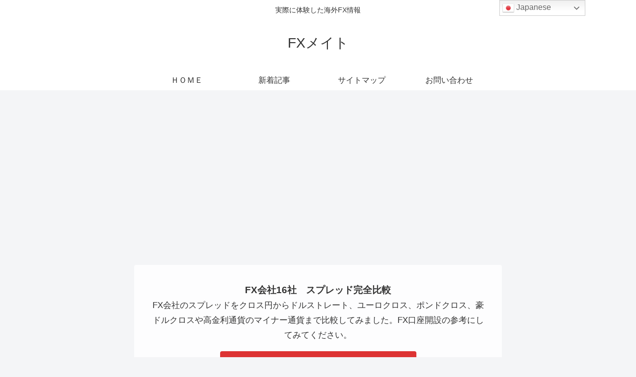

--- FILE ---
content_type: text/html; charset=UTF-8
request_url: https://fxbible.biz/exn
body_size: 60024
content:
<!doctype html>
<html lang="ja">

<head>
<meta charset="utf-8">
<meta name="viewport" content="width=device-width, initial-scale=1.0, viewport-fit=cover">
<meta name="referrer" content="no-referrer-when-downgrade">
<meta name="format-detection" content="telephone=no">


  


  
  

  <!-- Google Search Console -->
<meta name="google-site-verification" content="Q7L3ivnOQxrvCio3jUQbC7GAPlJ-eeaxp3bzOIv0NJ8" />
<!-- /Google Search Console -->
<!-- preconnect dns-prefetch -->
<link rel="preconnect dns-prefetch" href="//www.googletagmanager.com">
<link rel="preconnect dns-prefetch" href="//www.google-analytics.com">
<link rel="preconnect dns-prefetch" href="//ajax.googleapis.com">
<link rel="preconnect dns-prefetch" href="//cdnjs.cloudflare.com">
<link rel="preconnect dns-prefetch" href="//pagead2.googlesyndication.com">
<link rel="preconnect dns-prefetch" href="//googleads.g.doubleclick.net">
<link rel="preconnect dns-prefetch" href="//tpc.googlesyndication.com">
<link rel="preconnect dns-prefetch" href="//ad.doubleclick.net">
<link rel="preconnect dns-prefetch" href="//www.gstatic.com">
<link rel="preconnect dns-prefetch" href="//cse.google.com">
<link rel="preconnect dns-prefetch" href="//fonts.gstatic.com">
<link rel="preconnect dns-prefetch" href="//fonts.googleapis.com">
<link rel="preconnect dns-prefetch" href="//cms.quantserve.com">
<link rel="preconnect dns-prefetch" href="//secure.gravatar.com">
<link rel="preconnect dns-prefetch" href="//cdn.syndication.twimg.com">
<link rel="preconnect dns-prefetch" href="//cdn.jsdelivr.net">
<link rel="preconnect dns-prefetch" href="//cdn.mathjax.org">
<link rel="preconnect dns-prefetch" href="//assets.pinterest.com">
<link rel="preconnect dns-prefetch" href="//images-fe.ssl-images-amazon.com">
<link rel="preconnect dns-prefetch" href="//completion.amazon.com">
<link rel="preconnect dns-prefetch" href="//m.media-amazon.com">
<link rel="preconnect dns-prefetch" href="//i.moshimo.com">
<link rel="preconnect dns-prefetch" href="//aml.valuecommerce.com">
<link rel="preconnect dns-prefetch" href="//dalc.valuecommerce.com">
<link rel="preconnect dns-prefetch" href="//dalb.valuecommerce.com">

<!-- Preload -->
<link rel="preload" as="font" type="font/woff" href="https://fxbible.biz/wp-content/themes/cocoon-master/webfonts/icomoon/fonts/icomoon.woff?v=2.7.0.2" crossorigin="anonymous">
<link rel="preload" as="font" type="font/woff2" href="https://fxbible.biz/wp-content/themes/cocoon-master/webfonts/fontawesome/fonts/fontawesome-webfont.woff2?v=4.7.0" crossorigin="anonymous">
<title>Exnessの評判と危険性を調べた評価とトレードした感想 | FXメイト</title>
<meta name='robots' content='max-image-preview:large' />

<!-- OGP -->
<meta property="og:type" content="article">
<meta property="og:description" content="Exness（エクスネス）はレバレッジが無制限でロスカット率が0％と、資金をギリギリまで活用して取引できる話題の海外FX業者です。数多くの海外FX業者を私自身が利用した中では、ボーナス特典がほとんどないだけでスペックのバランスで言えば最強レ...">
<meta property="og:title" content="Exnessの評判と危険性を調べた評価とトレードした感想">
<meta property="og:url" content="https://fxbible.biz/exn">
<meta property="og:image" content="https://fxbible.biz/wp-content/uploads/2020/06/exnesto.png">
<meta property="og:site_name" content="FXメイト">
<meta property="og:locale" content="ja_JP">
<meta property="article:published_time" content="2023-04-19T07:01:30+09:00" />
<meta property="article:modified_time" content="2025-10-19T15:32:48+09:00" />
<meta property="article:section" content="評価が高い海外FX会社">
<meta property="article:tag" content="Exness">
<!-- /OGP -->

<!-- Twitter Card -->
<meta name="twitter:card" content="summary">
<meta property="twitter:description" content="Exness（エクスネス）はレバレッジが無制限でロスカット率が0％と、資金をギリギリまで活用して取引できる話題の海外FX業者です。数多くの海外FX業者を私自身が利用した中では、ボーナス特典がほとんどないだけでスペックのバランスで言えば最強レ...">
<meta property="twitter:title" content="Exnessの評判と危険性を調べた評価とトレードした感想">
<meta property="twitter:url" content="https://fxbible.biz/exn">
<meta name="twitter:image" content="https://fxbible.biz/wp-content/uploads/2020/06/exnesto.png">
<meta name="twitter:domain" content="fxbible.biz">
<!-- /Twitter Card -->
<link rel='dns-prefetch' href='//cdnjs.cloudflare.com' />
<link rel='dns-prefetch' href='//www.googletagmanager.com' />
<link rel='dns-prefetch' href='//pagead2.googlesyndication.com' />
<link rel="alternate" type="application/rss+xml" title="FXメイト &raquo; フィード" href="https://fxbible.biz/feed" />
<link rel="alternate" type="application/rss+xml" title="FXメイト &raquo; コメントフィード" href="https://fxbible.biz/comments/feed" />
<link rel="alternate" type="application/rss+xml" title="FXメイト &raquo; Exnessの評判と危険性を調べた評価とトレードした感想 のコメントのフィード" href="https://fxbible.biz/exn/feed" />
<link rel='stylesheet' id='pt-cv-public-style-css' href='https://fxbible.biz/wp-content/plugins/content-views-query-and-display-post-page/public/assets/css/cv.css?ver=4.3&#038;fver=20260131083312' media='all' />
<link rel='stylesheet' id='wp-block-library-css' href='https://fxbible.biz/wp-includes/css/dist/block-library/style.min.css?ver=6.9&#038;fver=20260131062545' media='all' />
<style id='global-styles-inline-css'>
:root{--wp--preset--aspect-ratio--square: 1;--wp--preset--aspect-ratio--4-3: 4/3;--wp--preset--aspect-ratio--3-4: 3/4;--wp--preset--aspect-ratio--3-2: 3/2;--wp--preset--aspect-ratio--2-3: 2/3;--wp--preset--aspect-ratio--16-9: 16/9;--wp--preset--aspect-ratio--9-16: 9/16;--wp--preset--color--black: #000000;--wp--preset--color--cyan-bluish-gray: #abb8c3;--wp--preset--color--white: #ffffff;--wp--preset--color--pale-pink: #f78da7;--wp--preset--color--vivid-red: #cf2e2e;--wp--preset--color--luminous-vivid-orange: #ff6900;--wp--preset--color--luminous-vivid-amber: #fcb900;--wp--preset--color--light-green-cyan: #7bdcb5;--wp--preset--color--vivid-green-cyan: #00d084;--wp--preset--color--pale-cyan-blue: #8ed1fc;--wp--preset--color--vivid-cyan-blue: #0693e3;--wp--preset--color--vivid-purple: #9b51e0;--wp--preset--color--key-color: #19448e;--wp--preset--color--red: #e60033;--wp--preset--color--pink: #e95295;--wp--preset--color--purple: #884898;--wp--preset--color--deep: #55295b;--wp--preset--color--indigo: #1e50a2;--wp--preset--color--blue: #0095d9;--wp--preset--color--light-blue: #2ca9e1;--wp--preset--color--cyan: #00a3af;--wp--preset--color--teal: #007b43;--wp--preset--color--green: #3eb370;--wp--preset--color--light-green: #8bc34a;--wp--preset--color--lime: #c3d825;--wp--preset--color--yellow: #ffd900;--wp--preset--color--amber: #ffc107;--wp--preset--color--orange: #f39800;--wp--preset--color--deep-orange: #ea5506;--wp--preset--color--brown: #954e2a;--wp--preset--color--light-grey: #dddddd;--wp--preset--color--grey: #949495;--wp--preset--color--dark-grey: #666666;--wp--preset--color--cocoon-black: #333333;--wp--preset--color--cocoon-white: #ffffff;--wp--preset--color--watery-blue: #f3fafe;--wp--preset--color--watery-yellow: #fff7cc;--wp--preset--color--watery-red: #fdf2f2;--wp--preset--color--watery-green: #ebf8f4;--wp--preset--color--ex-a: #fef4f4;--wp--preset--color--ex-b: #f8f4e6;--wp--preset--color--ex-c: #eaf4fc;--wp--preset--color--ex-d: #eaedf7;--wp--preset--color--ex-e: #e8ecef;--wp--preset--color--ex-f: #f8fbf8;--wp--preset--gradient--vivid-cyan-blue-to-vivid-purple: linear-gradient(135deg,rgb(6,147,227) 0%,rgb(155,81,224) 100%);--wp--preset--gradient--light-green-cyan-to-vivid-green-cyan: linear-gradient(135deg,rgb(122,220,180) 0%,rgb(0,208,130) 100%);--wp--preset--gradient--luminous-vivid-amber-to-luminous-vivid-orange: linear-gradient(135deg,rgb(252,185,0) 0%,rgb(255,105,0) 100%);--wp--preset--gradient--luminous-vivid-orange-to-vivid-red: linear-gradient(135deg,rgb(255,105,0) 0%,rgb(207,46,46) 100%);--wp--preset--gradient--very-light-gray-to-cyan-bluish-gray: linear-gradient(135deg,rgb(238,238,238) 0%,rgb(169,184,195) 100%);--wp--preset--gradient--cool-to-warm-spectrum: linear-gradient(135deg,rgb(74,234,220) 0%,rgb(151,120,209) 20%,rgb(207,42,186) 40%,rgb(238,44,130) 60%,rgb(251,105,98) 80%,rgb(254,248,76) 100%);--wp--preset--gradient--blush-light-purple: linear-gradient(135deg,rgb(255,206,236) 0%,rgb(152,150,240) 100%);--wp--preset--gradient--blush-bordeaux: linear-gradient(135deg,rgb(254,205,165) 0%,rgb(254,45,45) 50%,rgb(107,0,62) 100%);--wp--preset--gradient--luminous-dusk: linear-gradient(135deg,rgb(255,203,112) 0%,rgb(199,81,192) 50%,rgb(65,88,208) 100%);--wp--preset--gradient--pale-ocean: linear-gradient(135deg,rgb(255,245,203) 0%,rgb(182,227,212) 50%,rgb(51,167,181) 100%);--wp--preset--gradient--electric-grass: linear-gradient(135deg,rgb(202,248,128) 0%,rgb(113,206,126) 100%);--wp--preset--gradient--midnight: linear-gradient(135deg,rgb(2,3,129) 0%,rgb(40,116,252) 100%);--wp--preset--font-size--small: 13px;--wp--preset--font-size--medium: 20px;--wp--preset--font-size--large: 36px;--wp--preset--font-size--x-large: 42px;--wp--preset--spacing--20: 0.44rem;--wp--preset--spacing--30: 0.67rem;--wp--preset--spacing--40: 1rem;--wp--preset--spacing--50: 1.5rem;--wp--preset--spacing--60: 2.25rem;--wp--preset--spacing--70: 3.38rem;--wp--preset--spacing--80: 5.06rem;--wp--preset--shadow--natural: 6px 6px 9px rgba(0, 0, 0, 0.2);--wp--preset--shadow--deep: 12px 12px 50px rgba(0, 0, 0, 0.4);--wp--preset--shadow--sharp: 6px 6px 0px rgba(0, 0, 0, 0.2);--wp--preset--shadow--outlined: 6px 6px 0px -3px rgb(255, 255, 255), 6px 6px rgb(0, 0, 0);--wp--preset--shadow--crisp: 6px 6px 0px rgb(0, 0, 0);}:root { --wp--style--global--content-size: 840px;--wp--style--global--wide-size: 1200px; }:where(body) { margin: 0; }.wp-site-blocks > .alignleft { float: left; margin-right: 2em; }.wp-site-blocks > .alignright { float: right; margin-left: 2em; }.wp-site-blocks > .aligncenter { justify-content: center; margin-left: auto; margin-right: auto; }:where(.wp-site-blocks) > * { margin-block-start: 24px; margin-block-end: 0; }:where(.wp-site-blocks) > :first-child { margin-block-start: 0; }:where(.wp-site-blocks) > :last-child { margin-block-end: 0; }:root { --wp--style--block-gap: 24px; }:root :where(.is-layout-flow) > :first-child{margin-block-start: 0;}:root :where(.is-layout-flow) > :last-child{margin-block-end: 0;}:root :where(.is-layout-flow) > *{margin-block-start: 24px;margin-block-end: 0;}:root :where(.is-layout-constrained) > :first-child{margin-block-start: 0;}:root :where(.is-layout-constrained) > :last-child{margin-block-end: 0;}:root :where(.is-layout-constrained) > *{margin-block-start: 24px;margin-block-end: 0;}:root :where(.is-layout-flex){gap: 24px;}:root :where(.is-layout-grid){gap: 24px;}.is-layout-flow > .alignleft{float: left;margin-inline-start: 0;margin-inline-end: 2em;}.is-layout-flow > .alignright{float: right;margin-inline-start: 2em;margin-inline-end: 0;}.is-layout-flow > .aligncenter{margin-left: auto !important;margin-right: auto !important;}.is-layout-constrained > .alignleft{float: left;margin-inline-start: 0;margin-inline-end: 2em;}.is-layout-constrained > .alignright{float: right;margin-inline-start: 2em;margin-inline-end: 0;}.is-layout-constrained > .aligncenter{margin-left: auto !important;margin-right: auto !important;}.is-layout-constrained > :where(:not(.alignleft):not(.alignright):not(.alignfull)){max-width: var(--wp--style--global--content-size);margin-left: auto !important;margin-right: auto !important;}.is-layout-constrained > .alignwide{max-width: var(--wp--style--global--wide-size);}body .is-layout-flex{display: flex;}.is-layout-flex{flex-wrap: wrap;align-items: center;}.is-layout-flex > :is(*, div){margin: 0;}body .is-layout-grid{display: grid;}.is-layout-grid > :is(*, div){margin: 0;}body{padding-top: 0px;padding-right: 0px;padding-bottom: 0px;padding-left: 0px;}a:where(:not(.wp-element-button)){text-decoration: underline;}:root :where(.wp-element-button, .wp-block-button__link){background-color: #32373c;border-width: 0;color: #fff;font-family: inherit;font-size: inherit;font-style: inherit;font-weight: inherit;letter-spacing: inherit;line-height: inherit;padding-top: calc(0.667em + 2px);padding-right: calc(1.333em + 2px);padding-bottom: calc(0.667em + 2px);padding-left: calc(1.333em + 2px);text-decoration: none;text-transform: inherit;}.has-black-color{color: var(--wp--preset--color--black) !important;}.has-cyan-bluish-gray-color{color: var(--wp--preset--color--cyan-bluish-gray) !important;}.has-white-color{color: var(--wp--preset--color--white) !important;}.has-pale-pink-color{color: var(--wp--preset--color--pale-pink) !important;}.has-vivid-red-color{color: var(--wp--preset--color--vivid-red) !important;}.has-luminous-vivid-orange-color{color: var(--wp--preset--color--luminous-vivid-orange) !important;}.has-luminous-vivid-amber-color{color: var(--wp--preset--color--luminous-vivid-amber) !important;}.has-light-green-cyan-color{color: var(--wp--preset--color--light-green-cyan) !important;}.has-vivid-green-cyan-color{color: var(--wp--preset--color--vivid-green-cyan) !important;}.has-pale-cyan-blue-color{color: var(--wp--preset--color--pale-cyan-blue) !important;}.has-vivid-cyan-blue-color{color: var(--wp--preset--color--vivid-cyan-blue) !important;}.has-vivid-purple-color{color: var(--wp--preset--color--vivid-purple) !important;}.has-key-color-color{color: var(--wp--preset--color--key-color) !important;}.has-red-color{color: var(--wp--preset--color--red) !important;}.has-pink-color{color: var(--wp--preset--color--pink) !important;}.has-purple-color{color: var(--wp--preset--color--purple) !important;}.has-deep-color{color: var(--wp--preset--color--deep) !important;}.has-indigo-color{color: var(--wp--preset--color--indigo) !important;}.has-blue-color{color: var(--wp--preset--color--blue) !important;}.has-light-blue-color{color: var(--wp--preset--color--light-blue) !important;}.has-cyan-color{color: var(--wp--preset--color--cyan) !important;}.has-teal-color{color: var(--wp--preset--color--teal) !important;}.has-green-color{color: var(--wp--preset--color--green) !important;}.has-light-green-color{color: var(--wp--preset--color--light-green) !important;}.has-lime-color{color: var(--wp--preset--color--lime) !important;}.has-yellow-color{color: var(--wp--preset--color--yellow) !important;}.has-amber-color{color: var(--wp--preset--color--amber) !important;}.has-orange-color{color: var(--wp--preset--color--orange) !important;}.has-deep-orange-color{color: var(--wp--preset--color--deep-orange) !important;}.has-brown-color{color: var(--wp--preset--color--brown) !important;}.has-light-grey-color{color: var(--wp--preset--color--light-grey) !important;}.has-grey-color{color: var(--wp--preset--color--grey) !important;}.has-dark-grey-color{color: var(--wp--preset--color--dark-grey) !important;}.has-cocoon-black-color{color: var(--wp--preset--color--cocoon-black) !important;}.has-cocoon-white-color{color: var(--wp--preset--color--cocoon-white) !important;}.has-watery-blue-color{color: var(--wp--preset--color--watery-blue) !important;}.has-watery-yellow-color{color: var(--wp--preset--color--watery-yellow) !important;}.has-watery-red-color{color: var(--wp--preset--color--watery-red) !important;}.has-watery-green-color{color: var(--wp--preset--color--watery-green) !important;}.has-ex-a-color{color: var(--wp--preset--color--ex-a) !important;}.has-ex-b-color{color: var(--wp--preset--color--ex-b) !important;}.has-ex-c-color{color: var(--wp--preset--color--ex-c) !important;}.has-ex-d-color{color: var(--wp--preset--color--ex-d) !important;}.has-ex-e-color{color: var(--wp--preset--color--ex-e) !important;}.has-ex-f-color{color: var(--wp--preset--color--ex-f) !important;}.has-black-background-color{background-color: var(--wp--preset--color--black) !important;}.has-cyan-bluish-gray-background-color{background-color: var(--wp--preset--color--cyan-bluish-gray) !important;}.has-white-background-color{background-color: var(--wp--preset--color--white) !important;}.has-pale-pink-background-color{background-color: var(--wp--preset--color--pale-pink) !important;}.has-vivid-red-background-color{background-color: var(--wp--preset--color--vivid-red) !important;}.has-luminous-vivid-orange-background-color{background-color: var(--wp--preset--color--luminous-vivid-orange) !important;}.has-luminous-vivid-amber-background-color{background-color: var(--wp--preset--color--luminous-vivid-amber) !important;}.has-light-green-cyan-background-color{background-color: var(--wp--preset--color--light-green-cyan) !important;}.has-vivid-green-cyan-background-color{background-color: var(--wp--preset--color--vivid-green-cyan) !important;}.has-pale-cyan-blue-background-color{background-color: var(--wp--preset--color--pale-cyan-blue) !important;}.has-vivid-cyan-blue-background-color{background-color: var(--wp--preset--color--vivid-cyan-blue) !important;}.has-vivid-purple-background-color{background-color: var(--wp--preset--color--vivid-purple) !important;}.has-key-color-background-color{background-color: var(--wp--preset--color--key-color) !important;}.has-red-background-color{background-color: var(--wp--preset--color--red) !important;}.has-pink-background-color{background-color: var(--wp--preset--color--pink) !important;}.has-purple-background-color{background-color: var(--wp--preset--color--purple) !important;}.has-deep-background-color{background-color: var(--wp--preset--color--deep) !important;}.has-indigo-background-color{background-color: var(--wp--preset--color--indigo) !important;}.has-blue-background-color{background-color: var(--wp--preset--color--blue) !important;}.has-light-blue-background-color{background-color: var(--wp--preset--color--light-blue) !important;}.has-cyan-background-color{background-color: var(--wp--preset--color--cyan) !important;}.has-teal-background-color{background-color: var(--wp--preset--color--teal) !important;}.has-green-background-color{background-color: var(--wp--preset--color--green) !important;}.has-light-green-background-color{background-color: var(--wp--preset--color--light-green) !important;}.has-lime-background-color{background-color: var(--wp--preset--color--lime) !important;}.has-yellow-background-color{background-color: var(--wp--preset--color--yellow) !important;}.has-amber-background-color{background-color: var(--wp--preset--color--amber) !important;}.has-orange-background-color{background-color: var(--wp--preset--color--orange) !important;}.has-deep-orange-background-color{background-color: var(--wp--preset--color--deep-orange) !important;}.has-brown-background-color{background-color: var(--wp--preset--color--brown) !important;}.has-light-grey-background-color{background-color: var(--wp--preset--color--light-grey) !important;}.has-grey-background-color{background-color: var(--wp--preset--color--grey) !important;}.has-dark-grey-background-color{background-color: var(--wp--preset--color--dark-grey) !important;}.has-cocoon-black-background-color{background-color: var(--wp--preset--color--cocoon-black) !important;}.has-cocoon-white-background-color{background-color: var(--wp--preset--color--cocoon-white) !important;}.has-watery-blue-background-color{background-color: var(--wp--preset--color--watery-blue) !important;}.has-watery-yellow-background-color{background-color: var(--wp--preset--color--watery-yellow) !important;}.has-watery-red-background-color{background-color: var(--wp--preset--color--watery-red) !important;}.has-watery-green-background-color{background-color: var(--wp--preset--color--watery-green) !important;}.has-ex-a-background-color{background-color: var(--wp--preset--color--ex-a) !important;}.has-ex-b-background-color{background-color: var(--wp--preset--color--ex-b) !important;}.has-ex-c-background-color{background-color: var(--wp--preset--color--ex-c) !important;}.has-ex-d-background-color{background-color: var(--wp--preset--color--ex-d) !important;}.has-ex-e-background-color{background-color: var(--wp--preset--color--ex-e) !important;}.has-ex-f-background-color{background-color: var(--wp--preset--color--ex-f) !important;}.has-black-border-color{border-color: var(--wp--preset--color--black) !important;}.has-cyan-bluish-gray-border-color{border-color: var(--wp--preset--color--cyan-bluish-gray) !important;}.has-white-border-color{border-color: var(--wp--preset--color--white) !important;}.has-pale-pink-border-color{border-color: var(--wp--preset--color--pale-pink) !important;}.has-vivid-red-border-color{border-color: var(--wp--preset--color--vivid-red) !important;}.has-luminous-vivid-orange-border-color{border-color: var(--wp--preset--color--luminous-vivid-orange) !important;}.has-luminous-vivid-amber-border-color{border-color: var(--wp--preset--color--luminous-vivid-amber) !important;}.has-light-green-cyan-border-color{border-color: var(--wp--preset--color--light-green-cyan) !important;}.has-vivid-green-cyan-border-color{border-color: var(--wp--preset--color--vivid-green-cyan) !important;}.has-pale-cyan-blue-border-color{border-color: var(--wp--preset--color--pale-cyan-blue) !important;}.has-vivid-cyan-blue-border-color{border-color: var(--wp--preset--color--vivid-cyan-blue) !important;}.has-vivid-purple-border-color{border-color: var(--wp--preset--color--vivid-purple) !important;}.has-key-color-border-color{border-color: var(--wp--preset--color--key-color) !important;}.has-red-border-color{border-color: var(--wp--preset--color--red) !important;}.has-pink-border-color{border-color: var(--wp--preset--color--pink) !important;}.has-purple-border-color{border-color: var(--wp--preset--color--purple) !important;}.has-deep-border-color{border-color: var(--wp--preset--color--deep) !important;}.has-indigo-border-color{border-color: var(--wp--preset--color--indigo) !important;}.has-blue-border-color{border-color: var(--wp--preset--color--blue) !important;}.has-light-blue-border-color{border-color: var(--wp--preset--color--light-blue) !important;}.has-cyan-border-color{border-color: var(--wp--preset--color--cyan) !important;}.has-teal-border-color{border-color: var(--wp--preset--color--teal) !important;}.has-green-border-color{border-color: var(--wp--preset--color--green) !important;}.has-light-green-border-color{border-color: var(--wp--preset--color--light-green) !important;}.has-lime-border-color{border-color: var(--wp--preset--color--lime) !important;}.has-yellow-border-color{border-color: var(--wp--preset--color--yellow) !important;}.has-amber-border-color{border-color: var(--wp--preset--color--amber) !important;}.has-orange-border-color{border-color: var(--wp--preset--color--orange) !important;}.has-deep-orange-border-color{border-color: var(--wp--preset--color--deep-orange) !important;}.has-brown-border-color{border-color: var(--wp--preset--color--brown) !important;}.has-light-grey-border-color{border-color: var(--wp--preset--color--light-grey) !important;}.has-grey-border-color{border-color: var(--wp--preset--color--grey) !important;}.has-dark-grey-border-color{border-color: var(--wp--preset--color--dark-grey) !important;}.has-cocoon-black-border-color{border-color: var(--wp--preset--color--cocoon-black) !important;}.has-cocoon-white-border-color{border-color: var(--wp--preset--color--cocoon-white) !important;}.has-watery-blue-border-color{border-color: var(--wp--preset--color--watery-blue) !important;}.has-watery-yellow-border-color{border-color: var(--wp--preset--color--watery-yellow) !important;}.has-watery-red-border-color{border-color: var(--wp--preset--color--watery-red) !important;}.has-watery-green-border-color{border-color: var(--wp--preset--color--watery-green) !important;}.has-ex-a-border-color{border-color: var(--wp--preset--color--ex-a) !important;}.has-ex-b-border-color{border-color: var(--wp--preset--color--ex-b) !important;}.has-ex-c-border-color{border-color: var(--wp--preset--color--ex-c) !important;}.has-ex-d-border-color{border-color: var(--wp--preset--color--ex-d) !important;}.has-ex-e-border-color{border-color: var(--wp--preset--color--ex-e) !important;}.has-ex-f-border-color{border-color: var(--wp--preset--color--ex-f) !important;}.has-vivid-cyan-blue-to-vivid-purple-gradient-background{background: var(--wp--preset--gradient--vivid-cyan-blue-to-vivid-purple) !important;}.has-light-green-cyan-to-vivid-green-cyan-gradient-background{background: var(--wp--preset--gradient--light-green-cyan-to-vivid-green-cyan) !important;}.has-luminous-vivid-amber-to-luminous-vivid-orange-gradient-background{background: var(--wp--preset--gradient--luminous-vivid-amber-to-luminous-vivid-orange) !important;}.has-luminous-vivid-orange-to-vivid-red-gradient-background{background: var(--wp--preset--gradient--luminous-vivid-orange-to-vivid-red) !important;}.has-very-light-gray-to-cyan-bluish-gray-gradient-background{background: var(--wp--preset--gradient--very-light-gray-to-cyan-bluish-gray) !important;}.has-cool-to-warm-spectrum-gradient-background{background: var(--wp--preset--gradient--cool-to-warm-spectrum) !important;}.has-blush-light-purple-gradient-background{background: var(--wp--preset--gradient--blush-light-purple) !important;}.has-blush-bordeaux-gradient-background{background: var(--wp--preset--gradient--blush-bordeaux) !important;}.has-luminous-dusk-gradient-background{background: var(--wp--preset--gradient--luminous-dusk) !important;}.has-pale-ocean-gradient-background{background: var(--wp--preset--gradient--pale-ocean) !important;}.has-electric-grass-gradient-background{background: var(--wp--preset--gradient--electric-grass) !important;}.has-midnight-gradient-background{background: var(--wp--preset--gradient--midnight) !important;}.has-small-font-size{font-size: var(--wp--preset--font-size--small) !important;}.has-medium-font-size{font-size: var(--wp--preset--font-size--medium) !important;}.has-large-font-size{font-size: var(--wp--preset--font-size--large) !important;}.has-x-large-font-size{font-size: var(--wp--preset--font-size--x-large) !important;}
:root :where(.wp-block-pullquote){font-size: 1.5em;line-height: 1.6;}
/*# sourceURL=global-styles-inline-css */
</style>
<link rel='stylesheet' id='contact-form-7-css' href='https://fxbible.biz/wp-content/plugins/contact-form-7/includes/css/styles.css?ver=6.1.4&#038;fver=20260131083306' media='all' />
<link rel='stylesheet' id='cocoon-style-css' href='https://fxbible.biz/wp-content/themes/cocoon-master/style.css?ver=6.9&#038;fver=20260131083413' media='all' />
<style id='cocoon-style-inline-css'>
.header .header-in{min-height:50px}.go-to-top .go-to-top-button{background-color:#81d742}.go-to-top .go-to-top-button{color:#000}.appeal-in{min-height:200px}.appeal-content .appeal-button{background-color:#d33}.main{width:732px}.main{padding-left:35px;padding-right:35px}.sidebar{width:376px}.wrap{width:1128px}@media screen and (max-width:1127px){.wrap{width:auto}.main,.sidebar,.sidebar-left .main,.sidebar-left .sidebar{margin:0 .5%}.main{width:67.4%}.sidebar{padding:1.5%;width:30%}.entry-card-thumb{width:38%}.entry-card-content{margin-left:40%}}body::after{content:url(https://fxbible.biz/wp-content/themes/cocoon-master/lib/analytics/access.php?post_id=24398&post_type=post&t=1769880453)!important;visibility:hidden;position:absolute;bottom:0;right:0;width:1px;height:1px;overflow:hidden;display:inline!important}.toc-checkbox{display:none}.toc-content{visibility:hidden;height:0;opacity:.2;transition:all 0.5s ease-out}.toc-checkbox:checked~.toc-content{visibility:visible;padding-top:.6em;height:100%;opacity:1}.toc-title::after{content:'[開く]';margin-left:.5em;cursor:pointer;font-size:.8em}.toc-title:hover::after{text-decoration:underline}.toc-checkbox:checked+.toc-title::after{content:'[閉じる]'}#respond{inset:0;position:absolute;visibility:hidden}.entry-content>*,.demo .entry-content p{line-height:1.8}.entry-content>*,.mce-content-body>*,.article p,.demo .entry-content p,.article dl,.article ul,.article ol,.article blockquote,.article pre,.article table,.article .toc,.body .article,.body .column-wrap,.body .new-entry-cards,.body .popular-entry-cards,.body .navi-entry-cards,.body .box-menus,.body .ranking-item,.body .rss-entry-cards,.body .widget,.body .author-box,.body .blogcard-wrap,.body .login-user-only,.body .information-box,.body .question-box,.body .alert-box,.body .information,.body .question,.body .alert,.body .memo-box,.body .comment-box,.body .common-icon-box,.body .blank-box,.body .button-block,.body .micro-bottom,.body .caption-box,.body .tab-caption-box,.body .label-box,.body .toggle-wrap,.body .wp-block-image,.body .booklink-box,.body .kaerebalink-box,.body .tomarebalink-box,.body .product-item-box,.body .speech-wrap,.body .wp-block-categories,.body .wp-block-archives,.body .wp-block-archives-dropdown,.body .wp-block-calendar,.body .ad-area,.body .wp-block-gallery,.body .wp-block-audio,.body .wp-block-cover,.body .wp-block-file,.body .wp-block-media-text,.body .wp-block-video,.body .wp-block-buttons,.body .wp-block-columns,.body .wp-block-separator,.body .components-placeholder,.body .wp-block-search,.body .wp-block-social-links,.body .timeline-box,.body .blogcard-type,.body .btn-wrap,.body .btn-wrap a,.body .block-box,.body .wp-block-embed,.body .wp-block-group,.body .wp-block-table,.body .scrollable-table,.body .wp-block-separator,.body .wp-block,.body .video-container,.comment-area,.related-entries,.pager-post-navi,.comment-respond{margin-bottom:1.8em}#wpcontent #wpbody .is-root-container>*{margin-bottom:1.8em}.article h2,.article h3,.article h4,.article h5,.article h6{margin-bottom:1.62em}@media screen and (max-width:480px){.body,.menu-content{font-size:16px}}@media screen and (max-width:781px){.wp-block-column{margin-bottom:1.8em}}@media screen and (max-width:834px){.container .column-wrap{gap:1.8em}}.article .micro-top{margin-bottom:.36em}.article .micro-bottom{margin-top:-1.62em}.article .micro-balloon{margin-bottom:.9em}.article .micro-bottom.micro-balloon{margin-top:-1.26em}.blank-box.bb-key-color{border-color:#19448e}.iic-key-color li::before{color:#19448e}.blank-box.bb-tab.bb-key-color::before{background-color:#19448e}.tb-key-color .toggle-button{border:1px solid #19448e;background:#19448e;color:#fff}.tb-key-color .toggle-button::before{color:#ccc}.tb-key-color .toggle-checkbox:checked~.toggle-content{border-color:#19448e}.cb-key-color.caption-box{border-color:#19448e}.cb-key-color .caption-box-label{background-color:#19448e;color:#fff}.tcb-key-color .tab-caption-box-label{background-color:#19448e;color:#fff}.tcb-key-color .tab-caption-box-content{border-color:#19448e}.lb-key-color .label-box-content{border-color:#19448e}.mc-key-color{background-color:#19448e;color:#fff;border:none}.mc-key-color.micro-bottom::after{border-bottom-color:#19448e;border-top-color:#fff0}.mc-key-color::before{border-top-color:#fff0;border-bottom-color:#fff0}.mc-key-color::after{border-top-color:#19448e}.btn-key-color,.btn-wrap.btn-wrap-key-color>a{background-color:#19448e}.has-text-color.has-key-color-color{color:#19448e}.has-background.has-key-color-background-color{background-color:#19448e}.body.article,body#tinymce.wp-editor{background-color:#fff}.body.article,.editor-post-title__block .editor-post-title__input,body#tinymce.wp-editor{color:#333}html .body .has-key-color-background-color{background-color:#19448e}html .body .has-key-color-color{color:#19448e}html .body .has-key-color-border-color{border-color:#19448e}html .body .btn-wrap.has-key-color-background-color>a{background-color:#19448e}html .body .btn-wrap.has-key-color-color>a{color:#19448e}html .body .btn-wrap.has-key-color-border-color>a{border-color:#19448e}html .body .bb-tab.has-key-color-border-color .bb-label{background-color:#19448e}html .body .toggle-wrap.has-key-color-border-color:not(.not-nested-style) .toggle-button{background-color:#19448e}html .body .toggle-wrap.has-key-color-border-color:not(.not-nested-style) .toggle-button,html .body .toggle-wrap.has-key-color-border-color:not(.not-nested-style) .toggle-content{border-color:#19448e}html .body .toggle-wrap.has-key-color-background-color:not(.not-nested-style) .toggle-content{background-color:#19448e}html .body .toggle-wrap.has-key-color-color:not(.not-nested-style) .toggle-content{color:#19448e}html .body .iconlist-box.has-key-color-icon-color li::before{color:#19448e}.micro-text.has-key-color-color{color:#19448e}html .body .micro-balloon.has-key-color-color{color:#19448e}html .body .micro-balloon.has-key-color-background-color{background-color:#19448e;border-color:#fff0}html .body .micro-balloon.has-key-color-background-color.micro-bottom::after{border-bottom-color:#19448e;border-top-color:#fff0}html .body .micro-balloon.has-key-color-background-color::before{border-top-color:#fff0;border-bottom-color:#fff0}html .body .micro-balloon.has-key-color-background-color::after{border-top-color:#19448e}html .body .micro-balloon.has-border-color.has-key-color-border-color{border-color:#19448e}html .body .micro-balloon.micro-top.has-key-color-border-color::before{border-top-color:#19448e}html .body .micro-balloon.micro-bottom.has-key-color-border-color::before{border-bottom-color:#19448e}html .body .caption-box.has-key-color-border-color:not(.not-nested-style) .box-label{background-color:#19448e}html .body .tab-caption-box.has-key-color-border-color:not(.not-nested-style) .box-label{background-color:#19448e}html .body .tab-caption-box.has-key-color-border-color:not(.not-nested-style) .box-content{border-color:#19448e}html .body .tab-caption-box.has-key-color-background-color:not(.not-nested-style) .box-content{background-color:#19448e}html .body .tab-caption-box.has-key-color-color:not(.not-nested-style) .box-content{color:#19448e}html .body .label-box.has-key-color-border-color:not(.not-nested-style) .box-content{border-color:#19448e}html .body .label-box.has-key-color-background-color:not(.not-nested-style) .box-content{background-color:#19448e}html .body .label-box.has-key-color-color:not(.not-nested-style) .box-content{color:#19448e}html .body .speech-wrap:not(.not-nested-style) .speech-balloon.has-key-color-background-color{background-color:#19448e}html .body .speech-wrap:not(.not-nested-style) .speech-balloon.has-text-color.has-key-color-color{color:#19448e}html .body .speech-wrap:not(.not-nested-style) .speech-balloon.has-key-color-border-color{border-color:#19448e}html .body .speech-wrap.sbp-l:not(.not-nested-style) .speech-balloon.has-key-color-border-color::before{border-right-color:#19448e}html .body .speech-wrap.sbp-r:not(.not-nested-style) .speech-balloon.has-key-color-border-color::before{border-left-color:#19448e}html .body .speech-wrap.sbp-l:not(.not-nested-style) .speech-balloon.has-key-color-background-color::after{border-right-color:#19448e}html .body .speech-wrap.sbp-r:not(.not-nested-style) .speech-balloon.has-key-color-background-color::after{border-left-color:#19448e}html .body .speech-wrap.sbs-line.sbp-r:not(.not-nested-style) .speech-balloon.has-key-color-background-color{background-color:#19448e}html .body .speech-wrap.sbs-line.sbp-r:not(.not-nested-style) .speech-balloon.has-key-color-border-color{border-color:#19448e}html .body .speech-wrap.sbs-think:not(.not-nested-style) .speech-balloon.has-key-color-border-color::before,html .body .speech-wrap.sbs-think:not(.not-nested-style) .speech-balloon.has-key-color-border-color::after{border-color:#19448e}html .body .speech-wrap.sbs-think:not(.not-nested-style) .speech-balloon.has-key-color-background-color::before,html .body .speech-wrap.sbs-think:not(.not-nested-style) .speech-balloon.has-key-color-background-color::after{background-color:#19448e}html .body .speech-wrap.sbs-think:not(.not-nested-style) .speech-balloon.has-key-color-border-color::before{border-color:#19448e}html .body .timeline-box.has-key-color-point-color:not(.not-nested-style) .timeline-item::before{background-color:#19448e}.has-key-color-border-color.is-style-accordion:not(.not-nested-style) .faq-question{background-color:#19448e}html .body .has-key-color-question-color:not(.not-nested-style) .faq-question-label{color:#19448e}html .body .has-key-color-question-color.has-border-color:not(.not-nested-style) .faq-question-label{color:#19448e}html .body .has-key-color-answer-color:not(.not-nested-style) .faq-answer-label{color:#19448e}html .body .is-style-square.has-key-color-question-color:not(.not-nested-style) .faq-question-label{color:#fff;background-color:#19448e}html .body .is-style-square.has-key-color-answer-color:not(.not-nested-style) .faq-answer-label{color:#fff;background-color:#19448e}html .body .has-red-background-color{background-color:#e60033}html .body .has-red-color{color:#e60033}html .body .has-red-border-color{border-color:#e60033}html .body .btn-wrap.has-red-background-color>a{background-color:#e60033}html .body .btn-wrap.has-red-color>a{color:#e60033}html .body .btn-wrap.has-red-border-color>a{border-color:#e60033}html .body .bb-tab.has-red-border-color .bb-label{background-color:#e60033}html .body .toggle-wrap.has-red-border-color:not(.not-nested-style) .toggle-button{background-color:#e60033}html .body .toggle-wrap.has-red-border-color:not(.not-nested-style) .toggle-button,html .body .toggle-wrap.has-red-border-color:not(.not-nested-style) .toggle-content{border-color:#e60033}html .body .toggle-wrap.has-red-background-color:not(.not-nested-style) .toggle-content{background-color:#e60033}html .body .toggle-wrap.has-red-color:not(.not-nested-style) .toggle-content{color:#e60033}html .body .iconlist-box.has-red-icon-color li::before{color:#e60033}.micro-text.has-red-color{color:#e60033}html .body .micro-balloon.has-red-color{color:#e60033}html .body .micro-balloon.has-red-background-color{background-color:#e60033;border-color:#fff0}html .body .micro-balloon.has-red-background-color.micro-bottom::after{border-bottom-color:#e60033;border-top-color:#fff0}html .body .micro-balloon.has-red-background-color::before{border-top-color:#fff0;border-bottom-color:#fff0}html .body .micro-balloon.has-red-background-color::after{border-top-color:#e60033}html .body .micro-balloon.has-border-color.has-red-border-color{border-color:#e60033}html .body .micro-balloon.micro-top.has-red-border-color::before{border-top-color:#e60033}html .body .micro-balloon.micro-bottom.has-red-border-color::before{border-bottom-color:#e60033}html .body .caption-box.has-red-border-color:not(.not-nested-style) .box-label{background-color:#e60033}html .body .tab-caption-box.has-red-border-color:not(.not-nested-style) .box-label{background-color:#e60033}html .body .tab-caption-box.has-red-border-color:not(.not-nested-style) .box-content{border-color:#e60033}html .body .tab-caption-box.has-red-background-color:not(.not-nested-style) .box-content{background-color:#e60033}html .body .tab-caption-box.has-red-color:not(.not-nested-style) .box-content{color:#e60033}html .body .label-box.has-red-border-color:not(.not-nested-style) .box-content{border-color:#e60033}html .body .label-box.has-red-background-color:not(.not-nested-style) .box-content{background-color:#e60033}html .body .label-box.has-red-color:not(.not-nested-style) .box-content{color:#e60033}html .body .speech-wrap:not(.not-nested-style) .speech-balloon.has-red-background-color{background-color:#e60033}html .body .speech-wrap:not(.not-nested-style) .speech-balloon.has-text-color.has-red-color{color:#e60033}html .body .speech-wrap:not(.not-nested-style) .speech-balloon.has-red-border-color{border-color:#e60033}html .body .speech-wrap.sbp-l:not(.not-nested-style) .speech-balloon.has-red-border-color::before{border-right-color:#e60033}html .body .speech-wrap.sbp-r:not(.not-nested-style) .speech-balloon.has-red-border-color::before{border-left-color:#e60033}html .body .speech-wrap.sbp-l:not(.not-nested-style) .speech-balloon.has-red-background-color::after{border-right-color:#e60033}html .body .speech-wrap.sbp-r:not(.not-nested-style) .speech-balloon.has-red-background-color::after{border-left-color:#e60033}html .body .speech-wrap.sbs-line.sbp-r:not(.not-nested-style) .speech-balloon.has-red-background-color{background-color:#e60033}html .body .speech-wrap.sbs-line.sbp-r:not(.not-nested-style) .speech-balloon.has-red-border-color{border-color:#e60033}html .body .speech-wrap.sbs-think:not(.not-nested-style) .speech-balloon.has-red-border-color::before,html .body .speech-wrap.sbs-think:not(.not-nested-style) .speech-balloon.has-red-border-color::after{border-color:#e60033}html .body .speech-wrap.sbs-think:not(.not-nested-style) .speech-balloon.has-red-background-color::before,html .body .speech-wrap.sbs-think:not(.not-nested-style) .speech-balloon.has-red-background-color::after{background-color:#e60033}html .body .speech-wrap.sbs-think:not(.not-nested-style) .speech-balloon.has-red-border-color::before{border-color:#e60033}html .body .timeline-box.has-red-point-color:not(.not-nested-style) .timeline-item::before{background-color:#e60033}.has-red-border-color.is-style-accordion:not(.not-nested-style) .faq-question{background-color:#e60033}html .body .has-red-question-color:not(.not-nested-style) .faq-question-label{color:#e60033}html .body .has-red-question-color.has-border-color:not(.not-nested-style) .faq-question-label{color:#e60033}html .body .has-red-answer-color:not(.not-nested-style) .faq-answer-label{color:#e60033}html .body .is-style-square.has-red-question-color:not(.not-nested-style) .faq-question-label{color:#fff;background-color:#e60033}html .body .is-style-square.has-red-answer-color:not(.not-nested-style) .faq-answer-label{color:#fff;background-color:#e60033}html .body .has-pink-background-color{background-color:#e95295}html .body .has-pink-color{color:#e95295}html .body .has-pink-border-color{border-color:#e95295}html .body .btn-wrap.has-pink-background-color>a{background-color:#e95295}html .body .btn-wrap.has-pink-color>a{color:#e95295}html .body .btn-wrap.has-pink-border-color>a{border-color:#e95295}html .body .bb-tab.has-pink-border-color .bb-label{background-color:#e95295}html .body .toggle-wrap.has-pink-border-color:not(.not-nested-style) .toggle-button{background-color:#e95295}html .body .toggle-wrap.has-pink-border-color:not(.not-nested-style) .toggle-button,html .body .toggle-wrap.has-pink-border-color:not(.not-nested-style) .toggle-content{border-color:#e95295}html .body .toggle-wrap.has-pink-background-color:not(.not-nested-style) .toggle-content{background-color:#e95295}html .body .toggle-wrap.has-pink-color:not(.not-nested-style) .toggle-content{color:#e95295}html .body .iconlist-box.has-pink-icon-color li::before{color:#e95295}.micro-text.has-pink-color{color:#e95295}html .body .micro-balloon.has-pink-color{color:#e95295}html .body .micro-balloon.has-pink-background-color{background-color:#e95295;border-color:#fff0}html .body .micro-balloon.has-pink-background-color.micro-bottom::after{border-bottom-color:#e95295;border-top-color:#fff0}html .body .micro-balloon.has-pink-background-color::before{border-top-color:#fff0;border-bottom-color:#fff0}html .body .micro-balloon.has-pink-background-color::after{border-top-color:#e95295}html .body .micro-balloon.has-border-color.has-pink-border-color{border-color:#e95295}html .body .micro-balloon.micro-top.has-pink-border-color::before{border-top-color:#e95295}html .body .micro-balloon.micro-bottom.has-pink-border-color::before{border-bottom-color:#e95295}html .body .caption-box.has-pink-border-color:not(.not-nested-style) .box-label{background-color:#e95295}html .body .tab-caption-box.has-pink-border-color:not(.not-nested-style) .box-label{background-color:#e95295}html .body .tab-caption-box.has-pink-border-color:not(.not-nested-style) .box-content{border-color:#e95295}html .body .tab-caption-box.has-pink-background-color:not(.not-nested-style) .box-content{background-color:#e95295}html .body .tab-caption-box.has-pink-color:not(.not-nested-style) .box-content{color:#e95295}html .body .label-box.has-pink-border-color:not(.not-nested-style) .box-content{border-color:#e95295}html .body .label-box.has-pink-background-color:not(.not-nested-style) .box-content{background-color:#e95295}html .body .label-box.has-pink-color:not(.not-nested-style) .box-content{color:#e95295}html .body .speech-wrap:not(.not-nested-style) .speech-balloon.has-pink-background-color{background-color:#e95295}html .body .speech-wrap:not(.not-nested-style) .speech-balloon.has-text-color.has-pink-color{color:#e95295}html .body .speech-wrap:not(.not-nested-style) .speech-balloon.has-pink-border-color{border-color:#e95295}html .body .speech-wrap.sbp-l:not(.not-nested-style) .speech-balloon.has-pink-border-color::before{border-right-color:#e95295}html .body .speech-wrap.sbp-r:not(.not-nested-style) .speech-balloon.has-pink-border-color::before{border-left-color:#e95295}html .body .speech-wrap.sbp-l:not(.not-nested-style) .speech-balloon.has-pink-background-color::after{border-right-color:#e95295}html .body .speech-wrap.sbp-r:not(.not-nested-style) .speech-balloon.has-pink-background-color::after{border-left-color:#e95295}html .body .speech-wrap.sbs-line.sbp-r:not(.not-nested-style) .speech-balloon.has-pink-background-color{background-color:#e95295}html .body .speech-wrap.sbs-line.sbp-r:not(.not-nested-style) .speech-balloon.has-pink-border-color{border-color:#e95295}html .body .speech-wrap.sbs-think:not(.not-nested-style) .speech-balloon.has-pink-border-color::before,html .body .speech-wrap.sbs-think:not(.not-nested-style) .speech-balloon.has-pink-border-color::after{border-color:#e95295}html .body .speech-wrap.sbs-think:not(.not-nested-style) .speech-balloon.has-pink-background-color::before,html .body .speech-wrap.sbs-think:not(.not-nested-style) .speech-balloon.has-pink-background-color::after{background-color:#e95295}html .body .speech-wrap.sbs-think:not(.not-nested-style) .speech-balloon.has-pink-border-color::before{border-color:#e95295}html .body .timeline-box.has-pink-point-color:not(.not-nested-style) .timeline-item::before{background-color:#e95295}.has-pink-border-color.is-style-accordion:not(.not-nested-style) .faq-question{background-color:#e95295}html .body .has-pink-question-color:not(.not-nested-style) .faq-question-label{color:#e95295}html .body .has-pink-question-color.has-border-color:not(.not-nested-style) .faq-question-label{color:#e95295}html .body .has-pink-answer-color:not(.not-nested-style) .faq-answer-label{color:#e95295}html .body .is-style-square.has-pink-question-color:not(.not-nested-style) .faq-question-label{color:#fff;background-color:#e95295}html .body .is-style-square.has-pink-answer-color:not(.not-nested-style) .faq-answer-label{color:#fff;background-color:#e95295}html .body .has-purple-background-color{background-color:#884898}html .body .has-purple-color{color:#884898}html .body .has-purple-border-color{border-color:#884898}html .body .btn-wrap.has-purple-background-color>a{background-color:#884898}html .body .btn-wrap.has-purple-color>a{color:#884898}html .body .btn-wrap.has-purple-border-color>a{border-color:#884898}html .body .bb-tab.has-purple-border-color .bb-label{background-color:#884898}html .body .toggle-wrap.has-purple-border-color:not(.not-nested-style) .toggle-button{background-color:#884898}html .body .toggle-wrap.has-purple-border-color:not(.not-nested-style) .toggle-button,html .body .toggle-wrap.has-purple-border-color:not(.not-nested-style) .toggle-content{border-color:#884898}html .body .toggle-wrap.has-purple-background-color:not(.not-nested-style) .toggle-content{background-color:#884898}html .body .toggle-wrap.has-purple-color:not(.not-nested-style) .toggle-content{color:#884898}html .body .iconlist-box.has-purple-icon-color li::before{color:#884898}.micro-text.has-purple-color{color:#884898}html .body .micro-balloon.has-purple-color{color:#884898}html .body .micro-balloon.has-purple-background-color{background-color:#884898;border-color:#fff0}html .body .micro-balloon.has-purple-background-color.micro-bottom::after{border-bottom-color:#884898;border-top-color:#fff0}html .body .micro-balloon.has-purple-background-color::before{border-top-color:#fff0;border-bottom-color:#fff0}html .body .micro-balloon.has-purple-background-color::after{border-top-color:#884898}html .body .micro-balloon.has-border-color.has-purple-border-color{border-color:#884898}html .body .micro-balloon.micro-top.has-purple-border-color::before{border-top-color:#884898}html .body .micro-balloon.micro-bottom.has-purple-border-color::before{border-bottom-color:#884898}html .body .caption-box.has-purple-border-color:not(.not-nested-style) .box-label{background-color:#884898}html .body .tab-caption-box.has-purple-border-color:not(.not-nested-style) .box-label{background-color:#884898}html .body .tab-caption-box.has-purple-border-color:not(.not-nested-style) .box-content{border-color:#884898}html .body .tab-caption-box.has-purple-background-color:not(.not-nested-style) .box-content{background-color:#884898}html .body .tab-caption-box.has-purple-color:not(.not-nested-style) .box-content{color:#884898}html .body .label-box.has-purple-border-color:not(.not-nested-style) .box-content{border-color:#884898}html .body .label-box.has-purple-background-color:not(.not-nested-style) .box-content{background-color:#884898}html .body .label-box.has-purple-color:not(.not-nested-style) .box-content{color:#884898}html .body .speech-wrap:not(.not-nested-style) .speech-balloon.has-purple-background-color{background-color:#884898}html .body .speech-wrap:not(.not-nested-style) .speech-balloon.has-text-color.has-purple-color{color:#884898}html .body .speech-wrap:not(.not-nested-style) .speech-balloon.has-purple-border-color{border-color:#884898}html .body .speech-wrap.sbp-l:not(.not-nested-style) .speech-balloon.has-purple-border-color::before{border-right-color:#884898}html .body .speech-wrap.sbp-r:not(.not-nested-style) .speech-balloon.has-purple-border-color::before{border-left-color:#884898}html .body .speech-wrap.sbp-l:not(.not-nested-style) .speech-balloon.has-purple-background-color::after{border-right-color:#884898}html .body .speech-wrap.sbp-r:not(.not-nested-style) .speech-balloon.has-purple-background-color::after{border-left-color:#884898}html .body .speech-wrap.sbs-line.sbp-r:not(.not-nested-style) .speech-balloon.has-purple-background-color{background-color:#884898}html .body .speech-wrap.sbs-line.sbp-r:not(.not-nested-style) .speech-balloon.has-purple-border-color{border-color:#884898}html .body .speech-wrap.sbs-think:not(.not-nested-style) .speech-balloon.has-purple-border-color::before,html .body .speech-wrap.sbs-think:not(.not-nested-style) .speech-balloon.has-purple-border-color::after{border-color:#884898}html .body .speech-wrap.sbs-think:not(.not-nested-style) .speech-balloon.has-purple-background-color::before,html .body .speech-wrap.sbs-think:not(.not-nested-style) .speech-balloon.has-purple-background-color::after{background-color:#884898}html .body .speech-wrap.sbs-think:not(.not-nested-style) .speech-balloon.has-purple-border-color::before{border-color:#884898}html .body .timeline-box.has-purple-point-color:not(.not-nested-style) .timeline-item::before{background-color:#884898}.has-purple-border-color.is-style-accordion:not(.not-nested-style) .faq-question{background-color:#884898}html .body .has-purple-question-color:not(.not-nested-style) .faq-question-label{color:#884898}html .body .has-purple-question-color.has-border-color:not(.not-nested-style) .faq-question-label{color:#884898}html .body .has-purple-answer-color:not(.not-nested-style) .faq-answer-label{color:#884898}html .body .is-style-square.has-purple-question-color:not(.not-nested-style) .faq-question-label{color:#fff;background-color:#884898}html .body .is-style-square.has-purple-answer-color:not(.not-nested-style) .faq-answer-label{color:#fff;background-color:#884898}html .body .has-deep-background-color{background-color:#55295b}html .body .has-deep-color{color:#55295b}html .body .has-deep-border-color{border-color:#55295b}html .body .btn-wrap.has-deep-background-color>a{background-color:#55295b}html .body .btn-wrap.has-deep-color>a{color:#55295b}html .body .btn-wrap.has-deep-border-color>a{border-color:#55295b}html .body .bb-tab.has-deep-border-color .bb-label{background-color:#55295b}html .body .toggle-wrap.has-deep-border-color:not(.not-nested-style) .toggle-button{background-color:#55295b}html .body .toggle-wrap.has-deep-border-color:not(.not-nested-style) .toggle-button,html .body .toggle-wrap.has-deep-border-color:not(.not-nested-style) .toggle-content{border-color:#55295b}html .body .toggle-wrap.has-deep-background-color:not(.not-nested-style) .toggle-content{background-color:#55295b}html .body .toggle-wrap.has-deep-color:not(.not-nested-style) .toggle-content{color:#55295b}html .body .iconlist-box.has-deep-icon-color li::before{color:#55295b}.micro-text.has-deep-color{color:#55295b}html .body .micro-balloon.has-deep-color{color:#55295b}html .body .micro-balloon.has-deep-background-color{background-color:#55295b;border-color:#fff0}html .body .micro-balloon.has-deep-background-color.micro-bottom::after{border-bottom-color:#55295b;border-top-color:#fff0}html .body .micro-balloon.has-deep-background-color::before{border-top-color:#fff0;border-bottom-color:#fff0}html .body .micro-balloon.has-deep-background-color::after{border-top-color:#55295b}html .body .micro-balloon.has-border-color.has-deep-border-color{border-color:#55295b}html .body .micro-balloon.micro-top.has-deep-border-color::before{border-top-color:#55295b}html .body .micro-balloon.micro-bottom.has-deep-border-color::before{border-bottom-color:#55295b}html .body .caption-box.has-deep-border-color:not(.not-nested-style) .box-label{background-color:#55295b}html .body .tab-caption-box.has-deep-border-color:not(.not-nested-style) .box-label{background-color:#55295b}html .body .tab-caption-box.has-deep-border-color:not(.not-nested-style) .box-content{border-color:#55295b}html .body .tab-caption-box.has-deep-background-color:not(.not-nested-style) .box-content{background-color:#55295b}html .body .tab-caption-box.has-deep-color:not(.not-nested-style) .box-content{color:#55295b}html .body .label-box.has-deep-border-color:not(.not-nested-style) .box-content{border-color:#55295b}html .body .label-box.has-deep-background-color:not(.not-nested-style) .box-content{background-color:#55295b}html .body .label-box.has-deep-color:not(.not-nested-style) .box-content{color:#55295b}html .body .speech-wrap:not(.not-nested-style) .speech-balloon.has-deep-background-color{background-color:#55295b}html .body .speech-wrap:not(.not-nested-style) .speech-balloon.has-text-color.has-deep-color{color:#55295b}html .body .speech-wrap:not(.not-nested-style) .speech-balloon.has-deep-border-color{border-color:#55295b}html .body .speech-wrap.sbp-l:not(.not-nested-style) .speech-balloon.has-deep-border-color::before{border-right-color:#55295b}html .body .speech-wrap.sbp-r:not(.not-nested-style) .speech-balloon.has-deep-border-color::before{border-left-color:#55295b}html .body .speech-wrap.sbp-l:not(.not-nested-style) .speech-balloon.has-deep-background-color::after{border-right-color:#55295b}html .body .speech-wrap.sbp-r:not(.not-nested-style) .speech-balloon.has-deep-background-color::after{border-left-color:#55295b}html .body .speech-wrap.sbs-line.sbp-r:not(.not-nested-style) .speech-balloon.has-deep-background-color{background-color:#55295b}html .body .speech-wrap.sbs-line.sbp-r:not(.not-nested-style) .speech-balloon.has-deep-border-color{border-color:#55295b}html .body .speech-wrap.sbs-think:not(.not-nested-style) .speech-balloon.has-deep-border-color::before,html .body .speech-wrap.sbs-think:not(.not-nested-style) .speech-balloon.has-deep-border-color::after{border-color:#55295b}html .body .speech-wrap.sbs-think:not(.not-nested-style) .speech-balloon.has-deep-background-color::before,html .body .speech-wrap.sbs-think:not(.not-nested-style) .speech-balloon.has-deep-background-color::after{background-color:#55295b}html .body .speech-wrap.sbs-think:not(.not-nested-style) .speech-balloon.has-deep-border-color::before{border-color:#55295b}html .body .timeline-box.has-deep-point-color:not(.not-nested-style) .timeline-item::before{background-color:#55295b}.has-deep-border-color.is-style-accordion:not(.not-nested-style) .faq-question{background-color:#55295b}html .body .has-deep-question-color:not(.not-nested-style) .faq-question-label{color:#55295b}html .body .has-deep-question-color.has-border-color:not(.not-nested-style) .faq-question-label{color:#55295b}html .body .has-deep-answer-color:not(.not-nested-style) .faq-answer-label{color:#55295b}html .body .is-style-square.has-deep-question-color:not(.not-nested-style) .faq-question-label{color:#fff;background-color:#55295b}html .body .is-style-square.has-deep-answer-color:not(.not-nested-style) .faq-answer-label{color:#fff;background-color:#55295b}html .body .has-indigo-background-color{background-color:#1e50a2}html .body .has-indigo-color{color:#1e50a2}html .body .has-indigo-border-color{border-color:#1e50a2}html .body .btn-wrap.has-indigo-background-color>a{background-color:#1e50a2}html .body .btn-wrap.has-indigo-color>a{color:#1e50a2}html .body .btn-wrap.has-indigo-border-color>a{border-color:#1e50a2}html .body .bb-tab.has-indigo-border-color .bb-label{background-color:#1e50a2}html .body .toggle-wrap.has-indigo-border-color:not(.not-nested-style) .toggle-button{background-color:#1e50a2}html .body .toggle-wrap.has-indigo-border-color:not(.not-nested-style) .toggle-button,html .body .toggle-wrap.has-indigo-border-color:not(.not-nested-style) .toggle-content{border-color:#1e50a2}html .body .toggle-wrap.has-indigo-background-color:not(.not-nested-style) .toggle-content{background-color:#1e50a2}html .body .toggle-wrap.has-indigo-color:not(.not-nested-style) .toggle-content{color:#1e50a2}html .body .iconlist-box.has-indigo-icon-color li::before{color:#1e50a2}.micro-text.has-indigo-color{color:#1e50a2}html .body .micro-balloon.has-indigo-color{color:#1e50a2}html .body .micro-balloon.has-indigo-background-color{background-color:#1e50a2;border-color:#fff0}html .body .micro-balloon.has-indigo-background-color.micro-bottom::after{border-bottom-color:#1e50a2;border-top-color:#fff0}html .body .micro-balloon.has-indigo-background-color::before{border-top-color:#fff0;border-bottom-color:#fff0}html .body .micro-balloon.has-indigo-background-color::after{border-top-color:#1e50a2}html .body .micro-balloon.has-border-color.has-indigo-border-color{border-color:#1e50a2}html .body .micro-balloon.micro-top.has-indigo-border-color::before{border-top-color:#1e50a2}html .body .micro-balloon.micro-bottom.has-indigo-border-color::before{border-bottom-color:#1e50a2}html .body .caption-box.has-indigo-border-color:not(.not-nested-style) .box-label{background-color:#1e50a2}html .body .tab-caption-box.has-indigo-border-color:not(.not-nested-style) .box-label{background-color:#1e50a2}html .body .tab-caption-box.has-indigo-border-color:not(.not-nested-style) .box-content{border-color:#1e50a2}html .body .tab-caption-box.has-indigo-background-color:not(.not-nested-style) .box-content{background-color:#1e50a2}html .body .tab-caption-box.has-indigo-color:not(.not-nested-style) .box-content{color:#1e50a2}html .body .label-box.has-indigo-border-color:not(.not-nested-style) .box-content{border-color:#1e50a2}html .body .label-box.has-indigo-background-color:not(.not-nested-style) .box-content{background-color:#1e50a2}html .body .label-box.has-indigo-color:not(.not-nested-style) .box-content{color:#1e50a2}html .body .speech-wrap:not(.not-nested-style) .speech-balloon.has-indigo-background-color{background-color:#1e50a2}html .body .speech-wrap:not(.not-nested-style) .speech-balloon.has-text-color.has-indigo-color{color:#1e50a2}html .body .speech-wrap:not(.not-nested-style) .speech-balloon.has-indigo-border-color{border-color:#1e50a2}html .body .speech-wrap.sbp-l:not(.not-nested-style) .speech-balloon.has-indigo-border-color::before{border-right-color:#1e50a2}html .body .speech-wrap.sbp-r:not(.not-nested-style) .speech-balloon.has-indigo-border-color::before{border-left-color:#1e50a2}html .body .speech-wrap.sbp-l:not(.not-nested-style) .speech-balloon.has-indigo-background-color::after{border-right-color:#1e50a2}html .body .speech-wrap.sbp-r:not(.not-nested-style) .speech-balloon.has-indigo-background-color::after{border-left-color:#1e50a2}html .body .speech-wrap.sbs-line.sbp-r:not(.not-nested-style) .speech-balloon.has-indigo-background-color{background-color:#1e50a2}html .body .speech-wrap.sbs-line.sbp-r:not(.not-nested-style) .speech-balloon.has-indigo-border-color{border-color:#1e50a2}html .body .speech-wrap.sbs-think:not(.not-nested-style) .speech-balloon.has-indigo-border-color::before,html .body .speech-wrap.sbs-think:not(.not-nested-style) .speech-balloon.has-indigo-border-color::after{border-color:#1e50a2}html .body .speech-wrap.sbs-think:not(.not-nested-style) .speech-balloon.has-indigo-background-color::before,html .body .speech-wrap.sbs-think:not(.not-nested-style) .speech-balloon.has-indigo-background-color::after{background-color:#1e50a2}html .body .speech-wrap.sbs-think:not(.not-nested-style) .speech-balloon.has-indigo-border-color::before{border-color:#1e50a2}html .body .timeline-box.has-indigo-point-color:not(.not-nested-style) .timeline-item::before{background-color:#1e50a2}.has-indigo-border-color.is-style-accordion:not(.not-nested-style) .faq-question{background-color:#1e50a2}html .body .has-indigo-question-color:not(.not-nested-style) .faq-question-label{color:#1e50a2}html .body .has-indigo-question-color.has-border-color:not(.not-nested-style) .faq-question-label{color:#1e50a2}html .body .has-indigo-answer-color:not(.not-nested-style) .faq-answer-label{color:#1e50a2}html .body .is-style-square.has-indigo-question-color:not(.not-nested-style) .faq-question-label{color:#fff;background-color:#1e50a2}html .body .is-style-square.has-indigo-answer-color:not(.not-nested-style) .faq-answer-label{color:#fff;background-color:#1e50a2}html .body .has-blue-background-color{background-color:#0095d9}html .body .has-blue-color{color:#0095d9}html .body .has-blue-border-color{border-color:#0095d9}html .body .btn-wrap.has-blue-background-color>a{background-color:#0095d9}html .body .btn-wrap.has-blue-color>a{color:#0095d9}html .body .btn-wrap.has-blue-border-color>a{border-color:#0095d9}html .body .bb-tab.has-blue-border-color .bb-label{background-color:#0095d9}html .body .toggle-wrap.has-blue-border-color:not(.not-nested-style) .toggle-button{background-color:#0095d9}html .body .toggle-wrap.has-blue-border-color:not(.not-nested-style) .toggle-button,html .body .toggle-wrap.has-blue-border-color:not(.not-nested-style) .toggle-content{border-color:#0095d9}html .body .toggle-wrap.has-blue-background-color:not(.not-nested-style) .toggle-content{background-color:#0095d9}html .body .toggle-wrap.has-blue-color:not(.not-nested-style) .toggle-content{color:#0095d9}html .body .iconlist-box.has-blue-icon-color li::before{color:#0095d9}.micro-text.has-blue-color{color:#0095d9}html .body .micro-balloon.has-blue-color{color:#0095d9}html .body .micro-balloon.has-blue-background-color{background-color:#0095d9;border-color:#fff0}html .body .micro-balloon.has-blue-background-color.micro-bottom::after{border-bottom-color:#0095d9;border-top-color:#fff0}html .body .micro-balloon.has-blue-background-color::before{border-top-color:#fff0;border-bottom-color:#fff0}html .body .micro-balloon.has-blue-background-color::after{border-top-color:#0095d9}html .body .micro-balloon.has-border-color.has-blue-border-color{border-color:#0095d9}html .body .micro-balloon.micro-top.has-blue-border-color::before{border-top-color:#0095d9}html .body .micro-balloon.micro-bottom.has-blue-border-color::before{border-bottom-color:#0095d9}html .body .caption-box.has-blue-border-color:not(.not-nested-style) .box-label{background-color:#0095d9}html .body .tab-caption-box.has-blue-border-color:not(.not-nested-style) .box-label{background-color:#0095d9}html .body .tab-caption-box.has-blue-border-color:not(.not-nested-style) .box-content{border-color:#0095d9}html .body .tab-caption-box.has-blue-background-color:not(.not-nested-style) .box-content{background-color:#0095d9}html .body .tab-caption-box.has-blue-color:not(.not-nested-style) .box-content{color:#0095d9}html .body .label-box.has-blue-border-color:not(.not-nested-style) .box-content{border-color:#0095d9}html .body .label-box.has-blue-background-color:not(.not-nested-style) .box-content{background-color:#0095d9}html .body .label-box.has-blue-color:not(.not-nested-style) .box-content{color:#0095d9}html .body .speech-wrap:not(.not-nested-style) .speech-balloon.has-blue-background-color{background-color:#0095d9}html .body .speech-wrap:not(.not-nested-style) .speech-balloon.has-text-color.has-blue-color{color:#0095d9}html .body .speech-wrap:not(.not-nested-style) .speech-balloon.has-blue-border-color{border-color:#0095d9}html .body .speech-wrap.sbp-l:not(.not-nested-style) .speech-balloon.has-blue-border-color::before{border-right-color:#0095d9}html .body .speech-wrap.sbp-r:not(.not-nested-style) .speech-balloon.has-blue-border-color::before{border-left-color:#0095d9}html .body .speech-wrap.sbp-l:not(.not-nested-style) .speech-balloon.has-blue-background-color::after{border-right-color:#0095d9}html .body .speech-wrap.sbp-r:not(.not-nested-style) .speech-balloon.has-blue-background-color::after{border-left-color:#0095d9}html .body .speech-wrap.sbs-line.sbp-r:not(.not-nested-style) .speech-balloon.has-blue-background-color{background-color:#0095d9}html .body .speech-wrap.sbs-line.sbp-r:not(.not-nested-style) .speech-balloon.has-blue-border-color{border-color:#0095d9}html .body .speech-wrap.sbs-think:not(.not-nested-style) .speech-balloon.has-blue-border-color::before,html .body .speech-wrap.sbs-think:not(.not-nested-style) .speech-balloon.has-blue-border-color::after{border-color:#0095d9}html .body .speech-wrap.sbs-think:not(.not-nested-style) .speech-balloon.has-blue-background-color::before,html .body .speech-wrap.sbs-think:not(.not-nested-style) .speech-balloon.has-blue-background-color::after{background-color:#0095d9}html .body .speech-wrap.sbs-think:not(.not-nested-style) .speech-balloon.has-blue-border-color::before{border-color:#0095d9}html .body .timeline-box.has-blue-point-color:not(.not-nested-style) .timeline-item::before{background-color:#0095d9}.has-blue-border-color.is-style-accordion:not(.not-nested-style) .faq-question{background-color:#0095d9}html .body .has-blue-question-color:not(.not-nested-style) .faq-question-label{color:#0095d9}html .body .has-blue-question-color.has-border-color:not(.not-nested-style) .faq-question-label{color:#0095d9}html .body .has-blue-answer-color:not(.not-nested-style) .faq-answer-label{color:#0095d9}html .body .is-style-square.has-blue-question-color:not(.not-nested-style) .faq-question-label{color:#fff;background-color:#0095d9}html .body .is-style-square.has-blue-answer-color:not(.not-nested-style) .faq-answer-label{color:#fff;background-color:#0095d9}html .body .has-light-blue-background-color{background-color:#2ca9e1}html .body .has-light-blue-color{color:#2ca9e1}html .body .has-light-blue-border-color{border-color:#2ca9e1}html .body .btn-wrap.has-light-blue-background-color>a{background-color:#2ca9e1}html .body .btn-wrap.has-light-blue-color>a{color:#2ca9e1}html .body .btn-wrap.has-light-blue-border-color>a{border-color:#2ca9e1}html .body .bb-tab.has-light-blue-border-color .bb-label{background-color:#2ca9e1}html .body .toggle-wrap.has-light-blue-border-color:not(.not-nested-style) .toggle-button{background-color:#2ca9e1}html .body .toggle-wrap.has-light-blue-border-color:not(.not-nested-style) .toggle-button,html .body .toggle-wrap.has-light-blue-border-color:not(.not-nested-style) .toggle-content{border-color:#2ca9e1}html .body .toggle-wrap.has-light-blue-background-color:not(.not-nested-style) .toggle-content{background-color:#2ca9e1}html .body .toggle-wrap.has-light-blue-color:not(.not-nested-style) .toggle-content{color:#2ca9e1}html .body .iconlist-box.has-light-blue-icon-color li::before{color:#2ca9e1}.micro-text.has-light-blue-color{color:#2ca9e1}html .body .micro-balloon.has-light-blue-color{color:#2ca9e1}html .body .micro-balloon.has-light-blue-background-color{background-color:#2ca9e1;border-color:#fff0}html .body .micro-balloon.has-light-blue-background-color.micro-bottom::after{border-bottom-color:#2ca9e1;border-top-color:#fff0}html .body .micro-balloon.has-light-blue-background-color::before{border-top-color:#fff0;border-bottom-color:#fff0}html .body .micro-balloon.has-light-blue-background-color::after{border-top-color:#2ca9e1}html .body .micro-balloon.has-border-color.has-light-blue-border-color{border-color:#2ca9e1}html .body .micro-balloon.micro-top.has-light-blue-border-color::before{border-top-color:#2ca9e1}html .body .micro-balloon.micro-bottom.has-light-blue-border-color::before{border-bottom-color:#2ca9e1}html .body .caption-box.has-light-blue-border-color:not(.not-nested-style) .box-label{background-color:#2ca9e1}html .body .tab-caption-box.has-light-blue-border-color:not(.not-nested-style) .box-label{background-color:#2ca9e1}html .body .tab-caption-box.has-light-blue-border-color:not(.not-nested-style) .box-content{border-color:#2ca9e1}html .body .tab-caption-box.has-light-blue-background-color:not(.not-nested-style) .box-content{background-color:#2ca9e1}html .body .tab-caption-box.has-light-blue-color:not(.not-nested-style) .box-content{color:#2ca9e1}html .body .label-box.has-light-blue-border-color:not(.not-nested-style) .box-content{border-color:#2ca9e1}html .body .label-box.has-light-blue-background-color:not(.not-nested-style) .box-content{background-color:#2ca9e1}html .body .label-box.has-light-blue-color:not(.not-nested-style) .box-content{color:#2ca9e1}html .body .speech-wrap:not(.not-nested-style) .speech-balloon.has-light-blue-background-color{background-color:#2ca9e1}html .body .speech-wrap:not(.not-nested-style) .speech-balloon.has-text-color.has-light-blue-color{color:#2ca9e1}html .body .speech-wrap:not(.not-nested-style) .speech-balloon.has-light-blue-border-color{border-color:#2ca9e1}html .body .speech-wrap.sbp-l:not(.not-nested-style) .speech-balloon.has-light-blue-border-color::before{border-right-color:#2ca9e1}html .body .speech-wrap.sbp-r:not(.not-nested-style) .speech-balloon.has-light-blue-border-color::before{border-left-color:#2ca9e1}html .body .speech-wrap.sbp-l:not(.not-nested-style) .speech-balloon.has-light-blue-background-color::after{border-right-color:#2ca9e1}html .body .speech-wrap.sbp-r:not(.not-nested-style) .speech-balloon.has-light-blue-background-color::after{border-left-color:#2ca9e1}html .body .speech-wrap.sbs-line.sbp-r:not(.not-nested-style) .speech-balloon.has-light-blue-background-color{background-color:#2ca9e1}html .body .speech-wrap.sbs-line.sbp-r:not(.not-nested-style) .speech-balloon.has-light-blue-border-color{border-color:#2ca9e1}html .body .speech-wrap.sbs-think:not(.not-nested-style) .speech-balloon.has-light-blue-border-color::before,html .body .speech-wrap.sbs-think:not(.not-nested-style) .speech-balloon.has-light-blue-border-color::after{border-color:#2ca9e1}html .body .speech-wrap.sbs-think:not(.not-nested-style) .speech-balloon.has-light-blue-background-color::before,html .body .speech-wrap.sbs-think:not(.not-nested-style) .speech-balloon.has-light-blue-background-color::after{background-color:#2ca9e1}html .body .speech-wrap.sbs-think:not(.not-nested-style) .speech-balloon.has-light-blue-border-color::before{border-color:#2ca9e1}html .body .timeline-box.has-light-blue-point-color:not(.not-nested-style) .timeline-item::before{background-color:#2ca9e1}.has-light-blue-border-color.is-style-accordion:not(.not-nested-style) .faq-question{background-color:#2ca9e1}html .body .has-light-blue-question-color:not(.not-nested-style) .faq-question-label{color:#2ca9e1}html .body .has-light-blue-question-color.has-border-color:not(.not-nested-style) .faq-question-label{color:#2ca9e1}html .body .has-light-blue-answer-color:not(.not-nested-style) .faq-answer-label{color:#2ca9e1}html .body .is-style-square.has-light-blue-question-color:not(.not-nested-style) .faq-question-label{color:#fff;background-color:#2ca9e1}html .body .is-style-square.has-light-blue-answer-color:not(.not-nested-style) .faq-answer-label{color:#fff;background-color:#2ca9e1}html .body .has-cyan-background-color{background-color:#00a3af}html .body .has-cyan-color{color:#00a3af}html .body .has-cyan-border-color{border-color:#00a3af}html .body .btn-wrap.has-cyan-background-color>a{background-color:#00a3af}html .body .btn-wrap.has-cyan-color>a{color:#00a3af}html .body .btn-wrap.has-cyan-border-color>a{border-color:#00a3af}html .body .bb-tab.has-cyan-border-color .bb-label{background-color:#00a3af}html .body .toggle-wrap.has-cyan-border-color:not(.not-nested-style) .toggle-button{background-color:#00a3af}html .body .toggle-wrap.has-cyan-border-color:not(.not-nested-style) .toggle-button,html .body .toggle-wrap.has-cyan-border-color:not(.not-nested-style) .toggle-content{border-color:#00a3af}html .body .toggle-wrap.has-cyan-background-color:not(.not-nested-style) .toggle-content{background-color:#00a3af}html .body .toggle-wrap.has-cyan-color:not(.not-nested-style) .toggle-content{color:#00a3af}html .body .iconlist-box.has-cyan-icon-color li::before{color:#00a3af}.micro-text.has-cyan-color{color:#00a3af}html .body .micro-balloon.has-cyan-color{color:#00a3af}html .body .micro-balloon.has-cyan-background-color{background-color:#00a3af;border-color:#fff0}html .body .micro-balloon.has-cyan-background-color.micro-bottom::after{border-bottom-color:#00a3af;border-top-color:#fff0}html .body .micro-balloon.has-cyan-background-color::before{border-top-color:#fff0;border-bottom-color:#fff0}html .body .micro-balloon.has-cyan-background-color::after{border-top-color:#00a3af}html .body .micro-balloon.has-border-color.has-cyan-border-color{border-color:#00a3af}html .body .micro-balloon.micro-top.has-cyan-border-color::before{border-top-color:#00a3af}html .body .micro-balloon.micro-bottom.has-cyan-border-color::before{border-bottom-color:#00a3af}html .body .caption-box.has-cyan-border-color:not(.not-nested-style) .box-label{background-color:#00a3af}html .body .tab-caption-box.has-cyan-border-color:not(.not-nested-style) .box-label{background-color:#00a3af}html .body .tab-caption-box.has-cyan-border-color:not(.not-nested-style) .box-content{border-color:#00a3af}html .body .tab-caption-box.has-cyan-background-color:not(.not-nested-style) .box-content{background-color:#00a3af}html .body .tab-caption-box.has-cyan-color:not(.not-nested-style) .box-content{color:#00a3af}html .body .label-box.has-cyan-border-color:not(.not-nested-style) .box-content{border-color:#00a3af}html .body .label-box.has-cyan-background-color:not(.not-nested-style) .box-content{background-color:#00a3af}html .body .label-box.has-cyan-color:not(.not-nested-style) .box-content{color:#00a3af}html .body .speech-wrap:not(.not-nested-style) .speech-balloon.has-cyan-background-color{background-color:#00a3af}html .body .speech-wrap:not(.not-nested-style) .speech-balloon.has-text-color.has-cyan-color{color:#00a3af}html .body .speech-wrap:not(.not-nested-style) .speech-balloon.has-cyan-border-color{border-color:#00a3af}html .body .speech-wrap.sbp-l:not(.not-nested-style) .speech-balloon.has-cyan-border-color::before{border-right-color:#00a3af}html .body .speech-wrap.sbp-r:not(.not-nested-style) .speech-balloon.has-cyan-border-color::before{border-left-color:#00a3af}html .body .speech-wrap.sbp-l:not(.not-nested-style) .speech-balloon.has-cyan-background-color::after{border-right-color:#00a3af}html .body .speech-wrap.sbp-r:not(.not-nested-style) .speech-balloon.has-cyan-background-color::after{border-left-color:#00a3af}html .body .speech-wrap.sbs-line.sbp-r:not(.not-nested-style) .speech-balloon.has-cyan-background-color{background-color:#00a3af}html .body .speech-wrap.sbs-line.sbp-r:not(.not-nested-style) .speech-balloon.has-cyan-border-color{border-color:#00a3af}html .body .speech-wrap.sbs-think:not(.not-nested-style) .speech-balloon.has-cyan-border-color::before,html .body .speech-wrap.sbs-think:not(.not-nested-style) .speech-balloon.has-cyan-border-color::after{border-color:#00a3af}html .body .speech-wrap.sbs-think:not(.not-nested-style) .speech-balloon.has-cyan-background-color::before,html .body .speech-wrap.sbs-think:not(.not-nested-style) .speech-balloon.has-cyan-background-color::after{background-color:#00a3af}html .body .speech-wrap.sbs-think:not(.not-nested-style) .speech-balloon.has-cyan-border-color::before{border-color:#00a3af}html .body .timeline-box.has-cyan-point-color:not(.not-nested-style) .timeline-item::before{background-color:#00a3af}.has-cyan-border-color.is-style-accordion:not(.not-nested-style) .faq-question{background-color:#00a3af}html .body .has-cyan-question-color:not(.not-nested-style) .faq-question-label{color:#00a3af}html .body .has-cyan-question-color.has-border-color:not(.not-nested-style) .faq-question-label{color:#00a3af}html .body .has-cyan-answer-color:not(.not-nested-style) .faq-answer-label{color:#00a3af}html .body .is-style-square.has-cyan-question-color:not(.not-nested-style) .faq-question-label{color:#fff;background-color:#00a3af}html .body .is-style-square.has-cyan-answer-color:not(.not-nested-style) .faq-answer-label{color:#fff;background-color:#00a3af}html .body .has-teal-background-color{background-color:#007b43}html .body .has-teal-color{color:#007b43}html .body .has-teal-border-color{border-color:#007b43}html .body .btn-wrap.has-teal-background-color>a{background-color:#007b43}html .body .btn-wrap.has-teal-color>a{color:#007b43}html .body .btn-wrap.has-teal-border-color>a{border-color:#007b43}html .body .bb-tab.has-teal-border-color .bb-label{background-color:#007b43}html .body .toggle-wrap.has-teal-border-color:not(.not-nested-style) .toggle-button{background-color:#007b43}html .body .toggle-wrap.has-teal-border-color:not(.not-nested-style) .toggle-button,html .body .toggle-wrap.has-teal-border-color:not(.not-nested-style) .toggle-content{border-color:#007b43}html .body .toggle-wrap.has-teal-background-color:not(.not-nested-style) .toggle-content{background-color:#007b43}html .body .toggle-wrap.has-teal-color:not(.not-nested-style) .toggle-content{color:#007b43}html .body .iconlist-box.has-teal-icon-color li::before{color:#007b43}.micro-text.has-teal-color{color:#007b43}html .body .micro-balloon.has-teal-color{color:#007b43}html .body .micro-balloon.has-teal-background-color{background-color:#007b43;border-color:#fff0}html .body .micro-balloon.has-teal-background-color.micro-bottom::after{border-bottom-color:#007b43;border-top-color:#fff0}html .body .micro-balloon.has-teal-background-color::before{border-top-color:#fff0;border-bottom-color:#fff0}html .body .micro-balloon.has-teal-background-color::after{border-top-color:#007b43}html .body .micro-balloon.has-border-color.has-teal-border-color{border-color:#007b43}html .body .micro-balloon.micro-top.has-teal-border-color::before{border-top-color:#007b43}html .body .micro-balloon.micro-bottom.has-teal-border-color::before{border-bottom-color:#007b43}html .body .caption-box.has-teal-border-color:not(.not-nested-style) .box-label{background-color:#007b43}html .body .tab-caption-box.has-teal-border-color:not(.not-nested-style) .box-label{background-color:#007b43}html .body .tab-caption-box.has-teal-border-color:not(.not-nested-style) .box-content{border-color:#007b43}html .body .tab-caption-box.has-teal-background-color:not(.not-nested-style) .box-content{background-color:#007b43}html .body .tab-caption-box.has-teal-color:not(.not-nested-style) .box-content{color:#007b43}html .body .label-box.has-teal-border-color:not(.not-nested-style) .box-content{border-color:#007b43}html .body .label-box.has-teal-background-color:not(.not-nested-style) .box-content{background-color:#007b43}html .body .label-box.has-teal-color:not(.not-nested-style) .box-content{color:#007b43}html .body .speech-wrap:not(.not-nested-style) .speech-balloon.has-teal-background-color{background-color:#007b43}html .body .speech-wrap:not(.not-nested-style) .speech-balloon.has-text-color.has-teal-color{color:#007b43}html .body .speech-wrap:not(.not-nested-style) .speech-balloon.has-teal-border-color{border-color:#007b43}html .body .speech-wrap.sbp-l:not(.not-nested-style) .speech-balloon.has-teal-border-color::before{border-right-color:#007b43}html .body .speech-wrap.sbp-r:not(.not-nested-style) .speech-balloon.has-teal-border-color::before{border-left-color:#007b43}html .body .speech-wrap.sbp-l:not(.not-nested-style) .speech-balloon.has-teal-background-color::after{border-right-color:#007b43}html .body .speech-wrap.sbp-r:not(.not-nested-style) .speech-balloon.has-teal-background-color::after{border-left-color:#007b43}html .body .speech-wrap.sbs-line.sbp-r:not(.not-nested-style) .speech-balloon.has-teal-background-color{background-color:#007b43}html .body .speech-wrap.sbs-line.sbp-r:not(.not-nested-style) .speech-balloon.has-teal-border-color{border-color:#007b43}html .body .speech-wrap.sbs-think:not(.not-nested-style) .speech-balloon.has-teal-border-color::before,html .body .speech-wrap.sbs-think:not(.not-nested-style) .speech-balloon.has-teal-border-color::after{border-color:#007b43}html .body .speech-wrap.sbs-think:not(.not-nested-style) .speech-balloon.has-teal-background-color::before,html .body .speech-wrap.sbs-think:not(.not-nested-style) .speech-balloon.has-teal-background-color::after{background-color:#007b43}html .body .speech-wrap.sbs-think:not(.not-nested-style) .speech-balloon.has-teal-border-color::before{border-color:#007b43}html .body .timeline-box.has-teal-point-color:not(.not-nested-style) .timeline-item::before{background-color:#007b43}.has-teal-border-color.is-style-accordion:not(.not-nested-style) .faq-question{background-color:#007b43}html .body .has-teal-question-color:not(.not-nested-style) .faq-question-label{color:#007b43}html .body .has-teal-question-color.has-border-color:not(.not-nested-style) .faq-question-label{color:#007b43}html .body .has-teal-answer-color:not(.not-nested-style) .faq-answer-label{color:#007b43}html .body .is-style-square.has-teal-question-color:not(.not-nested-style) .faq-question-label{color:#fff;background-color:#007b43}html .body .is-style-square.has-teal-answer-color:not(.not-nested-style) .faq-answer-label{color:#fff;background-color:#007b43}html .body .has-green-background-color{background-color:#3eb370}html .body .has-green-color{color:#3eb370}html .body .has-green-border-color{border-color:#3eb370}html .body .btn-wrap.has-green-background-color>a{background-color:#3eb370}html .body .btn-wrap.has-green-color>a{color:#3eb370}html .body .btn-wrap.has-green-border-color>a{border-color:#3eb370}html .body .bb-tab.has-green-border-color .bb-label{background-color:#3eb370}html .body .toggle-wrap.has-green-border-color:not(.not-nested-style) .toggle-button{background-color:#3eb370}html .body .toggle-wrap.has-green-border-color:not(.not-nested-style) .toggle-button,html .body .toggle-wrap.has-green-border-color:not(.not-nested-style) .toggle-content{border-color:#3eb370}html .body .toggle-wrap.has-green-background-color:not(.not-nested-style) .toggle-content{background-color:#3eb370}html .body .toggle-wrap.has-green-color:not(.not-nested-style) .toggle-content{color:#3eb370}html .body .iconlist-box.has-green-icon-color li::before{color:#3eb370}.micro-text.has-green-color{color:#3eb370}html .body .micro-balloon.has-green-color{color:#3eb370}html .body .micro-balloon.has-green-background-color{background-color:#3eb370;border-color:#fff0}html .body .micro-balloon.has-green-background-color.micro-bottom::after{border-bottom-color:#3eb370;border-top-color:#fff0}html .body .micro-balloon.has-green-background-color::before{border-top-color:#fff0;border-bottom-color:#fff0}html .body .micro-balloon.has-green-background-color::after{border-top-color:#3eb370}html .body .micro-balloon.has-border-color.has-green-border-color{border-color:#3eb370}html .body .micro-balloon.micro-top.has-green-border-color::before{border-top-color:#3eb370}html .body .micro-balloon.micro-bottom.has-green-border-color::before{border-bottom-color:#3eb370}html .body .caption-box.has-green-border-color:not(.not-nested-style) .box-label{background-color:#3eb370}html .body .tab-caption-box.has-green-border-color:not(.not-nested-style) .box-label{background-color:#3eb370}html .body .tab-caption-box.has-green-border-color:not(.not-nested-style) .box-content{border-color:#3eb370}html .body .tab-caption-box.has-green-background-color:not(.not-nested-style) .box-content{background-color:#3eb370}html .body .tab-caption-box.has-green-color:not(.not-nested-style) .box-content{color:#3eb370}html .body .label-box.has-green-border-color:not(.not-nested-style) .box-content{border-color:#3eb370}html .body .label-box.has-green-background-color:not(.not-nested-style) .box-content{background-color:#3eb370}html .body .label-box.has-green-color:not(.not-nested-style) .box-content{color:#3eb370}html .body .speech-wrap:not(.not-nested-style) .speech-balloon.has-green-background-color{background-color:#3eb370}html .body .speech-wrap:not(.not-nested-style) .speech-balloon.has-text-color.has-green-color{color:#3eb370}html .body .speech-wrap:not(.not-nested-style) .speech-balloon.has-green-border-color{border-color:#3eb370}html .body .speech-wrap.sbp-l:not(.not-nested-style) .speech-balloon.has-green-border-color::before{border-right-color:#3eb370}html .body .speech-wrap.sbp-r:not(.not-nested-style) .speech-balloon.has-green-border-color::before{border-left-color:#3eb370}html .body .speech-wrap.sbp-l:not(.not-nested-style) .speech-balloon.has-green-background-color::after{border-right-color:#3eb370}html .body .speech-wrap.sbp-r:not(.not-nested-style) .speech-balloon.has-green-background-color::after{border-left-color:#3eb370}html .body .speech-wrap.sbs-line.sbp-r:not(.not-nested-style) .speech-balloon.has-green-background-color{background-color:#3eb370}html .body .speech-wrap.sbs-line.sbp-r:not(.not-nested-style) .speech-balloon.has-green-border-color{border-color:#3eb370}html .body .speech-wrap.sbs-think:not(.not-nested-style) .speech-balloon.has-green-border-color::before,html .body .speech-wrap.sbs-think:not(.not-nested-style) .speech-balloon.has-green-border-color::after{border-color:#3eb370}html .body .speech-wrap.sbs-think:not(.not-nested-style) .speech-balloon.has-green-background-color::before,html .body .speech-wrap.sbs-think:not(.not-nested-style) .speech-balloon.has-green-background-color::after{background-color:#3eb370}html .body .speech-wrap.sbs-think:not(.not-nested-style) .speech-balloon.has-green-border-color::before{border-color:#3eb370}html .body .timeline-box.has-green-point-color:not(.not-nested-style) .timeline-item::before{background-color:#3eb370}.has-green-border-color.is-style-accordion:not(.not-nested-style) .faq-question{background-color:#3eb370}html .body .has-green-question-color:not(.not-nested-style) .faq-question-label{color:#3eb370}html .body .has-green-question-color.has-border-color:not(.not-nested-style) .faq-question-label{color:#3eb370}html .body .has-green-answer-color:not(.not-nested-style) .faq-answer-label{color:#3eb370}html .body .is-style-square.has-green-question-color:not(.not-nested-style) .faq-question-label{color:#fff;background-color:#3eb370}html .body .is-style-square.has-green-answer-color:not(.not-nested-style) .faq-answer-label{color:#fff;background-color:#3eb370}html .body .has-light-green-background-color{background-color:#8bc34a}html .body .has-light-green-color{color:#8bc34a}html .body .has-light-green-border-color{border-color:#8bc34a}html .body .btn-wrap.has-light-green-background-color>a{background-color:#8bc34a}html .body .btn-wrap.has-light-green-color>a{color:#8bc34a}html .body .btn-wrap.has-light-green-border-color>a{border-color:#8bc34a}html .body .bb-tab.has-light-green-border-color .bb-label{background-color:#8bc34a}html .body .toggle-wrap.has-light-green-border-color:not(.not-nested-style) .toggle-button{background-color:#8bc34a}html .body .toggle-wrap.has-light-green-border-color:not(.not-nested-style) .toggle-button,html .body .toggle-wrap.has-light-green-border-color:not(.not-nested-style) .toggle-content{border-color:#8bc34a}html .body .toggle-wrap.has-light-green-background-color:not(.not-nested-style) .toggle-content{background-color:#8bc34a}html .body .toggle-wrap.has-light-green-color:not(.not-nested-style) .toggle-content{color:#8bc34a}html .body .iconlist-box.has-light-green-icon-color li::before{color:#8bc34a}.micro-text.has-light-green-color{color:#8bc34a}html .body .micro-balloon.has-light-green-color{color:#8bc34a}html .body .micro-balloon.has-light-green-background-color{background-color:#8bc34a;border-color:#fff0}html .body .micro-balloon.has-light-green-background-color.micro-bottom::after{border-bottom-color:#8bc34a;border-top-color:#fff0}html .body .micro-balloon.has-light-green-background-color::before{border-top-color:#fff0;border-bottom-color:#fff0}html .body .micro-balloon.has-light-green-background-color::after{border-top-color:#8bc34a}html .body .micro-balloon.has-border-color.has-light-green-border-color{border-color:#8bc34a}html .body .micro-balloon.micro-top.has-light-green-border-color::before{border-top-color:#8bc34a}html .body .micro-balloon.micro-bottom.has-light-green-border-color::before{border-bottom-color:#8bc34a}html .body .caption-box.has-light-green-border-color:not(.not-nested-style) .box-label{background-color:#8bc34a}html .body .tab-caption-box.has-light-green-border-color:not(.not-nested-style) .box-label{background-color:#8bc34a}html .body .tab-caption-box.has-light-green-border-color:not(.not-nested-style) .box-content{border-color:#8bc34a}html .body .tab-caption-box.has-light-green-background-color:not(.not-nested-style) .box-content{background-color:#8bc34a}html .body .tab-caption-box.has-light-green-color:not(.not-nested-style) .box-content{color:#8bc34a}html .body .label-box.has-light-green-border-color:not(.not-nested-style) .box-content{border-color:#8bc34a}html .body .label-box.has-light-green-background-color:not(.not-nested-style) .box-content{background-color:#8bc34a}html .body .label-box.has-light-green-color:not(.not-nested-style) .box-content{color:#8bc34a}html .body .speech-wrap:not(.not-nested-style) .speech-balloon.has-light-green-background-color{background-color:#8bc34a}html .body .speech-wrap:not(.not-nested-style) .speech-balloon.has-text-color.has-light-green-color{color:#8bc34a}html .body .speech-wrap:not(.not-nested-style) .speech-balloon.has-light-green-border-color{border-color:#8bc34a}html .body .speech-wrap.sbp-l:not(.not-nested-style) .speech-balloon.has-light-green-border-color::before{border-right-color:#8bc34a}html .body .speech-wrap.sbp-r:not(.not-nested-style) .speech-balloon.has-light-green-border-color::before{border-left-color:#8bc34a}html .body .speech-wrap.sbp-l:not(.not-nested-style) .speech-balloon.has-light-green-background-color::after{border-right-color:#8bc34a}html .body .speech-wrap.sbp-r:not(.not-nested-style) .speech-balloon.has-light-green-background-color::after{border-left-color:#8bc34a}html .body .speech-wrap.sbs-line.sbp-r:not(.not-nested-style) .speech-balloon.has-light-green-background-color{background-color:#8bc34a}html .body .speech-wrap.sbs-line.sbp-r:not(.not-nested-style) .speech-balloon.has-light-green-border-color{border-color:#8bc34a}html .body .speech-wrap.sbs-think:not(.not-nested-style) .speech-balloon.has-light-green-border-color::before,html .body .speech-wrap.sbs-think:not(.not-nested-style) .speech-balloon.has-light-green-border-color::after{border-color:#8bc34a}html .body .speech-wrap.sbs-think:not(.not-nested-style) .speech-balloon.has-light-green-background-color::before,html .body .speech-wrap.sbs-think:not(.not-nested-style) .speech-balloon.has-light-green-background-color::after{background-color:#8bc34a}html .body .speech-wrap.sbs-think:not(.not-nested-style) .speech-balloon.has-light-green-border-color::before{border-color:#8bc34a}html .body .timeline-box.has-light-green-point-color:not(.not-nested-style) .timeline-item::before{background-color:#8bc34a}.has-light-green-border-color.is-style-accordion:not(.not-nested-style) .faq-question{background-color:#8bc34a}html .body .has-light-green-question-color:not(.not-nested-style) .faq-question-label{color:#8bc34a}html .body .has-light-green-question-color.has-border-color:not(.not-nested-style) .faq-question-label{color:#8bc34a}html .body .has-light-green-answer-color:not(.not-nested-style) .faq-answer-label{color:#8bc34a}html .body .is-style-square.has-light-green-question-color:not(.not-nested-style) .faq-question-label{color:#fff;background-color:#8bc34a}html .body .is-style-square.has-light-green-answer-color:not(.not-nested-style) .faq-answer-label{color:#fff;background-color:#8bc34a}html .body .has-lime-background-color{background-color:#c3d825}html .body .has-lime-color{color:#c3d825}html .body .has-lime-border-color{border-color:#c3d825}html .body .btn-wrap.has-lime-background-color>a{background-color:#c3d825}html .body .btn-wrap.has-lime-color>a{color:#c3d825}html .body .btn-wrap.has-lime-border-color>a{border-color:#c3d825}html .body .bb-tab.has-lime-border-color .bb-label{background-color:#c3d825}html .body .toggle-wrap.has-lime-border-color:not(.not-nested-style) .toggle-button{background-color:#c3d825}html .body .toggle-wrap.has-lime-border-color:not(.not-nested-style) .toggle-button,html .body .toggle-wrap.has-lime-border-color:not(.not-nested-style) .toggle-content{border-color:#c3d825}html .body .toggle-wrap.has-lime-background-color:not(.not-nested-style) .toggle-content{background-color:#c3d825}html .body .toggle-wrap.has-lime-color:not(.not-nested-style) .toggle-content{color:#c3d825}html .body .iconlist-box.has-lime-icon-color li::before{color:#c3d825}.micro-text.has-lime-color{color:#c3d825}html .body .micro-balloon.has-lime-color{color:#c3d825}html .body .micro-balloon.has-lime-background-color{background-color:#c3d825;border-color:#fff0}html .body .micro-balloon.has-lime-background-color.micro-bottom::after{border-bottom-color:#c3d825;border-top-color:#fff0}html .body .micro-balloon.has-lime-background-color::before{border-top-color:#fff0;border-bottom-color:#fff0}html .body .micro-balloon.has-lime-background-color::after{border-top-color:#c3d825}html .body .micro-balloon.has-border-color.has-lime-border-color{border-color:#c3d825}html .body .micro-balloon.micro-top.has-lime-border-color::before{border-top-color:#c3d825}html .body .micro-balloon.micro-bottom.has-lime-border-color::before{border-bottom-color:#c3d825}html .body .caption-box.has-lime-border-color:not(.not-nested-style) .box-label{background-color:#c3d825}html .body .tab-caption-box.has-lime-border-color:not(.not-nested-style) .box-label{background-color:#c3d825}html .body .tab-caption-box.has-lime-border-color:not(.not-nested-style) .box-content{border-color:#c3d825}html .body .tab-caption-box.has-lime-background-color:not(.not-nested-style) .box-content{background-color:#c3d825}html .body .tab-caption-box.has-lime-color:not(.not-nested-style) .box-content{color:#c3d825}html .body .label-box.has-lime-border-color:not(.not-nested-style) .box-content{border-color:#c3d825}html .body .label-box.has-lime-background-color:not(.not-nested-style) .box-content{background-color:#c3d825}html .body .label-box.has-lime-color:not(.not-nested-style) .box-content{color:#c3d825}html .body .speech-wrap:not(.not-nested-style) .speech-balloon.has-lime-background-color{background-color:#c3d825}html .body .speech-wrap:not(.not-nested-style) .speech-balloon.has-text-color.has-lime-color{color:#c3d825}html .body .speech-wrap:not(.not-nested-style) .speech-balloon.has-lime-border-color{border-color:#c3d825}html .body .speech-wrap.sbp-l:not(.not-nested-style) .speech-balloon.has-lime-border-color::before{border-right-color:#c3d825}html .body .speech-wrap.sbp-r:not(.not-nested-style) .speech-balloon.has-lime-border-color::before{border-left-color:#c3d825}html .body .speech-wrap.sbp-l:not(.not-nested-style) .speech-balloon.has-lime-background-color::after{border-right-color:#c3d825}html .body .speech-wrap.sbp-r:not(.not-nested-style) .speech-balloon.has-lime-background-color::after{border-left-color:#c3d825}html .body .speech-wrap.sbs-line.sbp-r:not(.not-nested-style) .speech-balloon.has-lime-background-color{background-color:#c3d825}html .body .speech-wrap.sbs-line.sbp-r:not(.not-nested-style) .speech-balloon.has-lime-border-color{border-color:#c3d825}html .body .speech-wrap.sbs-think:not(.not-nested-style) .speech-balloon.has-lime-border-color::before,html .body .speech-wrap.sbs-think:not(.not-nested-style) .speech-balloon.has-lime-border-color::after{border-color:#c3d825}html .body .speech-wrap.sbs-think:not(.not-nested-style) .speech-balloon.has-lime-background-color::before,html .body .speech-wrap.sbs-think:not(.not-nested-style) .speech-balloon.has-lime-background-color::after{background-color:#c3d825}html .body .speech-wrap.sbs-think:not(.not-nested-style) .speech-balloon.has-lime-border-color::before{border-color:#c3d825}html .body .timeline-box.has-lime-point-color:not(.not-nested-style) .timeline-item::before{background-color:#c3d825}.has-lime-border-color.is-style-accordion:not(.not-nested-style) .faq-question{background-color:#c3d825}html .body .has-lime-question-color:not(.not-nested-style) .faq-question-label{color:#c3d825}html .body .has-lime-question-color.has-border-color:not(.not-nested-style) .faq-question-label{color:#c3d825}html .body .has-lime-answer-color:not(.not-nested-style) .faq-answer-label{color:#c3d825}html .body .is-style-square.has-lime-question-color:not(.not-nested-style) .faq-question-label{color:#fff;background-color:#c3d825}html .body .is-style-square.has-lime-answer-color:not(.not-nested-style) .faq-answer-label{color:#fff;background-color:#c3d825}html .body .has-yellow-background-color{background-color:#ffd900}html .body .has-yellow-color{color:#ffd900}html .body .has-yellow-border-color{border-color:#ffd900}html .body .btn-wrap.has-yellow-background-color>a{background-color:#ffd900}html .body .btn-wrap.has-yellow-color>a{color:#ffd900}html .body .btn-wrap.has-yellow-border-color>a{border-color:#ffd900}html .body .bb-tab.has-yellow-border-color .bb-label{background-color:#ffd900}html .body .toggle-wrap.has-yellow-border-color:not(.not-nested-style) .toggle-button{background-color:#ffd900}html .body .toggle-wrap.has-yellow-border-color:not(.not-nested-style) .toggle-button,html .body .toggle-wrap.has-yellow-border-color:not(.not-nested-style) .toggle-content{border-color:#ffd900}html .body .toggle-wrap.has-yellow-background-color:not(.not-nested-style) .toggle-content{background-color:#ffd900}html .body .toggle-wrap.has-yellow-color:not(.not-nested-style) .toggle-content{color:#ffd900}html .body .iconlist-box.has-yellow-icon-color li::before{color:#ffd900}.micro-text.has-yellow-color{color:#ffd900}html .body .micro-balloon.has-yellow-color{color:#ffd900}html .body .micro-balloon.has-yellow-background-color{background-color:#ffd900;border-color:#fff0}html .body .micro-balloon.has-yellow-background-color.micro-bottom::after{border-bottom-color:#ffd900;border-top-color:#fff0}html .body .micro-balloon.has-yellow-background-color::before{border-top-color:#fff0;border-bottom-color:#fff0}html .body .micro-balloon.has-yellow-background-color::after{border-top-color:#ffd900}html .body .micro-balloon.has-border-color.has-yellow-border-color{border-color:#ffd900}html .body .micro-balloon.micro-top.has-yellow-border-color::before{border-top-color:#ffd900}html .body .micro-balloon.micro-bottom.has-yellow-border-color::before{border-bottom-color:#ffd900}html .body .caption-box.has-yellow-border-color:not(.not-nested-style) .box-label{background-color:#ffd900}html .body .tab-caption-box.has-yellow-border-color:not(.not-nested-style) .box-label{background-color:#ffd900}html .body .tab-caption-box.has-yellow-border-color:not(.not-nested-style) .box-content{border-color:#ffd900}html .body .tab-caption-box.has-yellow-background-color:not(.not-nested-style) .box-content{background-color:#ffd900}html .body .tab-caption-box.has-yellow-color:not(.not-nested-style) .box-content{color:#ffd900}html .body .label-box.has-yellow-border-color:not(.not-nested-style) .box-content{border-color:#ffd900}html .body .label-box.has-yellow-background-color:not(.not-nested-style) .box-content{background-color:#ffd900}html .body .label-box.has-yellow-color:not(.not-nested-style) .box-content{color:#ffd900}html .body .speech-wrap:not(.not-nested-style) .speech-balloon.has-yellow-background-color{background-color:#ffd900}html .body .speech-wrap:not(.not-nested-style) .speech-balloon.has-text-color.has-yellow-color{color:#ffd900}html .body .speech-wrap:not(.not-nested-style) .speech-balloon.has-yellow-border-color{border-color:#ffd900}html .body .speech-wrap.sbp-l:not(.not-nested-style) .speech-balloon.has-yellow-border-color::before{border-right-color:#ffd900}html .body .speech-wrap.sbp-r:not(.not-nested-style) .speech-balloon.has-yellow-border-color::before{border-left-color:#ffd900}html .body .speech-wrap.sbp-l:not(.not-nested-style) .speech-balloon.has-yellow-background-color::after{border-right-color:#ffd900}html .body .speech-wrap.sbp-r:not(.not-nested-style) .speech-balloon.has-yellow-background-color::after{border-left-color:#ffd900}html .body .speech-wrap.sbs-line.sbp-r:not(.not-nested-style) .speech-balloon.has-yellow-background-color{background-color:#ffd900}html .body .speech-wrap.sbs-line.sbp-r:not(.not-nested-style) .speech-balloon.has-yellow-border-color{border-color:#ffd900}html .body .speech-wrap.sbs-think:not(.not-nested-style) .speech-balloon.has-yellow-border-color::before,html .body .speech-wrap.sbs-think:not(.not-nested-style) .speech-balloon.has-yellow-border-color::after{border-color:#ffd900}html .body .speech-wrap.sbs-think:not(.not-nested-style) .speech-balloon.has-yellow-background-color::before,html .body .speech-wrap.sbs-think:not(.not-nested-style) .speech-balloon.has-yellow-background-color::after{background-color:#ffd900}html .body .speech-wrap.sbs-think:not(.not-nested-style) .speech-balloon.has-yellow-border-color::before{border-color:#ffd900}html .body .timeline-box.has-yellow-point-color:not(.not-nested-style) .timeline-item::before{background-color:#ffd900}.has-yellow-border-color.is-style-accordion:not(.not-nested-style) .faq-question{background-color:#ffd900}html .body .has-yellow-question-color:not(.not-nested-style) .faq-question-label{color:#ffd900}html .body .has-yellow-question-color.has-border-color:not(.not-nested-style) .faq-question-label{color:#ffd900}html .body .has-yellow-answer-color:not(.not-nested-style) .faq-answer-label{color:#ffd900}html .body .is-style-square.has-yellow-question-color:not(.not-nested-style) .faq-question-label{color:#fff;background-color:#ffd900}html .body .is-style-square.has-yellow-answer-color:not(.not-nested-style) .faq-answer-label{color:#fff;background-color:#ffd900}html .body .has-amber-background-color{background-color:#ffc107}html .body .has-amber-color{color:#ffc107}html .body .has-amber-border-color{border-color:#ffc107}html .body .btn-wrap.has-amber-background-color>a{background-color:#ffc107}html .body .btn-wrap.has-amber-color>a{color:#ffc107}html .body .btn-wrap.has-amber-border-color>a{border-color:#ffc107}html .body .bb-tab.has-amber-border-color .bb-label{background-color:#ffc107}html .body .toggle-wrap.has-amber-border-color:not(.not-nested-style) .toggle-button{background-color:#ffc107}html .body .toggle-wrap.has-amber-border-color:not(.not-nested-style) .toggle-button,html .body .toggle-wrap.has-amber-border-color:not(.not-nested-style) .toggle-content{border-color:#ffc107}html .body .toggle-wrap.has-amber-background-color:not(.not-nested-style) .toggle-content{background-color:#ffc107}html .body .toggle-wrap.has-amber-color:not(.not-nested-style) .toggle-content{color:#ffc107}html .body .iconlist-box.has-amber-icon-color li::before{color:#ffc107}.micro-text.has-amber-color{color:#ffc107}html .body .micro-balloon.has-amber-color{color:#ffc107}html .body .micro-balloon.has-amber-background-color{background-color:#ffc107;border-color:#fff0}html .body .micro-balloon.has-amber-background-color.micro-bottom::after{border-bottom-color:#ffc107;border-top-color:#fff0}html .body .micro-balloon.has-amber-background-color::before{border-top-color:#fff0;border-bottom-color:#fff0}html .body .micro-balloon.has-amber-background-color::after{border-top-color:#ffc107}html .body .micro-balloon.has-border-color.has-amber-border-color{border-color:#ffc107}html .body .micro-balloon.micro-top.has-amber-border-color::before{border-top-color:#ffc107}html .body .micro-balloon.micro-bottom.has-amber-border-color::before{border-bottom-color:#ffc107}html .body .caption-box.has-amber-border-color:not(.not-nested-style) .box-label{background-color:#ffc107}html .body .tab-caption-box.has-amber-border-color:not(.not-nested-style) .box-label{background-color:#ffc107}html .body .tab-caption-box.has-amber-border-color:not(.not-nested-style) .box-content{border-color:#ffc107}html .body .tab-caption-box.has-amber-background-color:not(.not-nested-style) .box-content{background-color:#ffc107}html .body .tab-caption-box.has-amber-color:not(.not-nested-style) .box-content{color:#ffc107}html .body .label-box.has-amber-border-color:not(.not-nested-style) .box-content{border-color:#ffc107}html .body .label-box.has-amber-background-color:not(.not-nested-style) .box-content{background-color:#ffc107}html .body .label-box.has-amber-color:not(.not-nested-style) .box-content{color:#ffc107}html .body .speech-wrap:not(.not-nested-style) .speech-balloon.has-amber-background-color{background-color:#ffc107}html .body .speech-wrap:not(.not-nested-style) .speech-balloon.has-text-color.has-amber-color{color:#ffc107}html .body .speech-wrap:not(.not-nested-style) .speech-balloon.has-amber-border-color{border-color:#ffc107}html .body .speech-wrap.sbp-l:not(.not-nested-style) .speech-balloon.has-amber-border-color::before{border-right-color:#ffc107}html .body .speech-wrap.sbp-r:not(.not-nested-style) .speech-balloon.has-amber-border-color::before{border-left-color:#ffc107}html .body .speech-wrap.sbp-l:not(.not-nested-style) .speech-balloon.has-amber-background-color::after{border-right-color:#ffc107}html .body .speech-wrap.sbp-r:not(.not-nested-style) .speech-balloon.has-amber-background-color::after{border-left-color:#ffc107}html .body .speech-wrap.sbs-line.sbp-r:not(.not-nested-style) .speech-balloon.has-amber-background-color{background-color:#ffc107}html .body .speech-wrap.sbs-line.sbp-r:not(.not-nested-style) .speech-balloon.has-amber-border-color{border-color:#ffc107}html .body .speech-wrap.sbs-think:not(.not-nested-style) .speech-balloon.has-amber-border-color::before,html .body .speech-wrap.sbs-think:not(.not-nested-style) .speech-balloon.has-amber-border-color::after{border-color:#ffc107}html .body .speech-wrap.sbs-think:not(.not-nested-style) .speech-balloon.has-amber-background-color::before,html .body .speech-wrap.sbs-think:not(.not-nested-style) .speech-balloon.has-amber-background-color::after{background-color:#ffc107}html .body .speech-wrap.sbs-think:not(.not-nested-style) .speech-balloon.has-amber-border-color::before{border-color:#ffc107}html .body .timeline-box.has-amber-point-color:not(.not-nested-style) .timeline-item::before{background-color:#ffc107}.has-amber-border-color.is-style-accordion:not(.not-nested-style) .faq-question{background-color:#ffc107}html .body .has-amber-question-color:not(.not-nested-style) .faq-question-label{color:#ffc107}html .body .has-amber-question-color.has-border-color:not(.not-nested-style) .faq-question-label{color:#ffc107}html .body .has-amber-answer-color:not(.not-nested-style) .faq-answer-label{color:#ffc107}html .body .is-style-square.has-amber-question-color:not(.not-nested-style) .faq-question-label{color:#fff;background-color:#ffc107}html .body .is-style-square.has-amber-answer-color:not(.not-nested-style) .faq-answer-label{color:#fff;background-color:#ffc107}html .body .has-orange-background-color{background-color:#f39800}html .body .has-orange-color{color:#f39800}html .body .has-orange-border-color{border-color:#f39800}html .body .btn-wrap.has-orange-background-color>a{background-color:#f39800}html .body .btn-wrap.has-orange-color>a{color:#f39800}html .body .btn-wrap.has-orange-border-color>a{border-color:#f39800}html .body .bb-tab.has-orange-border-color .bb-label{background-color:#f39800}html .body .toggle-wrap.has-orange-border-color:not(.not-nested-style) .toggle-button{background-color:#f39800}html .body .toggle-wrap.has-orange-border-color:not(.not-nested-style) .toggle-button,html .body .toggle-wrap.has-orange-border-color:not(.not-nested-style) .toggle-content{border-color:#f39800}html .body .toggle-wrap.has-orange-background-color:not(.not-nested-style) .toggle-content{background-color:#f39800}html .body .toggle-wrap.has-orange-color:not(.not-nested-style) .toggle-content{color:#f39800}html .body .iconlist-box.has-orange-icon-color li::before{color:#f39800}.micro-text.has-orange-color{color:#f39800}html .body .micro-balloon.has-orange-color{color:#f39800}html .body .micro-balloon.has-orange-background-color{background-color:#f39800;border-color:#fff0}html .body .micro-balloon.has-orange-background-color.micro-bottom::after{border-bottom-color:#f39800;border-top-color:#fff0}html .body .micro-balloon.has-orange-background-color::before{border-top-color:#fff0;border-bottom-color:#fff0}html .body .micro-balloon.has-orange-background-color::after{border-top-color:#f39800}html .body .micro-balloon.has-border-color.has-orange-border-color{border-color:#f39800}html .body .micro-balloon.micro-top.has-orange-border-color::before{border-top-color:#f39800}html .body .micro-balloon.micro-bottom.has-orange-border-color::before{border-bottom-color:#f39800}html .body .caption-box.has-orange-border-color:not(.not-nested-style) .box-label{background-color:#f39800}html .body .tab-caption-box.has-orange-border-color:not(.not-nested-style) .box-label{background-color:#f39800}html .body .tab-caption-box.has-orange-border-color:not(.not-nested-style) .box-content{border-color:#f39800}html .body .tab-caption-box.has-orange-background-color:not(.not-nested-style) .box-content{background-color:#f39800}html .body .tab-caption-box.has-orange-color:not(.not-nested-style) .box-content{color:#f39800}html .body .label-box.has-orange-border-color:not(.not-nested-style) .box-content{border-color:#f39800}html .body .label-box.has-orange-background-color:not(.not-nested-style) .box-content{background-color:#f39800}html .body .label-box.has-orange-color:not(.not-nested-style) .box-content{color:#f39800}html .body .speech-wrap:not(.not-nested-style) .speech-balloon.has-orange-background-color{background-color:#f39800}html .body .speech-wrap:not(.not-nested-style) .speech-balloon.has-text-color.has-orange-color{color:#f39800}html .body .speech-wrap:not(.not-nested-style) .speech-balloon.has-orange-border-color{border-color:#f39800}html .body .speech-wrap.sbp-l:not(.not-nested-style) .speech-balloon.has-orange-border-color::before{border-right-color:#f39800}html .body .speech-wrap.sbp-r:not(.not-nested-style) .speech-balloon.has-orange-border-color::before{border-left-color:#f39800}html .body .speech-wrap.sbp-l:not(.not-nested-style) .speech-balloon.has-orange-background-color::after{border-right-color:#f39800}html .body .speech-wrap.sbp-r:not(.not-nested-style) .speech-balloon.has-orange-background-color::after{border-left-color:#f39800}html .body .speech-wrap.sbs-line.sbp-r:not(.not-nested-style) .speech-balloon.has-orange-background-color{background-color:#f39800}html .body .speech-wrap.sbs-line.sbp-r:not(.not-nested-style) .speech-balloon.has-orange-border-color{border-color:#f39800}html .body .speech-wrap.sbs-think:not(.not-nested-style) .speech-balloon.has-orange-border-color::before,html .body .speech-wrap.sbs-think:not(.not-nested-style) .speech-balloon.has-orange-border-color::after{border-color:#f39800}html .body .speech-wrap.sbs-think:not(.not-nested-style) .speech-balloon.has-orange-background-color::before,html .body .speech-wrap.sbs-think:not(.not-nested-style) .speech-balloon.has-orange-background-color::after{background-color:#f39800}html .body .speech-wrap.sbs-think:not(.not-nested-style) .speech-balloon.has-orange-border-color::before{border-color:#f39800}html .body .timeline-box.has-orange-point-color:not(.not-nested-style) .timeline-item::before{background-color:#f39800}.has-orange-border-color.is-style-accordion:not(.not-nested-style) .faq-question{background-color:#f39800}html .body .has-orange-question-color:not(.not-nested-style) .faq-question-label{color:#f39800}html .body .has-orange-question-color.has-border-color:not(.not-nested-style) .faq-question-label{color:#f39800}html .body .has-orange-answer-color:not(.not-nested-style) .faq-answer-label{color:#f39800}html .body .is-style-square.has-orange-question-color:not(.not-nested-style) .faq-question-label{color:#fff;background-color:#f39800}html .body .is-style-square.has-orange-answer-color:not(.not-nested-style) .faq-answer-label{color:#fff;background-color:#f39800}html .body .has-deep-orange-background-color{background-color:#ea5506}html .body .has-deep-orange-color{color:#ea5506}html .body .has-deep-orange-border-color{border-color:#ea5506}html .body .btn-wrap.has-deep-orange-background-color>a{background-color:#ea5506}html .body .btn-wrap.has-deep-orange-color>a{color:#ea5506}html .body .btn-wrap.has-deep-orange-border-color>a{border-color:#ea5506}html .body .bb-tab.has-deep-orange-border-color .bb-label{background-color:#ea5506}html .body .toggle-wrap.has-deep-orange-border-color:not(.not-nested-style) .toggle-button{background-color:#ea5506}html .body .toggle-wrap.has-deep-orange-border-color:not(.not-nested-style) .toggle-button,html .body .toggle-wrap.has-deep-orange-border-color:not(.not-nested-style) .toggle-content{border-color:#ea5506}html .body .toggle-wrap.has-deep-orange-background-color:not(.not-nested-style) .toggle-content{background-color:#ea5506}html .body .toggle-wrap.has-deep-orange-color:not(.not-nested-style) .toggle-content{color:#ea5506}html .body .iconlist-box.has-deep-orange-icon-color li::before{color:#ea5506}.micro-text.has-deep-orange-color{color:#ea5506}html .body .micro-balloon.has-deep-orange-color{color:#ea5506}html .body .micro-balloon.has-deep-orange-background-color{background-color:#ea5506;border-color:#fff0}html .body .micro-balloon.has-deep-orange-background-color.micro-bottom::after{border-bottom-color:#ea5506;border-top-color:#fff0}html .body .micro-balloon.has-deep-orange-background-color::before{border-top-color:#fff0;border-bottom-color:#fff0}html .body .micro-balloon.has-deep-orange-background-color::after{border-top-color:#ea5506}html .body .micro-balloon.has-border-color.has-deep-orange-border-color{border-color:#ea5506}html .body .micro-balloon.micro-top.has-deep-orange-border-color::before{border-top-color:#ea5506}html .body .micro-balloon.micro-bottom.has-deep-orange-border-color::before{border-bottom-color:#ea5506}html .body .caption-box.has-deep-orange-border-color:not(.not-nested-style) .box-label{background-color:#ea5506}html .body .tab-caption-box.has-deep-orange-border-color:not(.not-nested-style) .box-label{background-color:#ea5506}html .body .tab-caption-box.has-deep-orange-border-color:not(.not-nested-style) .box-content{border-color:#ea5506}html .body .tab-caption-box.has-deep-orange-background-color:not(.not-nested-style) .box-content{background-color:#ea5506}html .body .tab-caption-box.has-deep-orange-color:not(.not-nested-style) .box-content{color:#ea5506}html .body .label-box.has-deep-orange-border-color:not(.not-nested-style) .box-content{border-color:#ea5506}html .body .label-box.has-deep-orange-background-color:not(.not-nested-style) .box-content{background-color:#ea5506}html .body .label-box.has-deep-orange-color:not(.not-nested-style) .box-content{color:#ea5506}html .body .speech-wrap:not(.not-nested-style) .speech-balloon.has-deep-orange-background-color{background-color:#ea5506}html .body .speech-wrap:not(.not-nested-style) .speech-balloon.has-text-color.has-deep-orange-color{color:#ea5506}html .body .speech-wrap:not(.not-nested-style) .speech-balloon.has-deep-orange-border-color{border-color:#ea5506}html .body .speech-wrap.sbp-l:not(.not-nested-style) .speech-balloon.has-deep-orange-border-color::before{border-right-color:#ea5506}html .body .speech-wrap.sbp-r:not(.not-nested-style) .speech-balloon.has-deep-orange-border-color::before{border-left-color:#ea5506}html .body .speech-wrap.sbp-l:not(.not-nested-style) .speech-balloon.has-deep-orange-background-color::after{border-right-color:#ea5506}html .body .speech-wrap.sbp-r:not(.not-nested-style) .speech-balloon.has-deep-orange-background-color::after{border-left-color:#ea5506}html .body .speech-wrap.sbs-line.sbp-r:not(.not-nested-style) .speech-balloon.has-deep-orange-background-color{background-color:#ea5506}html .body .speech-wrap.sbs-line.sbp-r:not(.not-nested-style) .speech-balloon.has-deep-orange-border-color{border-color:#ea5506}html .body .speech-wrap.sbs-think:not(.not-nested-style) .speech-balloon.has-deep-orange-border-color::before,html .body .speech-wrap.sbs-think:not(.not-nested-style) .speech-balloon.has-deep-orange-border-color::after{border-color:#ea5506}html .body .speech-wrap.sbs-think:not(.not-nested-style) .speech-balloon.has-deep-orange-background-color::before,html .body .speech-wrap.sbs-think:not(.not-nested-style) .speech-balloon.has-deep-orange-background-color::after{background-color:#ea5506}html .body .speech-wrap.sbs-think:not(.not-nested-style) .speech-balloon.has-deep-orange-border-color::before{border-color:#ea5506}html .body .timeline-box.has-deep-orange-point-color:not(.not-nested-style) .timeline-item::before{background-color:#ea5506}.has-deep-orange-border-color.is-style-accordion:not(.not-nested-style) .faq-question{background-color:#ea5506}html .body .has-deep-orange-question-color:not(.not-nested-style) .faq-question-label{color:#ea5506}html .body .has-deep-orange-question-color.has-border-color:not(.not-nested-style) .faq-question-label{color:#ea5506}html .body .has-deep-orange-answer-color:not(.not-nested-style) .faq-answer-label{color:#ea5506}html .body .is-style-square.has-deep-orange-question-color:not(.not-nested-style) .faq-question-label{color:#fff;background-color:#ea5506}html .body .is-style-square.has-deep-orange-answer-color:not(.not-nested-style) .faq-answer-label{color:#fff;background-color:#ea5506}html .body .has-brown-background-color{background-color:#954e2a}html .body .has-brown-color{color:#954e2a}html .body .has-brown-border-color{border-color:#954e2a}html .body .btn-wrap.has-brown-background-color>a{background-color:#954e2a}html .body .btn-wrap.has-brown-color>a{color:#954e2a}html .body .btn-wrap.has-brown-border-color>a{border-color:#954e2a}html .body .bb-tab.has-brown-border-color .bb-label{background-color:#954e2a}html .body .toggle-wrap.has-brown-border-color:not(.not-nested-style) .toggle-button{background-color:#954e2a}html .body .toggle-wrap.has-brown-border-color:not(.not-nested-style) .toggle-button,html .body .toggle-wrap.has-brown-border-color:not(.not-nested-style) .toggle-content{border-color:#954e2a}html .body .toggle-wrap.has-brown-background-color:not(.not-nested-style) .toggle-content{background-color:#954e2a}html .body .toggle-wrap.has-brown-color:not(.not-nested-style) .toggle-content{color:#954e2a}html .body .iconlist-box.has-brown-icon-color li::before{color:#954e2a}.micro-text.has-brown-color{color:#954e2a}html .body .micro-balloon.has-brown-color{color:#954e2a}html .body .micro-balloon.has-brown-background-color{background-color:#954e2a;border-color:#fff0}html .body .micro-balloon.has-brown-background-color.micro-bottom::after{border-bottom-color:#954e2a;border-top-color:#fff0}html .body .micro-balloon.has-brown-background-color::before{border-top-color:#fff0;border-bottom-color:#fff0}html .body .micro-balloon.has-brown-background-color::after{border-top-color:#954e2a}html .body .micro-balloon.has-border-color.has-brown-border-color{border-color:#954e2a}html .body .micro-balloon.micro-top.has-brown-border-color::before{border-top-color:#954e2a}html .body .micro-balloon.micro-bottom.has-brown-border-color::before{border-bottom-color:#954e2a}html .body .caption-box.has-brown-border-color:not(.not-nested-style) .box-label{background-color:#954e2a}html .body .tab-caption-box.has-brown-border-color:not(.not-nested-style) .box-label{background-color:#954e2a}html .body .tab-caption-box.has-brown-border-color:not(.not-nested-style) .box-content{border-color:#954e2a}html .body .tab-caption-box.has-brown-background-color:not(.not-nested-style) .box-content{background-color:#954e2a}html .body .tab-caption-box.has-brown-color:not(.not-nested-style) .box-content{color:#954e2a}html .body .label-box.has-brown-border-color:not(.not-nested-style) .box-content{border-color:#954e2a}html .body .label-box.has-brown-background-color:not(.not-nested-style) .box-content{background-color:#954e2a}html .body .label-box.has-brown-color:not(.not-nested-style) .box-content{color:#954e2a}html .body .speech-wrap:not(.not-nested-style) .speech-balloon.has-brown-background-color{background-color:#954e2a}html .body .speech-wrap:not(.not-nested-style) .speech-balloon.has-text-color.has-brown-color{color:#954e2a}html .body .speech-wrap:not(.not-nested-style) .speech-balloon.has-brown-border-color{border-color:#954e2a}html .body .speech-wrap.sbp-l:not(.not-nested-style) .speech-balloon.has-brown-border-color::before{border-right-color:#954e2a}html .body .speech-wrap.sbp-r:not(.not-nested-style) .speech-balloon.has-brown-border-color::before{border-left-color:#954e2a}html .body .speech-wrap.sbp-l:not(.not-nested-style) .speech-balloon.has-brown-background-color::after{border-right-color:#954e2a}html .body .speech-wrap.sbp-r:not(.not-nested-style) .speech-balloon.has-brown-background-color::after{border-left-color:#954e2a}html .body .speech-wrap.sbs-line.sbp-r:not(.not-nested-style) .speech-balloon.has-brown-background-color{background-color:#954e2a}html .body .speech-wrap.sbs-line.sbp-r:not(.not-nested-style) .speech-balloon.has-brown-border-color{border-color:#954e2a}html .body .speech-wrap.sbs-think:not(.not-nested-style) .speech-balloon.has-brown-border-color::before,html .body .speech-wrap.sbs-think:not(.not-nested-style) .speech-balloon.has-brown-border-color::after{border-color:#954e2a}html .body .speech-wrap.sbs-think:not(.not-nested-style) .speech-balloon.has-brown-background-color::before,html .body .speech-wrap.sbs-think:not(.not-nested-style) .speech-balloon.has-brown-background-color::after{background-color:#954e2a}html .body .speech-wrap.sbs-think:not(.not-nested-style) .speech-balloon.has-brown-border-color::before{border-color:#954e2a}html .body .timeline-box.has-brown-point-color:not(.not-nested-style) .timeline-item::before{background-color:#954e2a}.has-brown-border-color.is-style-accordion:not(.not-nested-style) .faq-question{background-color:#954e2a}html .body .has-brown-question-color:not(.not-nested-style) .faq-question-label{color:#954e2a}html .body .has-brown-question-color.has-border-color:not(.not-nested-style) .faq-question-label{color:#954e2a}html .body .has-brown-answer-color:not(.not-nested-style) .faq-answer-label{color:#954e2a}html .body .is-style-square.has-brown-question-color:not(.not-nested-style) .faq-question-label{color:#fff;background-color:#954e2a}html .body .is-style-square.has-brown-answer-color:not(.not-nested-style) .faq-answer-label{color:#fff;background-color:#954e2a}html .body .has-light-grey-background-color{background-color:#ddd}html .body .has-light-grey-color{color:#ddd}html .body .has-light-grey-border-color{border-color:#ddd}html .body .btn-wrap.has-light-grey-background-color>a{background-color:#ddd}html .body .btn-wrap.has-light-grey-color>a{color:#ddd}html .body .btn-wrap.has-light-grey-border-color>a{border-color:#ddd}html .body .bb-tab.has-light-grey-border-color .bb-label{background-color:#ddd}html .body .toggle-wrap.has-light-grey-border-color:not(.not-nested-style) .toggle-button{background-color:#ddd}html .body .toggle-wrap.has-light-grey-border-color:not(.not-nested-style) .toggle-button,html .body .toggle-wrap.has-light-grey-border-color:not(.not-nested-style) .toggle-content{border-color:#ddd}html .body .toggle-wrap.has-light-grey-background-color:not(.not-nested-style) .toggle-content{background-color:#ddd}html .body .toggle-wrap.has-light-grey-color:not(.not-nested-style) .toggle-content{color:#ddd}html .body .iconlist-box.has-light-grey-icon-color li::before{color:#ddd}.micro-text.has-light-grey-color{color:#ddd}html .body .micro-balloon.has-light-grey-color{color:#ddd}html .body .micro-balloon.has-light-grey-background-color{background-color:#ddd;border-color:#fff0}html .body .micro-balloon.has-light-grey-background-color.micro-bottom::after{border-bottom-color:#ddd;border-top-color:#fff0}html .body .micro-balloon.has-light-grey-background-color::before{border-top-color:#fff0;border-bottom-color:#fff0}html .body .micro-balloon.has-light-grey-background-color::after{border-top-color:#ddd}html .body .micro-balloon.has-border-color.has-light-grey-border-color{border-color:#ddd}html .body .micro-balloon.micro-top.has-light-grey-border-color::before{border-top-color:#ddd}html .body .micro-balloon.micro-bottom.has-light-grey-border-color::before{border-bottom-color:#ddd}html .body .caption-box.has-light-grey-border-color:not(.not-nested-style) .box-label{background-color:#ddd}html .body .tab-caption-box.has-light-grey-border-color:not(.not-nested-style) .box-label{background-color:#ddd}html .body .tab-caption-box.has-light-grey-border-color:not(.not-nested-style) .box-content{border-color:#ddd}html .body .tab-caption-box.has-light-grey-background-color:not(.not-nested-style) .box-content{background-color:#ddd}html .body .tab-caption-box.has-light-grey-color:not(.not-nested-style) .box-content{color:#ddd}html .body .label-box.has-light-grey-border-color:not(.not-nested-style) .box-content{border-color:#ddd}html .body .label-box.has-light-grey-background-color:not(.not-nested-style) .box-content{background-color:#ddd}html .body .label-box.has-light-grey-color:not(.not-nested-style) .box-content{color:#ddd}html .body .speech-wrap:not(.not-nested-style) .speech-balloon.has-light-grey-background-color{background-color:#ddd}html .body .speech-wrap:not(.not-nested-style) .speech-balloon.has-text-color.has-light-grey-color{color:#ddd}html .body .speech-wrap:not(.not-nested-style) .speech-balloon.has-light-grey-border-color{border-color:#ddd}html .body .speech-wrap.sbp-l:not(.not-nested-style) .speech-balloon.has-light-grey-border-color::before{border-right-color:#ddd}html .body .speech-wrap.sbp-r:not(.not-nested-style) .speech-balloon.has-light-grey-border-color::before{border-left-color:#ddd}html .body .speech-wrap.sbp-l:not(.not-nested-style) .speech-balloon.has-light-grey-background-color::after{border-right-color:#ddd}html .body .speech-wrap.sbp-r:not(.not-nested-style) .speech-balloon.has-light-grey-background-color::after{border-left-color:#ddd}html .body .speech-wrap.sbs-line.sbp-r:not(.not-nested-style) .speech-balloon.has-light-grey-background-color{background-color:#ddd}html .body .speech-wrap.sbs-line.sbp-r:not(.not-nested-style) .speech-balloon.has-light-grey-border-color{border-color:#ddd}html .body .speech-wrap.sbs-think:not(.not-nested-style) .speech-balloon.has-light-grey-border-color::before,html .body .speech-wrap.sbs-think:not(.not-nested-style) .speech-balloon.has-light-grey-border-color::after{border-color:#ddd}html .body .speech-wrap.sbs-think:not(.not-nested-style) .speech-balloon.has-light-grey-background-color::before,html .body .speech-wrap.sbs-think:not(.not-nested-style) .speech-balloon.has-light-grey-background-color::after{background-color:#ddd}html .body .speech-wrap.sbs-think:not(.not-nested-style) .speech-balloon.has-light-grey-border-color::before{border-color:#ddd}html .body .timeline-box.has-light-grey-point-color:not(.not-nested-style) .timeline-item::before{background-color:#ddd}.has-light-grey-border-color.is-style-accordion:not(.not-nested-style) .faq-question{background-color:#ddd}html .body .has-light-grey-question-color:not(.not-nested-style) .faq-question-label{color:#ddd}html .body .has-light-grey-question-color.has-border-color:not(.not-nested-style) .faq-question-label{color:#ddd}html .body .has-light-grey-answer-color:not(.not-nested-style) .faq-answer-label{color:#ddd}html .body .is-style-square.has-light-grey-question-color:not(.not-nested-style) .faq-question-label{color:#fff;background-color:#ddd}html .body .is-style-square.has-light-grey-answer-color:not(.not-nested-style) .faq-answer-label{color:#fff;background-color:#ddd}html .body .has-grey-background-color{background-color:#949495}html .body .has-grey-color{color:#949495}html .body .has-grey-border-color{border-color:#949495}html .body .btn-wrap.has-grey-background-color>a{background-color:#949495}html .body .btn-wrap.has-grey-color>a{color:#949495}html .body .btn-wrap.has-grey-border-color>a{border-color:#949495}html .body .bb-tab.has-grey-border-color .bb-label{background-color:#949495}html .body .toggle-wrap.has-grey-border-color:not(.not-nested-style) .toggle-button{background-color:#949495}html .body .toggle-wrap.has-grey-border-color:not(.not-nested-style) .toggle-button,html .body .toggle-wrap.has-grey-border-color:not(.not-nested-style) .toggle-content{border-color:#949495}html .body .toggle-wrap.has-grey-background-color:not(.not-nested-style) .toggle-content{background-color:#949495}html .body .toggle-wrap.has-grey-color:not(.not-nested-style) .toggle-content{color:#949495}html .body .iconlist-box.has-grey-icon-color li::before{color:#949495}.micro-text.has-grey-color{color:#949495}html .body .micro-balloon.has-grey-color{color:#949495}html .body .micro-balloon.has-grey-background-color{background-color:#949495;border-color:#fff0}html .body .micro-balloon.has-grey-background-color.micro-bottom::after{border-bottom-color:#949495;border-top-color:#fff0}html .body .micro-balloon.has-grey-background-color::before{border-top-color:#fff0;border-bottom-color:#fff0}html .body .micro-balloon.has-grey-background-color::after{border-top-color:#949495}html .body .micro-balloon.has-border-color.has-grey-border-color{border-color:#949495}html .body .micro-balloon.micro-top.has-grey-border-color::before{border-top-color:#949495}html .body .micro-balloon.micro-bottom.has-grey-border-color::before{border-bottom-color:#949495}html .body .caption-box.has-grey-border-color:not(.not-nested-style) .box-label{background-color:#949495}html .body .tab-caption-box.has-grey-border-color:not(.not-nested-style) .box-label{background-color:#949495}html .body .tab-caption-box.has-grey-border-color:not(.not-nested-style) .box-content{border-color:#949495}html .body .tab-caption-box.has-grey-background-color:not(.not-nested-style) .box-content{background-color:#949495}html .body .tab-caption-box.has-grey-color:not(.not-nested-style) .box-content{color:#949495}html .body .label-box.has-grey-border-color:not(.not-nested-style) .box-content{border-color:#949495}html .body .label-box.has-grey-background-color:not(.not-nested-style) .box-content{background-color:#949495}html .body .label-box.has-grey-color:not(.not-nested-style) .box-content{color:#949495}html .body .speech-wrap:not(.not-nested-style) .speech-balloon.has-grey-background-color{background-color:#949495}html .body .speech-wrap:not(.not-nested-style) .speech-balloon.has-text-color.has-grey-color{color:#949495}html .body .speech-wrap:not(.not-nested-style) .speech-balloon.has-grey-border-color{border-color:#949495}html .body .speech-wrap.sbp-l:not(.not-nested-style) .speech-balloon.has-grey-border-color::before{border-right-color:#949495}html .body .speech-wrap.sbp-r:not(.not-nested-style) .speech-balloon.has-grey-border-color::before{border-left-color:#949495}html .body .speech-wrap.sbp-l:not(.not-nested-style) .speech-balloon.has-grey-background-color::after{border-right-color:#949495}html .body .speech-wrap.sbp-r:not(.not-nested-style) .speech-balloon.has-grey-background-color::after{border-left-color:#949495}html .body .speech-wrap.sbs-line.sbp-r:not(.not-nested-style) .speech-balloon.has-grey-background-color{background-color:#949495}html .body .speech-wrap.sbs-line.sbp-r:not(.not-nested-style) .speech-balloon.has-grey-border-color{border-color:#949495}html .body .speech-wrap.sbs-think:not(.not-nested-style) .speech-balloon.has-grey-border-color::before,html .body .speech-wrap.sbs-think:not(.not-nested-style) .speech-balloon.has-grey-border-color::after{border-color:#949495}html .body .speech-wrap.sbs-think:not(.not-nested-style) .speech-balloon.has-grey-background-color::before,html .body .speech-wrap.sbs-think:not(.not-nested-style) .speech-balloon.has-grey-background-color::after{background-color:#949495}html .body .speech-wrap.sbs-think:not(.not-nested-style) .speech-balloon.has-grey-border-color::before{border-color:#949495}html .body .timeline-box.has-grey-point-color:not(.not-nested-style) .timeline-item::before{background-color:#949495}.has-grey-border-color.is-style-accordion:not(.not-nested-style) .faq-question{background-color:#949495}html .body .has-grey-question-color:not(.not-nested-style) .faq-question-label{color:#949495}html .body .has-grey-question-color.has-border-color:not(.not-nested-style) .faq-question-label{color:#949495}html .body .has-grey-answer-color:not(.not-nested-style) .faq-answer-label{color:#949495}html .body .is-style-square.has-grey-question-color:not(.not-nested-style) .faq-question-label{color:#fff;background-color:#949495}html .body .is-style-square.has-grey-answer-color:not(.not-nested-style) .faq-answer-label{color:#fff;background-color:#949495}html .body .has-dark-grey-background-color{background-color:#666}html .body .has-dark-grey-color{color:#666}html .body .has-dark-grey-border-color{border-color:#666}html .body .btn-wrap.has-dark-grey-background-color>a{background-color:#666}html .body .btn-wrap.has-dark-grey-color>a{color:#666}html .body .btn-wrap.has-dark-grey-border-color>a{border-color:#666}html .body .bb-tab.has-dark-grey-border-color .bb-label{background-color:#666}html .body .toggle-wrap.has-dark-grey-border-color:not(.not-nested-style) .toggle-button{background-color:#666}html .body .toggle-wrap.has-dark-grey-border-color:not(.not-nested-style) .toggle-button,html .body .toggle-wrap.has-dark-grey-border-color:not(.not-nested-style) .toggle-content{border-color:#666}html .body .toggle-wrap.has-dark-grey-background-color:not(.not-nested-style) .toggle-content{background-color:#666}html .body .toggle-wrap.has-dark-grey-color:not(.not-nested-style) .toggle-content{color:#666}html .body .iconlist-box.has-dark-grey-icon-color li::before{color:#666}.micro-text.has-dark-grey-color{color:#666}html .body .micro-balloon.has-dark-grey-color{color:#666}html .body .micro-balloon.has-dark-grey-background-color{background-color:#666;border-color:#fff0}html .body .micro-balloon.has-dark-grey-background-color.micro-bottom::after{border-bottom-color:#666;border-top-color:#fff0}html .body .micro-balloon.has-dark-grey-background-color::before{border-top-color:#fff0;border-bottom-color:#fff0}html .body .micro-balloon.has-dark-grey-background-color::after{border-top-color:#666}html .body .micro-balloon.has-border-color.has-dark-grey-border-color{border-color:#666}html .body .micro-balloon.micro-top.has-dark-grey-border-color::before{border-top-color:#666}html .body .micro-balloon.micro-bottom.has-dark-grey-border-color::before{border-bottom-color:#666}html .body .caption-box.has-dark-grey-border-color:not(.not-nested-style) .box-label{background-color:#666}html .body .tab-caption-box.has-dark-grey-border-color:not(.not-nested-style) .box-label{background-color:#666}html .body .tab-caption-box.has-dark-grey-border-color:not(.not-nested-style) .box-content{border-color:#666}html .body .tab-caption-box.has-dark-grey-background-color:not(.not-nested-style) .box-content{background-color:#666}html .body .tab-caption-box.has-dark-grey-color:not(.not-nested-style) .box-content{color:#666}html .body .label-box.has-dark-grey-border-color:not(.not-nested-style) .box-content{border-color:#666}html .body .label-box.has-dark-grey-background-color:not(.not-nested-style) .box-content{background-color:#666}html .body .label-box.has-dark-grey-color:not(.not-nested-style) .box-content{color:#666}html .body .speech-wrap:not(.not-nested-style) .speech-balloon.has-dark-grey-background-color{background-color:#666}html .body .speech-wrap:not(.not-nested-style) .speech-balloon.has-text-color.has-dark-grey-color{color:#666}html .body .speech-wrap:not(.not-nested-style) .speech-balloon.has-dark-grey-border-color{border-color:#666}html .body .speech-wrap.sbp-l:not(.not-nested-style) .speech-balloon.has-dark-grey-border-color::before{border-right-color:#666}html .body .speech-wrap.sbp-r:not(.not-nested-style) .speech-balloon.has-dark-grey-border-color::before{border-left-color:#666}html .body .speech-wrap.sbp-l:not(.not-nested-style) .speech-balloon.has-dark-grey-background-color::after{border-right-color:#666}html .body .speech-wrap.sbp-r:not(.not-nested-style) .speech-balloon.has-dark-grey-background-color::after{border-left-color:#666}html .body .speech-wrap.sbs-line.sbp-r:not(.not-nested-style) .speech-balloon.has-dark-grey-background-color{background-color:#666}html .body .speech-wrap.sbs-line.sbp-r:not(.not-nested-style) .speech-balloon.has-dark-grey-border-color{border-color:#666}html .body .speech-wrap.sbs-think:not(.not-nested-style) .speech-balloon.has-dark-grey-border-color::before,html .body .speech-wrap.sbs-think:not(.not-nested-style) .speech-balloon.has-dark-grey-border-color::after{border-color:#666}html .body .speech-wrap.sbs-think:not(.not-nested-style) .speech-balloon.has-dark-grey-background-color::before,html .body .speech-wrap.sbs-think:not(.not-nested-style) .speech-balloon.has-dark-grey-background-color::after{background-color:#666}html .body .speech-wrap.sbs-think:not(.not-nested-style) .speech-balloon.has-dark-grey-border-color::before{border-color:#666}html .body .timeline-box.has-dark-grey-point-color:not(.not-nested-style) .timeline-item::before{background-color:#666}.has-dark-grey-border-color.is-style-accordion:not(.not-nested-style) .faq-question{background-color:#666}html .body .has-dark-grey-question-color:not(.not-nested-style) .faq-question-label{color:#666}html .body .has-dark-grey-question-color.has-border-color:not(.not-nested-style) .faq-question-label{color:#666}html .body .has-dark-grey-answer-color:not(.not-nested-style) .faq-answer-label{color:#666}html .body .is-style-square.has-dark-grey-question-color:not(.not-nested-style) .faq-question-label{color:#fff;background-color:#666}html .body .is-style-square.has-dark-grey-answer-color:not(.not-nested-style) .faq-answer-label{color:#fff;background-color:#666}html .body .has-cocoon-black-background-color{background-color:#333}html .body .has-cocoon-black-color{color:#333}html .body .has-cocoon-black-border-color{border-color:#333}html .body .btn-wrap.has-cocoon-black-background-color>a{background-color:#333}html .body .btn-wrap.has-cocoon-black-color>a{color:#333}html .body .btn-wrap.has-cocoon-black-border-color>a{border-color:#333}html .body .bb-tab.has-cocoon-black-border-color .bb-label{background-color:#333}html .body .toggle-wrap.has-cocoon-black-border-color:not(.not-nested-style) .toggle-button{background-color:#333}html .body .toggle-wrap.has-cocoon-black-border-color:not(.not-nested-style) .toggle-button,html .body .toggle-wrap.has-cocoon-black-border-color:not(.not-nested-style) .toggle-content{border-color:#333}html .body .toggle-wrap.has-cocoon-black-background-color:not(.not-nested-style) .toggle-content{background-color:#333}html .body .toggle-wrap.has-cocoon-black-color:not(.not-nested-style) .toggle-content{color:#333}html .body .iconlist-box.has-cocoon-black-icon-color li::before{color:#333}.micro-text.has-cocoon-black-color{color:#333}html .body .micro-balloon.has-cocoon-black-color{color:#333}html .body .micro-balloon.has-cocoon-black-background-color{background-color:#333;border-color:#fff0}html .body .micro-balloon.has-cocoon-black-background-color.micro-bottom::after{border-bottom-color:#333;border-top-color:#fff0}html .body .micro-balloon.has-cocoon-black-background-color::before{border-top-color:#fff0;border-bottom-color:#fff0}html .body .micro-balloon.has-cocoon-black-background-color::after{border-top-color:#333}html .body .micro-balloon.has-border-color.has-cocoon-black-border-color{border-color:#333}html .body .micro-balloon.micro-top.has-cocoon-black-border-color::before{border-top-color:#333}html .body .micro-balloon.micro-bottom.has-cocoon-black-border-color::before{border-bottom-color:#333}html .body .caption-box.has-cocoon-black-border-color:not(.not-nested-style) .box-label{background-color:#333}html .body .tab-caption-box.has-cocoon-black-border-color:not(.not-nested-style) .box-label{background-color:#333}html .body .tab-caption-box.has-cocoon-black-border-color:not(.not-nested-style) .box-content{border-color:#333}html .body .tab-caption-box.has-cocoon-black-background-color:not(.not-nested-style) .box-content{background-color:#333}html .body .tab-caption-box.has-cocoon-black-color:not(.not-nested-style) .box-content{color:#333}html .body .label-box.has-cocoon-black-border-color:not(.not-nested-style) .box-content{border-color:#333}html .body .label-box.has-cocoon-black-background-color:not(.not-nested-style) .box-content{background-color:#333}html .body .label-box.has-cocoon-black-color:not(.not-nested-style) .box-content{color:#333}html .body .speech-wrap:not(.not-nested-style) .speech-balloon.has-cocoon-black-background-color{background-color:#333}html .body .speech-wrap:not(.not-nested-style) .speech-balloon.has-text-color.has-cocoon-black-color{color:#333}html .body .speech-wrap:not(.not-nested-style) .speech-balloon.has-cocoon-black-border-color{border-color:#333}html .body .speech-wrap.sbp-l:not(.not-nested-style) .speech-balloon.has-cocoon-black-border-color::before{border-right-color:#333}html .body .speech-wrap.sbp-r:not(.not-nested-style) .speech-balloon.has-cocoon-black-border-color::before{border-left-color:#333}html .body .speech-wrap.sbp-l:not(.not-nested-style) .speech-balloon.has-cocoon-black-background-color::after{border-right-color:#333}html .body .speech-wrap.sbp-r:not(.not-nested-style) .speech-balloon.has-cocoon-black-background-color::after{border-left-color:#333}html .body .speech-wrap.sbs-line.sbp-r:not(.not-nested-style) .speech-balloon.has-cocoon-black-background-color{background-color:#333}html .body .speech-wrap.sbs-line.sbp-r:not(.not-nested-style) .speech-balloon.has-cocoon-black-border-color{border-color:#333}html .body .speech-wrap.sbs-think:not(.not-nested-style) .speech-balloon.has-cocoon-black-border-color::before,html .body .speech-wrap.sbs-think:not(.not-nested-style) .speech-balloon.has-cocoon-black-border-color::after{border-color:#333}html .body .speech-wrap.sbs-think:not(.not-nested-style) .speech-balloon.has-cocoon-black-background-color::before,html .body .speech-wrap.sbs-think:not(.not-nested-style) .speech-balloon.has-cocoon-black-background-color::after{background-color:#333}html .body .speech-wrap.sbs-think:not(.not-nested-style) .speech-balloon.has-cocoon-black-border-color::before{border-color:#333}html .body .timeline-box.has-cocoon-black-point-color:not(.not-nested-style) .timeline-item::before{background-color:#333}.has-cocoon-black-border-color.is-style-accordion:not(.not-nested-style) .faq-question{background-color:#333}html .body .has-cocoon-black-question-color:not(.not-nested-style) .faq-question-label{color:#333}html .body .has-cocoon-black-question-color.has-border-color:not(.not-nested-style) .faq-question-label{color:#333}html .body .has-cocoon-black-answer-color:not(.not-nested-style) .faq-answer-label{color:#333}html .body .is-style-square.has-cocoon-black-question-color:not(.not-nested-style) .faq-question-label{color:#fff;background-color:#333}html .body .is-style-square.has-cocoon-black-answer-color:not(.not-nested-style) .faq-answer-label{color:#fff;background-color:#333}html .body .has-cocoon-white-background-color{background-color:#fff}html .body .has-cocoon-white-color{color:#fff}html .body .has-cocoon-white-border-color{border-color:#fff}html .body .btn-wrap.has-cocoon-white-background-color>a{background-color:#fff}html .body .btn-wrap.has-cocoon-white-color>a{color:#fff}html .body .btn-wrap.has-cocoon-white-border-color>a{border-color:#fff}html .body .bb-tab.has-cocoon-white-border-color .bb-label{background-color:#fff}html .body .toggle-wrap.has-cocoon-white-border-color:not(.not-nested-style) .toggle-button{background-color:#fff}html .body .toggle-wrap.has-cocoon-white-border-color:not(.not-nested-style) .toggle-button,html .body .toggle-wrap.has-cocoon-white-border-color:not(.not-nested-style) .toggle-content{border-color:#fff}html .body .toggle-wrap.has-cocoon-white-background-color:not(.not-nested-style) .toggle-content{background-color:#fff}html .body .toggle-wrap.has-cocoon-white-color:not(.not-nested-style) .toggle-content{color:#fff}html .body .iconlist-box.has-cocoon-white-icon-color li::before{color:#fff}.micro-text.has-cocoon-white-color{color:#fff}html .body .micro-balloon.has-cocoon-white-color{color:#fff}html .body .micro-balloon.has-cocoon-white-background-color{background-color:#fff;border-color:#fff0}html .body .micro-balloon.has-cocoon-white-background-color.micro-bottom::after{border-bottom-color:#fff;border-top-color:#fff0}html .body .micro-balloon.has-cocoon-white-background-color::before{border-top-color:#fff0;border-bottom-color:#fff0}html .body .micro-balloon.has-cocoon-white-background-color::after{border-top-color:#fff}html .body .micro-balloon.has-border-color.has-cocoon-white-border-color{border-color:#fff}html .body .micro-balloon.micro-top.has-cocoon-white-border-color::before{border-top-color:#fff}html .body .micro-balloon.micro-bottom.has-cocoon-white-border-color::before{border-bottom-color:#fff}html .body .caption-box.has-cocoon-white-border-color:not(.not-nested-style) .box-label{background-color:#fff}html .body .tab-caption-box.has-cocoon-white-border-color:not(.not-nested-style) .box-label{background-color:#fff}html .body .tab-caption-box.has-cocoon-white-border-color:not(.not-nested-style) .box-content{border-color:#fff}html .body .tab-caption-box.has-cocoon-white-background-color:not(.not-nested-style) .box-content{background-color:#fff}html .body .tab-caption-box.has-cocoon-white-color:not(.not-nested-style) .box-content{color:#fff}html .body .label-box.has-cocoon-white-border-color:not(.not-nested-style) .box-content{border-color:#fff}html .body .label-box.has-cocoon-white-background-color:not(.not-nested-style) .box-content{background-color:#fff}html .body .label-box.has-cocoon-white-color:not(.not-nested-style) .box-content{color:#fff}html .body .speech-wrap:not(.not-nested-style) .speech-balloon.has-cocoon-white-background-color{background-color:#fff}html .body .speech-wrap:not(.not-nested-style) .speech-balloon.has-text-color.has-cocoon-white-color{color:#fff}html .body .speech-wrap:not(.not-nested-style) .speech-balloon.has-cocoon-white-border-color{border-color:#fff}html .body .speech-wrap.sbp-l:not(.not-nested-style) .speech-balloon.has-cocoon-white-border-color::before{border-right-color:#fff}html .body .speech-wrap.sbp-r:not(.not-nested-style) .speech-balloon.has-cocoon-white-border-color::before{border-left-color:#fff}html .body .speech-wrap.sbp-l:not(.not-nested-style) .speech-balloon.has-cocoon-white-background-color::after{border-right-color:#fff}html .body .speech-wrap.sbp-r:not(.not-nested-style) .speech-balloon.has-cocoon-white-background-color::after{border-left-color:#fff}html .body .speech-wrap.sbs-line.sbp-r:not(.not-nested-style) .speech-balloon.has-cocoon-white-background-color{background-color:#fff}html .body .speech-wrap.sbs-line.sbp-r:not(.not-nested-style) .speech-balloon.has-cocoon-white-border-color{border-color:#fff}html .body .speech-wrap.sbs-think:not(.not-nested-style) .speech-balloon.has-cocoon-white-border-color::before,html .body .speech-wrap.sbs-think:not(.not-nested-style) .speech-balloon.has-cocoon-white-border-color::after{border-color:#fff}html .body .speech-wrap.sbs-think:not(.not-nested-style) .speech-balloon.has-cocoon-white-background-color::before,html .body .speech-wrap.sbs-think:not(.not-nested-style) .speech-balloon.has-cocoon-white-background-color::after{background-color:#fff}html .body .speech-wrap.sbs-think:not(.not-nested-style) .speech-balloon.has-cocoon-white-border-color::before{border-color:#fff}html .body .timeline-box.has-cocoon-white-point-color:not(.not-nested-style) .timeline-item::before{background-color:#fff}.has-cocoon-white-border-color.is-style-accordion:not(.not-nested-style) .faq-question{background-color:#fff}html .body .has-cocoon-white-question-color:not(.not-nested-style) .faq-question-label{color:#fff}html .body .has-cocoon-white-question-color.has-border-color:not(.not-nested-style) .faq-question-label{color:#fff}html .body .has-cocoon-white-answer-color:not(.not-nested-style) .faq-answer-label{color:#fff}html .body .is-style-square.has-cocoon-white-question-color:not(.not-nested-style) .faq-question-label{color:#fff;background-color:#fff}html .body .is-style-square.has-cocoon-white-answer-color:not(.not-nested-style) .faq-answer-label{color:#fff;background-color:#fff}html .body .has-watery-blue-background-color{background-color:#f3fafe}html .body .has-watery-blue-color{color:#f3fafe}html .body .has-watery-blue-border-color{border-color:#f3fafe}html .body .btn-wrap.has-watery-blue-background-color>a{background-color:#f3fafe}html .body .btn-wrap.has-watery-blue-color>a{color:#f3fafe}html .body .btn-wrap.has-watery-blue-border-color>a{border-color:#f3fafe}html .body .bb-tab.has-watery-blue-border-color .bb-label{background-color:#f3fafe}html .body .toggle-wrap.has-watery-blue-border-color:not(.not-nested-style) .toggle-button{background-color:#f3fafe}html .body .toggle-wrap.has-watery-blue-border-color:not(.not-nested-style) .toggle-button,html .body .toggle-wrap.has-watery-blue-border-color:not(.not-nested-style) .toggle-content{border-color:#f3fafe}html .body .toggle-wrap.has-watery-blue-background-color:not(.not-nested-style) .toggle-content{background-color:#f3fafe}html .body .toggle-wrap.has-watery-blue-color:not(.not-nested-style) .toggle-content{color:#f3fafe}html .body .iconlist-box.has-watery-blue-icon-color li::before{color:#f3fafe}.micro-text.has-watery-blue-color{color:#f3fafe}html .body .micro-balloon.has-watery-blue-color{color:#f3fafe}html .body .micro-balloon.has-watery-blue-background-color{background-color:#f3fafe;border-color:#fff0}html .body .micro-balloon.has-watery-blue-background-color.micro-bottom::after{border-bottom-color:#f3fafe;border-top-color:#fff0}html .body .micro-balloon.has-watery-blue-background-color::before{border-top-color:#fff0;border-bottom-color:#fff0}html .body .micro-balloon.has-watery-blue-background-color::after{border-top-color:#f3fafe}html .body .micro-balloon.has-border-color.has-watery-blue-border-color{border-color:#f3fafe}html .body .micro-balloon.micro-top.has-watery-blue-border-color::before{border-top-color:#f3fafe}html .body .micro-balloon.micro-bottom.has-watery-blue-border-color::before{border-bottom-color:#f3fafe}html .body .caption-box.has-watery-blue-border-color:not(.not-nested-style) .box-label{background-color:#f3fafe}html .body .tab-caption-box.has-watery-blue-border-color:not(.not-nested-style) .box-label{background-color:#f3fafe}html .body .tab-caption-box.has-watery-blue-border-color:not(.not-nested-style) .box-content{border-color:#f3fafe}html .body .tab-caption-box.has-watery-blue-background-color:not(.not-nested-style) .box-content{background-color:#f3fafe}html .body .tab-caption-box.has-watery-blue-color:not(.not-nested-style) .box-content{color:#f3fafe}html .body .label-box.has-watery-blue-border-color:not(.not-nested-style) .box-content{border-color:#f3fafe}html .body .label-box.has-watery-blue-background-color:not(.not-nested-style) .box-content{background-color:#f3fafe}html .body .label-box.has-watery-blue-color:not(.not-nested-style) .box-content{color:#f3fafe}html .body .speech-wrap:not(.not-nested-style) .speech-balloon.has-watery-blue-background-color{background-color:#f3fafe}html .body .speech-wrap:not(.not-nested-style) .speech-balloon.has-text-color.has-watery-blue-color{color:#f3fafe}html .body .speech-wrap:not(.not-nested-style) .speech-balloon.has-watery-blue-border-color{border-color:#f3fafe}html .body .speech-wrap.sbp-l:not(.not-nested-style) .speech-balloon.has-watery-blue-border-color::before{border-right-color:#f3fafe}html .body .speech-wrap.sbp-r:not(.not-nested-style) .speech-balloon.has-watery-blue-border-color::before{border-left-color:#f3fafe}html .body .speech-wrap.sbp-l:not(.not-nested-style) .speech-balloon.has-watery-blue-background-color::after{border-right-color:#f3fafe}html .body .speech-wrap.sbp-r:not(.not-nested-style) .speech-balloon.has-watery-blue-background-color::after{border-left-color:#f3fafe}html .body .speech-wrap.sbs-line.sbp-r:not(.not-nested-style) .speech-balloon.has-watery-blue-background-color{background-color:#f3fafe}html .body .speech-wrap.sbs-line.sbp-r:not(.not-nested-style) .speech-balloon.has-watery-blue-border-color{border-color:#f3fafe}html .body .speech-wrap.sbs-think:not(.not-nested-style) .speech-balloon.has-watery-blue-border-color::before,html .body .speech-wrap.sbs-think:not(.not-nested-style) .speech-balloon.has-watery-blue-border-color::after{border-color:#f3fafe}html .body .speech-wrap.sbs-think:not(.not-nested-style) .speech-balloon.has-watery-blue-background-color::before,html .body .speech-wrap.sbs-think:not(.not-nested-style) .speech-balloon.has-watery-blue-background-color::after{background-color:#f3fafe}html .body .speech-wrap.sbs-think:not(.not-nested-style) .speech-balloon.has-watery-blue-border-color::before{border-color:#f3fafe}html .body .timeline-box.has-watery-blue-point-color:not(.not-nested-style) .timeline-item::before{background-color:#f3fafe}.has-watery-blue-border-color.is-style-accordion:not(.not-nested-style) .faq-question{background-color:#f3fafe}html .body .has-watery-blue-question-color:not(.not-nested-style) .faq-question-label{color:#f3fafe}html .body .has-watery-blue-question-color.has-border-color:not(.not-nested-style) .faq-question-label{color:#f3fafe}html .body .has-watery-blue-answer-color:not(.not-nested-style) .faq-answer-label{color:#f3fafe}html .body .is-style-square.has-watery-blue-question-color:not(.not-nested-style) .faq-question-label{color:#fff;background-color:#f3fafe}html .body .is-style-square.has-watery-blue-answer-color:not(.not-nested-style) .faq-answer-label{color:#fff;background-color:#f3fafe}html .body .has-watery-yellow-background-color{background-color:#fff7cc}html .body .has-watery-yellow-color{color:#fff7cc}html .body .has-watery-yellow-border-color{border-color:#fff7cc}html .body .btn-wrap.has-watery-yellow-background-color>a{background-color:#fff7cc}html .body .btn-wrap.has-watery-yellow-color>a{color:#fff7cc}html .body .btn-wrap.has-watery-yellow-border-color>a{border-color:#fff7cc}html .body .bb-tab.has-watery-yellow-border-color .bb-label{background-color:#fff7cc}html .body .toggle-wrap.has-watery-yellow-border-color:not(.not-nested-style) .toggle-button{background-color:#fff7cc}html .body .toggle-wrap.has-watery-yellow-border-color:not(.not-nested-style) .toggle-button,html .body .toggle-wrap.has-watery-yellow-border-color:not(.not-nested-style) .toggle-content{border-color:#fff7cc}html .body .toggle-wrap.has-watery-yellow-background-color:not(.not-nested-style) .toggle-content{background-color:#fff7cc}html .body .toggle-wrap.has-watery-yellow-color:not(.not-nested-style) .toggle-content{color:#fff7cc}html .body .iconlist-box.has-watery-yellow-icon-color li::before{color:#fff7cc}.micro-text.has-watery-yellow-color{color:#fff7cc}html .body .micro-balloon.has-watery-yellow-color{color:#fff7cc}html .body .micro-balloon.has-watery-yellow-background-color{background-color:#fff7cc;border-color:#fff0}html .body .micro-balloon.has-watery-yellow-background-color.micro-bottom::after{border-bottom-color:#fff7cc;border-top-color:#fff0}html .body .micro-balloon.has-watery-yellow-background-color::before{border-top-color:#fff0;border-bottom-color:#fff0}html .body .micro-balloon.has-watery-yellow-background-color::after{border-top-color:#fff7cc}html .body .micro-balloon.has-border-color.has-watery-yellow-border-color{border-color:#fff7cc}html .body .micro-balloon.micro-top.has-watery-yellow-border-color::before{border-top-color:#fff7cc}html .body .micro-balloon.micro-bottom.has-watery-yellow-border-color::before{border-bottom-color:#fff7cc}html .body .caption-box.has-watery-yellow-border-color:not(.not-nested-style) .box-label{background-color:#fff7cc}html .body .tab-caption-box.has-watery-yellow-border-color:not(.not-nested-style) .box-label{background-color:#fff7cc}html .body .tab-caption-box.has-watery-yellow-border-color:not(.not-nested-style) .box-content{border-color:#fff7cc}html .body .tab-caption-box.has-watery-yellow-background-color:not(.not-nested-style) .box-content{background-color:#fff7cc}html .body .tab-caption-box.has-watery-yellow-color:not(.not-nested-style) .box-content{color:#fff7cc}html .body .label-box.has-watery-yellow-border-color:not(.not-nested-style) .box-content{border-color:#fff7cc}html .body .label-box.has-watery-yellow-background-color:not(.not-nested-style) .box-content{background-color:#fff7cc}html .body .label-box.has-watery-yellow-color:not(.not-nested-style) .box-content{color:#fff7cc}html .body .speech-wrap:not(.not-nested-style) .speech-balloon.has-watery-yellow-background-color{background-color:#fff7cc}html .body .speech-wrap:not(.not-nested-style) .speech-balloon.has-text-color.has-watery-yellow-color{color:#fff7cc}html .body .speech-wrap:not(.not-nested-style) .speech-balloon.has-watery-yellow-border-color{border-color:#fff7cc}html .body .speech-wrap.sbp-l:not(.not-nested-style) .speech-balloon.has-watery-yellow-border-color::before{border-right-color:#fff7cc}html .body .speech-wrap.sbp-r:not(.not-nested-style) .speech-balloon.has-watery-yellow-border-color::before{border-left-color:#fff7cc}html .body .speech-wrap.sbp-l:not(.not-nested-style) .speech-balloon.has-watery-yellow-background-color::after{border-right-color:#fff7cc}html .body .speech-wrap.sbp-r:not(.not-nested-style) .speech-balloon.has-watery-yellow-background-color::after{border-left-color:#fff7cc}html .body .speech-wrap.sbs-line.sbp-r:not(.not-nested-style) .speech-balloon.has-watery-yellow-background-color{background-color:#fff7cc}html .body .speech-wrap.sbs-line.sbp-r:not(.not-nested-style) .speech-balloon.has-watery-yellow-border-color{border-color:#fff7cc}html .body .speech-wrap.sbs-think:not(.not-nested-style) .speech-balloon.has-watery-yellow-border-color::before,html .body .speech-wrap.sbs-think:not(.not-nested-style) .speech-balloon.has-watery-yellow-border-color::after{border-color:#fff7cc}html .body .speech-wrap.sbs-think:not(.not-nested-style) .speech-balloon.has-watery-yellow-background-color::before,html .body .speech-wrap.sbs-think:not(.not-nested-style) .speech-balloon.has-watery-yellow-background-color::after{background-color:#fff7cc}html .body .speech-wrap.sbs-think:not(.not-nested-style) .speech-balloon.has-watery-yellow-border-color::before{border-color:#fff7cc}html .body .timeline-box.has-watery-yellow-point-color:not(.not-nested-style) .timeline-item::before{background-color:#fff7cc}.has-watery-yellow-border-color.is-style-accordion:not(.not-nested-style) .faq-question{background-color:#fff7cc}html .body .has-watery-yellow-question-color:not(.not-nested-style) .faq-question-label{color:#fff7cc}html .body .has-watery-yellow-question-color.has-border-color:not(.not-nested-style) .faq-question-label{color:#fff7cc}html .body .has-watery-yellow-answer-color:not(.not-nested-style) .faq-answer-label{color:#fff7cc}html .body .is-style-square.has-watery-yellow-question-color:not(.not-nested-style) .faq-question-label{color:#fff;background-color:#fff7cc}html .body .is-style-square.has-watery-yellow-answer-color:not(.not-nested-style) .faq-answer-label{color:#fff;background-color:#fff7cc}html .body .has-watery-red-background-color{background-color:#fdf2f2}html .body .has-watery-red-color{color:#fdf2f2}html .body .has-watery-red-border-color{border-color:#fdf2f2}html .body .btn-wrap.has-watery-red-background-color>a{background-color:#fdf2f2}html .body .btn-wrap.has-watery-red-color>a{color:#fdf2f2}html .body .btn-wrap.has-watery-red-border-color>a{border-color:#fdf2f2}html .body .bb-tab.has-watery-red-border-color .bb-label{background-color:#fdf2f2}html .body .toggle-wrap.has-watery-red-border-color:not(.not-nested-style) .toggle-button{background-color:#fdf2f2}html .body .toggle-wrap.has-watery-red-border-color:not(.not-nested-style) .toggle-button,html .body .toggle-wrap.has-watery-red-border-color:not(.not-nested-style) .toggle-content{border-color:#fdf2f2}html .body .toggle-wrap.has-watery-red-background-color:not(.not-nested-style) .toggle-content{background-color:#fdf2f2}html .body .toggle-wrap.has-watery-red-color:not(.not-nested-style) .toggle-content{color:#fdf2f2}html .body .iconlist-box.has-watery-red-icon-color li::before{color:#fdf2f2}.micro-text.has-watery-red-color{color:#fdf2f2}html .body .micro-balloon.has-watery-red-color{color:#fdf2f2}html .body .micro-balloon.has-watery-red-background-color{background-color:#fdf2f2;border-color:#fff0}html .body .micro-balloon.has-watery-red-background-color.micro-bottom::after{border-bottom-color:#fdf2f2;border-top-color:#fff0}html .body .micro-balloon.has-watery-red-background-color::before{border-top-color:#fff0;border-bottom-color:#fff0}html .body .micro-balloon.has-watery-red-background-color::after{border-top-color:#fdf2f2}html .body .micro-balloon.has-border-color.has-watery-red-border-color{border-color:#fdf2f2}html .body .micro-balloon.micro-top.has-watery-red-border-color::before{border-top-color:#fdf2f2}html .body .micro-balloon.micro-bottom.has-watery-red-border-color::before{border-bottom-color:#fdf2f2}html .body .caption-box.has-watery-red-border-color:not(.not-nested-style) .box-label{background-color:#fdf2f2}html .body .tab-caption-box.has-watery-red-border-color:not(.not-nested-style) .box-label{background-color:#fdf2f2}html .body .tab-caption-box.has-watery-red-border-color:not(.not-nested-style) .box-content{border-color:#fdf2f2}html .body .tab-caption-box.has-watery-red-background-color:not(.not-nested-style) .box-content{background-color:#fdf2f2}html .body .tab-caption-box.has-watery-red-color:not(.not-nested-style) .box-content{color:#fdf2f2}html .body .label-box.has-watery-red-border-color:not(.not-nested-style) .box-content{border-color:#fdf2f2}html .body .label-box.has-watery-red-background-color:not(.not-nested-style) .box-content{background-color:#fdf2f2}html .body .label-box.has-watery-red-color:not(.not-nested-style) .box-content{color:#fdf2f2}html .body .speech-wrap:not(.not-nested-style) .speech-balloon.has-watery-red-background-color{background-color:#fdf2f2}html .body .speech-wrap:not(.not-nested-style) .speech-balloon.has-text-color.has-watery-red-color{color:#fdf2f2}html .body .speech-wrap:not(.not-nested-style) .speech-balloon.has-watery-red-border-color{border-color:#fdf2f2}html .body .speech-wrap.sbp-l:not(.not-nested-style) .speech-balloon.has-watery-red-border-color::before{border-right-color:#fdf2f2}html .body .speech-wrap.sbp-r:not(.not-nested-style) .speech-balloon.has-watery-red-border-color::before{border-left-color:#fdf2f2}html .body .speech-wrap.sbp-l:not(.not-nested-style) .speech-balloon.has-watery-red-background-color::after{border-right-color:#fdf2f2}html .body .speech-wrap.sbp-r:not(.not-nested-style) .speech-balloon.has-watery-red-background-color::after{border-left-color:#fdf2f2}html .body .speech-wrap.sbs-line.sbp-r:not(.not-nested-style) .speech-balloon.has-watery-red-background-color{background-color:#fdf2f2}html .body .speech-wrap.sbs-line.sbp-r:not(.not-nested-style) .speech-balloon.has-watery-red-border-color{border-color:#fdf2f2}html .body .speech-wrap.sbs-think:not(.not-nested-style) .speech-balloon.has-watery-red-border-color::before,html .body .speech-wrap.sbs-think:not(.not-nested-style) .speech-balloon.has-watery-red-border-color::after{border-color:#fdf2f2}html .body .speech-wrap.sbs-think:not(.not-nested-style) .speech-balloon.has-watery-red-background-color::before,html .body .speech-wrap.sbs-think:not(.not-nested-style) .speech-balloon.has-watery-red-background-color::after{background-color:#fdf2f2}html .body .speech-wrap.sbs-think:not(.not-nested-style) .speech-balloon.has-watery-red-border-color::before{border-color:#fdf2f2}html .body .timeline-box.has-watery-red-point-color:not(.not-nested-style) .timeline-item::before{background-color:#fdf2f2}.has-watery-red-border-color.is-style-accordion:not(.not-nested-style) .faq-question{background-color:#fdf2f2}html .body .has-watery-red-question-color:not(.not-nested-style) .faq-question-label{color:#fdf2f2}html .body .has-watery-red-question-color.has-border-color:not(.not-nested-style) .faq-question-label{color:#fdf2f2}html .body .has-watery-red-answer-color:not(.not-nested-style) .faq-answer-label{color:#fdf2f2}html .body .is-style-square.has-watery-red-question-color:not(.not-nested-style) .faq-question-label{color:#fff;background-color:#fdf2f2}html .body .is-style-square.has-watery-red-answer-color:not(.not-nested-style) .faq-answer-label{color:#fff;background-color:#fdf2f2}html .body .has-watery-green-background-color{background-color:#ebf8f4}html .body .has-watery-green-color{color:#ebf8f4}html .body .has-watery-green-border-color{border-color:#ebf8f4}html .body .btn-wrap.has-watery-green-background-color>a{background-color:#ebf8f4}html .body .btn-wrap.has-watery-green-color>a{color:#ebf8f4}html .body .btn-wrap.has-watery-green-border-color>a{border-color:#ebf8f4}html .body .bb-tab.has-watery-green-border-color .bb-label{background-color:#ebf8f4}html .body .toggle-wrap.has-watery-green-border-color:not(.not-nested-style) .toggle-button{background-color:#ebf8f4}html .body .toggle-wrap.has-watery-green-border-color:not(.not-nested-style) .toggle-button,html .body .toggle-wrap.has-watery-green-border-color:not(.not-nested-style) .toggle-content{border-color:#ebf8f4}html .body .toggle-wrap.has-watery-green-background-color:not(.not-nested-style) .toggle-content{background-color:#ebf8f4}html .body .toggle-wrap.has-watery-green-color:not(.not-nested-style) .toggle-content{color:#ebf8f4}html .body .iconlist-box.has-watery-green-icon-color li::before{color:#ebf8f4}.micro-text.has-watery-green-color{color:#ebf8f4}html .body .micro-balloon.has-watery-green-color{color:#ebf8f4}html .body .micro-balloon.has-watery-green-background-color{background-color:#ebf8f4;border-color:#fff0}html .body .micro-balloon.has-watery-green-background-color.micro-bottom::after{border-bottom-color:#ebf8f4;border-top-color:#fff0}html .body .micro-balloon.has-watery-green-background-color::before{border-top-color:#fff0;border-bottom-color:#fff0}html .body .micro-balloon.has-watery-green-background-color::after{border-top-color:#ebf8f4}html .body .micro-balloon.has-border-color.has-watery-green-border-color{border-color:#ebf8f4}html .body .micro-balloon.micro-top.has-watery-green-border-color::before{border-top-color:#ebf8f4}html .body .micro-balloon.micro-bottom.has-watery-green-border-color::before{border-bottom-color:#ebf8f4}html .body .caption-box.has-watery-green-border-color:not(.not-nested-style) .box-label{background-color:#ebf8f4}html .body .tab-caption-box.has-watery-green-border-color:not(.not-nested-style) .box-label{background-color:#ebf8f4}html .body .tab-caption-box.has-watery-green-border-color:not(.not-nested-style) .box-content{border-color:#ebf8f4}html .body .tab-caption-box.has-watery-green-background-color:not(.not-nested-style) .box-content{background-color:#ebf8f4}html .body .tab-caption-box.has-watery-green-color:not(.not-nested-style) .box-content{color:#ebf8f4}html .body .label-box.has-watery-green-border-color:not(.not-nested-style) .box-content{border-color:#ebf8f4}html .body .label-box.has-watery-green-background-color:not(.not-nested-style) .box-content{background-color:#ebf8f4}html .body .label-box.has-watery-green-color:not(.not-nested-style) .box-content{color:#ebf8f4}html .body .speech-wrap:not(.not-nested-style) .speech-balloon.has-watery-green-background-color{background-color:#ebf8f4}html .body .speech-wrap:not(.not-nested-style) .speech-balloon.has-text-color.has-watery-green-color{color:#ebf8f4}html .body .speech-wrap:not(.not-nested-style) .speech-balloon.has-watery-green-border-color{border-color:#ebf8f4}html .body .speech-wrap.sbp-l:not(.not-nested-style) .speech-balloon.has-watery-green-border-color::before{border-right-color:#ebf8f4}html .body .speech-wrap.sbp-r:not(.not-nested-style) .speech-balloon.has-watery-green-border-color::before{border-left-color:#ebf8f4}html .body .speech-wrap.sbp-l:not(.not-nested-style) .speech-balloon.has-watery-green-background-color::after{border-right-color:#ebf8f4}html .body .speech-wrap.sbp-r:not(.not-nested-style) .speech-balloon.has-watery-green-background-color::after{border-left-color:#ebf8f4}html .body .speech-wrap.sbs-line.sbp-r:not(.not-nested-style) .speech-balloon.has-watery-green-background-color{background-color:#ebf8f4}html .body .speech-wrap.sbs-line.sbp-r:not(.not-nested-style) .speech-balloon.has-watery-green-border-color{border-color:#ebf8f4}html .body .speech-wrap.sbs-think:not(.not-nested-style) .speech-balloon.has-watery-green-border-color::before,html .body .speech-wrap.sbs-think:not(.not-nested-style) .speech-balloon.has-watery-green-border-color::after{border-color:#ebf8f4}html .body .speech-wrap.sbs-think:not(.not-nested-style) .speech-balloon.has-watery-green-background-color::before,html .body .speech-wrap.sbs-think:not(.not-nested-style) .speech-balloon.has-watery-green-background-color::after{background-color:#ebf8f4}html .body .speech-wrap.sbs-think:not(.not-nested-style) .speech-balloon.has-watery-green-border-color::before{border-color:#ebf8f4}html .body .timeline-box.has-watery-green-point-color:not(.not-nested-style) .timeline-item::before{background-color:#ebf8f4}.has-watery-green-border-color.is-style-accordion:not(.not-nested-style) .faq-question{background-color:#ebf8f4}html .body .has-watery-green-question-color:not(.not-nested-style) .faq-question-label{color:#ebf8f4}html .body .has-watery-green-question-color.has-border-color:not(.not-nested-style) .faq-question-label{color:#ebf8f4}html .body .has-watery-green-answer-color:not(.not-nested-style) .faq-answer-label{color:#ebf8f4}html .body .is-style-square.has-watery-green-question-color:not(.not-nested-style) .faq-question-label{color:#fff;background-color:#ebf8f4}html .body .is-style-square.has-watery-green-answer-color:not(.not-nested-style) .faq-answer-label{color:#fff;background-color:#ebf8f4}html .body .has-ex-a-background-color{background-color:#fef4f4}html .body .has-ex-a-color{color:#fef4f4}html .body .has-ex-a-border-color{border-color:#fef4f4}html .body .btn-wrap.has-ex-a-background-color>a{background-color:#fef4f4}html .body .btn-wrap.has-ex-a-color>a{color:#fef4f4}html .body .btn-wrap.has-ex-a-border-color>a{border-color:#fef4f4}html .body .bb-tab.has-ex-a-border-color .bb-label{background-color:#fef4f4}html .body .toggle-wrap.has-ex-a-border-color:not(.not-nested-style) .toggle-button{background-color:#fef4f4}html .body .toggle-wrap.has-ex-a-border-color:not(.not-nested-style) .toggle-button,html .body .toggle-wrap.has-ex-a-border-color:not(.not-nested-style) .toggle-content{border-color:#fef4f4}html .body .toggle-wrap.has-ex-a-background-color:not(.not-nested-style) .toggle-content{background-color:#fef4f4}html .body .toggle-wrap.has-ex-a-color:not(.not-nested-style) .toggle-content{color:#fef4f4}html .body .iconlist-box.has-ex-a-icon-color li::before{color:#fef4f4}.micro-text.has-ex-a-color{color:#fef4f4}html .body .micro-balloon.has-ex-a-color{color:#fef4f4}html .body .micro-balloon.has-ex-a-background-color{background-color:#fef4f4;border-color:#fff0}html .body .micro-balloon.has-ex-a-background-color.micro-bottom::after{border-bottom-color:#fef4f4;border-top-color:#fff0}html .body .micro-balloon.has-ex-a-background-color::before{border-top-color:#fff0;border-bottom-color:#fff0}html .body .micro-balloon.has-ex-a-background-color::after{border-top-color:#fef4f4}html .body .micro-balloon.has-border-color.has-ex-a-border-color{border-color:#fef4f4}html .body .micro-balloon.micro-top.has-ex-a-border-color::before{border-top-color:#fef4f4}html .body .micro-balloon.micro-bottom.has-ex-a-border-color::before{border-bottom-color:#fef4f4}html .body .caption-box.has-ex-a-border-color:not(.not-nested-style) .box-label{background-color:#fef4f4}html .body .tab-caption-box.has-ex-a-border-color:not(.not-nested-style) .box-label{background-color:#fef4f4}html .body .tab-caption-box.has-ex-a-border-color:not(.not-nested-style) .box-content{border-color:#fef4f4}html .body .tab-caption-box.has-ex-a-background-color:not(.not-nested-style) .box-content{background-color:#fef4f4}html .body .tab-caption-box.has-ex-a-color:not(.not-nested-style) .box-content{color:#fef4f4}html .body .label-box.has-ex-a-border-color:not(.not-nested-style) .box-content{border-color:#fef4f4}html .body .label-box.has-ex-a-background-color:not(.not-nested-style) .box-content{background-color:#fef4f4}html .body .label-box.has-ex-a-color:not(.not-nested-style) .box-content{color:#fef4f4}html .body .speech-wrap:not(.not-nested-style) .speech-balloon.has-ex-a-background-color{background-color:#fef4f4}html .body .speech-wrap:not(.not-nested-style) .speech-balloon.has-text-color.has-ex-a-color{color:#fef4f4}html .body .speech-wrap:not(.not-nested-style) .speech-balloon.has-ex-a-border-color{border-color:#fef4f4}html .body .speech-wrap.sbp-l:not(.not-nested-style) .speech-balloon.has-ex-a-border-color::before{border-right-color:#fef4f4}html .body .speech-wrap.sbp-r:not(.not-nested-style) .speech-balloon.has-ex-a-border-color::before{border-left-color:#fef4f4}html .body .speech-wrap.sbp-l:not(.not-nested-style) .speech-balloon.has-ex-a-background-color::after{border-right-color:#fef4f4}html .body .speech-wrap.sbp-r:not(.not-nested-style) .speech-balloon.has-ex-a-background-color::after{border-left-color:#fef4f4}html .body .speech-wrap.sbs-line.sbp-r:not(.not-nested-style) .speech-balloon.has-ex-a-background-color{background-color:#fef4f4}html .body .speech-wrap.sbs-line.sbp-r:not(.not-nested-style) .speech-balloon.has-ex-a-border-color{border-color:#fef4f4}html .body .speech-wrap.sbs-think:not(.not-nested-style) .speech-balloon.has-ex-a-border-color::before,html .body .speech-wrap.sbs-think:not(.not-nested-style) .speech-balloon.has-ex-a-border-color::after{border-color:#fef4f4}html .body .speech-wrap.sbs-think:not(.not-nested-style) .speech-balloon.has-ex-a-background-color::before,html .body .speech-wrap.sbs-think:not(.not-nested-style) .speech-balloon.has-ex-a-background-color::after{background-color:#fef4f4}html .body .speech-wrap.sbs-think:not(.not-nested-style) .speech-balloon.has-ex-a-border-color::before{border-color:#fef4f4}html .body .timeline-box.has-ex-a-point-color:not(.not-nested-style) .timeline-item::before{background-color:#fef4f4}.has-ex-a-border-color.is-style-accordion:not(.not-nested-style) .faq-question{background-color:#fef4f4}html .body .has-ex-a-question-color:not(.not-nested-style) .faq-question-label{color:#fef4f4}html .body .has-ex-a-question-color.has-border-color:not(.not-nested-style) .faq-question-label{color:#fef4f4}html .body .has-ex-a-answer-color:not(.not-nested-style) .faq-answer-label{color:#fef4f4}html .body .is-style-square.has-ex-a-question-color:not(.not-nested-style) .faq-question-label{color:#fff;background-color:#fef4f4}html .body .is-style-square.has-ex-a-answer-color:not(.not-nested-style) .faq-answer-label{color:#fff;background-color:#fef4f4}html .body .has-ex-b-background-color{background-color:#f8f4e6}html .body .has-ex-b-color{color:#f8f4e6}html .body .has-ex-b-border-color{border-color:#f8f4e6}html .body .btn-wrap.has-ex-b-background-color>a{background-color:#f8f4e6}html .body .btn-wrap.has-ex-b-color>a{color:#f8f4e6}html .body .btn-wrap.has-ex-b-border-color>a{border-color:#f8f4e6}html .body .bb-tab.has-ex-b-border-color .bb-label{background-color:#f8f4e6}html .body .toggle-wrap.has-ex-b-border-color:not(.not-nested-style) .toggle-button{background-color:#f8f4e6}html .body .toggle-wrap.has-ex-b-border-color:not(.not-nested-style) .toggle-button,html .body .toggle-wrap.has-ex-b-border-color:not(.not-nested-style) .toggle-content{border-color:#f8f4e6}html .body .toggle-wrap.has-ex-b-background-color:not(.not-nested-style) .toggle-content{background-color:#f8f4e6}html .body .toggle-wrap.has-ex-b-color:not(.not-nested-style) .toggle-content{color:#f8f4e6}html .body .iconlist-box.has-ex-b-icon-color li::before{color:#f8f4e6}.micro-text.has-ex-b-color{color:#f8f4e6}html .body .micro-balloon.has-ex-b-color{color:#f8f4e6}html .body .micro-balloon.has-ex-b-background-color{background-color:#f8f4e6;border-color:#fff0}html .body .micro-balloon.has-ex-b-background-color.micro-bottom::after{border-bottom-color:#f8f4e6;border-top-color:#fff0}html .body .micro-balloon.has-ex-b-background-color::before{border-top-color:#fff0;border-bottom-color:#fff0}html .body .micro-balloon.has-ex-b-background-color::after{border-top-color:#f8f4e6}html .body .micro-balloon.has-border-color.has-ex-b-border-color{border-color:#f8f4e6}html .body .micro-balloon.micro-top.has-ex-b-border-color::before{border-top-color:#f8f4e6}html .body .micro-balloon.micro-bottom.has-ex-b-border-color::before{border-bottom-color:#f8f4e6}html .body .caption-box.has-ex-b-border-color:not(.not-nested-style) .box-label{background-color:#f8f4e6}html .body .tab-caption-box.has-ex-b-border-color:not(.not-nested-style) .box-label{background-color:#f8f4e6}html .body .tab-caption-box.has-ex-b-border-color:not(.not-nested-style) .box-content{border-color:#f8f4e6}html .body .tab-caption-box.has-ex-b-background-color:not(.not-nested-style) .box-content{background-color:#f8f4e6}html .body .tab-caption-box.has-ex-b-color:not(.not-nested-style) .box-content{color:#f8f4e6}html .body .label-box.has-ex-b-border-color:not(.not-nested-style) .box-content{border-color:#f8f4e6}html .body .label-box.has-ex-b-background-color:not(.not-nested-style) .box-content{background-color:#f8f4e6}html .body .label-box.has-ex-b-color:not(.not-nested-style) .box-content{color:#f8f4e6}html .body .speech-wrap:not(.not-nested-style) .speech-balloon.has-ex-b-background-color{background-color:#f8f4e6}html .body .speech-wrap:not(.not-nested-style) .speech-balloon.has-text-color.has-ex-b-color{color:#f8f4e6}html .body .speech-wrap:not(.not-nested-style) .speech-balloon.has-ex-b-border-color{border-color:#f8f4e6}html .body .speech-wrap.sbp-l:not(.not-nested-style) .speech-balloon.has-ex-b-border-color::before{border-right-color:#f8f4e6}html .body .speech-wrap.sbp-r:not(.not-nested-style) .speech-balloon.has-ex-b-border-color::before{border-left-color:#f8f4e6}html .body .speech-wrap.sbp-l:not(.not-nested-style) .speech-balloon.has-ex-b-background-color::after{border-right-color:#f8f4e6}html .body .speech-wrap.sbp-r:not(.not-nested-style) .speech-balloon.has-ex-b-background-color::after{border-left-color:#f8f4e6}html .body .speech-wrap.sbs-line.sbp-r:not(.not-nested-style) .speech-balloon.has-ex-b-background-color{background-color:#f8f4e6}html .body .speech-wrap.sbs-line.sbp-r:not(.not-nested-style) .speech-balloon.has-ex-b-border-color{border-color:#f8f4e6}html .body .speech-wrap.sbs-think:not(.not-nested-style) .speech-balloon.has-ex-b-border-color::before,html .body .speech-wrap.sbs-think:not(.not-nested-style) .speech-balloon.has-ex-b-border-color::after{border-color:#f8f4e6}html .body .speech-wrap.sbs-think:not(.not-nested-style) .speech-balloon.has-ex-b-background-color::before,html .body .speech-wrap.sbs-think:not(.not-nested-style) .speech-balloon.has-ex-b-background-color::after{background-color:#f8f4e6}html .body .speech-wrap.sbs-think:not(.not-nested-style) .speech-balloon.has-ex-b-border-color::before{border-color:#f8f4e6}html .body .timeline-box.has-ex-b-point-color:not(.not-nested-style) .timeline-item::before{background-color:#f8f4e6}.has-ex-b-border-color.is-style-accordion:not(.not-nested-style) .faq-question{background-color:#f8f4e6}html .body .has-ex-b-question-color:not(.not-nested-style) .faq-question-label{color:#f8f4e6}html .body .has-ex-b-question-color.has-border-color:not(.not-nested-style) .faq-question-label{color:#f8f4e6}html .body .has-ex-b-answer-color:not(.not-nested-style) .faq-answer-label{color:#f8f4e6}html .body .is-style-square.has-ex-b-question-color:not(.not-nested-style) .faq-question-label{color:#fff;background-color:#f8f4e6}html .body .is-style-square.has-ex-b-answer-color:not(.not-nested-style) .faq-answer-label{color:#fff;background-color:#f8f4e6}html .body .has-ex-c-background-color{background-color:#eaf4fc}html .body .has-ex-c-color{color:#eaf4fc}html .body .has-ex-c-border-color{border-color:#eaf4fc}html .body .btn-wrap.has-ex-c-background-color>a{background-color:#eaf4fc}html .body .btn-wrap.has-ex-c-color>a{color:#eaf4fc}html .body .btn-wrap.has-ex-c-border-color>a{border-color:#eaf4fc}html .body .bb-tab.has-ex-c-border-color .bb-label{background-color:#eaf4fc}html .body .toggle-wrap.has-ex-c-border-color:not(.not-nested-style) .toggle-button{background-color:#eaf4fc}html .body .toggle-wrap.has-ex-c-border-color:not(.not-nested-style) .toggle-button,html .body .toggle-wrap.has-ex-c-border-color:not(.not-nested-style) .toggle-content{border-color:#eaf4fc}html .body .toggle-wrap.has-ex-c-background-color:not(.not-nested-style) .toggle-content{background-color:#eaf4fc}html .body .toggle-wrap.has-ex-c-color:not(.not-nested-style) .toggle-content{color:#eaf4fc}html .body .iconlist-box.has-ex-c-icon-color li::before{color:#eaf4fc}.micro-text.has-ex-c-color{color:#eaf4fc}html .body .micro-balloon.has-ex-c-color{color:#eaf4fc}html .body .micro-balloon.has-ex-c-background-color{background-color:#eaf4fc;border-color:#fff0}html .body .micro-balloon.has-ex-c-background-color.micro-bottom::after{border-bottom-color:#eaf4fc;border-top-color:#fff0}html .body .micro-balloon.has-ex-c-background-color::before{border-top-color:#fff0;border-bottom-color:#fff0}html .body .micro-balloon.has-ex-c-background-color::after{border-top-color:#eaf4fc}html .body .micro-balloon.has-border-color.has-ex-c-border-color{border-color:#eaf4fc}html .body .micro-balloon.micro-top.has-ex-c-border-color::before{border-top-color:#eaf4fc}html .body .micro-balloon.micro-bottom.has-ex-c-border-color::before{border-bottom-color:#eaf4fc}html .body .caption-box.has-ex-c-border-color:not(.not-nested-style) .box-label{background-color:#eaf4fc}html .body .tab-caption-box.has-ex-c-border-color:not(.not-nested-style) .box-label{background-color:#eaf4fc}html .body .tab-caption-box.has-ex-c-border-color:not(.not-nested-style) .box-content{border-color:#eaf4fc}html .body .tab-caption-box.has-ex-c-background-color:not(.not-nested-style) .box-content{background-color:#eaf4fc}html .body .tab-caption-box.has-ex-c-color:not(.not-nested-style) .box-content{color:#eaf4fc}html .body .label-box.has-ex-c-border-color:not(.not-nested-style) .box-content{border-color:#eaf4fc}html .body .label-box.has-ex-c-background-color:not(.not-nested-style) .box-content{background-color:#eaf4fc}html .body .label-box.has-ex-c-color:not(.not-nested-style) .box-content{color:#eaf4fc}html .body .speech-wrap:not(.not-nested-style) .speech-balloon.has-ex-c-background-color{background-color:#eaf4fc}html .body .speech-wrap:not(.not-nested-style) .speech-balloon.has-text-color.has-ex-c-color{color:#eaf4fc}html .body .speech-wrap:not(.not-nested-style) .speech-balloon.has-ex-c-border-color{border-color:#eaf4fc}html .body .speech-wrap.sbp-l:not(.not-nested-style) .speech-balloon.has-ex-c-border-color::before{border-right-color:#eaf4fc}html .body .speech-wrap.sbp-r:not(.not-nested-style) .speech-balloon.has-ex-c-border-color::before{border-left-color:#eaf4fc}html .body .speech-wrap.sbp-l:not(.not-nested-style) .speech-balloon.has-ex-c-background-color::after{border-right-color:#eaf4fc}html .body .speech-wrap.sbp-r:not(.not-nested-style) .speech-balloon.has-ex-c-background-color::after{border-left-color:#eaf4fc}html .body .speech-wrap.sbs-line.sbp-r:not(.not-nested-style) .speech-balloon.has-ex-c-background-color{background-color:#eaf4fc}html .body .speech-wrap.sbs-line.sbp-r:not(.not-nested-style) .speech-balloon.has-ex-c-border-color{border-color:#eaf4fc}html .body .speech-wrap.sbs-think:not(.not-nested-style) .speech-balloon.has-ex-c-border-color::before,html .body .speech-wrap.sbs-think:not(.not-nested-style) .speech-balloon.has-ex-c-border-color::after{border-color:#eaf4fc}html .body .speech-wrap.sbs-think:not(.not-nested-style) .speech-balloon.has-ex-c-background-color::before,html .body .speech-wrap.sbs-think:not(.not-nested-style) .speech-balloon.has-ex-c-background-color::after{background-color:#eaf4fc}html .body .speech-wrap.sbs-think:not(.not-nested-style) .speech-balloon.has-ex-c-border-color::before{border-color:#eaf4fc}html .body .timeline-box.has-ex-c-point-color:not(.not-nested-style) .timeline-item::before{background-color:#eaf4fc}.has-ex-c-border-color.is-style-accordion:not(.not-nested-style) .faq-question{background-color:#eaf4fc}html .body .has-ex-c-question-color:not(.not-nested-style) .faq-question-label{color:#eaf4fc}html .body .has-ex-c-question-color.has-border-color:not(.not-nested-style) .faq-question-label{color:#eaf4fc}html .body .has-ex-c-answer-color:not(.not-nested-style) .faq-answer-label{color:#eaf4fc}html .body .is-style-square.has-ex-c-question-color:not(.not-nested-style) .faq-question-label{color:#fff;background-color:#eaf4fc}html .body .is-style-square.has-ex-c-answer-color:not(.not-nested-style) .faq-answer-label{color:#fff;background-color:#eaf4fc}html .body .has-ex-d-background-color{background-color:#eaedf7}html .body .has-ex-d-color{color:#eaedf7}html .body .has-ex-d-border-color{border-color:#eaedf7}html .body .btn-wrap.has-ex-d-background-color>a{background-color:#eaedf7}html .body .btn-wrap.has-ex-d-color>a{color:#eaedf7}html .body .btn-wrap.has-ex-d-border-color>a{border-color:#eaedf7}html .body .bb-tab.has-ex-d-border-color .bb-label{background-color:#eaedf7}html .body .toggle-wrap.has-ex-d-border-color:not(.not-nested-style) .toggle-button{background-color:#eaedf7}html .body .toggle-wrap.has-ex-d-border-color:not(.not-nested-style) .toggle-button,html .body .toggle-wrap.has-ex-d-border-color:not(.not-nested-style) .toggle-content{border-color:#eaedf7}html .body .toggle-wrap.has-ex-d-background-color:not(.not-nested-style) .toggle-content{background-color:#eaedf7}html .body .toggle-wrap.has-ex-d-color:not(.not-nested-style) .toggle-content{color:#eaedf7}html .body .iconlist-box.has-ex-d-icon-color li::before{color:#eaedf7}.micro-text.has-ex-d-color{color:#eaedf7}html .body .micro-balloon.has-ex-d-color{color:#eaedf7}html .body .micro-balloon.has-ex-d-background-color{background-color:#eaedf7;border-color:#fff0}html .body .micro-balloon.has-ex-d-background-color.micro-bottom::after{border-bottom-color:#eaedf7;border-top-color:#fff0}html .body .micro-balloon.has-ex-d-background-color::before{border-top-color:#fff0;border-bottom-color:#fff0}html .body .micro-balloon.has-ex-d-background-color::after{border-top-color:#eaedf7}html .body .micro-balloon.has-border-color.has-ex-d-border-color{border-color:#eaedf7}html .body .micro-balloon.micro-top.has-ex-d-border-color::before{border-top-color:#eaedf7}html .body .micro-balloon.micro-bottom.has-ex-d-border-color::before{border-bottom-color:#eaedf7}html .body .caption-box.has-ex-d-border-color:not(.not-nested-style) .box-label{background-color:#eaedf7}html .body .tab-caption-box.has-ex-d-border-color:not(.not-nested-style) .box-label{background-color:#eaedf7}html .body .tab-caption-box.has-ex-d-border-color:not(.not-nested-style) .box-content{border-color:#eaedf7}html .body .tab-caption-box.has-ex-d-background-color:not(.not-nested-style) .box-content{background-color:#eaedf7}html .body .tab-caption-box.has-ex-d-color:not(.not-nested-style) .box-content{color:#eaedf7}html .body .label-box.has-ex-d-border-color:not(.not-nested-style) .box-content{border-color:#eaedf7}html .body .label-box.has-ex-d-background-color:not(.not-nested-style) .box-content{background-color:#eaedf7}html .body .label-box.has-ex-d-color:not(.not-nested-style) .box-content{color:#eaedf7}html .body .speech-wrap:not(.not-nested-style) .speech-balloon.has-ex-d-background-color{background-color:#eaedf7}html .body .speech-wrap:not(.not-nested-style) .speech-balloon.has-text-color.has-ex-d-color{color:#eaedf7}html .body .speech-wrap:not(.not-nested-style) .speech-balloon.has-ex-d-border-color{border-color:#eaedf7}html .body .speech-wrap.sbp-l:not(.not-nested-style) .speech-balloon.has-ex-d-border-color::before{border-right-color:#eaedf7}html .body .speech-wrap.sbp-r:not(.not-nested-style) .speech-balloon.has-ex-d-border-color::before{border-left-color:#eaedf7}html .body .speech-wrap.sbp-l:not(.not-nested-style) .speech-balloon.has-ex-d-background-color::after{border-right-color:#eaedf7}html .body .speech-wrap.sbp-r:not(.not-nested-style) .speech-balloon.has-ex-d-background-color::after{border-left-color:#eaedf7}html .body .speech-wrap.sbs-line.sbp-r:not(.not-nested-style) .speech-balloon.has-ex-d-background-color{background-color:#eaedf7}html .body .speech-wrap.sbs-line.sbp-r:not(.not-nested-style) .speech-balloon.has-ex-d-border-color{border-color:#eaedf7}html .body .speech-wrap.sbs-think:not(.not-nested-style) .speech-balloon.has-ex-d-border-color::before,html .body .speech-wrap.sbs-think:not(.not-nested-style) .speech-balloon.has-ex-d-border-color::after{border-color:#eaedf7}html .body .speech-wrap.sbs-think:not(.not-nested-style) .speech-balloon.has-ex-d-background-color::before,html .body .speech-wrap.sbs-think:not(.not-nested-style) .speech-balloon.has-ex-d-background-color::after{background-color:#eaedf7}html .body .speech-wrap.sbs-think:not(.not-nested-style) .speech-balloon.has-ex-d-border-color::before{border-color:#eaedf7}html .body .timeline-box.has-ex-d-point-color:not(.not-nested-style) .timeline-item::before{background-color:#eaedf7}.has-ex-d-border-color.is-style-accordion:not(.not-nested-style) .faq-question{background-color:#eaedf7}html .body .has-ex-d-question-color:not(.not-nested-style) .faq-question-label{color:#eaedf7}html .body .has-ex-d-question-color.has-border-color:not(.not-nested-style) .faq-question-label{color:#eaedf7}html .body .has-ex-d-answer-color:not(.not-nested-style) .faq-answer-label{color:#eaedf7}html .body .is-style-square.has-ex-d-question-color:not(.not-nested-style) .faq-question-label{color:#fff;background-color:#eaedf7}html .body .is-style-square.has-ex-d-answer-color:not(.not-nested-style) .faq-answer-label{color:#fff;background-color:#eaedf7}html .body .has-ex-e-background-color{background-color:#e8ecef}html .body .has-ex-e-color{color:#e8ecef}html .body .has-ex-e-border-color{border-color:#e8ecef}html .body .btn-wrap.has-ex-e-background-color>a{background-color:#e8ecef}html .body .btn-wrap.has-ex-e-color>a{color:#e8ecef}html .body .btn-wrap.has-ex-e-border-color>a{border-color:#e8ecef}html .body .bb-tab.has-ex-e-border-color .bb-label{background-color:#e8ecef}html .body .toggle-wrap.has-ex-e-border-color:not(.not-nested-style) .toggle-button{background-color:#e8ecef}html .body .toggle-wrap.has-ex-e-border-color:not(.not-nested-style) .toggle-button,html .body .toggle-wrap.has-ex-e-border-color:not(.not-nested-style) .toggle-content{border-color:#e8ecef}html .body .toggle-wrap.has-ex-e-background-color:not(.not-nested-style) .toggle-content{background-color:#e8ecef}html .body .toggle-wrap.has-ex-e-color:not(.not-nested-style) .toggle-content{color:#e8ecef}html .body .iconlist-box.has-ex-e-icon-color li::before{color:#e8ecef}.micro-text.has-ex-e-color{color:#e8ecef}html .body .micro-balloon.has-ex-e-color{color:#e8ecef}html .body .micro-balloon.has-ex-e-background-color{background-color:#e8ecef;border-color:#fff0}html .body .micro-balloon.has-ex-e-background-color.micro-bottom::after{border-bottom-color:#e8ecef;border-top-color:#fff0}html .body .micro-balloon.has-ex-e-background-color::before{border-top-color:#fff0;border-bottom-color:#fff0}html .body .micro-balloon.has-ex-e-background-color::after{border-top-color:#e8ecef}html .body .micro-balloon.has-border-color.has-ex-e-border-color{border-color:#e8ecef}html .body .micro-balloon.micro-top.has-ex-e-border-color::before{border-top-color:#e8ecef}html .body .micro-balloon.micro-bottom.has-ex-e-border-color::before{border-bottom-color:#e8ecef}html .body .caption-box.has-ex-e-border-color:not(.not-nested-style) .box-label{background-color:#e8ecef}html .body .tab-caption-box.has-ex-e-border-color:not(.not-nested-style) .box-label{background-color:#e8ecef}html .body .tab-caption-box.has-ex-e-border-color:not(.not-nested-style) .box-content{border-color:#e8ecef}html .body .tab-caption-box.has-ex-e-background-color:not(.not-nested-style) .box-content{background-color:#e8ecef}html .body .tab-caption-box.has-ex-e-color:not(.not-nested-style) .box-content{color:#e8ecef}html .body .label-box.has-ex-e-border-color:not(.not-nested-style) .box-content{border-color:#e8ecef}html .body .label-box.has-ex-e-background-color:not(.not-nested-style) .box-content{background-color:#e8ecef}html .body .label-box.has-ex-e-color:not(.not-nested-style) .box-content{color:#e8ecef}html .body .speech-wrap:not(.not-nested-style) .speech-balloon.has-ex-e-background-color{background-color:#e8ecef}html .body .speech-wrap:not(.not-nested-style) .speech-balloon.has-text-color.has-ex-e-color{color:#e8ecef}html .body .speech-wrap:not(.not-nested-style) .speech-balloon.has-ex-e-border-color{border-color:#e8ecef}html .body .speech-wrap.sbp-l:not(.not-nested-style) .speech-balloon.has-ex-e-border-color::before{border-right-color:#e8ecef}html .body .speech-wrap.sbp-r:not(.not-nested-style) .speech-balloon.has-ex-e-border-color::before{border-left-color:#e8ecef}html .body .speech-wrap.sbp-l:not(.not-nested-style) .speech-balloon.has-ex-e-background-color::after{border-right-color:#e8ecef}html .body .speech-wrap.sbp-r:not(.not-nested-style) .speech-balloon.has-ex-e-background-color::after{border-left-color:#e8ecef}html .body .speech-wrap.sbs-line.sbp-r:not(.not-nested-style) .speech-balloon.has-ex-e-background-color{background-color:#e8ecef}html .body .speech-wrap.sbs-line.sbp-r:not(.not-nested-style) .speech-balloon.has-ex-e-border-color{border-color:#e8ecef}html .body .speech-wrap.sbs-think:not(.not-nested-style) .speech-balloon.has-ex-e-border-color::before,html .body .speech-wrap.sbs-think:not(.not-nested-style) .speech-balloon.has-ex-e-border-color::after{border-color:#e8ecef}html .body .speech-wrap.sbs-think:not(.not-nested-style) .speech-balloon.has-ex-e-background-color::before,html .body .speech-wrap.sbs-think:not(.not-nested-style) .speech-balloon.has-ex-e-background-color::after{background-color:#e8ecef}html .body .speech-wrap.sbs-think:not(.not-nested-style) .speech-balloon.has-ex-e-border-color::before{border-color:#e8ecef}html .body .timeline-box.has-ex-e-point-color:not(.not-nested-style) .timeline-item::before{background-color:#e8ecef}.has-ex-e-border-color.is-style-accordion:not(.not-nested-style) .faq-question{background-color:#e8ecef}html .body .has-ex-e-question-color:not(.not-nested-style) .faq-question-label{color:#e8ecef}html .body .has-ex-e-question-color.has-border-color:not(.not-nested-style) .faq-question-label{color:#e8ecef}html .body .has-ex-e-answer-color:not(.not-nested-style) .faq-answer-label{color:#e8ecef}html .body .is-style-square.has-ex-e-question-color:not(.not-nested-style) .faq-question-label{color:#fff;background-color:#e8ecef}html .body .is-style-square.has-ex-e-answer-color:not(.not-nested-style) .faq-answer-label{color:#fff;background-color:#e8ecef}html .body .has-ex-f-background-color{background-color:#f8fbf8}html .body .has-ex-f-color{color:#f8fbf8}html .body .has-ex-f-border-color{border-color:#f8fbf8}html .body .btn-wrap.has-ex-f-background-color>a{background-color:#f8fbf8}html .body .btn-wrap.has-ex-f-color>a{color:#f8fbf8}html .body .btn-wrap.has-ex-f-border-color>a{border-color:#f8fbf8}html .body .bb-tab.has-ex-f-border-color .bb-label{background-color:#f8fbf8}html .body .toggle-wrap.has-ex-f-border-color:not(.not-nested-style) .toggle-button{background-color:#f8fbf8}html .body .toggle-wrap.has-ex-f-border-color:not(.not-nested-style) .toggle-button,html .body .toggle-wrap.has-ex-f-border-color:not(.not-nested-style) .toggle-content{border-color:#f8fbf8}html .body .toggle-wrap.has-ex-f-background-color:not(.not-nested-style) .toggle-content{background-color:#f8fbf8}html .body .toggle-wrap.has-ex-f-color:not(.not-nested-style) .toggle-content{color:#f8fbf8}html .body .iconlist-box.has-ex-f-icon-color li::before{color:#f8fbf8}.micro-text.has-ex-f-color{color:#f8fbf8}html .body .micro-balloon.has-ex-f-color{color:#f8fbf8}html .body .micro-balloon.has-ex-f-background-color{background-color:#f8fbf8;border-color:#fff0}html .body .micro-balloon.has-ex-f-background-color.micro-bottom::after{border-bottom-color:#f8fbf8;border-top-color:#fff0}html .body .micro-balloon.has-ex-f-background-color::before{border-top-color:#fff0;border-bottom-color:#fff0}html .body .micro-balloon.has-ex-f-background-color::after{border-top-color:#f8fbf8}html .body .micro-balloon.has-border-color.has-ex-f-border-color{border-color:#f8fbf8}html .body .micro-balloon.micro-top.has-ex-f-border-color::before{border-top-color:#f8fbf8}html .body .micro-balloon.micro-bottom.has-ex-f-border-color::before{border-bottom-color:#f8fbf8}html .body .caption-box.has-ex-f-border-color:not(.not-nested-style) .box-label{background-color:#f8fbf8}html .body .tab-caption-box.has-ex-f-border-color:not(.not-nested-style) .box-label{background-color:#f8fbf8}html .body .tab-caption-box.has-ex-f-border-color:not(.not-nested-style) .box-content{border-color:#f8fbf8}html .body .tab-caption-box.has-ex-f-background-color:not(.not-nested-style) .box-content{background-color:#f8fbf8}html .body .tab-caption-box.has-ex-f-color:not(.not-nested-style) .box-content{color:#f8fbf8}html .body .label-box.has-ex-f-border-color:not(.not-nested-style) .box-content{border-color:#f8fbf8}html .body .label-box.has-ex-f-background-color:not(.not-nested-style) .box-content{background-color:#f8fbf8}html .body .label-box.has-ex-f-color:not(.not-nested-style) .box-content{color:#f8fbf8}html .body .speech-wrap:not(.not-nested-style) .speech-balloon.has-ex-f-background-color{background-color:#f8fbf8}html .body .speech-wrap:not(.not-nested-style) .speech-balloon.has-text-color.has-ex-f-color{color:#f8fbf8}html .body .speech-wrap:not(.not-nested-style) .speech-balloon.has-ex-f-border-color{border-color:#f8fbf8}html .body .speech-wrap.sbp-l:not(.not-nested-style) .speech-balloon.has-ex-f-border-color::before{border-right-color:#f8fbf8}html .body .speech-wrap.sbp-r:not(.not-nested-style) .speech-balloon.has-ex-f-border-color::before{border-left-color:#f8fbf8}html .body .speech-wrap.sbp-l:not(.not-nested-style) .speech-balloon.has-ex-f-background-color::after{border-right-color:#f8fbf8}html .body .speech-wrap.sbp-r:not(.not-nested-style) .speech-balloon.has-ex-f-background-color::after{border-left-color:#f8fbf8}html .body .speech-wrap.sbs-line.sbp-r:not(.not-nested-style) .speech-balloon.has-ex-f-background-color{background-color:#f8fbf8}html .body .speech-wrap.sbs-line.sbp-r:not(.not-nested-style) .speech-balloon.has-ex-f-border-color{border-color:#f8fbf8}html .body .speech-wrap.sbs-think:not(.not-nested-style) .speech-balloon.has-ex-f-border-color::before,html .body .speech-wrap.sbs-think:not(.not-nested-style) .speech-balloon.has-ex-f-border-color::after{border-color:#f8fbf8}html .body .speech-wrap.sbs-think:not(.not-nested-style) .speech-balloon.has-ex-f-background-color::before,html .body .speech-wrap.sbs-think:not(.not-nested-style) .speech-balloon.has-ex-f-background-color::after{background-color:#f8fbf8}html .body .speech-wrap.sbs-think:not(.not-nested-style) .speech-balloon.has-ex-f-border-color::before{border-color:#f8fbf8}html .body .timeline-box.has-ex-f-point-color:not(.not-nested-style) .timeline-item::before{background-color:#f8fbf8}.has-ex-f-border-color.is-style-accordion:not(.not-nested-style) .faq-question{background-color:#f8fbf8}html .body .has-ex-f-question-color:not(.not-nested-style) .faq-question-label{color:#f8fbf8}html .body .has-ex-f-question-color.has-border-color:not(.not-nested-style) .faq-question-label{color:#f8fbf8}html .body .has-ex-f-answer-color:not(.not-nested-style) .faq-answer-label{color:#f8fbf8}html .body .is-style-square.has-ex-f-question-color:not(.not-nested-style) .faq-question-label{color:#fff;background-color:#f8fbf8}html .body .is-style-square.has-ex-f-answer-color:not(.not-nested-style) .faq-answer-label{color:#fff;background-color:#f8fbf8}html .body .has-black-background-color{background-color:#000}html .body .has-black-color{color:#000}html .body .has-black-border-color{border-color:#000}html .body .btn-wrap.has-black-background-color>a{background-color:#000}html .body .btn-wrap.has-black-color>a{color:#000}html .body .btn-wrap.has-black-border-color>a{border-color:#000}html .body .bb-tab.has-black-border-color .bb-label{background-color:#000}html .body .toggle-wrap.has-black-border-color:not(.not-nested-style) .toggle-button{background-color:#000}html .body .toggle-wrap.has-black-border-color:not(.not-nested-style) .toggle-button,html .body .toggle-wrap.has-black-border-color:not(.not-nested-style) .toggle-content{border-color:#000}html .body .toggle-wrap.has-black-background-color:not(.not-nested-style) .toggle-content{background-color:#000}html .body .toggle-wrap.has-black-color:not(.not-nested-style) .toggle-content{color:#000}html .body .iconlist-box.has-black-icon-color li::before{color:#000}.micro-text.has-black-color{color:#000}html .body .micro-balloon.has-black-color{color:#000}html .body .micro-balloon.has-black-background-color{background-color:#000;border-color:#fff0}html .body .micro-balloon.has-black-background-color.micro-bottom::after{border-bottom-color:#000;border-top-color:#fff0}html .body .micro-balloon.has-black-background-color::before{border-top-color:#fff0;border-bottom-color:#fff0}html .body .micro-balloon.has-black-background-color::after{border-top-color:#000}html .body .micro-balloon.has-border-color.has-black-border-color{border-color:#000}html .body .micro-balloon.micro-top.has-black-border-color::before{border-top-color:#000}html .body .micro-balloon.micro-bottom.has-black-border-color::before{border-bottom-color:#000}html .body .caption-box.has-black-border-color:not(.not-nested-style) .box-label{background-color:#000}html .body .tab-caption-box.has-black-border-color:not(.not-nested-style) .box-label{background-color:#000}html .body .tab-caption-box.has-black-border-color:not(.not-nested-style) .box-content{border-color:#000}html .body .tab-caption-box.has-black-background-color:not(.not-nested-style) .box-content{background-color:#000}html .body .tab-caption-box.has-black-color:not(.not-nested-style) .box-content{color:#000}html .body .label-box.has-black-border-color:not(.not-nested-style) .box-content{border-color:#000}html .body .label-box.has-black-background-color:not(.not-nested-style) .box-content{background-color:#000}html .body .label-box.has-black-color:not(.not-nested-style) .box-content{color:#000}html .body .speech-wrap:not(.not-nested-style) .speech-balloon.has-black-background-color{background-color:#000}html .body .speech-wrap:not(.not-nested-style) .speech-balloon.has-text-color.has-black-color{color:#000}html .body .speech-wrap:not(.not-nested-style) .speech-balloon.has-black-border-color{border-color:#000}html .body .speech-wrap.sbp-l:not(.not-nested-style) .speech-balloon.has-black-border-color::before{border-right-color:#000}html .body .speech-wrap.sbp-r:not(.not-nested-style) .speech-balloon.has-black-border-color::before{border-left-color:#000}html .body .speech-wrap.sbp-l:not(.not-nested-style) .speech-balloon.has-black-background-color::after{border-right-color:#000}html .body .speech-wrap.sbp-r:not(.not-nested-style) .speech-balloon.has-black-background-color::after{border-left-color:#000}html .body .speech-wrap.sbs-line.sbp-r:not(.not-nested-style) .speech-balloon.has-black-background-color{background-color:#000}html .body .speech-wrap.sbs-line.sbp-r:not(.not-nested-style) .speech-balloon.has-black-border-color{border-color:#000}html .body .speech-wrap.sbs-think:not(.not-nested-style) .speech-balloon.has-black-border-color::before,html .body .speech-wrap.sbs-think:not(.not-nested-style) .speech-balloon.has-black-border-color::after{border-color:#000}html .body .speech-wrap.sbs-think:not(.not-nested-style) .speech-balloon.has-black-background-color::before,html .body .speech-wrap.sbs-think:not(.not-nested-style) .speech-balloon.has-black-background-color::after{background-color:#000}html .body .speech-wrap.sbs-think:not(.not-nested-style) .speech-balloon.has-black-border-color::before{border-color:#000}html .body .timeline-box.has-black-point-color:not(.not-nested-style) .timeline-item::before{background-color:#000}.has-black-border-color.is-style-accordion:not(.not-nested-style) .faq-question{background-color:#000}html .body .has-black-question-color:not(.not-nested-style) .faq-question-label{color:#000}html .body .has-black-question-color.has-border-color:not(.not-nested-style) .faq-question-label{color:#000}html .body .has-black-answer-color:not(.not-nested-style) .faq-answer-label{color:#000}html .body .is-style-square.has-black-question-color:not(.not-nested-style) .faq-question-label{color:#fff;background-color:#000}html .body .is-style-square.has-black-answer-color:not(.not-nested-style) .faq-answer-label{color:#fff;background-color:#000}html .body .has-cyan-bluish-gray-background-color{background-color:#abb8c3}html .body .has-cyan-bluish-gray-color{color:#abb8c3}html .body .has-cyan-bluish-gray-border-color{border-color:#abb8c3}html .body .btn-wrap.has-cyan-bluish-gray-background-color>a{background-color:#abb8c3}html .body .btn-wrap.has-cyan-bluish-gray-color>a{color:#abb8c3}html .body .btn-wrap.has-cyan-bluish-gray-border-color>a{border-color:#abb8c3}html .body .bb-tab.has-cyan-bluish-gray-border-color .bb-label{background-color:#abb8c3}html .body .toggle-wrap.has-cyan-bluish-gray-border-color:not(.not-nested-style) .toggle-button{background-color:#abb8c3}html .body .toggle-wrap.has-cyan-bluish-gray-border-color:not(.not-nested-style) .toggle-button,html .body .toggle-wrap.has-cyan-bluish-gray-border-color:not(.not-nested-style) .toggle-content{border-color:#abb8c3}html .body .toggle-wrap.has-cyan-bluish-gray-background-color:not(.not-nested-style) .toggle-content{background-color:#abb8c3}html .body .toggle-wrap.has-cyan-bluish-gray-color:not(.not-nested-style) .toggle-content{color:#abb8c3}html .body .iconlist-box.has-cyan-bluish-gray-icon-color li::before{color:#abb8c3}.micro-text.has-cyan-bluish-gray-color{color:#abb8c3}html .body .micro-balloon.has-cyan-bluish-gray-color{color:#abb8c3}html .body .micro-balloon.has-cyan-bluish-gray-background-color{background-color:#abb8c3;border-color:#fff0}html .body .micro-balloon.has-cyan-bluish-gray-background-color.micro-bottom::after{border-bottom-color:#abb8c3;border-top-color:#fff0}html .body .micro-balloon.has-cyan-bluish-gray-background-color::before{border-top-color:#fff0;border-bottom-color:#fff0}html .body .micro-balloon.has-cyan-bluish-gray-background-color::after{border-top-color:#abb8c3}html .body .micro-balloon.has-border-color.has-cyan-bluish-gray-border-color{border-color:#abb8c3}html .body .micro-balloon.micro-top.has-cyan-bluish-gray-border-color::before{border-top-color:#abb8c3}html .body .micro-balloon.micro-bottom.has-cyan-bluish-gray-border-color::before{border-bottom-color:#abb8c3}html .body .caption-box.has-cyan-bluish-gray-border-color:not(.not-nested-style) .box-label{background-color:#abb8c3}html .body .tab-caption-box.has-cyan-bluish-gray-border-color:not(.not-nested-style) .box-label{background-color:#abb8c3}html .body .tab-caption-box.has-cyan-bluish-gray-border-color:not(.not-nested-style) .box-content{border-color:#abb8c3}html .body .tab-caption-box.has-cyan-bluish-gray-background-color:not(.not-nested-style) .box-content{background-color:#abb8c3}html .body .tab-caption-box.has-cyan-bluish-gray-color:not(.not-nested-style) .box-content{color:#abb8c3}html .body .label-box.has-cyan-bluish-gray-border-color:not(.not-nested-style) .box-content{border-color:#abb8c3}html .body .label-box.has-cyan-bluish-gray-background-color:not(.not-nested-style) .box-content{background-color:#abb8c3}html .body .label-box.has-cyan-bluish-gray-color:not(.not-nested-style) .box-content{color:#abb8c3}html .body .speech-wrap:not(.not-nested-style) .speech-balloon.has-cyan-bluish-gray-background-color{background-color:#abb8c3}html .body .speech-wrap:not(.not-nested-style) .speech-balloon.has-text-color.has-cyan-bluish-gray-color{color:#abb8c3}html .body .speech-wrap:not(.not-nested-style) .speech-balloon.has-cyan-bluish-gray-border-color{border-color:#abb8c3}html .body .speech-wrap.sbp-l:not(.not-nested-style) .speech-balloon.has-cyan-bluish-gray-border-color::before{border-right-color:#abb8c3}html .body .speech-wrap.sbp-r:not(.not-nested-style) .speech-balloon.has-cyan-bluish-gray-border-color::before{border-left-color:#abb8c3}html .body .speech-wrap.sbp-l:not(.not-nested-style) .speech-balloon.has-cyan-bluish-gray-background-color::after{border-right-color:#abb8c3}html .body .speech-wrap.sbp-r:not(.not-nested-style) .speech-balloon.has-cyan-bluish-gray-background-color::after{border-left-color:#abb8c3}html .body .speech-wrap.sbs-line.sbp-r:not(.not-nested-style) .speech-balloon.has-cyan-bluish-gray-background-color{background-color:#abb8c3}html .body .speech-wrap.sbs-line.sbp-r:not(.not-nested-style) .speech-balloon.has-cyan-bluish-gray-border-color{border-color:#abb8c3}html .body .speech-wrap.sbs-think:not(.not-nested-style) .speech-balloon.has-cyan-bluish-gray-border-color::before,html .body .speech-wrap.sbs-think:not(.not-nested-style) .speech-balloon.has-cyan-bluish-gray-border-color::after{border-color:#abb8c3}html .body .speech-wrap.sbs-think:not(.not-nested-style) .speech-balloon.has-cyan-bluish-gray-background-color::before,html .body .speech-wrap.sbs-think:not(.not-nested-style) .speech-balloon.has-cyan-bluish-gray-background-color::after{background-color:#abb8c3}html .body .speech-wrap.sbs-think:not(.not-nested-style) .speech-balloon.has-cyan-bluish-gray-border-color::before{border-color:#abb8c3}html .body .timeline-box.has-cyan-bluish-gray-point-color:not(.not-nested-style) .timeline-item::before{background-color:#abb8c3}.has-cyan-bluish-gray-border-color.is-style-accordion:not(.not-nested-style) .faq-question{background-color:#abb8c3}html .body .has-cyan-bluish-gray-question-color:not(.not-nested-style) .faq-question-label{color:#abb8c3}html .body .has-cyan-bluish-gray-question-color.has-border-color:not(.not-nested-style) .faq-question-label{color:#abb8c3}html .body .has-cyan-bluish-gray-answer-color:not(.not-nested-style) .faq-answer-label{color:#abb8c3}html .body .is-style-square.has-cyan-bluish-gray-question-color:not(.not-nested-style) .faq-question-label{color:#fff;background-color:#abb8c3}html .body .is-style-square.has-cyan-bluish-gray-answer-color:not(.not-nested-style) .faq-answer-label{color:#fff;background-color:#abb8c3}html .body .has-white-background-color{background-color:#fff}html .body .has-white-color{color:#fff}html .body .has-white-border-color{border-color:#fff}html .body .btn-wrap.has-white-background-color>a{background-color:#fff}html .body .btn-wrap.has-white-color>a{color:#fff}html .body .btn-wrap.has-white-border-color>a{border-color:#fff}html .body .bb-tab.has-white-border-color .bb-label{background-color:#fff}html .body .toggle-wrap.has-white-border-color:not(.not-nested-style) .toggle-button{background-color:#fff}html .body .toggle-wrap.has-white-border-color:not(.not-nested-style) .toggle-button,html .body .toggle-wrap.has-white-border-color:not(.not-nested-style) .toggle-content{border-color:#fff}html .body .toggle-wrap.has-white-background-color:not(.not-nested-style) .toggle-content{background-color:#fff}html .body .toggle-wrap.has-white-color:not(.not-nested-style) .toggle-content{color:#fff}html .body .iconlist-box.has-white-icon-color li::before{color:#fff}.micro-text.has-white-color{color:#fff}html .body .micro-balloon.has-white-color{color:#fff}html .body .micro-balloon.has-white-background-color{background-color:#fff;border-color:#fff0}html .body .micro-balloon.has-white-background-color.micro-bottom::after{border-bottom-color:#fff;border-top-color:#fff0}html .body .micro-balloon.has-white-background-color::before{border-top-color:#fff0;border-bottom-color:#fff0}html .body .micro-balloon.has-white-background-color::after{border-top-color:#fff}html .body .micro-balloon.has-border-color.has-white-border-color{border-color:#fff}html .body .micro-balloon.micro-top.has-white-border-color::before{border-top-color:#fff}html .body .micro-balloon.micro-bottom.has-white-border-color::before{border-bottom-color:#fff}html .body .caption-box.has-white-border-color:not(.not-nested-style) .box-label{background-color:#fff}html .body .tab-caption-box.has-white-border-color:not(.not-nested-style) .box-label{background-color:#fff}html .body .tab-caption-box.has-white-border-color:not(.not-nested-style) .box-content{border-color:#fff}html .body .tab-caption-box.has-white-background-color:not(.not-nested-style) .box-content{background-color:#fff}html .body .tab-caption-box.has-white-color:not(.not-nested-style) .box-content{color:#fff}html .body .label-box.has-white-border-color:not(.not-nested-style) .box-content{border-color:#fff}html .body .label-box.has-white-background-color:not(.not-nested-style) .box-content{background-color:#fff}html .body .label-box.has-white-color:not(.not-nested-style) .box-content{color:#fff}html .body .speech-wrap:not(.not-nested-style) .speech-balloon.has-white-background-color{background-color:#fff}html .body .speech-wrap:not(.not-nested-style) .speech-balloon.has-text-color.has-white-color{color:#fff}html .body .speech-wrap:not(.not-nested-style) .speech-balloon.has-white-border-color{border-color:#fff}html .body .speech-wrap.sbp-l:not(.not-nested-style) .speech-balloon.has-white-border-color::before{border-right-color:#fff}html .body .speech-wrap.sbp-r:not(.not-nested-style) .speech-balloon.has-white-border-color::before{border-left-color:#fff}html .body .speech-wrap.sbp-l:not(.not-nested-style) .speech-balloon.has-white-background-color::after{border-right-color:#fff}html .body .speech-wrap.sbp-r:not(.not-nested-style) .speech-balloon.has-white-background-color::after{border-left-color:#fff}html .body .speech-wrap.sbs-line.sbp-r:not(.not-nested-style) .speech-balloon.has-white-background-color{background-color:#fff}html .body .speech-wrap.sbs-line.sbp-r:not(.not-nested-style) .speech-balloon.has-white-border-color{border-color:#fff}html .body .speech-wrap.sbs-think:not(.not-nested-style) .speech-balloon.has-white-border-color::before,html .body .speech-wrap.sbs-think:not(.not-nested-style) .speech-balloon.has-white-border-color::after{border-color:#fff}html .body .speech-wrap.sbs-think:not(.not-nested-style) .speech-balloon.has-white-background-color::before,html .body .speech-wrap.sbs-think:not(.not-nested-style) .speech-balloon.has-white-background-color::after{background-color:#fff}html .body .speech-wrap.sbs-think:not(.not-nested-style) .speech-balloon.has-white-border-color::before{border-color:#fff}html .body .timeline-box.has-white-point-color:not(.not-nested-style) .timeline-item::before{background-color:#fff}.has-white-border-color.is-style-accordion:not(.not-nested-style) .faq-question{background-color:#fff}html .body .has-white-question-color:not(.not-nested-style) .faq-question-label{color:#fff}html .body .has-white-question-color.has-border-color:not(.not-nested-style) .faq-question-label{color:#fff}html .body .has-white-answer-color:not(.not-nested-style) .faq-answer-label{color:#fff}html .body .is-style-square.has-white-question-color:not(.not-nested-style) .faq-question-label{color:#fff;background-color:#fff}html .body .is-style-square.has-white-answer-color:not(.not-nested-style) .faq-answer-label{color:#fff;background-color:#fff}html .body .has-pale-pink-background-color{background-color:#f78da7}html .body .has-pale-pink-color{color:#f78da7}html .body .has-pale-pink-border-color{border-color:#f78da7}html .body .btn-wrap.has-pale-pink-background-color>a{background-color:#f78da7}html .body .btn-wrap.has-pale-pink-color>a{color:#f78da7}html .body .btn-wrap.has-pale-pink-border-color>a{border-color:#f78da7}html .body .bb-tab.has-pale-pink-border-color .bb-label{background-color:#f78da7}html .body .toggle-wrap.has-pale-pink-border-color:not(.not-nested-style) .toggle-button{background-color:#f78da7}html .body .toggle-wrap.has-pale-pink-border-color:not(.not-nested-style) .toggle-button,html .body .toggle-wrap.has-pale-pink-border-color:not(.not-nested-style) .toggle-content{border-color:#f78da7}html .body .toggle-wrap.has-pale-pink-background-color:not(.not-nested-style) .toggle-content{background-color:#f78da7}html .body .toggle-wrap.has-pale-pink-color:not(.not-nested-style) .toggle-content{color:#f78da7}html .body .iconlist-box.has-pale-pink-icon-color li::before{color:#f78da7}.micro-text.has-pale-pink-color{color:#f78da7}html .body .micro-balloon.has-pale-pink-color{color:#f78da7}html .body .micro-balloon.has-pale-pink-background-color{background-color:#f78da7;border-color:#fff0}html .body .micro-balloon.has-pale-pink-background-color.micro-bottom::after{border-bottom-color:#f78da7;border-top-color:#fff0}html .body .micro-balloon.has-pale-pink-background-color::before{border-top-color:#fff0;border-bottom-color:#fff0}html .body .micro-balloon.has-pale-pink-background-color::after{border-top-color:#f78da7}html .body .micro-balloon.has-border-color.has-pale-pink-border-color{border-color:#f78da7}html .body .micro-balloon.micro-top.has-pale-pink-border-color::before{border-top-color:#f78da7}html .body .micro-balloon.micro-bottom.has-pale-pink-border-color::before{border-bottom-color:#f78da7}html .body .caption-box.has-pale-pink-border-color:not(.not-nested-style) .box-label{background-color:#f78da7}html .body .tab-caption-box.has-pale-pink-border-color:not(.not-nested-style) .box-label{background-color:#f78da7}html .body .tab-caption-box.has-pale-pink-border-color:not(.not-nested-style) .box-content{border-color:#f78da7}html .body .tab-caption-box.has-pale-pink-background-color:not(.not-nested-style) .box-content{background-color:#f78da7}html .body .tab-caption-box.has-pale-pink-color:not(.not-nested-style) .box-content{color:#f78da7}html .body .label-box.has-pale-pink-border-color:not(.not-nested-style) .box-content{border-color:#f78da7}html .body .label-box.has-pale-pink-background-color:not(.not-nested-style) .box-content{background-color:#f78da7}html .body .label-box.has-pale-pink-color:not(.not-nested-style) .box-content{color:#f78da7}html .body .speech-wrap:not(.not-nested-style) .speech-balloon.has-pale-pink-background-color{background-color:#f78da7}html .body .speech-wrap:not(.not-nested-style) .speech-balloon.has-text-color.has-pale-pink-color{color:#f78da7}html .body .speech-wrap:not(.not-nested-style) .speech-balloon.has-pale-pink-border-color{border-color:#f78da7}html .body .speech-wrap.sbp-l:not(.not-nested-style) .speech-balloon.has-pale-pink-border-color::before{border-right-color:#f78da7}html .body .speech-wrap.sbp-r:not(.not-nested-style) .speech-balloon.has-pale-pink-border-color::before{border-left-color:#f78da7}html .body .speech-wrap.sbp-l:not(.not-nested-style) .speech-balloon.has-pale-pink-background-color::after{border-right-color:#f78da7}html .body .speech-wrap.sbp-r:not(.not-nested-style) .speech-balloon.has-pale-pink-background-color::after{border-left-color:#f78da7}html .body .speech-wrap.sbs-line.sbp-r:not(.not-nested-style) .speech-balloon.has-pale-pink-background-color{background-color:#f78da7}html .body .speech-wrap.sbs-line.sbp-r:not(.not-nested-style) .speech-balloon.has-pale-pink-border-color{border-color:#f78da7}html .body .speech-wrap.sbs-think:not(.not-nested-style) .speech-balloon.has-pale-pink-border-color::before,html .body .speech-wrap.sbs-think:not(.not-nested-style) .speech-balloon.has-pale-pink-border-color::after{border-color:#f78da7}html .body .speech-wrap.sbs-think:not(.not-nested-style) .speech-balloon.has-pale-pink-background-color::before,html .body .speech-wrap.sbs-think:not(.not-nested-style) .speech-balloon.has-pale-pink-background-color::after{background-color:#f78da7}html .body .speech-wrap.sbs-think:not(.not-nested-style) .speech-balloon.has-pale-pink-border-color::before{border-color:#f78da7}html .body .timeline-box.has-pale-pink-point-color:not(.not-nested-style) .timeline-item::before{background-color:#f78da7}.has-pale-pink-border-color.is-style-accordion:not(.not-nested-style) .faq-question{background-color:#f78da7}html .body .has-pale-pink-question-color:not(.not-nested-style) .faq-question-label{color:#f78da7}html .body .has-pale-pink-question-color.has-border-color:not(.not-nested-style) .faq-question-label{color:#f78da7}html .body .has-pale-pink-answer-color:not(.not-nested-style) .faq-answer-label{color:#f78da7}html .body .is-style-square.has-pale-pink-question-color:not(.not-nested-style) .faq-question-label{color:#fff;background-color:#f78da7}html .body .is-style-square.has-pale-pink-answer-color:not(.not-nested-style) .faq-answer-label{color:#fff;background-color:#f78da7}html .body .has-vivid-red-background-color{background-color:#cf2e2e}html .body .has-vivid-red-color{color:#cf2e2e}html .body .has-vivid-red-border-color{border-color:#cf2e2e}html .body .btn-wrap.has-vivid-red-background-color>a{background-color:#cf2e2e}html .body .btn-wrap.has-vivid-red-color>a{color:#cf2e2e}html .body .btn-wrap.has-vivid-red-border-color>a{border-color:#cf2e2e}html .body .bb-tab.has-vivid-red-border-color .bb-label{background-color:#cf2e2e}html .body .toggle-wrap.has-vivid-red-border-color:not(.not-nested-style) .toggle-button{background-color:#cf2e2e}html .body .toggle-wrap.has-vivid-red-border-color:not(.not-nested-style) .toggle-button,html .body .toggle-wrap.has-vivid-red-border-color:not(.not-nested-style) .toggle-content{border-color:#cf2e2e}html .body .toggle-wrap.has-vivid-red-background-color:not(.not-nested-style) .toggle-content{background-color:#cf2e2e}html .body .toggle-wrap.has-vivid-red-color:not(.not-nested-style) .toggle-content{color:#cf2e2e}html .body .iconlist-box.has-vivid-red-icon-color li::before{color:#cf2e2e}.micro-text.has-vivid-red-color{color:#cf2e2e}html .body .micro-balloon.has-vivid-red-color{color:#cf2e2e}html .body .micro-balloon.has-vivid-red-background-color{background-color:#cf2e2e;border-color:#fff0}html .body .micro-balloon.has-vivid-red-background-color.micro-bottom::after{border-bottom-color:#cf2e2e;border-top-color:#fff0}html .body .micro-balloon.has-vivid-red-background-color::before{border-top-color:#fff0;border-bottom-color:#fff0}html .body .micro-balloon.has-vivid-red-background-color::after{border-top-color:#cf2e2e}html .body .micro-balloon.has-border-color.has-vivid-red-border-color{border-color:#cf2e2e}html .body .micro-balloon.micro-top.has-vivid-red-border-color::before{border-top-color:#cf2e2e}html .body .micro-balloon.micro-bottom.has-vivid-red-border-color::before{border-bottom-color:#cf2e2e}html .body .caption-box.has-vivid-red-border-color:not(.not-nested-style) .box-label{background-color:#cf2e2e}html .body .tab-caption-box.has-vivid-red-border-color:not(.not-nested-style) .box-label{background-color:#cf2e2e}html .body .tab-caption-box.has-vivid-red-border-color:not(.not-nested-style) .box-content{border-color:#cf2e2e}html .body .tab-caption-box.has-vivid-red-background-color:not(.not-nested-style) .box-content{background-color:#cf2e2e}html .body .tab-caption-box.has-vivid-red-color:not(.not-nested-style) .box-content{color:#cf2e2e}html .body .label-box.has-vivid-red-border-color:not(.not-nested-style) .box-content{border-color:#cf2e2e}html .body .label-box.has-vivid-red-background-color:not(.not-nested-style) .box-content{background-color:#cf2e2e}html .body .label-box.has-vivid-red-color:not(.not-nested-style) .box-content{color:#cf2e2e}html .body .speech-wrap:not(.not-nested-style) .speech-balloon.has-vivid-red-background-color{background-color:#cf2e2e}html .body .speech-wrap:not(.not-nested-style) .speech-balloon.has-text-color.has-vivid-red-color{color:#cf2e2e}html .body .speech-wrap:not(.not-nested-style) .speech-balloon.has-vivid-red-border-color{border-color:#cf2e2e}html .body .speech-wrap.sbp-l:not(.not-nested-style) .speech-balloon.has-vivid-red-border-color::before{border-right-color:#cf2e2e}html .body .speech-wrap.sbp-r:not(.not-nested-style) .speech-balloon.has-vivid-red-border-color::before{border-left-color:#cf2e2e}html .body .speech-wrap.sbp-l:not(.not-nested-style) .speech-balloon.has-vivid-red-background-color::after{border-right-color:#cf2e2e}html .body .speech-wrap.sbp-r:not(.not-nested-style) .speech-balloon.has-vivid-red-background-color::after{border-left-color:#cf2e2e}html .body .speech-wrap.sbs-line.sbp-r:not(.not-nested-style) .speech-balloon.has-vivid-red-background-color{background-color:#cf2e2e}html .body .speech-wrap.sbs-line.sbp-r:not(.not-nested-style) .speech-balloon.has-vivid-red-border-color{border-color:#cf2e2e}html .body .speech-wrap.sbs-think:not(.not-nested-style) .speech-balloon.has-vivid-red-border-color::before,html .body .speech-wrap.sbs-think:not(.not-nested-style) .speech-balloon.has-vivid-red-border-color::after{border-color:#cf2e2e}html .body .speech-wrap.sbs-think:not(.not-nested-style) .speech-balloon.has-vivid-red-background-color::before,html .body .speech-wrap.sbs-think:not(.not-nested-style) .speech-balloon.has-vivid-red-background-color::after{background-color:#cf2e2e}html .body .speech-wrap.sbs-think:not(.not-nested-style) .speech-balloon.has-vivid-red-border-color::before{border-color:#cf2e2e}html .body .timeline-box.has-vivid-red-point-color:not(.not-nested-style) .timeline-item::before{background-color:#cf2e2e}.has-vivid-red-border-color.is-style-accordion:not(.not-nested-style) .faq-question{background-color:#cf2e2e}html .body .has-vivid-red-question-color:not(.not-nested-style) .faq-question-label{color:#cf2e2e}html .body .has-vivid-red-question-color.has-border-color:not(.not-nested-style) .faq-question-label{color:#cf2e2e}html .body .has-vivid-red-answer-color:not(.not-nested-style) .faq-answer-label{color:#cf2e2e}html .body .is-style-square.has-vivid-red-question-color:not(.not-nested-style) .faq-question-label{color:#fff;background-color:#cf2e2e}html .body .is-style-square.has-vivid-red-answer-color:not(.not-nested-style) .faq-answer-label{color:#fff;background-color:#cf2e2e}html .body .has-luminous-vivid-orange-background-color{background-color:#ff6900}html .body .has-luminous-vivid-orange-color{color:#ff6900}html .body .has-luminous-vivid-orange-border-color{border-color:#ff6900}html .body .btn-wrap.has-luminous-vivid-orange-background-color>a{background-color:#ff6900}html .body .btn-wrap.has-luminous-vivid-orange-color>a{color:#ff6900}html .body .btn-wrap.has-luminous-vivid-orange-border-color>a{border-color:#ff6900}html .body .bb-tab.has-luminous-vivid-orange-border-color .bb-label{background-color:#ff6900}html .body .toggle-wrap.has-luminous-vivid-orange-border-color:not(.not-nested-style) .toggle-button{background-color:#ff6900}html .body .toggle-wrap.has-luminous-vivid-orange-border-color:not(.not-nested-style) .toggle-button,html .body .toggle-wrap.has-luminous-vivid-orange-border-color:not(.not-nested-style) .toggle-content{border-color:#ff6900}html .body .toggle-wrap.has-luminous-vivid-orange-background-color:not(.not-nested-style) .toggle-content{background-color:#ff6900}html .body .toggle-wrap.has-luminous-vivid-orange-color:not(.not-nested-style) .toggle-content{color:#ff6900}html .body .iconlist-box.has-luminous-vivid-orange-icon-color li::before{color:#ff6900}.micro-text.has-luminous-vivid-orange-color{color:#ff6900}html .body .micro-balloon.has-luminous-vivid-orange-color{color:#ff6900}html .body .micro-balloon.has-luminous-vivid-orange-background-color{background-color:#ff6900;border-color:#fff0}html .body .micro-balloon.has-luminous-vivid-orange-background-color.micro-bottom::after{border-bottom-color:#ff6900;border-top-color:#fff0}html .body .micro-balloon.has-luminous-vivid-orange-background-color::before{border-top-color:#fff0;border-bottom-color:#fff0}html .body .micro-balloon.has-luminous-vivid-orange-background-color::after{border-top-color:#ff6900}html .body .micro-balloon.has-border-color.has-luminous-vivid-orange-border-color{border-color:#ff6900}html .body .micro-balloon.micro-top.has-luminous-vivid-orange-border-color::before{border-top-color:#ff6900}html .body .micro-balloon.micro-bottom.has-luminous-vivid-orange-border-color::before{border-bottom-color:#ff6900}html .body .caption-box.has-luminous-vivid-orange-border-color:not(.not-nested-style) .box-label{background-color:#ff6900}html .body .tab-caption-box.has-luminous-vivid-orange-border-color:not(.not-nested-style) .box-label{background-color:#ff6900}html .body .tab-caption-box.has-luminous-vivid-orange-border-color:not(.not-nested-style) .box-content{border-color:#ff6900}html .body .tab-caption-box.has-luminous-vivid-orange-background-color:not(.not-nested-style) .box-content{background-color:#ff6900}html .body .tab-caption-box.has-luminous-vivid-orange-color:not(.not-nested-style) .box-content{color:#ff6900}html .body .label-box.has-luminous-vivid-orange-border-color:not(.not-nested-style) .box-content{border-color:#ff6900}html .body .label-box.has-luminous-vivid-orange-background-color:not(.not-nested-style) .box-content{background-color:#ff6900}html .body .label-box.has-luminous-vivid-orange-color:not(.not-nested-style) .box-content{color:#ff6900}html .body .speech-wrap:not(.not-nested-style) .speech-balloon.has-luminous-vivid-orange-background-color{background-color:#ff6900}html .body .speech-wrap:not(.not-nested-style) .speech-balloon.has-text-color.has-luminous-vivid-orange-color{color:#ff6900}html .body .speech-wrap:not(.not-nested-style) .speech-balloon.has-luminous-vivid-orange-border-color{border-color:#ff6900}html .body .speech-wrap.sbp-l:not(.not-nested-style) .speech-balloon.has-luminous-vivid-orange-border-color::before{border-right-color:#ff6900}html .body .speech-wrap.sbp-r:not(.not-nested-style) .speech-balloon.has-luminous-vivid-orange-border-color::before{border-left-color:#ff6900}html .body .speech-wrap.sbp-l:not(.not-nested-style) .speech-balloon.has-luminous-vivid-orange-background-color::after{border-right-color:#ff6900}html .body .speech-wrap.sbp-r:not(.not-nested-style) .speech-balloon.has-luminous-vivid-orange-background-color::after{border-left-color:#ff6900}html .body .speech-wrap.sbs-line.sbp-r:not(.not-nested-style) .speech-balloon.has-luminous-vivid-orange-background-color{background-color:#ff6900}html .body .speech-wrap.sbs-line.sbp-r:not(.not-nested-style) .speech-balloon.has-luminous-vivid-orange-border-color{border-color:#ff6900}html .body .speech-wrap.sbs-think:not(.not-nested-style) .speech-balloon.has-luminous-vivid-orange-border-color::before,html .body .speech-wrap.sbs-think:not(.not-nested-style) .speech-balloon.has-luminous-vivid-orange-border-color::after{border-color:#ff6900}html .body .speech-wrap.sbs-think:not(.not-nested-style) .speech-balloon.has-luminous-vivid-orange-background-color::before,html .body .speech-wrap.sbs-think:not(.not-nested-style) .speech-balloon.has-luminous-vivid-orange-background-color::after{background-color:#ff6900}html .body .speech-wrap.sbs-think:not(.not-nested-style) .speech-balloon.has-luminous-vivid-orange-border-color::before{border-color:#ff6900}html .body .timeline-box.has-luminous-vivid-orange-point-color:not(.not-nested-style) .timeline-item::before{background-color:#ff6900}.has-luminous-vivid-orange-border-color.is-style-accordion:not(.not-nested-style) .faq-question{background-color:#ff6900}html .body .has-luminous-vivid-orange-question-color:not(.not-nested-style) .faq-question-label{color:#ff6900}html .body .has-luminous-vivid-orange-question-color.has-border-color:not(.not-nested-style) .faq-question-label{color:#ff6900}html .body .has-luminous-vivid-orange-answer-color:not(.not-nested-style) .faq-answer-label{color:#ff6900}html .body .is-style-square.has-luminous-vivid-orange-question-color:not(.not-nested-style) .faq-question-label{color:#fff;background-color:#ff6900}html .body .is-style-square.has-luminous-vivid-orange-answer-color:not(.not-nested-style) .faq-answer-label{color:#fff;background-color:#ff6900}html .body .has-luminous-vivid-amber-background-color{background-color:#fcb900}html .body .has-luminous-vivid-amber-color{color:#fcb900}html .body .has-luminous-vivid-amber-border-color{border-color:#fcb900}html .body .btn-wrap.has-luminous-vivid-amber-background-color>a{background-color:#fcb900}html .body .btn-wrap.has-luminous-vivid-amber-color>a{color:#fcb900}html .body .btn-wrap.has-luminous-vivid-amber-border-color>a{border-color:#fcb900}html .body .bb-tab.has-luminous-vivid-amber-border-color .bb-label{background-color:#fcb900}html .body .toggle-wrap.has-luminous-vivid-amber-border-color:not(.not-nested-style) .toggle-button{background-color:#fcb900}html .body .toggle-wrap.has-luminous-vivid-amber-border-color:not(.not-nested-style) .toggle-button,html .body .toggle-wrap.has-luminous-vivid-amber-border-color:not(.not-nested-style) .toggle-content{border-color:#fcb900}html .body .toggle-wrap.has-luminous-vivid-amber-background-color:not(.not-nested-style) .toggle-content{background-color:#fcb900}html .body .toggle-wrap.has-luminous-vivid-amber-color:not(.not-nested-style) .toggle-content{color:#fcb900}html .body .iconlist-box.has-luminous-vivid-amber-icon-color li::before{color:#fcb900}.micro-text.has-luminous-vivid-amber-color{color:#fcb900}html .body .micro-balloon.has-luminous-vivid-amber-color{color:#fcb900}html .body .micro-balloon.has-luminous-vivid-amber-background-color{background-color:#fcb900;border-color:#fff0}html .body .micro-balloon.has-luminous-vivid-amber-background-color.micro-bottom::after{border-bottom-color:#fcb900;border-top-color:#fff0}html .body .micro-balloon.has-luminous-vivid-amber-background-color::before{border-top-color:#fff0;border-bottom-color:#fff0}html .body .micro-balloon.has-luminous-vivid-amber-background-color::after{border-top-color:#fcb900}html .body .micro-balloon.has-border-color.has-luminous-vivid-amber-border-color{border-color:#fcb900}html .body .micro-balloon.micro-top.has-luminous-vivid-amber-border-color::before{border-top-color:#fcb900}html .body .micro-balloon.micro-bottom.has-luminous-vivid-amber-border-color::before{border-bottom-color:#fcb900}html .body .caption-box.has-luminous-vivid-amber-border-color:not(.not-nested-style) .box-label{background-color:#fcb900}html .body .tab-caption-box.has-luminous-vivid-amber-border-color:not(.not-nested-style) .box-label{background-color:#fcb900}html .body .tab-caption-box.has-luminous-vivid-amber-border-color:not(.not-nested-style) .box-content{border-color:#fcb900}html .body .tab-caption-box.has-luminous-vivid-amber-background-color:not(.not-nested-style) .box-content{background-color:#fcb900}html .body .tab-caption-box.has-luminous-vivid-amber-color:not(.not-nested-style) .box-content{color:#fcb900}html .body .label-box.has-luminous-vivid-amber-border-color:not(.not-nested-style) .box-content{border-color:#fcb900}html .body .label-box.has-luminous-vivid-amber-background-color:not(.not-nested-style) .box-content{background-color:#fcb900}html .body .label-box.has-luminous-vivid-amber-color:not(.not-nested-style) .box-content{color:#fcb900}html .body .speech-wrap:not(.not-nested-style) .speech-balloon.has-luminous-vivid-amber-background-color{background-color:#fcb900}html .body .speech-wrap:not(.not-nested-style) .speech-balloon.has-text-color.has-luminous-vivid-amber-color{color:#fcb900}html .body .speech-wrap:not(.not-nested-style) .speech-balloon.has-luminous-vivid-amber-border-color{border-color:#fcb900}html .body .speech-wrap.sbp-l:not(.not-nested-style) .speech-balloon.has-luminous-vivid-amber-border-color::before{border-right-color:#fcb900}html .body .speech-wrap.sbp-r:not(.not-nested-style) .speech-balloon.has-luminous-vivid-amber-border-color::before{border-left-color:#fcb900}html .body .speech-wrap.sbp-l:not(.not-nested-style) .speech-balloon.has-luminous-vivid-amber-background-color::after{border-right-color:#fcb900}html .body .speech-wrap.sbp-r:not(.not-nested-style) .speech-balloon.has-luminous-vivid-amber-background-color::after{border-left-color:#fcb900}html .body .speech-wrap.sbs-line.sbp-r:not(.not-nested-style) .speech-balloon.has-luminous-vivid-amber-background-color{background-color:#fcb900}html .body .speech-wrap.sbs-line.sbp-r:not(.not-nested-style) .speech-balloon.has-luminous-vivid-amber-border-color{border-color:#fcb900}html .body .speech-wrap.sbs-think:not(.not-nested-style) .speech-balloon.has-luminous-vivid-amber-border-color::before,html .body .speech-wrap.sbs-think:not(.not-nested-style) .speech-balloon.has-luminous-vivid-amber-border-color::after{border-color:#fcb900}html .body .speech-wrap.sbs-think:not(.not-nested-style) .speech-balloon.has-luminous-vivid-amber-background-color::before,html .body .speech-wrap.sbs-think:not(.not-nested-style) .speech-balloon.has-luminous-vivid-amber-background-color::after{background-color:#fcb900}html .body .speech-wrap.sbs-think:not(.not-nested-style) .speech-balloon.has-luminous-vivid-amber-border-color::before{border-color:#fcb900}html .body .timeline-box.has-luminous-vivid-amber-point-color:not(.not-nested-style) .timeline-item::before{background-color:#fcb900}.has-luminous-vivid-amber-border-color.is-style-accordion:not(.not-nested-style) .faq-question{background-color:#fcb900}html .body .has-luminous-vivid-amber-question-color:not(.not-nested-style) .faq-question-label{color:#fcb900}html .body .has-luminous-vivid-amber-question-color.has-border-color:not(.not-nested-style) .faq-question-label{color:#fcb900}html .body .has-luminous-vivid-amber-answer-color:not(.not-nested-style) .faq-answer-label{color:#fcb900}html .body .is-style-square.has-luminous-vivid-amber-question-color:not(.not-nested-style) .faq-question-label{color:#fff;background-color:#fcb900}html .body .is-style-square.has-luminous-vivid-amber-answer-color:not(.not-nested-style) .faq-answer-label{color:#fff;background-color:#fcb900}html .body .has-light-green-cyan-background-color{background-color:#7bdcb5}html .body .has-light-green-cyan-color{color:#7bdcb5}html .body .has-light-green-cyan-border-color{border-color:#7bdcb5}html .body .btn-wrap.has-light-green-cyan-background-color>a{background-color:#7bdcb5}html .body .btn-wrap.has-light-green-cyan-color>a{color:#7bdcb5}html .body .btn-wrap.has-light-green-cyan-border-color>a{border-color:#7bdcb5}html .body .bb-tab.has-light-green-cyan-border-color .bb-label{background-color:#7bdcb5}html .body .toggle-wrap.has-light-green-cyan-border-color:not(.not-nested-style) .toggle-button{background-color:#7bdcb5}html .body .toggle-wrap.has-light-green-cyan-border-color:not(.not-nested-style) .toggle-button,html .body .toggle-wrap.has-light-green-cyan-border-color:not(.not-nested-style) .toggle-content{border-color:#7bdcb5}html .body .toggle-wrap.has-light-green-cyan-background-color:not(.not-nested-style) .toggle-content{background-color:#7bdcb5}html .body .toggle-wrap.has-light-green-cyan-color:not(.not-nested-style) .toggle-content{color:#7bdcb5}html .body .iconlist-box.has-light-green-cyan-icon-color li::before{color:#7bdcb5}.micro-text.has-light-green-cyan-color{color:#7bdcb5}html .body .micro-balloon.has-light-green-cyan-color{color:#7bdcb5}html .body .micro-balloon.has-light-green-cyan-background-color{background-color:#7bdcb5;border-color:#fff0}html .body .micro-balloon.has-light-green-cyan-background-color.micro-bottom::after{border-bottom-color:#7bdcb5;border-top-color:#fff0}html .body .micro-balloon.has-light-green-cyan-background-color::before{border-top-color:#fff0;border-bottom-color:#fff0}html .body .micro-balloon.has-light-green-cyan-background-color::after{border-top-color:#7bdcb5}html .body .micro-balloon.has-border-color.has-light-green-cyan-border-color{border-color:#7bdcb5}html .body .micro-balloon.micro-top.has-light-green-cyan-border-color::before{border-top-color:#7bdcb5}html .body .micro-balloon.micro-bottom.has-light-green-cyan-border-color::before{border-bottom-color:#7bdcb5}html .body .caption-box.has-light-green-cyan-border-color:not(.not-nested-style) .box-label{background-color:#7bdcb5}html .body .tab-caption-box.has-light-green-cyan-border-color:not(.not-nested-style) .box-label{background-color:#7bdcb5}html .body .tab-caption-box.has-light-green-cyan-border-color:not(.not-nested-style) .box-content{border-color:#7bdcb5}html .body .tab-caption-box.has-light-green-cyan-background-color:not(.not-nested-style) .box-content{background-color:#7bdcb5}html .body .tab-caption-box.has-light-green-cyan-color:not(.not-nested-style) .box-content{color:#7bdcb5}html .body .label-box.has-light-green-cyan-border-color:not(.not-nested-style) .box-content{border-color:#7bdcb5}html .body .label-box.has-light-green-cyan-background-color:not(.not-nested-style) .box-content{background-color:#7bdcb5}html .body .label-box.has-light-green-cyan-color:not(.not-nested-style) .box-content{color:#7bdcb5}html .body .speech-wrap:not(.not-nested-style) .speech-balloon.has-light-green-cyan-background-color{background-color:#7bdcb5}html .body .speech-wrap:not(.not-nested-style) .speech-balloon.has-text-color.has-light-green-cyan-color{color:#7bdcb5}html .body .speech-wrap:not(.not-nested-style) .speech-balloon.has-light-green-cyan-border-color{border-color:#7bdcb5}html .body .speech-wrap.sbp-l:not(.not-nested-style) .speech-balloon.has-light-green-cyan-border-color::before{border-right-color:#7bdcb5}html .body .speech-wrap.sbp-r:not(.not-nested-style) .speech-balloon.has-light-green-cyan-border-color::before{border-left-color:#7bdcb5}html .body .speech-wrap.sbp-l:not(.not-nested-style) .speech-balloon.has-light-green-cyan-background-color::after{border-right-color:#7bdcb5}html .body .speech-wrap.sbp-r:not(.not-nested-style) .speech-balloon.has-light-green-cyan-background-color::after{border-left-color:#7bdcb5}html .body .speech-wrap.sbs-line.sbp-r:not(.not-nested-style) .speech-balloon.has-light-green-cyan-background-color{background-color:#7bdcb5}html .body .speech-wrap.sbs-line.sbp-r:not(.not-nested-style) .speech-balloon.has-light-green-cyan-border-color{border-color:#7bdcb5}html .body .speech-wrap.sbs-think:not(.not-nested-style) .speech-balloon.has-light-green-cyan-border-color::before,html .body .speech-wrap.sbs-think:not(.not-nested-style) .speech-balloon.has-light-green-cyan-border-color::after{border-color:#7bdcb5}html .body .speech-wrap.sbs-think:not(.not-nested-style) .speech-balloon.has-light-green-cyan-background-color::before,html .body .speech-wrap.sbs-think:not(.not-nested-style) .speech-balloon.has-light-green-cyan-background-color::after{background-color:#7bdcb5}html .body .speech-wrap.sbs-think:not(.not-nested-style) .speech-balloon.has-light-green-cyan-border-color::before{border-color:#7bdcb5}html .body .timeline-box.has-light-green-cyan-point-color:not(.not-nested-style) .timeline-item::before{background-color:#7bdcb5}.has-light-green-cyan-border-color.is-style-accordion:not(.not-nested-style) .faq-question{background-color:#7bdcb5}html .body .has-light-green-cyan-question-color:not(.not-nested-style) .faq-question-label{color:#7bdcb5}html .body .has-light-green-cyan-question-color.has-border-color:not(.not-nested-style) .faq-question-label{color:#7bdcb5}html .body .has-light-green-cyan-answer-color:not(.not-nested-style) .faq-answer-label{color:#7bdcb5}html .body .is-style-square.has-light-green-cyan-question-color:not(.not-nested-style) .faq-question-label{color:#fff;background-color:#7bdcb5}html .body .is-style-square.has-light-green-cyan-answer-color:not(.not-nested-style) .faq-answer-label{color:#fff;background-color:#7bdcb5}html .body .has-vivid-green-cyan-background-color{background-color:#00d084}html .body .has-vivid-green-cyan-color{color:#00d084}html .body .has-vivid-green-cyan-border-color{border-color:#00d084}html .body .btn-wrap.has-vivid-green-cyan-background-color>a{background-color:#00d084}html .body .btn-wrap.has-vivid-green-cyan-color>a{color:#00d084}html .body .btn-wrap.has-vivid-green-cyan-border-color>a{border-color:#00d084}html .body .bb-tab.has-vivid-green-cyan-border-color .bb-label{background-color:#00d084}html .body .toggle-wrap.has-vivid-green-cyan-border-color:not(.not-nested-style) .toggle-button{background-color:#00d084}html .body .toggle-wrap.has-vivid-green-cyan-border-color:not(.not-nested-style) .toggle-button,html .body .toggle-wrap.has-vivid-green-cyan-border-color:not(.not-nested-style) .toggle-content{border-color:#00d084}html .body .toggle-wrap.has-vivid-green-cyan-background-color:not(.not-nested-style) .toggle-content{background-color:#00d084}html .body .toggle-wrap.has-vivid-green-cyan-color:not(.not-nested-style) .toggle-content{color:#00d084}html .body .iconlist-box.has-vivid-green-cyan-icon-color li::before{color:#00d084}.micro-text.has-vivid-green-cyan-color{color:#00d084}html .body .micro-balloon.has-vivid-green-cyan-color{color:#00d084}html .body .micro-balloon.has-vivid-green-cyan-background-color{background-color:#00d084;border-color:#fff0}html .body .micro-balloon.has-vivid-green-cyan-background-color.micro-bottom::after{border-bottom-color:#00d084;border-top-color:#fff0}html .body .micro-balloon.has-vivid-green-cyan-background-color::before{border-top-color:#fff0;border-bottom-color:#fff0}html .body .micro-balloon.has-vivid-green-cyan-background-color::after{border-top-color:#00d084}html .body .micro-balloon.has-border-color.has-vivid-green-cyan-border-color{border-color:#00d084}html .body .micro-balloon.micro-top.has-vivid-green-cyan-border-color::before{border-top-color:#00d084}html .body .micro-balloon.micro-bottom.has-vivid-green-cyan-border-color::before{border-bottom-color:#00d084}html .body .caption-box.has-vivid-green-cyan-border-color:not(.not-nested-style) .box-label{background-color:#00d084}html .body .tab-caption-box.has-vivid-green-cyan-border-color:not(.not-nested-style) .box-label{background-color:#00d084}html .body .tab-caption-box.has-vivid-green-cyan-border-color:not(.not-nested-style) .box-content{border-color:#00d084}html .body .tab-caption-box.has-vivid-green-cyan-background-color:not(.not-nested-style) .box-content{background-color:#00d084}html .body .tab-caption-box.has-vivid-green-cyan-color:not(.not-nested-style) .box-content{color:#00d084}html .body .label-box.has-vivid-green-cyan-border-color:not(.not-nested-style) .box-content{border-color:#00d084}html .body .label-box.has-vivid-green-cyan-background-color:not(.not-nested-style) .box-content{background-color:#00d084}html .body .label-box.has-vivid-green-cyan-color:not(.not-nested-style) .box-content{color:#00d084}html .body .speech-wrap:not(.not-nested-style) .speech-balloon.has-vivid-green-cyan-background-color{background-color:#00d084}html .body .speech-wrap:not(.not-nested-style) .speech-balloon.has-text-color.has-vivid-green-cyan-color{color:#00d084}html .body .speech-wrap:not(.not-nested-style) .speech-balloon.has-vivid-green-cyan-border-color{border-color:#00d084}html .body .speech-wrap.sbp-l:not(.not-nested-style) .speech-balloon.has-vivid-green-cyan-border-color::before{border-right-color:#00d084}html .body .speech-wrap.sbp-r:not(.not-nested-style) .speech-balloon.has-vivid-green-cyan-border-color::before{border-left-color:#00d084}html .body .speech-wrap.sbp-l:not(.not-nested-style) .speech-balloon.has-vivid-green-cyan-background-color::after{border-right-color:#00d084}html .body .speech-wrap.sbp-r:not(.not-nested-style) .speech-balloon.has-vivid-green-cyan-background-color::after{border-left-color:#00d084}html .body .speech-wrap.sbs-line.sbp-r:not(.not-nested-style) .speech-balloon.has-vivid-green-cyan-background-color{background-color:#00d084}html .body .speech-wrap.sbs-line.sbp-r:not(.not-nested-style) .speech-balloon.has-vivid-green-cyan-border-color{border-color:#00d084}html .body .speech-wrap.sbs-think:not(.not-nested-style) .speech-balloon.has-vivid-green-cyan-border-color::before,html .body .speech-wrap.sbs-think:not(.not-nested-style) .speech-balloon.has-vivid-green-cyan-border-color::after{border-color:#00d084}html .body .speech-wrap.sbs-think:not(.not-nested-style) .speech-balloon.has-vivid-green-cyan-background-color::before,html .body .speech-wrap.sbs-think:not(.not-nested-style) .speech-balloon.has-vivid-green-cyan-background-color::after{background-color:#00d084}html .body .speech-wrap.sbs-think:not(.not-nested-style) .speech-balloon.has-vivid-green-cyan-border-color::before{border-color:#00d084}html .body .timeline-box.has-vivid-green-cyan-point-color:not(.not-nested-style) .timeline-item::before{background-color:#00d084}.has-vivid-green-cyan-border-color.is-style-accordion:not(.not-nested-style) .faq-question{background-color:#00d084}html .body .has-vivid-green-cyan-question-color:not(.not-nested-style) .faq-question-label{color:#00d084}html .body .has-vivid-green-cyan-question-color.has-border-color:not(.not-nested-style) .faq-question-label{color:#00d084}html .body .has-vivid-green-cyan-answer-color:not(.not-nested-style) .faq-answer-label{color:#00d084}html .body .is-style-square.has-vivid-green-cyan-question-color:not(.not-nested-style) .faq-question-label{color:#fff;background-color:#00d084}html .body .is-style-square.has-vivid-green-cyan-answer-color:not(.not-nested-style) .faq-answer-label{color:#fff;background-color:#00d084}html .body .has-pale-cyan-blue-background-color{background-color:#8ed1fc}html .body .has-pale-cyan-blue-color{color:#8ed1fc}html .body .has-pale-cyan-blue-border-color{border-color:#8ed1fc}html .body .btn-wrap.has-pale-cyan-blue-background-color>a{background-color:#8ed1fc}html .body .btn-wrap.has-pale-cyan-blue-color>a{color:#8ed1fc}html .body .btn-wrap.has-pale-cyan-blue-border-color>a{border-color:#8ed1fc}html .body .bb-tab.has-pale-cyan-blue-border-color .bb-label{background-color:#8ed1fc}html .body .toggle-wrap.has-pale-cyan-blue-border-color:not(.not-nested-style) .toggle-button{background-color:#8ed1fc}html .body .toggle-wrap.has-pale-cyan-blue-border-color:not(.not-nested-style) .toggle-button,html .body .toggle-wrap.has-pale-cyan-blue-border-color:not(.not-nested-style) .toggle-content{border-color:#8ed1fc}html .body .toggle-wrap.has-pale-cyan-blue-background-color:not(.not-nested-style) .toggle-content{background-color:#8ed1fc}html .body .toggle-wrap.has-pale-cyan-blue-color:not(.not-nested-style) .toggle-content{color:#8ed1fc}html .body .iconlist-box.has-pale-cyan-blue-icon-color li::before{color:#8ed1fc}.micro-text.has-pale-cyan-blue-color{color:#8ed1fc}html .body .micro-balloon.has-pale-cyan-blue-color{color:#8ed1fc}html .body .micro-balloon.has-pale-cyan-blue-background-color{background-color:#8ed1fc;border-color:#fff0}html .body .micro-balloon.has-pale-cyan-blue-background-color.micro-bottom::after{border-bottom-color:#8ed1fc;border-top-color:#fff0}html .body .micro-balloon.has-pale-cyan-blue-background-color::before{border-top-color:#fff0;border-bottom-color:#fff0}html .body .micro-balloon.has-pale-cyan-blue-background-color::after{border-top-color:#8ed1fc}html .body .micro-balloon.has-border-color.has-pale-cyan-blue-border-color{border-color:#8ed1fc}html .body .micro-balloon.micro-top.has-pale-cyan-blue-border-color::before{border-top-color:#8ed1fc}html .body .micro-balloon.micro-bottom.has-pale-cyan-blue-border-color::before{border-bottom-color:#8ed1fc}html .body .caption-box.has-pale-cyan-blue-border-color:not(.not-nested-style) .box-label{background-color:#8ed1fc}html .body .tab-caption-box.has-pale-cyan-blue-border-color:not(.not-nested-style) .box-label{background-color:#8ed1fc}html .body .tab-caption-box.has-pale-cyan-blue-border-color:not(.not-nested-style) .box-content{border-color:#8ed1fc}html .body .tab-caption-box.has-pale-cyan-blue-background-color:not(.not-nested-style) .box-content{background-color:#8ed1fc}html .body .tab-caption-box.has-pale-cyan-blue-color:not(.not-nested-style) .box-content{color:#8ed1fc}html .body .label-box.has-pale-cyan-blue-border-color:not(.not-nested-style) .box-content{border-color:#8ed1fc}html .body .label-box.has-pale-cyan-blue-background-color:not(.not-nested-style) .box-content{background-color:#8ed1fc}html .body .label-box.has-pale-cyan-blue-color:not(.not-nested-style) .box-content{color:#8ed1fc}html .body .speech-wrap:not(.not-nested-style) .speech-balloon.has-pale-cyan-blue-background-color{background-color:#8ed1fc}html .body .speech-wrap:not(.not-nested-style) .speech-balloon.has-text-color.has-pale-cyan-blue-color{color:#8ed1fc}html .body .speech-wrap:not(.not-nested-style) .speech-balloon.has-pale-cyan-blue-border-color{border-color:#8ed1fc}html .body .speech-wrap.sbp-l:not(.not-nested-style) .speech-balloon.has-pale-cyan-blue-border-color::before{border-right-color:#8ed1fc}html .body .speech-wrap.sbp-r:not(.not-nested-style) .speech-balloon.has-pale-cyan-blue-border-color::before{border-left-color:#8ed1fc}html .body .speech-wrap.sbp-l:not(.not-nested-style) .speech-balloon.has-pale-cyan-blue-background-color::after{border-right-color:#8ed1fc}html .body .speech-wrap.sbp-r:not(.not-nested-style) .speech-balloon.has-pale-cyan-blue-background-color::after{border-left-color:#8ed1fc}html .body .speech-wrap.sbs-line.sbp-r:not(.not-nested-style) .speech-balloon.has-pale-cyan-blue-background-color{background-color:#8ed1fc}html .body .speech-wrap.sbs-line.sbp-r:not(.not-nested-style) .speech-balloon.has-pale-cyan-blue-border-color{border-color:#8ed1fc}html .body .speech-wrap.sbs-think:not(.not-nested-style) .speech-balloon.has-pale-cyan-blue-border-color::before,html .body .speech-wrap.sbs-think:not(.not-nested-style) .speech-balloon.has-pale-cyan-blue-border-color::after{border-color:#8ed1fc}html .body .speech-wrap.sbs-think:not(.not-nested-style) .speech-balloon.has-pale-cyan-blue-background-color::before,html .body .speech-wrap.sbs-think:not(.not-nested-style) .speech-balloon.has-pale-cyan-blue-background-color::after{background-color:#8ed1fc}html .body .speech-wrap.sbs-think:not(.not-nested-style) .speech-balloon.has-pale-cyan-blue-border-color::before{border-color:#8ed1fc}html .body .timeline-box.has-pale-cyan-blue-point-color:not(.not-nested-style) .timeline-item::before{background-color:#8ed1fc}.has-pale-cyan-blue-border-color.is-style-accordion:not(.not-nested-style) .faq-question{background-color:#8ed1fc}html .body .has-pale-cyan-blue-question-color:not(.not-nested-style) .faq-question-label{color:#8ed1fc}html .body .has-pale-cyan-blue-question-color.has-border-color:not(.not-nested-style) .faq-question-label{color:#8ed1fc}html .body .has-pale-cyan-blue-answer-color:not(.not-nested-style) .faq-answer-label{color:#8ed1fc}html .body .is-style-square.has-pale-cyan-blue-question-color:not(.not-nested-style) .faq-question-label{color:#fff;background-color:#8ed1fc}html .body .is-style-square.has-pale-cyan-blue-answer-color:not(.not-nested-style) .faq-answer-label{color:#fff;background-color:#8ed1fc}html .body .has-vivid-cyan-blue-background-color{background-color:#0693e3}html .body .has-vivid-cyan-blue-color{color:#0693e3}html .body .has-vivid-cyan-blue-border-color{border-color:#0693e3}html .body .btn-wrap.has-vivid-cyan-blue-background-color>a{background-color:#0693e3}html .body .btn-wrap.has-vivid-cyan-blue-color>a{color:#0693e3}html .body .btn-wrap.has-vivid-cyan-blue-border-color>a{border-color:#0693e3}html .body .bb-tab.has-vivid-cyan-blue-border-color .bb-label{background-color:#0693e3}html .body .toggle-wrap.has-vivid-cyan-blue-border-color:not(.not-nested-style) .toggle-button{background-color:#0693e3}html .body .toggle-wrap.has-vivid-cyan-blue-border-color:not(.not-nested-style) .toggle-button,html .body .toggle-wrap.has-vivid-cyan-blue-border-color:not(.not-nested-style) .toggle-content{border-color:#0693e3}html .body .toggle-wrap.has-vivid-cyan-blue-background-color:not(.not-nested-style) .toggle-content{background-color:#0693e3}html .body .toggle-wrap.has-vivid-cyan-blue-color:not(.not-nested-style) .toggle-content{color:#0693e3}html .body .iconlist-box.has-vivid-cyan-blue-icon-color li::before{color:#0693e3}.micro-text.has-vivid-cyan-blue-color{color:#0693e3}html .body .micro-balloon.has-vivid-cyan-blue-color{color:#0693e3}html .body .micro-balloon.has-vivid-cyan-blue-background-color{background-color:#0693e3;border-color:#fff0}html .body .micro-balloon.has-vivid-cyan-blue-background-color.micro-bottom::after{border-bottom-color:#0693e3;border-top-color:#fff0}html .body .micro-balloon.has-vivid-cyan-blue-background-color::before{border-top-color:#fff0;border-bottom-color:#fff0}html .body .micro-balloon.has-vivid-cyan-blue-background-color::after{border-top-color:#0693e3}html .body .micro-balloon.has-border-color.has-vivid-cyan-blue-border-color{border-color:#0693e3}html .body .micro-balloon.micro-top.has-vivid-cyan-blue-border-color::before{border-top-color:#0693e3}html .body .micro-balloon.micro-bottom.has-vivid-cyan-blue-border-color::before{border-bottom-color:#0693e3}html .body .caption-box.has-vivid-cyan-blue-border-color:not(.not-nested-style) .box-label{background-color:#0693e3}html .body .tab-caption-box.has-vivid-cyan-blue-border-color:not(.not-nested-style) .box-label{background-color:#0693e3}html .body .tab-caption-box.has-vivid-cyan-blue-border-color:not(.not-nested-style) .box-content{border-color:#0693e3}html .body .tab-caption-box.has-vivid-cyan-blue-background-color:not(.not-nested-style) .box-content{background-color:#0693e3}html .body .tab-caption-box.has-vivid-cyan-blue-color:not(.not-nested-style) .box-content{color:#0693e3}html .body .label-box.has-vivid-cyan-blue-border-color:not(.not-nested-style) .box-content{border-color:#0693e3}html .body .label-box.has-vivid-cyan-blue-background-color:not(.not-nested-style) .box-content{background-color:#0693e3}html .body .label-box.has-vivid-cyan-blue-color:not(.not-nested-style) .box-content{color:#0693e3}html .body .speech-wrap:not(.not-nested-style) .speech-balloon.has-vivid-cyan-blue-background-color{background-color:#0693e3}html .body .speech-wrap:not(.not-nested-style) .speech-balloon.has-text-color.has-vivid-cyan-blue-color{color:#0693e3}html .body .speech-wrap:not(.not-nested-style) .speech-balloon.has-vivid-cyan-blue-border-color{border-color:#0693e3}html .body .speech-wrap.sbp-l:not(.not-nested-style) .speech-balloon.has-vivid-cyan-blue-border-color::before{border-right-color:#0693e3}html .body .speech-wrap.sbp-r:not(.not-nested-style) .speech-balloon.has-vivid-cyan-blue-border-color::before{border-left-color:#0693e3}html .body .speech-wrap.sbp-l:not(.not-nested-style) .speech-balloon.has-vivid-cyan-blue-background-color::after{border-right-color:#0693e3}html .body .speech-wrap.sbp-r:not(.not-nested-style) .speech-balloon.has-vivid-cyan-blue-background-color::after{border-left-color:#0693e3}html .body .speech-wrap.sbs-line.sbp-r:not(.not-nested-style) .speech-balloon.has-vivid-cyan-blue-background-color{background-color:#0693e3}html .body .speech-wrap.sbs-line.sbp-r:not(.not-nested-style) .speech-balloon.has-vivid-cyan-blue-border-color{border-color:#0693e3}html .body .speech-wrap.sbs-think:not(.not-nested-style) .speech-balloon.has-vivid-cyan-blue-border-color::before,html .body .speech-wrap.sbs-think:not(.not-nested-style) .speech-balloon.has-vivid-cyan-blue-border-color::after{border-color:#0693e3}html .body .speech-wrap.sbs-think:not(.not-nested-style) .speech-balloon.has-vivid-cyan-blue-background-color::before,html .body .speech-wrap.sbs-think:not(.not-nested-style) .speech-balloon.has-vivid-cyan-blue-background-color::after{background-color:#0693e3}html .body .speech-wrap.sbs-think:not(.not-nested-style) .speech-balloon.has-vivid-cyan-blue-border-color::before{border-color:#0693e3}html .body .timeline-box.has-vivid-cyan-blue-point-color:not(.not-nested-style) .timeline-item::before{background-color:#0693e3}.has-vivid-cyan-blue-border-color.is-style-accordion:not(.not-nested-style) .faq-question{background-color:#0693e3}html .body .has-vivid-cyan-blue-question-color:not(.not-nested-style) .faq-question-label{color:#0693e3}html .body .has-vivid-cyan-blue-question-color.has-border-color:not(.not-nested-style) .faq-question-label{color:#0693e3}html .body .has-vivid-cyan-blue-answer-color:not(.not-nested-style) .faq-answer-label{color:#0693e3}html .body .is-style-square.has-vivid-cyan-blue-question-color:not(.not-nested-style) .faq-question-label{color:#fff;background-color:#0693e3}html .body .is-style-square.has-vivid-cyan-blue-answer-color:not(.not-nested-style) .faq-answer-label{color:#fff;background-color:#0693e3}html .body .has-vivid-purple-background-color{background-color:#9b51e0}html .body .has-vivid-purple-color{color:#9b51e0}html .body .has-vivid-purple-border-color{border-color:#9b51e0}html .body .btn-wrap.has-vivid-purple-background-color>a{background-color:#9b51e0}html .body .btn-wrap.has-vivid-purple-color>a{color:#9b51e0}html .body .btn-wrap.has-vivid-purple-border-color>a{border-color:#9b51e0}html .body .bb-tab.has-vivid-purple-border-color .bb-label{background-color:#9b51e0}html .body .toggle-wrap.has-vivid-purple-border-color:not(.not-nested-style) .toggle-button{background-color:#9b51e0}html .body .toggle-wrap.has-vivid-purple-border-color:not(.not-nested-style) .toggle-button,html .body .toggle-wrap.has-vivid-purple-border-color:not(.not-nested-style) .toggle-content{border-color:#9b51e0}html .body .toggle-wrap.has-vivid-purple-background-color:not(.not-nested-style) .toggle-content{background-color:#9b51e0}html .body .toggle-wrap.has-vivid-purple-color:not(.not-nested-style) .toggle-content{color:#9b51e0}html .body .iconlist-box.has-vivid-purple-icon-color li::before{color:#9b51e0}.micro-text.has-vivid-purple-color{color:#9b51e0}html .body .micro-balloon.has-vivid-purple-color{color:#9b51e0}html .body .micro-balloon.has-vivid-purple-background-color{background-color:#9b51e0;border-color:#fff0}html .body .micro-balloon.has-vivid-purple-background-color.micro-bottom::after{border-bottom-color:#9b51e0;border-top-color:#fff0}html .body .micro-balloon.has-vivid-purple-background-color::before{border-top-color:#fff0;border-bottom-color:#fff0}html .body .micro-balloon.has-vivid-purple-background-color::after{border-top-color:#9b51e0}html .body .micro-balloon.has-border-color.has-vivid-purple-border-color{border-color:#9b51e0}html .body .micro-balloon.micro-top.has-vivid-purple-border-color::before{border-top-color:#9b51e0}html .body .micro-balloon.micro-bottom.has-vivid-purple-border-color::before{border-bottom-color:#9b51e0}html .body .caption-box.has-vivid-purple-border-color:not(.not-nested-style) .box-label{background-color:#9b51e0}html .body .tab-caption-box.has-vivid-purple-border-color:not(.not-nested-style) .box-label{background-color:#9b51e0}html .body .tab-caption-box.has-vivid-purple-border-color:not(.not-nested-style) .box-content{border-color:#9b51e0}html .body .tab-caption-box.has-vivid-purple-background-color:not(.not-nested-style) .box-content{background-color:#9b51e0}html .body .tab-caption-box.has-vivid-purple-color:not(.not-nested-style) .box-content{color:#9b51e0}html .body .label-box.has-vivid-purple-border-color:not(.not-nested-style) .box-content{border-color:#9b51e0}html .body .label-box.has-vivid-purple-background-color:not(.not-nested-style) .box-content{background-color:#9b51e0}html .body .label-box.has-vivid-purple-color:not(.not-nested-style) .box-content{color:#9b51e0}html .body .speech-wrap:not(.not-nested-style) .speech-balloon.has-vivid-purple-background-color{background-color:#9b51e0}html .body .speech-wrap:not(.not-nested-style) .speech-balloon.has-text-color.has-vivid-purple-color{color:#9b51e0}html .body .speech-wrap:not(.not-nested-style) .speech-balloon.has-vivid-purple-border-color{border-color:#9b51e0}html .body .speech-wrap.sbp-l:not(.not-nested-style) .speech-balloon.has-vivid-purple-border-color::before{border-right-color:#9b51e0}html .body .speech-wrap.sbp-r:not(.not-nested-style) .speech-balloon.has-vivid-purple-border-color::before{border-left-color:#9b51e0}html .body .speech-wrap.sbp-l:not(.not-nested-style) .speech-balloon.has-vivid-purple-background-color::after{border-right-color:#9b51e0}html .body .speech-wrap.sbp-r:not(.not-nested-style) .speech-balloon.has-vivid-purple-background-color::after{border-left-color:#9b51e0}html .body .speech-wrap.sbs-line.sbp-r:not(.not-nested-style) .speech-balloon.has-vivid-purple-background-color{background-color:#9b51e0}html .body .speech-wrap.sbs-line.sbp-r:not(.not-nested-style) .speech-balloon.has-vivid-purple-border-color{border-color:#9b51e0}html .body .speech-wrap.sbs-think:not(.not-nested-style) .speech-balloon.has-vivid-purple-border-color::before,html .body .speech-wrap.sbs-think:not(.not-nested-style) .speech-balloon.has-vivid-purple-border-color::after{border-color:#9b51e0}html .body .speech-wrap.sbs-think:not(.not-nested-style) .speech-balloon.has-vivid-purple-background-color::before,html .body .speech-wrap.sbs-think:not(.not-nested-style) .speech-balloon.has-vivid-purple-background-color::after{background-color:#9b51e0}html .body .speech-wrap.sbs-think:not(.not-nested-style) .speech-balloon.has-vivid-purple-border-color::before{border-color:#9b51e0}html .body .timeline-box.has-vivid-purple-point-color:not(.not-nested-style) .timeline-item::before{background-color:#9b51e0}.has-vivid-purple-border-color.is-style-accordion:not(.not-nested-style) .faq-question{background-color:#9b51e0}html .body .has-vivid-purple-question-color:not(.not-nested-style) .faq-question-label{color:#9b51e0}html .body .has-vivid-purple-question-color.has-border-color:not(.not-nested-style) .faq-question-label{color:#9b51e0}html .body .has-vivid-purple-answer-color:not(.not-nested-style) .faq-answer-label{color:#9b51e0}html .body .is-style-square.has-vivid-purple-question-color:not(.not-nested-style) .faq-question-label{color:#fff;background-color:#9b51e0}html .body .is-style-square.has-vivid-purple-answer-color:not(.not-nested-style) .faq-answer-label{color:#fff;background-color:#9b51e0}html .body .btn-wrap{background-color:transparent!important;color:#333;border-color:transparent!important;font-size:16px}html .body .btn-wrap.has-small-font-size>a{font-size:13px}html .body .btn-wrap.has-medium-font-size>a{font-size:20px}html .body .btn-wrap.has-large-font-size>a{font-size:36px}html .body .btn-wrap.has-huge-font-size>a,html .body .btn-wrap.has-larger-font-size>a{font-size:42px}.cocoon-block-toggle.not-nested-style{background-color:transparent!important}.has-text-color.not-nested-style>.toggle-button{color:var(--cocoon-custom-text-color)}.has-border-color.not-nested-style>.toggle-content{border-color:var(--cocoon-custom-border-color)}.has-background-color.not-nested-style>.toggle-content{background-color:var(--cocoon-custom-background-color)}.cocoon-block-toggle.has-border-color.not-nested-style>.toggle-button{color:var(--cocoon-white-color);background-color:var(--cocoon-custom-border-color)}.cocoon-block-toggle.has-border-color.not-nested-style>.toggle-button::before{color:var(--cocoon-white-color)}.cocoon-block-timeline.not-nested-style{background-color:var(--cocoon-custom-background-color)!important;color:var(--cocoon-custom-text-color);border-color:var(--cocoon-custom-border-color)}.has-text-color.not-nested-style>.tab-caption-box-label{color:var(--cocoon-custom-text-color)}.has-border-color.not-nested-style>.tab-caption-box-label{color:var(--cocoon-white-color)}.cocoon-block-label-box.not-nested-style{background-color:#fff0}.cocoon-block-label-box.not-nested-style>.label-box-label{color:var(--cocoon-custom-text-color)}.cocoon-block-label-box.not-nested-style>.box-content{border-color:var(--cocoon-custom-border-color);background-color:var(--cocoon-custom-background-color);color:var(--cocoon-custom-text-color);background-clip:padding-box}.cocoon-block-balloon.not-nested-style>.speech-balloon{background-color:var(--cocoon-custom-background-color);border-color:var(--cocoon-custom-border-color);color:var(--cocoon-custom-text-color);background-clip:padding-box}.cocoon-block-caption-box.not-nested-style{border-color:var(--cocoon-custom-border-color);color:var(--cocoon-custom-text-color)}.cocoon-block-caption-box.not-nested-style>.box-label{background-color:var(--cocoon-custom-border-color)}.cocoon-block-caption-box.has-border-color.not-nested-style>.box-label{color:var(--cocoon-white-color)}.cocoon-block-caption-box.not-nested-style>.box-content{background-color:var(--cocoon-custom-background-color);background-clip:padding-box}.box-menu:hover{box-shadow:inset 2px 2px 0 0 #f6a068,2px 2px 0 0 #f6a068,2px 0 0 0 #f6a068,0 2px 0 0 #f6a068}.box-menu-icon{color:#f6a068}
/*# sourceURL=cocoon-style-inline-css */
</style>
<link rel='stylesheet' id='cocoon-keyframes-css' href='https://fxbible.biz/wp-content/themes/cocoon-master/keyframes.css?ver=6.9&#038;fver=20260131083413' media='all' />
<link rel='stylesheet' id='font-awesome-style-css' href='https://fxbible.biz/wp-content/themes/cocoon-master/webfonts/fontawesome/css/font-awesome.min.css?ver=6.9&#038;fver=20260131083413' media='all' />
<link rel='stylesheet' id='icomoon-style-css' href='https://fxbible.biz/wp-content/themes/cocoon-master/webfonts/icomoon/style.css?v=2.7.0.2&#038;ver=6.9&#038;fver=20260131083414' media='all' />
<style id='icomoon-style-inline-css'>

  @font-face {
    font-family: 'icomoon';
    src: url(https://fxbible.biz/wp-content/themes/cocoon-master/webfonts/icomoon/fonts/icomoon.woff?v=2.7.0.2) format('woff');
    font-weight: normal;
    font-style: normal;
    font-display: swap;
  }
/*# sourceURL=icomoon-style-inline-css */
</style>
<link rel='stylesheet' id='baguettebox-style-css' href='https://fxbible.biz/wp-content/themes/cocoon-master/plugins/baguettebox/dist/baguetteBox.min.css?ver=6.9&#038;fver=20260131083413' media='all' />
<link rel='stylesheet' id='scrollhint-style-css' href='https://fxbible.biz/wp-content/themes/cocoon-master/plugins/scroll-hint-master/css/scroll-hint.css?ver=6.9&#038;fver=20260131083413' media='all' />
<link rel='stylesheet' id='cocoon-child-style-css' href='https://fxbible.biz/wp-content/themes/cocoon-child-master/style.css?ver=6.9&#038;fver=20250829065145' media='all' />
<link rel='stylesheet' id='cocoon-child-keyframes-css' href='https://fxbible.biz/wp-content/themes/cocoon-child-master/keyframes.css?ver=6.9&#038;fver=20250829065145' media='all' />
<script src="https://cdnjs.cloudflare.com/ajax/libs/jquery/3.6.1/jquery.min.js?ver=3.6.1" id="jquery-core-js"></script>
<script src="https://cdnjs.cloudflare.com/ajax/libs/jquery-migrate/3.3.2/jquery-migrate.min.js?ver=3.0.1" id="jquery-migrate-js"></script>

<!-- Site Kit によって追加された Google タグ（gtag.js）スニペット -->
<!-- Google アナリティクス スニペット (Site Kit が追加) -->
<script src="https://www.googletagmanager.com/gtag/js?id=GT-NMCG9BB" id="google_gtagjs-js" async></script>
<script id="google_gtagjs-js-after">
/* <![CDATA[ */
window.dataLayer = window.dataLayer || [];function gtag(){dataLayer.push(arguments);}
gtag("set","linker",{"domains":["fxbible.biz"]});
gtag("js", new Date());
gtag("set", "developer_id.dZTNiMT", true);
gtag("config", "GT-NMCG9BB");
//# sourceURL=google_gtagjs-js-after
/* ]]> */
</script>
<link rel='shortlink' href='https://fxbible.biz/?p=24398' />
<meta name="generator" content="Site Kit by Google 1.171.0" /><!-- Cocoon canonical -->
<link rel="canonical" href="https://fxbible.biz/exn">
<!-- Cocoon meta description -->
<meta name="description" content="Exness（エクスネス）はレバレッジが無制限でロスカット率が0％と、資金をギリギリまで活用して取引できる話題の海外FX業者です。数多くの海外FX業者を私自身が利用した中では、ボーナス特典がほとんどないだけでスペックのバランスで言えば最強レ...">
<!-- Cocoon meta keywords -->
<meta name="keywords" content="評価が高い海外FX会社">
<!-- Cocoon meta thumbnail -->
<meta name="thumbnail" content="https://fxbible.biz/wp-content/uploads/2020/06/exnesto.png">
<!-- Cocoon JSON-LD -->
<script type="application/ld+json">
{
  "@context": "https://schema.org",
  "@type": "Article",
  "mainEntityOfPage":{
    "@type":"WebPage",
    "@id":"https://fxbible.biz/exn"
  },
  "headline": "Exnessの評判と危険性を調べた評価とトレードした感想",
  "image": {
    "@type": "ImageObject",
    "url": "https://fxbible.biz/wp-content/uploads/2020/06/exnesto.png",
    "width": 900,
    "height": 162
  },
  "datePublished": "2023-04-19T07:01:30+09:00",
  "dateModified": "2025-10-19T15:32:48+09:00",
  "author": {
    "@type": "Person",
    "name": "FXメイト",
    "url": "https://fxbible.biz"
  },
  "description": "Exness（エクスネス）はレバレッジが無制限でロスカット率が0％と、資金をギリギリまで活用して取引できる話題の海外FX業者です。数多くの海外FX業者を私自身が利用した中では、ボーナス特典がほとんどないだけでスペックのバランスで言えば最強レ...…"
}
</script>

<!-- Site Kit が追加した Google AdSense メタタグ -->
<meta name="google-adsense-platform-account" content="ca-host-pub-2644536267352236">
<meta name="google-adsense-platform-domain" content="sitekit.withgoogle.com">
<!-- Site Kit が追加した End Google AdSense メタタグ -->

<!-- Google AdSense スニペット (Site Kit が追加) -->
<script async="async" src="https://pagead2.googlesyndication.com/pagead/js/adsbygoogle.js?client=ca-pub-7544691699352208&amp;host=ca-host-pub-2644536267352236" crossorigin="anonymous"></script>

<!-- (ここまで) Google AdSense スニペット (Site Kit が追加) -->
<link rel="icon" href="https://fxbible.biz/wp-content/uploads/2019/10/cropped-coollogo_com-17886836-3-32x32.png" sizes="32x32" />
<link rel="icon" href="https://fxbible.biz/wp-content/uploads/2019/10/cropped-coollogo_com-17886836-3-192x192.png" sizes="192x192" />
<link rel="apple-touch-icon" href="https://fxbible.biz/wp-content/uploads/2019/10/cropped-coollogo_com-17886836-3-180x180.png" />
<meta name="msapplication-TileImage" content="https://fxbible.biz/wp-content/uploads/2019/10/cropped-coollogo_com-17886836-3-270x270.png" />





</head>

<body class="wp-singular post-template-default single single-post postid-24398 single-format-standard wp-theme-cocoon-master wp-child-theme-cocoon-child-master body public-page page-body categoryid-55 tagid-95 ff-meiryo fz-17px fw-400 hlt-center-logo-wrap ect-big-card-first-wrap rect-entry-card-wrap no-scrollable-sidebar no-scrollable-main sidebar-right mblt-footer-mobile-buttons scrollable-mobile-buttons author-admin mobile-button-fmb no-mobile-sidebar no-post-author no-sp-snippet font-awesome-4 thumb-wide" itemscope itemtype="https://schema.org/WebPage">



<div id="container" class="container cf">

  
  

  
<div id="header-container" class="header-container">
  <div id="header-container-in" class="header-container-in hlt-center-logo cl-slim">
    <header id="header" class="header cf" itemscope itemtype="https://schema.org/WPHeader">

      <div id="header-in" class="header-in wrap cf" itemscope itemtype="https://schema.org/WebSite">

        
<div class="tagline" itemprop="alternativeHeadline">実際に体験した海外FX情報</div>

        
        <div class="logo logo-header logo-text"><a href="https://fxbible.biz" class="site-name site-name-text-link" itemprop="url"><span class="site-name-text" itemprop="name about">FXメイト</span></a></div>
        
        
      </div>

    </header>

    <!-- Navigation -->
<nav id="navi" class="navi cf" itemscope itemtype="https://schema.org/SiteNavigationElement">
  <div id="navi-in" class="navi-in wrap cf">
    <ul id="menu-%e3%83%98%e3%83%83%e3%83%80" class="menu-top menu-header menu-pc"><li id="menu-item-1406" class="menu-item menu-item-type-post_type menu-item-object-page menu-item-home menu-item-has-no-description"><a href="https://fxbible.biz/"><div class="caption-wrap"><div class="item-label">ＨＯＭＥ</div></div></a></li>
<li id="menu-item-36392" class="menu-item menu-item-type-post_type menu-item-object-page current_page_parent menu-item-has-no-description"><a href="https://fxbible.biz/newpost"><div class="caption-wrap"><div class="item-label">新着記事</div></div></a></li>
<li id="menu-item-36388" class="menu-item menu-item-type-post_type menu-item-object-page menu-item-has-no-description"><a href="https://fxbible.biz/page-225"><div class="caption-wrap"><div class="item-label">サイトマップ</div></div></a></li>
<li id="menu-item-36387" class="menu-item menu-item-type-post_type menu-item-object-page menu-item-has-no-description"><a href="https://fxbible.biz/menseki"><div class="caption-wrap"><div class="item-label">お問い合わせ</div></div></a></li>
</ul>      </div><!-- /#navi-in -->
</nav>
<!-- /Navigation -->
  </div><!-- /.header-container-in -->
</div><!-- /.header-container -->

  
  
<div id="appeal" class="appeal adt-single-only">
  <div id="appeal-in" class="appeal-in wrap">

    
        <div class="appeal-content">
            <div class="appeal-title">
        FX会社16社　スプレッド完全比較      </div>
                  <div class="appeal-message">
        <p>FX会社のスプレッドをクロス円からドルストレート、ユーロクロス、ポンドクロス、豪ドルクロスや高金利通貨のマイナー通貨まで比較してみました。FX口座開設の参考にしてみてください。</p>
      </div>
                  <a href="https://fxbible.biz/erabi/" class="appeal-button" target="_self">
        FX会社16社のスプレッド比較を見てみる      </a>
          </div>
    
        
  </div>
</div>

  


  
  
  
  
  
  <div id="content" class="content cf">

    <div id="content-in" class="content-in wrap">

        <main id="main" class="main" itemscope itemtype="https://schema.org/Blog">

        


<article id="post-24398" class="article post-24398 post type-post status-publish format-standard has-post-thumbnail hentry category-goodforex-post tag-exness-post" itemscope="itemscope" itemprop="blogPost" itemtype="https://schema.org/BlogPosting" data-clarity-region="article">
  
      
      
      
      
      <header class="article-header entry-header">

        <h1 class="entry-title" itemprop="headline">Exnessの評判と危険性を調べた評価とトレードした感想</h1>

        
        
        
        
        <div class="eye-catch-wrap display-none">
<figure class="eye-catch" itemprop="image" itemscope itemtype="https://schema.org/ImageObject">
  <img width="900" height="162" src="https://fxbible.biz/wp-content/uploads/2020/06/exnesto.png" class="attachment-900x162 size-900x162 eye-catch-image wp-post-image" alt="" decoding="async" fetchpriority="high" srcset="https://fxbible.biz/wp-content/uploads/2020/06/exnesto.png 900w, https://fxbible.biz/wp-content/uploads/2020/06/exnesto-640x115.png 640w, https://fxbible.biz/wp-content/uploads/2020/06/exnesto-644x116.png 644w, https://fxbible.biz/wp-content/uploads/2020/06/exnesto-768x138.png 768w, https://fxbible.biz/wp-content/uploads/2020/06/exnesto-530x95.png 530w, https://fxbible.biz/wp-content/uploads/2020/06/exnesto-565x102.png 565w, https://fxbible.biz/wp-content/uploads/2020/06/exnesto-710x128.png 710w, https://fxbible.biz/wp-content/uploads/2020/06/exnesto-725x131.png 725w" sizes="(max-width: 900px) 100vw, 900px" />  <meta itemprop="url" content="https://fxbible.biz/wp-content/uploads/2020/06/exnesto.png">
  <meta itemprop="width" content="900">
  <meta itemprop="height" content="162">
  <span class="cat-label cat-label-55">評価が高い海外FX会社</span></figure>
</div>

        

        <div class="date-tags">

  <span class="post-date"><span class="fa fa-clock-o" aria-hidden="true"></span><span class="entry-date date published"><meta itemprop="datePublished" content="2023-04-19T07:01:30+09:00">2023.04.19</span></span><span class="post-update"><span class="fa fa-history" aria-hidden="true"></span><time class="entry-date date updated" datetime="2025-10-19T15:32:48+09:00" itemprop="dateModified">2025.10.19</time></span>
  </div>

        
        
        
         
        
        
      </header>

      
      <div class="entry-content cf" itemprop="mainEntityOfPage">
      <p>Exness（エクスネス）はレバレッジが無制限でロスカット率が0％と、資金をギリギリまで活用して取引できる話題の海外FX業者です。</p>
<p>数多くの海外FX業者を私自身が利用した中では、ボーナス特典がほとんどないだけでスペックのバランスで言えば最強レベルの海外FX業者と言えます。</p>
<p>最近では公式サイトもリニューアルして、デザイン性も向上しました。</p>
<p>2023年4月の勝ち・負けトレード結果も公表しておきますので、実際に私が使っているのもわかると思います。</p>
<p><a href="https://fxbible.biz/wp-content/uploads/2022/08/exnede.png"><img decoding="async" class="alignnone size-full wp-image-38665" src="https://fxbible.biz/wp-content/uploads/2022/08/exnede.png" alt="2023年4月の負けトレード結果" width="900" height="488" srcset="https://fxbible.biz/wp-content/uploads/2022/08/exnede.png 900w, https://fxbible.biz/wp-content/uploads/2022/08/exnede-640x347.png 640w, https://fxbible.biz/wp-content/uploads/2022/08/exnede-644x349.png 644w, https://fxbible.biz/wp-content/uploads/2022/08/exnede-768x416.png 768w, https://fxbible.biz/wp-content/uploads/2022/08/exnede-530x287.png 530w, https://fxbible.biz/wp-content/uploads/2022/08/exnede-565x306.png 565w, https://fxbible.biz/wp-content/uploads/2022/08/exnede-710x385.png 710w, https://fxbible.biz/wp-content/uploads/2022/08/exnede-725x393.png 725w" sizes="(max-width: 900px) 100vw, 900px" /></a></p>
<p><a href="https://fxbible.biz/wp-content/uploads/2023/04/katimake.png"><img decoding="async" class="alignnone size-full wp-image-38669" src="https://fxbible.biz/wp-content/uploads/2023/04/katimake.png" alt="勝ちトレード結果" width="900" height="471" srcset="https://fxbible.biz/wp-content/uploads/2023/04/katimake.png 900w, https://fxbible.biz/wp-content/uploads/2023/04/katimake-640x335.png 640w, https://fxbible.biz/wp-content/uploads/2023/04/katimake-644x337.png 644w, https://fxbible.biz/wp-content/uploads/2023/04/katimake-768x402.png 768w, https://fxbible.biz/wp-content/uploads/2023/04/katimake-530x277.png 530w, https://fxbible.biz/wp-content/uploads/2023/04/katimake-565x296.png 565w, https://fxbible.biz/wp-content/uploads/2023/04/katimake-710x372.png 710w, https://fxbible.biz/wp-content/uploads/2023/04/katimake-725x379.png 725w" sizes="(max-width: 900px) 100vw, 900px" /></a></p>
<p>金額はドルでの表記になります。</p>
<p><b>ここで紹介している内容は、私がトレードして出金まで実践した判断材料です！</b></p>
<p>虚偽が多い他ブロガーが書く内容は、ほとんどの人が自分でトレードしていない他のブログの記事を調べただけの内容です！</p>
<p><b>判断はあくまで自己責任で行うよう、心がけて海外FXの利用は考えておくといいでしょう。</b></p>
<p>そして海外FX選びの重要ポイントは2つです。</p>
<div class="boxuesita ">
<ol>
<li><strong>世界各国の人がトレードしているという透明性がある（コピートレードなど）</strong></li>
<li><strong>スポンサー契約（F1やサッカークラブなど大きな団体）</strong></li>
</ol>
</div>
<p>この2点を満たしているところを選びましょう！</p>
<p><b>ここはいずれも満たしている優良業者です。</b></p>
<div class="ad-area no-icon ad-content-middle ad-auto ad-label-visible cf" itemscope itemtype="https://schema.org/WPAdBlock">
  <div class="ad-label" itemprop="name" data-nosnippet>スポンサーリンク</div>
  <div class="ad-wrap">
    <div class="ad-responsive ad-usual"><!-- レスポンシブコード -->
<ins class="adsbygoogle"
  style="display:block"
  data-ad-client="ca-pub-7544691699352208"
  data-ad-slot="4779864839"
  data-ad-format="auto"
  data-full-width-responsive="true"></ins>
<script>
(adsbygoogle = window.adsbygoogle || []).push({});
</script></div>
          </div>

</div>



  <div id="toc" class="toc tnt-number toc-center tnt-number border-element"><input type="checkbox" class="toc-checkbox" id="toc-checkbox-1" checked><label class="toc-title" for="toc-checkbox-1">目次</label>
    <div class="toc-content">
    <ol class="toc-list open"><li><a href="#toc1" tabindex="0">Exness最新の評価や改善点・微妙なところ</a></li><li><a href="#toc2" tabindex="0">Exnessの評判と安全性と危険性</a></li><li><a href="#toc3" tabindex="0">Exnessを利用してトレードした感想</a></li><li><a href="#toc4" tabindex="0">レバレッジやロスカットの体験談</a></li><li><a href="#toc5" tabindex="0">体験談のまとめ</a></li><li><a href="#toc6" tabindex="0">実際に入出金した感想</a></li><li><a href="#toc7" tabindex="0">ツイッターの評判</a></li><li><a href="#toc8" tabindex="0">昔の口コミ</a></li><li><a href="#toc9" tabindex="0">運営会社Nymstar Limited社の評判</a></li><li><a href="#toc10" tabindex="0">広告出稿はプラスポイント</a></li><li><a href="#toc11" tabindex="0">スポンサー契約</a></li><li><a href="#toc12" tabindex="0">海外での評価</a></li><li><a href="#toc13" tabindex="0">注文や約定に関する評判</a></li><li><a href="#toc14" tabindex="0">サポートの評判</a></li><li><a href="#toc15" tabindex="0">まとめ</a></li></ol>
    </div>
  </div>

<h2><span id="toc1">Exness最新の評価や改善点・微妙なところ</span></h2>
<p><img loading="lazy" decoding="async" class="alignnone size-medium wp-image-24403" src="https://fxbible.biz/wp-content/uploads/2020/06/exnesto-640x115.png" alt="Exness" width="640" height="115" srcset="https://fxbible.biz/wp-content/uploads/2020/06/exnesto-640x115.png 640w, https://fxbible.biz/wp-content/uploads/2020/06/exnesto-644x116.png 644w, https://fxbible.biz/wp-content/uploads/2020/06/exnesto-768x138.png 768w, https://fxbible.biz/wp-content/uploads/2020/06/exnesto-530x95.png 530w, https://fxbible.biz/wp-content/uploads/2020/06/exnesto-565x102.png 565w, https://fxbible.biz/wp-content/uploads/2020/06/exnesto-710x128.png 710w, https://fxbible.biz/wp-content/uploads/2020/06/exnesto-725x131.png 725w, https://fxbible.biz/wp-content/uploads/2020/06/exnesto.png 900w" sizes="(max-width: 640px) 100vw, 640px" /></p>
<p>最近のニュースで<a href="https://one.exness-track.com/a/vv0r7u3c">Exness</a>の評判が上がった点は</p>
<p>評価が上がった点</p>
<p><b>公式サイトで出金実績などを公開するようになった点（2023年第1四半期で13億5千万ドル）</b></p>
<p><strong>ちなみに全世界で約49万人のトレーダーをかかえています。</strong></p>
<p><b>その他で言えば、出金したら噂どおり数秒で着金した点</b></p>
<p><b>厳しかったコピートレードやストラテジープロバイダの参加条件が緩和された点</b><br />
などなど。</p>
<p><b>ちなみに他人に資金を預けて、自分の代わりにトレードをしてくれる「コピートレード」の参加者は他社を圧倒しています。<br />
</b><br />
このように自社でコピートレードを行っていて、なおかつ参加者が多い業者は、利用者の多さがわかりやすいため、業者選びの信頼度をはかる大きな目安となります。</p>
<p>ここの最近評判が落ちた点は</p>
<div class="boxuesita ">
<ul>
<li>2023年4/18にサーバーダウンした点（ここは年1回くらいサーバーは落ちます）</li>
<li><strong>イースター休場には夕方までスプレッドが広がっていた点</strong></li>
<li><strong>サーバーが他社と比べて弱く、約定も経済指標前後は通らない点（これは昔から）</strong></li>
<li><strong>サポートの問い合わせの返事が数日かかる点</strong></li>
</ul>
</div>
<p>正直日本時間9：00までや経済指標前後のトレーダーは向いていません。9：00まではスプレッドが広がりやすいですし、経済指標発表前後は注文も通りません。</p>
<p>なので本当に実力のあるトレーダーだけがここを利用するといいでしょう。</p>
<h2><span id="toc2">Exnessの評判と安全性と危険性</span></h2>
<p>また<a href="https://one.exness-track.com/a/vv0r7u3c">Exness</a>が安全かどうかが気になる人は、下記を見てもらえればわかるように、レアルマドリードのスポンサーを務めています。</p>
<p><img loading="lazy" decoding="async" class="alignnone size-medium wp-image-24427" src="https://fxbible.biz/wp-content/uploads/2020/06/rearukoi-640x423.png" alt="レアルマドリードのスポンサー" width="640" height="423" srcset="https://fxbible.biz/wp-content/uploads/2020/06/rearukoi-640x423.png 640w, https://fxbible.biz/wp-content/uploads/2020/06/rearukoi-644x426.png 644w, https://fxbible.biz/wp-content/uploads/2020/06/rearukoi-768x508.png 768w, https://fxbible.biz/wp-content/uploads/2020/06/rearukoi-530x350.png 530w, https://fxbible.biz/wp-content/uploads/2020/06/rearukoi-565x374.png 565w, https://fxbible.biz/wp-content/uploads/2020/06/rearukoi-710x469.png 710w, https://fxbible.biz/wp-content/uploads/2020/06/rearukoi-725x479.png 725w, https://fxbible.biz/wp-content/uploads/2020/06/rearukoi.png 800w" sizes="(max-width: 640px) 100vw, 640px" /></p>
<p>サッカーを知らない人にはわからないかもしれませんが、レアルマドリードと言えば超名門サッカークラブです。</p>
<p><b>そこのスポンサーの一社であるわけですから、当然厳しい審査と豊富な資金力がないと認められることは出来ません。</b></p>
<p>これだけ知っておくと、危険性だけ重視する人であれば安心して利用できる海外FX業者と言えます。</p>
<p>その中で実際に<a href="https://one.exness-track.com/a/vv0r7u3c">Exness</a>で私自身がトレードや出金まで出来ているので、これが一番分かりやすい情報ではないでしょうかね。</p>
<p>ちょっと古いですが2021年7月に実際に多額のお金を出金した履歴を掲載しておきます。</p>
<p><img loading="lazy" decoding="async" class="alignnone size-full wp-image-31797" src="https://fxbible.biz/wp-content/uploads/2020/06/yagy.png" alt="出金履歴" width="900" height="401" srcset="https://fxbible.biz/wp-content/uploads/2020/06/yagy.png 900w, https://fxbible.biz/wp-content/uploads/2020/06/yagy-640x285.png 640w, https://fxbible.biz/wp-content/uploads/2020/06/yagy-644x287.png 644w, https://fxbible.biz/wp-content/uploads/2020/06/yagy-768x342.png 768w, https://fxbible.biz/wp-content/uploads/2020/06/yagy-530x236.png 530w, https://fxbible.biz/wp-content/uploads/2020/06/yagy-565x252.png 565w, https://fxbible.biz/wp-content/uploads/2020/06/yagy-710x316.png 710w, https://fxbible.biz/wp-content/uploads/2020/06/yagy-725x323.png 725w" sizes="(max-width: 900px) 100vw, 900px" /></p>
<p>ちなみにこの時の出金限度額は1回につき約50万円前後だったのですが、最近は2万ドル（円換算はその時のドル円のレート次第）まで出来るようになりました。</p>
<p><a href="https://fxbible.biz/wp-content/uploads/2021/12/asade.png"><img loading="lazy" decoding="async" class="alignnone size-full wp-image-34163" src="https://fxbible.biz/wp-content/uploads/2021/12/asade.png" alt="出金限度額" width="670" height="483" srcset="https://fxbible.biz/wp-content/uploads/2021/12/asade.png 670w, https://fxbible.biz/wp-content/uploads/2021/12/asade-640x461.png 640w, https://fxbible.biz/wp-content/uploads/2021/12/asade-644x464.png 644w, https://fxbible.biz/wp-content/uploads/2021/12/asade-530x382.png 530w, https://fxbible.biz/wp-content/uploads/2021/12/asade-565x407.png 565w" sizes="(max-width: 670px) 100vw, 670px" /></a></p>
<p>この金額がわずか数秒でbitwalletに着金するわけですから、1千万トレーダーでない限り出金でつまずくことは無いと言えます。</p>
<p>現在私は<span style="color: #ff0000;"><strong>「取引量と入金額」</strong></span>を見てもらえれば分かるようにプレミア・エリート会員です。</p>
<p><a href="https://fxbible.biz/wp-content/uploads/2021/12/pured.png"><img loading="lazy" decoding="async" class="alignnone size-full wp-image-34509" src="https://fxbible.biz/wp-content/uploads/2021/12/pured.png" alt="エリート会員" width="800" height="634" srcset="https://fxbible.biz/wp-content/uploads/2021/12/pured.png 800w, https://fxbible.biz/wp-content/uploads/2021/12/pured-640x507.png 640w, https://fxbible.biz/wp-content/uploads/2021/12/pured-644x510.png 644w, https://fxbible.biz/wp-content/uploads/2021/12/pured-768x609.png 768w, https://fxbible.biz/wp-content/uploads/2021/12/pured-530x420.png 530w, https://fxbible.biz/wp-content/uploads/2021/12/pured-565x448.png 565w, https://fxbible.biz/wp-content/uploads/2021/12/pured-710x563.png 710w, https://fxbible.biz/wp-content/uploads/2021/12/pured-725x575.png 725w" sizes="(max-width: 800px) 100vw, 800px" /></a></p>
<p>私は上記のように取引量が多かったためお歳暮を頂いたので、ここはとても気前がいい業者であることもわかります。</p>
<p><a href="https://fxbible.biz/wp-content/uploads/2021/12/osed.png"><img loading="lazy" decoding="async" class="alignnone size-thumbnail wp-image-34296" src="https://fxbible.biz/wp-content/uploads/2021/12/osed-100x100.png" alt="お歳暮の画像" width="100" height="100" srcset="https://fxbible.biz/wp-content/uploads/2021/12/osed-100x100.png 100w, https://fxbible.biz/wp-content/uploads/2021/12/osed-75x75.png 75w" sizes="(max-width: 100px) 100vw, 100px" /></a></p>
<p>ここからは<a href="https://one.exness-track.com/a/vv0r7u3c">Exness</a>に関する評判や安全性・危険性など下記の「青いリンク」をクリックすると詳細をチェックできます。</p>
<p>下記は海外FX会社を選ぶ判断材料の要因となり、数が多ければ安心というわけでもなく少ないから危険という訳でもありません。</p>
<p>ご自分が海外FX会社を見極めるポイントとして、有効活用してもられえれば幸いです。</p>
<div class="scrollable-table"><table class="scr2">
<thead>
<tr>
<th colspan="2">安全性と危険性のチェックポイント</th>
</tr>
</thead>
<tbody>
<tr>
<td><strong>海外での企業的評価</strong></td>
<td>&#x2705; まずまず高い評価を獲得　▷ <a href="#kai">海外での評価の詳細</a></td>
</tr>
<tr>
<td><strong>ライセンス取得</strong></td>
<td>&#x2705; セイシェル共和国金融庁（FSA)から取得 ▷ <a href="#rai">ライセンスの詳細</a></td>
</tr>
<tr>
<td><strong>資金管理</strong></td>
<td>&#x2705;　一般的な分別管理を実施</td>
</tr>
<tr>
<td><strong>出金トラブル</strong></td>
<td>&#x2705; とりあえずまだ数が少ないが、着金スピードは早いと良好で私自身も実践済　▷ <a href="https://fxbible.biz/exnessw">Exnessの出金方法と手数料や拒否</a></td>
</tr>
<tr>
<td><strong>ベストブローカー賞</strong></td>
<td>&#x2705; 特になし</td>
</tr>
<tr>
<td><strong>スポンサー契約</strong></td>
<td>&#x2705; サッカーの名門レアルマドリードと契約　▷ <a href="#spo">スポンサー契約</a></td>
</tr>
<tr>
<td><strong>広告出稿</strong></td>
<td>&#x2705; ヤフーで広告を出稿している ▷ <a href="#kou">広告出稿</a></td>
</tr>
<tr>
<td><strong>運営実績</strong></td>
<td>&#x2705;2008年からの運営期間は長い実績を誇る</td>
</tr>
<tr>
<td><strong>SNSの口コミ</strong></td>
<td>&#x2705; 約定が悪いという内容が多い　▷ <a href="#tui">口コミの詳細</a></td>
</tr>
<tr>
<td><strong>サポートの評判</strong></td>
<td>&#x2705; 良好でとても丁寧な対応だが最近は返事が遅い　▷ <a href="#sap">サポートとのやり取りの詳細</a></td>
</tr>
</tbody>
</table></div>
<p>*ビットコインでの入出金は都度手数料が表示されます。</p>
<p>それではもう少し<a href="https://one.exness-track.com/a/vv0r7u3c">Exness</a>の評判を掘り下げて紹介していきたいと思います。</p>
<h2 id="kan"><span id="toc3">Exnessを利用してトレードした感想</span></h2>
<p><a href="https://one.exness-track.com/a/vv0r7u3c">Exness</a>を私が海外FX業者を数十社調べた（参考　<a href="https://fxbible.biz/category/overseas-forex-agent-survey-results">海外FX業者の調査結果</a>）中では<br />
<strong>スプレッドとレバレッジが最高レベルの海外FX業者と言えます。</strong><br />
そのほかの評価は</p>
<div class="boxnuriao ">
<ol>
<li><strong>レバレッジが無制限なのはMT4口座限定でかつ口座残高1,000ドルまでなのでほぼ2,000倍</strong></li>
<li><strong>早朝や経済指標発表前後の約定力は弱く、3~5回注文しないと通らない</strong></li>
<li><strong>bitwalletに対応しているので口座があれば入出金はスムーズに出来て、着金は数秒という驚異のスピード</strong></li>
<li><strong>サポートはまだ人員が少ないのか対応は遅め</strong></li>
<li><strong>銘柄が多すぎて管理はしずらい</strong></li>
<li><strong>銘柄数が多い割にはスワップに魅力がない</strong></li>
<li><strong>クレジットカードでの入金は失敗が多い</strong></li>
</ol>
</div>
<p>といった印象です。下記コメント欄にも経済指標発表時に約定が通らないといった口コミが投稿されています。</p>
<p>しかし最近約定が悪いとアンケートに回答したら、上記2番目の時間帯でも20lot（200万通貨）までなら注文が通るようになりました。</p>
<p><b>ただし21lot以上注文するなら、もう一度注文する必要があるのがネック</b></p>
<p>ロスカットの発動が証拠金維持率0％のため、追証が発生しないゼロカットシステムも当然採用されています。</p>
<p><a href="https://one.exness-track.com/a/vv0r7u3c">Exness</a>にはコピートレード口座やストラテジープロバイダー口座もあるのですが、下記口座を開設して10回以上決済しないと申し込みが出来ないのもネックでした。</p>
<p><b>しかし最近になって、誰でもコピートレード口座や、ストラテジープロバイダー口座に参加できるようになったのが良くなった点と言えます。</b></p>
<p>これらはこれから海外FXを始めるのであれば、特にストラテジープロバイダー口座がおすすめできるので、その仕組みを下記記事を読んで把握してみてください。</p>

<a href="https://fxbible.biz/strategy-provider" title="激熱！海外FXのストラテジープロバイダーで手数料を稼ごう！" class="blogcard-wrap internal-blogcard-wrap a-wrap cf"><div class="blogcard internal-blogcard ib-left cf"><div class="blogcard-label internal-blogcard-label"><span class="fa"></span></div><figure class="blogcard-thumbnail internal-blogcard-thumbnail"><img loading="lazy" decoding="async" width="109" height="90" src="https://fxbible.biz/wp-content/uploads/2021/02/torijui.png" class="blogcard-thumb-image internal-blogcard-thumb-image wp-post-image" alt="" srcset="https://fxbible.biz/wp-content/uploads/2021/02/torijui.png 800w, https://fxbible.biz/wp-content/uploads/2021/02/torijui-640x527.png 640w, https://fxbible.biz/wp-content/uploads/2021/02/torijui-644x530.png 644w, https://fxbible.biz/wp-content/uploads/2021/02/torijui-768x633.png 768w, https://fxbible.biz/wp-content/uploads/2021/02/torijui-530x437.png 530w, https://fxbible.biz/wp-content/uploads/2021/02/torijui-565x465.png 565w, https://fxbible.biz/wp-content/uploads/2021/02/torijui-710x585.png 710w, https://fxbible.biz/wp-content/uploads/2021/02/torijui-725x597.png 725w" sizes="(max-width: 109px) 100vw, 109px" /></figure><div class="blogcard-content internal-blogcard-content"><div class="blogcard-title internal-blogcard-title">激熱！海外FXのストラテジープロバイダーで手数料を稼ごう！</div><div class="blogcard-snippet internal-blogcard-snippet">あまり聞きなれないかもしれませんが、ストラテジープロバイダーと言う言葉をご存知でしょうか？これは海外FXなどで自分のトレードを公開してフォロワーを増やすことで、顧客の得た利益から手数料がもらえる画期的なシステムです。もちろん一般トレーダーが...</div></div><div class="blogcard-footer internal-blogcard-footer cf"><div class="blogcard-site internal-blogcard-site"><div class="blogcard-favicon internal-blogcard-favicon"><img loading="lazy" decoding="async" src="https://www.google.com/s2/favicons?domain=https://fxbible.biz" alt="" class="blogcard-favicon-image internal-blogcard-favicon-image" width="16" height="16" /></div><div class="blogcard-domain internal-blogcard-domain">fxbible.biz</div></div></div></div></a>
<p>ちなみに<a href="https://one.exness-track.com/a/vv0r7u3c">Exness</a>にはデモ口座を入れると8種類あるのですが、スタンダード口座とプロ口座の取引手数料は無料です。</p>
<p>しかしコスパが良いプロ口座の最低入金額は100,000円なので、少額トレーダーにはスタンダード口座からのスタートとなります。</p>
<p>実際のスプレッドは下記となりますが、変動型なので多少の誤差はご了承ください。</p>
<p><a href="https://fxbible.biz/wp-content/uploads/2021/12/ekunedg.png"><img loading="lazy" decoding="async" class="alignnone size-full wp-image-34155" src="https://fxbible.biz/wp-content/uploads/2021/12/ekunedg.png" alt="Exnessのコストパフォーマンス" width="847" height="369" srcset="https://fxbible.biz/wp-content/uploads/2021/12/ekunedg.png 847w, https://fxbible.biz/wp-content/uploads/2021/12/ekunedg-640x279.png 640w, https://fxbible.biz/wp-content/uploads/2021/12/ekunedg-644x281.png 644w, https://fxbible.biz/wp-content/uploads/2021/12/ekunedg-768x335.png 768w, https://fxbible.biz/wp-content/uploads/2021/12/ekunedg-530x231.png 530w, https://fxbible.biz/wp-content/uploads/2021/12/ekunedg-565x246.png 565w, https://fxbible.biz/wp-content/uploads/2021/12/ekunedg-710x309.png 710w, https://fxbible.biz/wp-content/uploads/2021/12/ekunedg-725x316.png 725w" sizes="(max-width: 847px) 100vw, 847px" /></a></p>
<p>上記を見ての通り<a href="https://one.exness-track.com/a/vv0r7u3c">Exness</a>はボーナス特典もないので、「プロ口座」一択（最低1,000ドル必要）で取引するといいと思います。</p>
<p>どちらにしても高いコストパフォーマンスとハイレバレッジの両方を併せ持つ、海外FX業者であることには違いありません。</p>
<p><a class="shiny-btn4" href="https://one.exness-track.com/a/vv0r7u3c">Exness　TOPページへ</a></p>
<h2><span id="toc4">レバレッジやロスカットの体験談</span></h2>
<p>また<a href="https://one.exness-track.com/a/vv0r7u3c">Exness</a>のレバレッジは無制限なのですが、口座残高で制限がかかるので<span style="color: #ff0000;"><strong>入金だけでなくFXで利益を出しても下記の口座残高でレバレッジは制限</strong></span>されます。</p>
<div class="scrollable-table"><table class="scr2">
<thead>
<tr>
<th>口座残高（ドル）</th>
<th>レバレッジ制限</th>
</tr>
</thead>
<tbody>
<tr>
<td>～ 999ドルまで</td>
<td>無制限（MT4口座のみ）</td>
</tr>
<tr>
<td>1,000 ～ 2,999ドルまで</td>
<td>2,000倍（MT5はここから）</td>
</tr>
<tr>
<td>3,000～ 9,999ドルまで</td>
<td>1,000倍</td>
</tr>
<tr>
<td>10,000～ 19,999ドルまで</td>
<td>600倍</td>
</tr>
<tr>
<td>20,000 ～49,999ドルまで</td>
<td>400倍</td>
</tr>
<tr>
<td>50,000 ～ 199,999ドルまで</td>
<td>200倍</td>
</tr>
<tr>
<td>200,000ドル以上</td>
<td>100倍</td>
</tr>
</tbody>
</table></div>
<p><strong>しかしレバレッジ無制限を利用するにはもう一つ落とし穴があり、10回以上のトレードを行いかつ5lot（50万通貨）の取引が必要です。</strong></p>
<p>これらを達成してさらに上記の口座残高を満たさないといけないので、結局はレバレッジ2,000倍からのスタートがメインとなるでしょう。</p>
<p><strong>日本円で約30万円くらいまでなら、レバレッジ2,000倍の取引が楽しめるということだね。</strong></p>
<p>後は下記時間帯でのレバレッジは200倍に縮小されます。</p>
<div class="boxuesita ">
<ul>
<li>月曜のFX市場が開いた2時間までと、金曜のマーケットが閉じる直前の3時間</li>
<li>経済指標が発表される15分前から指標発表ら5分後まで</li>
</ul>
</div>
<p>マーケットクローズ時などは意外と盲点になるので、金曜にある米国雇用統計にポジションを持って、マイナスになった時は注意が必要です。</p>
<p><b>もちろんすでに保持しているポジションは関係ありませんから、ポジションがマイナスであってもレバレッジ縮小によるロスカットなどはありません。</b></p>
<p><a href="https://one.exness-track.com/a/vv0r7u3c">Exness</a>で実際にトレードしてみると、レバレッジというものは資金に対して最大枚数を保持能力を指すだけなので、自分が多く枚数を保持しないとリスクはありません。</p>
<p>例えば20万円入金して10lot（100万通貨）トレードすると約18pips前後ポジションが逆に行くとロスカットされます。</p>
<p><b>ロスカットは0％なので、口座残高が0円でロスカット・ゼロカットが同時に発動します。</b></p>
<p><b>常にロスカットされるトレードを繰り返すようでは、いつまで経ってもFX取引は上達しません。</b></p>
<p><b>出来れば入金金額と同等か、半分の枚数を保持するといいでしょう。</b></p>
<p><b>20万円入金したら、1~2lot（10~20万通貨）までの枚数に抑えるということだね。</b></p>
<p>そして損をしても次回のトレードで挽回できるように、損切の設定は必ずしておくことです。</p>
<p>そしてここのレバレッジ2,000~無制限を利用すると、下記のように100~200lotの取引も可能になってくるので、どこの海外FX業者と比べても大口トレードすることが可能と言えます。</p>
<p><a href="https://fxbible.biz/wp-content/uploads/2022/01/lotgr.png"><img loading="lazy" decoding="async" class="alignnone size-full wp-image-36105" src="https://fxbible.biz/wp-content/uploads/2022/01/lotgr.png" alt="取引枚数と取引履歴" width="715" height="354" srcset="https://fxbible.biz/wp-content/uploads/2022/01/lotgr.png 715w, https://fxbible.biz/wp-content/uploads/2022/01/lotgr-640x317.png 640w, https://fxbible.biz/wp-content/uploads/2022/01/lotgr-644x319.png 644w, https://fxbible.biz/wp-content/uploads/2022/01/lotgr-530x262.png 530w, https://fxbible.biz/wp-content/uploads/2022/01/lotgr-565x280.png 565w, https://fxbible.biz/wp-content/uploads/2022/01/lotgr-710x352.png 710w" sizes="(max-width: 715px) 100vw, 715px" /></a></p>
<p>1lotは日本のFXとは違い10万通貨ですから、上記のように1,000~2,000万通貨で取引することが可能です。</p>
<p><b>100pips稼げると1,000~2,000万の利益が出せるわけですから、億トレーダーになるのも夢ではありません。</b></p>
<h2><span id="toc5">体験談のまとめ</span></h2>
<p>これらの要点を集約して<a href="https://one.exness-track.com/a/vv0r7u3c">Exness</a>に向いている人は</p>
<div class="boxmaru ">
<ol>
<li><strong>とにかく低コストかつ取引手数料無料で海外FX取引を始めたい人</strong></li>
<li><strong>なるべく大きなレバレッジで取引したい人</strong></li>
<li><strong>様々な銘柄で取引を考えている人</strong></li>
<li><strong>安心できる海外FX業者を利用したい人</strong></li>
</ol>
</div>
<p>逆に向いていない人は</p>
<div class="boxw ">
<ol>
<li><strong>ボーナス特典を利用したハイレバレッジ取引を考えている人</strong></li>
<li><strong>経済指標発表の流れについて行く、経済指標トレーダー</strong></li>
<li><strong>日本時間9：00までに取引を行う早朝トレーダー</strong></li>
<li><strong>流動性の低い時間には約定しないので、ここを我慢できない人</strong></li>
</ol>
</div>
<p>が該当します。</p>
<p><a class="shiny-btn4" href="https://one.exness-track.com/a/vv0r7u3c">Exness　TOPページへ</a></p>
<h2><span id="toc6">実際に入出金した感想</span></h2>
<p>実際に300万以上出金した履歴は冒頭で紹介しているので、ここでは省略しますが出金スピードは脅威の数十秒レベルです。</p>
<p>しかも裏話があって、ここの出金スピードがあまりにも早いという噂のおかげで、あの日本での人気NO1の<a href="https://clicks.pipaffiliates.com/c?c=394253&amp;l=ja&amp;p=0">XMtrading</a>や、その関連企業の出金スピードも同等レベルに改善されました。</p>
<p>この辺は私が実際に過去と現在で出金した実績があるので、かなりリアルな内容と言えます。</p>
<p><img loading="lazy" decoding="async" class="alignnone size-medium wp-image-24446" src="https://fxbible.biz/wp-content/uploads/2020/06/syukinsyuri-640x299.png" alt="出金の種類" width="640" height="299" srcset="https://fxbible.biz/wp-content/uploads/2020/06/syukinsyuri-640x299.png 640w, https://fxbible.biz/wp-content/uploads/2020/06/syukinsyuri-644x301.png 644w, https://fxbible.biz/wp-content/uploads/2020/06/syukinsyuri-768x359.png 768w, https://fxbible.biz/wp-content/uploads/2020/06/syukinsyuri-530x248.png 530w, https://fxbible.biz/wp-content/uploads/2020/06/syukinsyuri-565x264.png 565w, https://fxbible.biz/wp-content/uploads/2020/06/syukinsyuri-710x332.png 710w, https://fxbible.biz/wp-content/uploads/2020/06/syukinsyuri-725x339.png 725w, https://fxbible.biz/wp-content/uploads/2020/06/syukinsyuri.png 800w" sizes="(max-width: 640px) 100vw, 640px" /></p>
<p>出金方法は最近では、クレジットカードによる出金が出来なくなっています。</p>
<p><b>最近は偽造クレジットカードでの入金が多発しているらしく、どの海外FX業者でもクレカの入出金は困難だとか。</b></p>
<p>どちらにしても口コミなどを見てみるとカードでの入金は、トラブルになるかもしれないので止めておくほうが良さそうですね。</p>
<p><strong>また日本国内銀行から入金や出金できないので、この点でも残念な評価と言えます。</strong></p>
<p><img loading="lazy" decoding="async" class="alignnone size-medium wp-image-24438" src="https://fxbible.biz/wp-content/uploads/2020/06/nyukinsyuruisa-640x258.png" alt="入金の種類" width="640" height="258" srcset="https://fxbible.biz/wp-content/uploads/2020/06/nyukinsyuruisa-640x258.png 640w, https://fxbible.biz/wp-content/uploads/2020/06/nyukinsyuruisa-644x259.png 644w, https://fxbible.biz/wp-content/uploads/2020/06/nyukinsyuruisa-768x309.png 768w, https://fxbible.biz/wp-content/uploads/2020/06/nyukinsyuruisa-530x213.png 530w, https://fxbible.biz/wp-content/uploads/2020/06/nyukinsyuruisa-565x227.png 565w, https://fxbible.biz/wp-content/uploads/2020/06/nyukinsyuruisa-710x286.png 710w, https://fxbible.biz/wp-content/uploads/2020/06/nyukinsyuruisa-725x292.png 725w, https://fxbible.biz/wp-content/uploads/2020/06/nyukinsyuruisa.png 800w" sizes="(max-width: 640px) 100vw, 640px" /></p>
<p>入金方法は主に7種類存在しますが、一般的にはbitwalletでの入出金がメインとなるでしょう。</p>

<a href="https://fxbible.biz/bitwallet" title="bitwallet" class="blogcard-wrap internal-blogcard-wrap a-wrap cf"><div class="blogcard internal-blogcard ib-left cf"><div class="blogcard-label internal-blogcard-label"><span class="fa"></span></div><figure class="blogcard-thumbnail internal-blogcard-thumbnail"><img loading="lazy" decoding="async" src="https://fxbible.biz/wp-content/themes/cocoon-master/images/no-image-160.png" alt="" class=" internal-blogcard-thumb-image" width="160" height="90" /></figure><div class="blogcard-content internal-blogcard-content"><div class="blogcard-title internal-blogcard-title">bitwallet</div><div class="blogcard-snippet internal-blogcard-snippet"></div></div><div class="blogcard-footer internal-blogcard-footer cf"><div class="blogcard-site internal-blogcard-site"><div class="blogcard-favicon internal-blogcard-favicon"><img loading="lazy" decoding="async" src="https://www.google.com/s2/favicons?domain=https://fxbible.biz" alt="" class="blogcard-favicon-image internal-blogcard-favicon-image" width="16" height="16" /></div><div class="blogcard-domain internal-blogcard-domain">fxbible.biz</div></div></div></div></a>
<h2 id="tui"><span id="toc7">ツイッターの評判</span></h2>
<p>さて今度は<a href="https://one.exness-track.com/a/vv0r7u3c">Exness</a>の客観的な評価をしてくれるSNSから口コミを引っ張ってみました。</p>
<p>読むのが面倒な人のために箇条書きでまとめると</p>
<p>良かった点は</p>
<div class="boxw ">
<ol>
<li><strong>出金スピードは他社を圧倒する速さ</strong></li>
<li><strong>ポンド円のスプレッドが国内レベルで狭い</strong></li>
<li><strong>コピートレードをしたらトレーダー（参加者）が多かったので信頼できそう。</strong></li>
<li><strong>まだ決済していない利益を資金移動できるという珍しい仕様</strong></li>
<li><strong>仮想通貨も取引可能</strong></li>
<li><strong>STICPAYやビットコインでの出金がとても早かった</strong></li>
<li><strong>他所の取引所で仮想通貨のスワップがキツイというつぶやきに対して、Exnessはスワップが無いとのこと。</strong></li>
</ol>
</div>
<p>このコピートレードが利用できると言う点は、規模の大きい企業に分類されるので、海外FX業者選びの一つの要素となります。</p>
<p>悪かった点は</p>
<div class="boxwaka ">
<ol>
<li><strong>申し込みが大幅に増えて、サーバーダウンした。次の日まで私もログインできませんでした。</strong></li>
<li><strong>日経225だけサーバーダウン・MT5だけサーバーダウンしたという技術力の低さが目立つ</strong></li>
<li><strong>早朝や週末のスプレッドが広がり、収束には2時間ぐらいかかる。</strong></li>
<li><strong>約定力はイマイチ（早朝や経済指標時にはリクオートという約定拒否がある）</strong></li>
<li><strong>出金は早いが銀行への入金は遅い（bitwalletからお使いの銀行へは2~3営業日）</strong></li>
<li><strong>ボーナスキャンペーンは無いですが、ロスカット0％と無制限レバレッジがおすすめ</strong></li>
<li><strong>クレカやデビットカード系の入金は弱い</strong></li>
</ol>
</div>
<p>ちなみに取引の時間帯でレバレッジは変わるようですが、週末のマーケットクローズ前などが該当します。</p>
<p>どうやらクレジットカード入金を不正利用している人がいるらしく、そのためクレジットカードの入金制限がかかっているようです。</p>
<p>他社でも頻繁にクレジットカードによる入金制限が起きているので、ここだけというわけではありません。</p>
<p>これらSNSの口コミ画像を見たい人は、下記をクリックすると確認できます。</p>
<div class="hidden_box"><label for="label1">ツイッターの口コミ画像を表示</label><br />
<input id="label1" type="checkbox" /></p>
<div class="hidden_show">
<p><img loading="lazy" decoding="async" class="alignnone size-full wp-image-33009" src="https://fxbible.biz/wp-content/uploads/2021/10/exnedes.png" alt="口コミ1" width="834" height="133" srcset="https://fxbible.biz/wp-content/uploads/2021/10/exnedes.png 834w, https://fxbible.biz/wp-content/uploads/2021/10/exnedes-640x102.png 640w, https://fxbible.biz/wp-content/uploads/2021/10/exnedes-644x103.png 644w, https://fxbible.biz/wp-content/uploads/2021/10/exnedes-768x122.png 768w, https://fxbible.biz/wp-content/uploads/2021/10/exnedes-530x85.png 530w, https://fxbible.biz/wp-content/uploads/2021/10/exnedes-565x90.png 565w, https://fxbible.biz/wp-content/uploads/2021/10/exnedes-710x113.png 710w, https://fxbible.biz/wp-content/uploads/2021/10/exnedes-725x116.png 725w" sizes="(max-width: 834px) 100vw, 834px" /></p>
<p><img loading="lazy" decoding="async" class="alignnone size-medium wp-image-24420" src="https://fxbible.biz/wp-content/uploads/2020/06/kutiexn-640x73.png" alt="口コミ2" width="640" height="73" srcset="https://fxbible.biz/wp-content/uploads/2020/06/kutiexn-640x73.png 640w, https://fxbible.biz/wp-content/uploads/2020/06/kutiexn-644x73.png 644w, https://fxbible.biz/wp-content/uploads/2020/06/kutiexn-530x60.png 530w, https://fxbible.biz/wp-content/uploads/2020/06/kutiexn-565x64.png 565w, https://fxbible.biz/wp-content/uploads/2020/06/kutiexn-710x80.png 710w, https://fxbible.biz/wp-content/uploads/2020/06/kutiexn-725x82.png 725w, https://fxbible.biz/wp-content/uploads/2020/06/kutiexn.png 741w" sizes="(max-width: 640px) 100vw, 640px" /></p>
<p><img loading="lazy" decoding="async" class="alignnone size-medium wp-image-24418" src="https://fxbible.biz/wp-content/uploads/2020/06/ktukoki-640x73.png" alt="口コミ3" width="640" height="73" srcset="https://fxbible.biz/wp-content/uploads/2020/06/ktukoki-640x73.png 640w, https://fxbible.biz/wp-content/uploads/2020/06/ktukoki-644x74.png 644w, https://fxbible.biz/wp-content/uploads/2020/06/ktukoki-530x61.png 530w, https://fxbible.biz/wp-content/uploads/2020/06/ktukoki-565x65.png 565w, https://fxbible.biz/wp-content/uploads/2020/06/ktukoki.png 690w" sizes="(max-width: 640px) 100vw, 640px" /></p>
<div class="boxmaru "></div>
<p><img loading="lazy" decoding="async" class="alignnone size-medium wp-image-28054" src="https://fxbible.biz/wp-content/uploads/2021/01/ekunssa-640x104.png" alt="口コミ4" width="640" height="104" srcset="https://fxbible.biz/wp-content/uploads/2021/01/ekunssa-640x104.png 640w, https://fxbible.biz/wp-content/uploads/2021/01/ekunssa-644x105.png 644w, https://fxbible.biz/wp-content/uploads/2021/01/ekunssa-768x125.png 768w, https://fxbible.biz/wp-content/uploads/2021/01/ekunssa-530x86.png 530w, https://fxbible.biz/wp-content/uploads/2021/01/ekunssa-565x92.png 565w, https://fxbible.biz/wp-content/uploads/2021/01/ekunssa-710x116.png 710w, https://fxbible.biz/wp-content/uploads/2021/01/ekunssa-725x118.png 725w, https://fxbible.biz/wp-content/uploads/2021/01/ekunssa.png 809w" sizes="(max-width: 640px) 100vw, 640px" /></p>
<p><img loading="lazy" decoding="async" class="alignnone size-medium wp-image-28059" src="https://fxbible.biz/wp-content/uploads/2021/01/ekunsea-640x125.png" alt="口コミ5" width="640" height="125" srcset="https://fxbible.biz/wp-content/uploads/2021/01/ekunsea-640x125.png 640w, https://fxbible.biz/wp-content/uploads/2021/01/ekunsea-644x126.png 644w, https://fxbible.biz/wp-content/uploads/2021/01/ekunsea-768x150.png 768w, https://fxbible.biz/wp-content/uploads/2021/01/ekunsea-530x103.png 530w, https://fxbible.biz/wp-content/uploads/2021/01/ekunsea-565x110.png 565w, https://fxbible.biz/wp-content/uploads/2021/01/ekunsea-710x139.png 710w, https://fxbible.biz/wp-content/uploads/2021/01/ekunsea-725x141.png 725w, https://fxbible.biz/wp-content/uploads/2021/01/ekunsea.png 774w" sizes="(max-width: 640px) 100vw, 640px" /></p>
<p><img loading="lazy" decoding="async" class="alignnone size-medium wp-image-28057" src="https://fxbible.biz/wp-content/uploads/2021/01/ekukas-640x130.png" alt="口コミ6" width="640" height="130" srcset="https://fxbible.biz/wp-content/uploads/2021/01/ekukas-640x130.png 640w, https://fxbible.biz/wp-content/uploads/2021/01/ekukas-644x131.png 644w, https://fxbible.biz/wp-content/uploads/2021/01/ekukas-530x108.png 530w, https://fxbible.biz/wp-content/uploads/2021/01/ekukas-565x115.png 565w, https://fxbible.biz/wp-content/uploads/2021/01/ekukas-710x145.png 710w, https://fxbible.biz/wp-content/uploads/2021/01/ekukas-725x148.png 725w, https://fxbible.biz/wp-content/uploads/2021/01/ekukas.png 756w" sizes="(max-width: 640px) 100vw, 640px" /></p>
<p><img loading="lazy" decoding="async" class="alignnone size-medium wp-image-28056" src="https://fxbible.biz/wp-content/uploads/2021/01/ekuta-640x110.png" alt="口コミ7" width="640" height="110" srcset="https://fxbible.biz/wp-content/uploads/2021/01/ekuta-640x110.png 640w, https://fxbible.biz/wp-content/uploads/2021/01/ekuta-644x111.png 644w, https://fxbible.biz/wp-content/uploads/2021/01/ekuta-768x132.png 768w, https://fxbible.biz/wp-content/uploads/2021/01/ekuta-530x91.png 530w, https://fxbible.biz/wp-content/uploads/2021/01/ekuta-565x97.png 565w, https://fxbible.biz/wp-content/uploads/2021/01/ekuta-710x122.png 710w, https://fxbible.biz/wp-content/uploads/2021/01/ekuta-725x125.png 725w, https://fxbible.biz/wp-content/uploads/2021/01/ekuta.png 796w" sizes="(max-width: 640px) 100vw, 640px" /></p>
<p><img loading="lazy" decoding="async" class="alignnone size-medium wp-image-28055" src="https://fxbible.biz/wp-content/uploads/2021/01/ekusz-640x99.png" alt="口コミ8" width="640" height="99" srcset="https://fxbible.biz/wp-content/uploads/2021/01/ekusz-640x99.png 640w, https://fxbible.biz/wp-content/uploads/2021/01/ekusz-644x100.png 644w, https://fxbible.biz/wp-content/uploads/2021/01/ekusz-768x119.png 768w, https://fxbible.biz/wp-content/uploads/2021/01/ekusz-530x82.png 530w, https://fxbible.biz/wp-content/uploads/2021/01/ekusz-565x87.png 565w, https://fxbible.biz/wp-content/uploads/2021/01/ekusz-710x110.png 710w, https://fxbible.biz/wp-content/uploads/2021/01/ekusz-725x112.png 725w, https://fxbible.biz/wp-content/uploads/2021/01/ekusz.png 814w" sizes="(max-width: 640px) 100vw, 640px" /></p>
<p><img loading="lazy" decoding="async" class="alignnone size-medium wp-image-28053" src="https://fxbible.biz/wp-content/uploads/2021/01/ekune-640x112.png" alt="口コミ9" width="640" height="112" srcset="https://fxbible.biz/wp-content/uploads/2021/01/ekune-640x112.png 640w, https://fxbible.biz/wp-content/uploads/2021/01/ekune-644x113.png 644w, https://fxbible.biz/wp-content/uploads/2021/01/ekune-530x93.png 530w, https://fxbible.biz/wp-content/uploads/2021/01/ekune-565x99.png 565w, https://fxbible.biz/wp-content/uploads/2021/01/ekune-710x124.png 710w, https://fxbible.biz/wp-content/uploads/2021/01/ekune-725x127.png 725w, https://fxbible.biz/wp-content/uploads/2021/01/ekune.png 766w" sizes="(max-width: 640px) 100vw, 640px" /></p>
<p><img loading="lazy" decoding="async" class="alignnone size-medium wp-image-28331" src="https://fxbible.biz/wp-content/uploads/2020/06/ekuneko-640x112.png" alt="口コミ10" width="640" height="112" srcset="https://fxbible.biz/wp-content/uploads/2020/06/ekuneko-640x112.png 640w, https://fxbible.biz/wp-content/uploads/2020/06/ekuneko-644x113.png 644w, https://fxbible.biz/wp-content/uploads/2020/06/ekuneko-768x135.png 768w, https://fxbible.biz/wp-content/uploads/2020/06/ekuneko-530x93.png 530w, https://fxbible.biz/wp-content/uploads/2020/06/ekuneko-565x99.png 565w, https://fxbible.biz/wp-content/uploads/2020/06/ekuneko-710x125.png 710w, https://fxbible.biz/wp-content/uploads/2020/06/ekuneko-725x127.png 725w, https://fxbible.biz/wp-content/uploads/2020/06/ekuneko.png 831w" sizes="(max-width: 640px) 100vw, 640px" /></p>
<p><img loading="lazy" decoding="async" class="alignnone size-medium wp-image-28332" src="https://fxbible.biz/wp-content/uploads/2020/06/exnesyu-640x103.png" alt="口コミ11" width="640" height="103" srcset="https://fxbible.biz/wp-content/uploads/2020/06/exnesyu-640x103.png 640w, https://fxbible.biz/wp-content/uploads/2020/06/exnesyu-644x104.png 644w, https://fxbible.biz/wp-content/uploads/2020/06/exnesyu-768x124.png 768w, https://fxbible.biz/wp-content/uploads/2020/06/exnesyu-530x86.png 530w, https://fxbible.biz/wp-content/uploads/2020/06/exnesyu-565x91.png 565w, https://fxbible.biz/wp-content/uploads/2020/06/exnesyu-710x115.png 710w, https://fxbible.biz/wp-content/uploads/2020/06/exnesyu-725x117.png 725w, https://fxbible.biz/wp-content/uploads/2020/06/exnesyu.png 817w" sizes="(max-width: 640px) 100vw, 640px" /></p>
<p><img loading="lazy" decoding="async" class="alignnone size-medium wp-image-28335" src="https://fxbible.biz/wp-content/uploads/2020/06/exsyuk-640x106.png" alt="口コミ12" width="640" height="106" srcset="https://fxbible.biz/wp-content/uploads/2020/06/exsyuk-640x106.png 640w, https://fxbible.biz/wp-content/uploads/2020/06/exsyuk-644x106.png 644w, https://fxbible.biz/wp-content/uploads/2020/06/exsyuk-768x127.png 768w, https://fxbible.biz/wp-content/uploads/2020/06/exsyuk-530x87.png 530w, https://fxbible.biz/wp-content/uploads/2020/06/exsyuk-565x93.png 565w, https://fxbible.biz/wp-content/uploads/2020/06/exsyuk-710x117.png 710w, https://fxbible.biz/wp-content/uploads/2020/06/exsyuk-725x120.png 725w, https://fxbible.biz/wp-content/uploads/2020/06/exsyuk.png 830w" sizes="(max-width: 640px) 100vw, 640px" /></p>
<p><img loading="lazy" decoding="async" class="alignnone size-medium wp-image-24414" src="https://fxbible.biz/wp-content/uploads/2020/06/sicpay-640x88.png" alt="口コミ13" width="640" height="88" srcset="https://fxbible.biz/wp-content/uploads/2020/06/sicpay-640x88.png 640w, https://fxbible.biz/wp-content/uploads/2020/06/sicpay-644x89.png 644w, https://fxbible.biz/wp-content/uploads/2020/06/sicpay-530x73.png 530w, https://fxbible.biz/wp-content/uploads/2020/06/sicpay-565x78.png 565w, https://fxbible.biz/wp-content/uploads/2020/06/sicpay.png 709w" sizes="(max-width: 640px) 100vw, 640px" /></p>
<p><img loading="lazy" decoding="async" class="alignnone size-full wp-image-24448" src="https://fxbible.biz/wp-content/uploads/2020/06/bitkoinsyu.png" alt="口コミ14" width="579" height="92" srcset="https://fxbible.biz/wp-content/uploads/2020/06/bitkoinsyu.png 579w, https://fxbible.biz/wp-content/uploads/2020/06/bitkoinsyu-530x84.png 530w, https://fxbible.biz/wp-content/uploads/2020/06/bitkoinsyu-565x90.png 565w" sizes="(max-width: 579px) 100vw, 579px" /></p>
<div class="boxmaru "></div>
<p><img loading="lazy" decoding="async" class="alignnone size-medium wp-image-24417" src="https://fxbible.biz/wp-content/uploads/2020/06/kadoku-640x86.png" alt="口コミ15" width="640" height="86" srcset="https://fxbible.biz/wp-content/uploads/2020/06/kadoku-640x86.png 640w, https://fxbible.biz/wp-content/uploads/2020/06/kadoku-644x87.png 644w, https://fxbible.biz/wp-content/uploads/2020/06/kadoku-530x71.png 530w, https://fxbible.biz/wp-content/uploads/2020/06/kadoku-565x76.png 565w, https://fxbible.biz/wp-content/uploads/2020/06/kadoku.png 676w" sizes="(max-width: 640px) 100vw, 640px" /></p>
<p><img loading="lazy" decoding="async" class="alignnone size-medium wp-image-24419" src="https://fxbible.biz/wp-content/uploads/2020/06/exneasa-640x95.png" alt="口コミ16" width="640" height="95" srcset="https://fxbible.biz/wp-content/uploads/2020/06/exneasa-640x95.png 640w, https://fxbible.biz/wp-content/uploads/2020/06/exneasa-644x96.png 644w, https://fxbible.biz/wp-content/uploads/2020/06/exneasa-530x79.png 530w, https://fxbible.biz/wp-content/uploads/2020/06/exneasa-565x84.png 565w, https://fxbible.biz/wp-content/uploads/2020/06/exneasa.png 706w" sizes="(max-width: 640px) 100vw, 640px" /></p>
<p><a href="https://fxbible.biz/wp-content/uploads/2023/04/kojuhgu.png"><img loading="lazy" decoding="async" class="alignnone size-full wp-image-38690" src="https://fxbible.biz/wp-content/uploads/2023/04/kojuhgu.png" alt="口コミ17" width="718" height="148" srcset="https://fxbible.biz/wp-content/uploads/2023/04/kojuhgu.png 718w, https://fxbible.biz/wp-content/uploads/2023/04/kojuhgu-640x132.png 640w, https://fxbible.biz/wp-content/uploads/2023/04/kojuhgu-644x133.png 644w, https://fxbible.biz/wp-content/uploads/2023/04/kojuhgu-530x109.png 530w, https://fxbible.biz/wp-content/uploads/2023/04/kojuhgu-565x116.png 565w, https://fxbible.biz/wp-content/uploads/2023/04/kojuhgu-710x146.png 710w" sizes="(max-width: 718px) 100vw, 718px" /></a></p>
<p><a href="https://fxbible.biz/wp-content/uploads/2023/04/exnhu.png"><img loading="lazy" decoding="async" class="alignnone size-full wp-image-38689" src="https://fxbible.biz/wp-content/uploads/2023/04/exnhu.png" alt="口コミ18" width="748" height="182" srcset="https://fxbible.biz/wp-content/uploads/2023/04/exnhu.png 748w, https://fxbible.biz/wp-content/uploads/2023/04/exnhu-640x156.png 640w, https://fxbible.biz/wp-content/uploads/2023/04/exnhu-644x157.png 644w, https://fxbible.biz/wp-content/uploads/2023/04/exnhu-530x129.png 530w, https://fxbible.biz/wp-content/uploads/2023/04/exnhu-565x137.png 565w, https://fxbible.biz/wp-content/uploads/2023/04/exnhu-710x173.png 710w, https://fxbible.biz/wp-content/uploads/2023/04/exnhu-725x176.png 725w" sizes="(max-width: 748px) 100vw, 748px" /></a></p>
<p><a href="https://fxbible.biz/wp-content/uploads/2023/04/expon.png"><img loading="lazy" decoding="async" class="alignnone size-full wp-image-38688" src="https://fxbible.biz/wp-content/uploads/2023/04/expon.png" alt="口コミ19" width="727" height="130" srcset="https://fxbible.biz/wp-content/uploads/2023/04/expon.png 727w, https://fxbible.biz/wp-content/uploads/2023/04/expon-640x114.png 640w, https://fxbible.biz/wp-content/uploads/2023/04/expon-644x115.png 644w, https://fxbible.biz/wp-content/uploads/2023/04/expon-530x95.png 530w, https://fxbible.biz/wp-content/uploads/2023/04/expon-565x101.png 565w, https://fxbible.biz/wp-content/uploads/2023/04/expon-710x127.png 710w, https://fxbible.biz/wp-content/uploads/2023/04/expon-725x130.png 725w" sizes="(max-width: 727px) 100vw, 727px" /></a></p>
<p><a href="https://fxbible.biz/wp-content/uploads/2023/04/exvde.png"><img loading="lazy" decoding="async" class="alignnone size-full wp-image-38686" src="https://fxbible.biz/wp-content/uploads/2023/04/exvde.png" alt="口コミ20" width="721" height="139" srcset="https://fxbible.biz/wp-content/uploads/2023/04/exvde.png 721w, https://fxbible.biz/wp-content/uploads/2023/04/exvde-640x123.png 640w, https://fxbible.biz/wp-content/uploads/2023/04/exvde-644x124.png 644w, https://fxbible.biz/wp-content/uploads/2023/04/exvde-530x102.png 530w, https://fxbible.biz/wp-content/uploads/2023/04/exvde-565x109.png 565w, https://fxbible.biz/wp-content/uploads/2023/04/exvde-710x137.png 710w" sizes="(max-width: 721px) 100vw, 721px" /></a></p>
<p><a href="https://fxbible.biz/wp-content/uploads/2023/04/sadws.png"><img loading="lazy" decoding="async" class="alignnone size-full wp-image-38685" src="https://fxbible.biz/wp-content/uploads/2023/04/sadws.png" alt="口コミ21" width="666" height="480" srcset="https://fxbible.biz/wp-content/uploads/2023/04/sadws.png 666w, https://fxbible.biz/wp-content/uploads/2023/04/sadws-640x461.png 640w, https://fxbible.biz/wp-content/uploads/2023/04/sadws-644x464.png 644w, https://fxbible.biz/wp-content/uploads/2023/04/sadws-530x382.png 530w, https://fxbible.biz/wp-content/uploads/2023/04/sadws-565x407.png 565w" sizes="(max-width: 666px) 100vw, 666px" /></a></p>
<p><a href="https://fxbible.biz/wp-content/uploads/2023/04/exneskomon.png"><img loading="lazy" decoding="async" class="alignnone size-full wp-image-38684" src="https://fxbible.biz/wp-content/uploads/2023/04/exneskomon.png" alt="口コミ22" width="731" height="135" srcset="https://fxbible.biz/wp-content/uploads/2023/04/exneskomon.png 731w, https://fxbible.biz/wp-content/uploads/2023/04/exneskomon-640x118.png 640w, https://fxbible.biz/wp-content/uploads/2023/04/exneskomon-644x119.png 644w, https://fxbible.biz/wp-content/uploads/2023/04/exneskomon-530x98.png 530w, https://fxbible.biz/wp-content/uploads/2023/04/exneskomon-565x104.png 565w, https://fxbible.biz/wp-content/uploads/2023/04/exneskomon-710x131.png 710w, https://fxbible.biz/wp-content/uploads/2023/04/exneskomon-725x134.png 725w" sizes="(max-width: 731px) 100vw, 731px" /></a></p>
<p><a href="https://fxbible.biz/wp-content/uploads/2023/04/asde.png"><img loading="lazy" decoding="async" class="alignnone size-full wp-image-38682" src="https://fxbible.biz/wp-content/uploads/2023/04/asde.png" alt="口コミ23" width="725" height="169" srcset="https://fxbible.biz/wp-content/uploads/2023/04/asde.png 725w, https://fxbible.biz/wp-content/uploads/2023/04/asde-640x149.png 640w, https://fxbible.biz/wp-content/uploads/2023/04/asde-644x150.png 644w, https://fxbible.biz/wp-content/uploads/2023/04/asde-530x124.png 530w, https://fxbible.biz/wp-content/uploads/2023/04/asde-565x132.png 565w, https://fxbible.biz/wp-content/uploads/2023/04/asde-710x166.png 710w" sizes="(max-width: 725px) 100vw, 725px" /></a></p>
</div>
</div>
<p>とりあえず利用者が増えたので、出金トラブルや拒否など少しぐらいは出てきたかと思いましたが、今のところはないという結果に終わりました。</p>
<h2><span id="toc8">昔の口コミ</span></h2>
<p><a href="https://one.exness-track.com/a/vv0r7u3c">Exness</a>は2014年に一度日本市場から撤退しています。</p>
<p>その時の口コミをネット上で探してみましたので、昔の評価として現在と見比べてみたい人は下記をクリックして、参考にしてみてください。</p>
<div class="hidden_box"><label for="label2">クリックして表示</label><br />
<input id="label2" type="checkbox" /></p>
<div class="hidden_show">
<div class="boxmaru ">
<ol>
<li><strong>EXNESS「Strategy for Success 34」デモコンテストを開催して賞金を狙えた</strong></li>
<li><strong>早朝スプレッドは広い</strong></li>
<li><strong>時々スプレッドが0.3pipsから瞬間的に2pipsぐらいまで広がることがある</strong></li>
<li><strong>利益が増えると約定力が落ちる</strong></li>
<li><strong>ここは2000倍のレバレッジと言っても一部だけだったり週末にレバレッジが下がったりする</strong></li>
<li><strong>土曜や祝日の取引終了5時間前から最大レバレッジが200倍になる。</strong></li>
<li><strong>英指標でECN口座だけしばらくフリーズした</strong></li>
<li><strong>クレジットカード入金は弱いので日本円には対応していない</strong></li>
</ol>
</div>
<p>など、撤退した後にすでに入金している人の口座やお金がどうなったかが気になるところですが、これもしっかり口コミが残っていました。</p>
<p>日本市場撤退後の既存顧客の資金などが、どうなるかをサポートに聞いた人によると</p>
<p><b>今まで通りの取引と入出金は可能なので特に既存客には影響がないという回答だったそうです。</b></p>
<p>まあ<a href="https://one.exness-track.com/a/vv0r7u3c">Exness</a>が日本市場から撤退して約6年近くが経過しているので、この内容が真実かどうかを確かめる方法は過去の利用者の口コミを参考にするしかありません。</p>
<p>今のところここは自動出金なので、撤退が決まってもすぐに出金することが出来るのではないでしょうか。</p>
<p>もちろん日本市場から撤退するかどうかまではわかりませんが。</p>
<p><strong>なのであくまで参考情報として頭にインプットしておけばいいと思います。</strong></p>
<p>全体的に見ると早朝のスプレッドの拡大傾向や、クレジットカード入金の弱さは現在と変わらない印象を受けました。</p>
<p>経済指標時にフリーズしたという口コミもあったので、<span style="color: #ff0000;"><strong>デモ口座を開設して経済指標時の動きをチェックしてみる</strong></span>のも傾向と対策を掴むのにはいいのではないでしょうか。</p>
<p>ちなみに現在ECN口座は現在新規や追加での口座開設は出来なくなっています。（サポートに確認済み）</p>
<p><strong>週末にレバレッジが縮小するかどうかは現在サポートに聞いて見ましたので、後は回答待ちといったところです。</strong></p>
<p>サポートの回答は以下の通りでした。</p>
<div class="boxmaru ">
<p><strong>外国為替と貴金属の取引商品の場合、週末を挟む前後の時間と重要な経済指標のリリース時には最大200倍までのレバレッジに制限されます。</strong></p>
<hr />
<p><strong>しかし200倍以下の注文や既存のポジションには影響はなく、その時間帯での新規注文に対して最大200倍までのレバレッジに基づき証拠金が計算されます。</strong></p>
</div>
<p>と言う事ですから、ここも昔ながらの仕様のままということになります。</p>
<p><strong>以前はレバレッジは無制限ではなく、2,000倍までが限界だったようですね。</strong></p>
<h2 id="rai"><span id="toc9">運営会社Nymstar Limited社の評判</span></h2>
<p>気になる金融ライセンスは、公式サイトで見ると以下のように記載されています。</p>
<p><img loading="lazy" decoding="async" class="alignnone size-medium wp-image-24429" src="https://fxbible.biz/wp-content/uploads/2020/06/kinyuraisensa-640x58.png" alt="金融ライセンスの記載" width="640" height="58" srcset="https://fxbible.biz/wp-content/uploads/2020/06/kinyuraisensa-640x58.png 640w, https://fxbible.biz/wp-content/uploads/2020/06/kinyuraisensa-644x58.png 644w, https://fxbible.biz/wp-content/uploads/2020/06/kinyuraisensa-768x69.png 768w, https://fxbible.biz/wp-content/uploads/2020/06/kinyuraisensa-530x48.png 530w, https://fxbible.biz/wp-content/uploads/2020/06/kinyuraisensa-565x51.png 565w, https://fxbible.biz/wp-content/uploads/2020/06/kinyuraisensa-710x64.png 710w, https://fxbible.biz/wp-content/uploads/2020/06/kinyuraisensa-725x65.png 725w, https://fxbible.biz/wp-content/uploads/2020/06/kinyuraisensa.png 910w" sizes="(max-width: 640px) 100vw, 640px" /></p>
<blockquote><p>Nymstar Limited社はセイシェル共和国で「8423606-1」の登録番号で登録され、「SD025」のライセンス番号で金融庁(FSA)の承認を受けた証券会社です。</p></blockquote>
<p>金融ライセンスがあるから絶対安心とまでは言いませんが、無いよりかはあったほうがいいのでこれはプラスポイントと言えます。</p>
<p>公式サイトをもう少し見てみると、グループ全体で3つのライセンスを取得しているようです。</p>
<p><img loading="lazy" decoding="async" class="alignnone size-medium wp-image-24434" src="https://fxbible.biz/wp-content/uploads/2020/06/gururaisen-640x597.png" alt="3つのライセンス内容" width="640" height="597" srcset="https://fxbible.biz/wp-content/uploads/2020/06/gururaisen-640x597.png 640w, https://fxbible.biz/wp-content/uploads/2020/06/gururaisen-644x601.png 644w, https://fxbible.biz/wp-content/uploads/2020/06/gururaisen-530x495.png 530w, https://fxbible.biz/wp-content/uploads/2020/06/gururaisen-565x527.png 565w, https://fxbible.biz/wp-content/uploads/2020/06/gururaisen-710x663.png 710w, https://fxbible.biz/wp-content/uploads/2020/06/gururaisen-725x677.png 725w, https://fxbible.biz/wp-content/uploads/2020/06/gururaisen.png 748w" sizes="(max-width: 640px) 100vw, 640px" /></p>
<div class="boxuesita ">
<ul>
<li><strong>キプロス証券取引委員会（CySEC）</strong></li>
<li><strong>金融行動監視機構（FCA）</strong></li>
</ul>
</div>
<p>このように数多くのグループでライセンスを取得している点で、<a href="https://one.exness-track.com/a/vv0r7u3c">Exness</a>が決して小さい企業ではないことが立証されたと思います。</p>
<p><img loading="lazy" decoding="async" class="alignnone size-medium wp-image-24430" src="https://fxbible.biz/wp-content/uploads/2020/06/zaimujisekiexne-640x297.png" alt="財務実績" width="640" height="297" srcset="https://fxbible.biz/wp-content/uploads/2020/06/zaimujisekiexne-640x297.png 640w, https://fxbible.biz/wp-content/uploads/2020/06/zaimujisekiexne-644x299.png 644w, https://fxbible.biz/wp-content/uploads/2020/06/zaimujisekiexne-768x356.png 768w, https://fxbible.biz/wp-content/uploads/2020/06/zaimujisekiexne-530x246.png 530w, https://fxbible.biz/wp-content/uploads/2020/06/zaimujisekiexne-565x262.png 565w, https://fxbible.biz/wp-content/uploads/2020/06/zaimujisekiexne-710x329.png 710w, https://fxbible.biz/wp-content/uploads/2020/06/zaimujisekiexne-725x336.png 725w, https://fxbible.biz/wp-content/uploads/2020/06/zaimujisekiexne.png 800w" sizes="(max-width: 640px) 100vw, 640px" /></p>
<p>後は上記のように自社の財務状況をつぶさにグラフにして公開しているのは、大きなプラスポイントでここまでの情報を開示している海外FX会社は極めて珍しいと言えます。</p>
<p>本社がニューヨークにある世界最大監査法人グループのデロイト・トウシュ・トーマツに会計や監査などの業務を依頼してし、公式サイトで上記などの財務から監査までを公開しています。</p>
<p>またSum And Substance Ltd（UK）と契約し、<span style="color: #ff0000;"><strong>コンプライアンス業務に力を入れている海外FX業者</strong></span>でもあるのです。</p>
<p><strong>また日本人でもよく知っている2008年版のISO 9001を外国為替取引構築部門でを取得した経歴もあります。</strong></p>
<p><strong>ISOの取得は外部の審査があるため、ある程度の信頼性が置けるということです。</strong></p>
<p><strong>またISOは毎年審査があるので、常に高い企業活動を維持しないと継続取得できません。</strong></p>
<p>そしてロシアの自主規制機関の非利益パートナー「SRO NP CRFIN」の一員のため「SRO NP CRFIN」のルールに基づき、「グループA外国為替会社」に分類されています。</p>
<h2 id="kou"><span id="toc10">広告出稿はプラスポイント</span></h2>
<p><a href="https://one.exness-track.com/a/vv0r7u3c">Exness</a>はヤフーで広告を出すなど、審査会社の審査基準を満たしていることがわかりました。</p>
<p><img loading="lazy" decoding="async" class="alignnone size-medium wp-image-24426" src="https://fxbible.biz/wp-content/uploads/2020/06/yahu-risute-640x138.png" alt="ヤフーリスティング広告" width="640" height="138" srcset="https://fxbible.biz/wp-content/uploads/2020/06/yahu-risute-640x138.png 640w, https://fxbible.biz/wp-content/uploads/2020/06/yahu-risute-644x139.png 644w, https://fxbible.biz/wp-content/uploads/2020/06/yahu-risute-768x166.png 768w, https://fxbible.biz/wp-content/uploads/2020/06/yahu-risute-530x115.png 530w, https://fxbible.biz/wp-content/uploads/2020/06/yahu-risute-565x122.png 565w, https://fxbible.biz/wp-content/uploads/2020/06/yahu-risute-710x154.png 710w, https://fxbible.biz/wp-content/uploads/2020/06/yahu-risute-725x157.png 725w, https://fxbible.biz/wp-content/uploads/2020/06/yahu-risute.png 800w" sizes="(max-width: 640px) 100vw, 640px" /></p>
<p>このように日本の広告会社に広告を出している海外FX業者は、私が数十社調べた中では半分くらいだったので、この広告出稿をしている点は大きなプラスポイントと言えます。</p>
<p><strong>まさかヤフーほどの大手の広告会社が、詐欺業者の広告を認可するわけがないですからね。</strong></p>
<p>グーグルの検索では見かけなかったので、とりあえずはヤフーの「リスティング広告」で自社を宣伝している様子です。</p>
<p>広告を出せる資金力と、審査に合格しているという二つの観点で見ると危険性が低い業者であることが分かります。</p>
<h2 id="spo"><span id="toc11">スポンサー契約</span></h2>
<p><a href="https://one.exness-track.com/a/vv0r7u3c">Exness</a>は、<strong>「サッカーの名門レアルマドリードとスポンサー契約」</strong>を結んでいます。</p>
<p>レアルマドリードの公式サイト下段にあるメニューの「スポンサー契約」という項目に<a href="https://one.exness-track.com/a/vv0r7u3c">Exness</a>がしっかりとスポンサーになっている内容が表示されています。</p>
<p><img loading="lazy" decoding="async" class="alignnone size-medium wp-image-24427" src="https://fxbible.biz/wp-content/uploads/2020/06/rearukoi-640x423.png" alt="レアルマドリードのスポンサー" width="640" height="423" srcset="https://fxbible.biz/wp-content/uploads/2020/06/rearukoi-640x423.png 640w, https://fxbible.biz/wp-content/uploads/2020/06/rearukoi-644x426.png 644w, https://fxbible.biz/wp-content/uploads/2020/06/rearukoi-768x508.png 768w, https://fxbible.biz/wp-content/uploads/2020/06/rearukoi-530x350.png 530w, https://fxbible.biz/wp-content/uploads/2020/06/rearukoi-565x374.png 565w, https://fxbible.biz/wp-content/uploads/2020/06/rearukoi-710x469.png 710w, https://fxbible.biz/wp-content/uploads/2020/06/rearukoi-725x479.png 725w, https://fxbible.biz/wp-content/uploads/2020/06/rearukoi.png 800w" sizes="(max-width: 640px) 100vw, 640px" /></p>
<p><strong>あの銀河系軍団のスポンサーになるくらいですから、相当豊富な資金力があることが分かります。</strong></p>
<p>もっと公式サイトでアピールすればいいと思うのですが、そこはさすがの大手海外FX業者なので、必要ないという判断なのでしょうね。</p>
<p>疑い深い日本人からすれば、このレアルマドリードの契約は大きく記載してもらうほうが安心感が増すのですけどね。</p>
<p><a class="shiny-btn4" href="https://one.exness-track.com/a/vv0r7u3c">Exness　TOPページへ</a></p>
<h2 id="kai"><span id="toc12">海外での評価</span></h2>
<p>今度は海外での評価を探してみましょう。</p>
<p>海外での有名な海外FXの口コミサイトの評価を見てみると</p>
<p>2023年4月では星3.14と高い水準をキープしています。</p>
<p><a href="https://fxbible.biz/wp-content/uploads/2023/04/exnesd.png"><img loading="lazy" decoding="async" class="alignnone size-full wp-image-38677" src="https://fxbible.biz/wp-content/uploads/2023/04/exnesd.png" alt="海外FXの口コミサイトの評価" width="995" height="193" srcset="https://fxbible.biz/wp-content/uploads/2023/04/exnesd.png 995w, https://fxbible.biz/wp-content/uploads/2023/04/exnesd-640x124.png 640w, https://fxbible.biz/wp-content/uploads/2023/04/exnesd-644x125.png 644w, https://fxbible.biz/wp-content/uploads/2023/04/exnesd-768x149.png 768w, https://fxbible.biz/wp-content/uploads/2023/04/exnesd-530x103.png 530w, https://fxbible.biz/wp-content/uploads/2023/04/exnesd-565x110.png 565w, https://fxbible.biz/wp-content/uploads/2023/04/exnesd-710x138.png 710w, https://fxbible.biz/wp-content/uploads/2023/04/exnesd-725x141.png 725w" sizes="(max-width: 995px) 100vw, 995px" /></a></p>
<p>2021年2月にチェックした結果は下記です。</p>
<p><img loading="lazy" decoding="async" class="alignnone size-medium wp-image-28337" src="https://fxbible.biz/wp-content/uploads/2020/06/exnekai-640x150.png" alt="海外での口コミサイトの評価2021年" width="640" height="150" srcset="https://fxbible.biz/wp-content/uploads/2020/06/exnekai-640x150.png 640w, https://fxbible.biz/wp-content/uploads/2020/06/exnekai-644x151.png 644w, https://fxbible.biz/wp-content/uploads/2020/06/exnekai-530x124.png 530w, https://fxbible.biz/wp-content/uploads/2020/06/exnekai-565x133.png 565w, https://fxbible.biz/wp-content/uploads/2020/06/exnekai-710x167.png 710w, https://fxbible.biz/wp-content/uploads/2020/06/exnekai-725x170.png 725w, https://fxbible.biz/wp-content/uploads/2020/06/exnekai.png 750w" sizes="(max-width: 640px) 100vw, 640px" /></p>
<p><img loading="lazy" decoding="async" class="alignnone size-medium wp-image-24402" src="https://fxbible.biz/wp-content/uploads/2020/06/kaigaiexnsex-640x252.png" alt="海外での口コミサイトの評価" width="640" height="252" srcset="https://fxbible.biz/wp-content/uploads/2020/06/kaigaiexnsex-640x252.png 640w, https://fxbible.biz/wp-content/uploads/2020/06/kaigaiexnsex-644x254.png 644w, https://fxbible.biz/wp-content/uploads/2020/06/kaigaiexnsex-530x209.png 530w, https://fxbible.biz/wp-content/uploads/2020/06/kaigaiexnsex-565x223.png 565w, https://fxbible.biz/wp-content/uploads/2020/06/kaigaiexnsex-710x280.png 710w, https://fxbible.biz/wp-content/uploads/2020/06/kaigaiexnsex-725x286.png 725w, https://fxbible.biz/wp-content/uploads/2020/06/kaigaiexnsex.png 763w" sizes="(max-width: 640px) 100vw, 640px" /></p>
<p>2020年では星3.35以上と高い評価を誇っていましたので、3年にわたってもそこまで星数は減っていないことが分かると思います。</p>
<p>大体数十社海外FX業者を調べた私の感想でいえば、星3つ以上をキープしているのは4割くらいですからこの星3.00以上は<span style="color: #ff0000;"><strong>まあまあ良いぐらいのインパクト</strong></span>となります。</p>
<p><strong>早朝スプレッドの広がり具合は海外でも不評のようです。</strong></p>
<h2 id="yak"><span id="toc13">注文や約定に関する評判</span></h2>
<p><a href="https://one.exness-track.com/a/vv0r7u3c">Exness</a>には両建てやスキャルピング取引に制限がないので、自由度が高い海外FX業者と言えます。</p>
<p>またポジションも無制限に持てるため、大口トレーダーでもlot数を気にしないで取引出来る環境が揃っています。</p>
<p>マージンコールは60％でロスカットは0％ですから、資金が無くなるまで取引出来るため当然ゼロカットシステムが採用されています。</p>
<p><strong>ロスカットが0％だとあきらかに業者が損をする可能性が高いので、注文方式にやや疑問が残るというのが率直な感想です。</strong></p>
<p>注文方式はNDD方式を採用して「成行約定」と「即時約定」の二つが存在します。</p>
<div class="boxmaru ">
<ol>
<li><strong>成行約定</strong>　指値注文以外で出す場合、その時の市場価格と状況により約定されます。</li>
<li><strong>即時約定</strong>　指定されている価格で約定され、市場価格が推移した場合などには、約定前に確認の表示が発生する仕様</li>
</ol>
</div>
<p>NDDはDD方式とは違う透明性の高い注文方式と言われていますが、言うほど透明性は高くないので約定力とスリッページを重視するのが基本です。</p>
<p><strong>経験上NDD方式の海外FX業者で約定拒否（リクオート）やスリッページもしょっちゅう発生したので、DD方式やNDD方式にこだわる必要はありません。</strong></p>
<div class="boxw "><strong>結局約定力とスリッページで判断するのですが、<a href="https://one.exness-track.com/a/vv0r7u3c">Exness</a>は約定に関して言えば、実際に取引をしてみたのでしたが、早朝取引や経済指標発表前後でも注文が約定しませんでしたのでリクオートは発生していました。</strong></div>
<p><img loading="lazy" decoding="async" class="alignnone size-full wp-image-30380" src="https://fxbible.biz/wp-content/uploads/2021/04/exnedo.png" alt="取引履歴" width="469" height="433" /></p>
<p>が現在では20lot（200万通貨）までは注文が通るように改善されました。</p>
<p>ちなみにその時の約定拒否のパターンとしては「注文が受けられませんでした」というのと、「証拠金不足」というメッセージが表示されました。</p>
<p><b>レバレッジ2,000倍だったので証拠金は確実にありましたけどね。</b></p>
<p>約定に関するレビューをいくつか探して見ました。</p>
<p><img loading="lazy" decoding="async" class="alignnone size-medium wp-image-24467" src="https://fxbible.biz/wp-content/uploads/2020/06/yakukuti-640x58.png" alt="約定のレビュー1" width="640" height="58" srcset="https://fxbible.biz/wp-content/uploads/2020/06/yakukuti-640x58.png 640w, https://fxbible.biz/wp-content/uploads/2020/06/yakukuti-644x58.png 644w, https://fxbible.biz/wp-content/uploads/2020/06/yakukuti-530x48.png 530w, https://fxbible.biz/wp-content/uploads/2020/06/yakukuti-565x51.png 565w, https://fxbible.biz/wp-content/uploads/2020/06/yakukuti.png 707w" sizes="(max-width: 640px) 100vw, 640px" /></p>
<div class="boxmaru ">以前日本市場に参入していたころは、約定力には不満があったと言うレビューです。</div>
<p><img loading="lazy" decoding="async" class="alignnone size-medium wp-image-24468" src="https://fxbible.biz/wp-content/uploads/2020/06/yakuoso.png" alt="約定のレビュー2" width="628" height="72" srcset="https://fxbible.biz/wp-content/uploads/2020/06/yakuoso.png 628w, https://fxbible.biz/wp-content/uploads/2020/06/yakuoso-530x61.png 530w, https://fxbible.biz/wp-content/uploads/2020/06/yakuoso-565x65.png 565w" sizes="(max-width: 628px) 100vw, 628px" /></p>
<div class="boxmaru ">ビットコインでの約定は少し遅いという残念なレビューです。</div>
<p>となるとビットコインだけ約定が遅いということはありえないと思うので、全体的に約定は遅いと言う結論に至ります。</p>
<p><strong>このあたりは以前と比べても進化が見られないということですね。</strong></p>
<h2 id="sap"><span id="toc14">サポートの評判</span></h2>
<p>サポート自体は日本語対応で良好でした。</p>
<p>しかしコロナ後はサポートの人数が少ないのか、問い合わせをしても2～3営業日（営業日は平日）かかるようになりました。</p>
<p>2023年4月に問いあわせしても、返事は3日後だったので急ぎの人にはちょっと厳しいサポート体制と言えます。</p>
<p>サポートにお問い合わせメールを送ると、以下のように英語で最初にメールが来てからしばらくたってサポートからメールが来るので、勘違いしないように気を付けておきましょう。</p>
<p><img loading="lazy" decoding="async" class="alignnone size-medium wp-image-24458" src="https://fxbible.biz/wp-content/uploads/2020/06/sapmew-640x202.png" alt="英語のメール" width="640" height="202" srcset="https://fxbible.biz/wp-content/uploads/2020/06/sapmew-640x202.png 640w, https://fxbible.biz/wp-content/uploads/2020/06/sapmew-644x203.png 644w, https://fxbible.biz/wp-content/uploads/2020/06/sapmew-768x242.png 768w, https://fxbible.biz/wp-content/uploads/2020/06/sapmew-530x167.png 530w, https://fxbible.biz/wp-content/uploads/2020/06/sapmew-565x178.png 565w, https://fxbible.biz/wp-content/uploads/2020/06/sapmew-710x224.png 710w, https://fxbible.biz/wp-content/uploads/2020/06/sapmew-725x228.png 725w, https://fxbible.biz/wp-content/uploads/2020/06/sapmew.png 822w" sizes="(max-width: 640px) 100vw, 640px" /></p>
<p>サポートとのやりとりをいくつか紹介しておきます。</p>
<p><img loading="lazy" decoding="async" class="alignnone size-medium wp-image-24423" src="https://fxbible.biz/wp-content/uploads/2020/06/sapokike-640x143.png" alt="サポートとのやりとり1" width="640" height="143" srcset="https://fxbible.biz/wp-content/uploads/2020/06/sapokike-640x143.png 640w, https://fxbible.biz/wp-content/uploads/2020/06/sapokike-644x144.png 644w, https://fxbible.biz/wp-content/uploads/2020/06/sapokike-768x172.png 768w, https://fxbible.biz/wp-content/uploads/2020/06/sapokike-530x119.png 530w, https://fxbible.biz/wp-content/uploads/2020/06/sapokike-565x126.png 565w, https://fxbible.biz/wp-content/uploads/2020/06/sapokike-710x159.png 710w, https://fxbible.biz/wp-content/uploads/2020/06/sapokike-725x162.png 725w, https://fxbible.biz/wp-content/uploads/2020/06/sapokike.png 943w" sizes="(max-width: 640px) 100vw, 640px" /></p>
<div class="boxmaru ">
<p>とりあえず公式サイトを見てみると「日本語」には対応していたのですが、サポート対応国に日本が入っていなかったので、聞いた結果です。</p>
<hr />
<p>完全日本人での日本語による返信をいただきました。</p>
</div>
<p><img loading="lazy" decoding="async" class="alignnone size-medium wp-image-24424" src="https://fxbible.biz/wp-content/uploads/2020/06/sapoex-640x120.png" alt="サポートとのやりとり2" width="640" height="120" srcset="https://fxbible.biz/wp-content/uploads/2020/06/sapoex-640x120.png 640w, https://fxbible.biz/wp-content/uploads/2020/06/sapoex-644x121.png 644w, https://fxbible.biz/wp-content/uploads/2020/06/sapoex-768x144.png 768w, https://fxbible.biz/wp-content/uploads/2020/06/sapoex-530x99.png 530w, https://fxbible.biz/wp-content/uploads/2020/06/sapoex-565x106.png 565w, https://fxbible.biz/wp-content/uploads/2020/06/sapoex-710x133.png 710w, https://fxbible.biz/wp-content/uploads/2020/06/sapoex-725x136.png 725w, https://fxbible.biz/wp-content/uploads/2020/06/sapoex.png 832w" sizes="(max-width: 640px) 100vw, 640px" /></p>
<div class="boxmaru ">入金手数料は無料なのかを聞いた内容です。基本は無料ですがビットコインを利用するとどうやら都度手数料が発生するようです。</div>
<p><img loading="lazy" decoding="async" class="alignnone size-medium wp-image-24506" src="https://fxbible.biz/wp-content/uploads/2020/06/saponai-640x169.png" alt="サポートとのやりとり3" width="640" height="169" srcset="https://fxbible.biz/wp-content/uploads/2020/06/saponai-640x169.png 640w, https://fxbible.biz/wp-content/uploads/2020/06/saponai-644x170.png 644w, https://fxbible.biz/wp-content/uploads/2020/06/saponai-768x203.png 768w, https://fxbible.biz/wp-content/uploads/2020/06/saponai-530x140.png 530w, https://fxbible.biz/wp-content/uploads/2020/06/saponai-565x149.png 565w, https://fxbible.biz/wp-content/uploads/2020/06/saponai-710x188.png 710w, https://fxbible.biz/wp-content/uploads/2020/06/saponai-725x192.png 725w, https://fxbible.biz/wp-content/uploads/2020/06/saponai.png 900w" sizes="(max-width: 640px) 100vw, 640px" /></p>
<div class="boxmaru ">上記でも紹介したのですが、週末のレバレッジが縮小するのかとか、注文方式について聞いた回答です。</div>
<p>やり取り自体は少ないですが、丁寧な対応で好感が持てるサポートの回答だと思います。</p>
<p>操作などで不明点がある場合は、FX初心者でも安心して聞ける環境は整っているということが分かりますね。</p>
<h2><span id="toc15">まとめ</span></h2>
<p>以上が<a href="https://one.exness-track.com/a/vv0r7u3c">Exness</a>の評判と危険性を調べた評価とトレードした感想でした。</p>
<p>おさらいをしておくと</p>
<div class="boxmaru ">
<ol>
<li><strong>スプレッドやレバレッジは業界最高レベル</strong></li>
<li><strong>レバレッジは無制限と言うより実質2,000倍</strong></li>
<li><strong>bitwalletに対応しているので、入出金はスムーズでかなり早い</strong></li>
<li><strong>クレジットカード入金は止めた方がよい。</strong></li>
<li><strong>早朝時や週末時のスプレッドの広がりは危険性が高い</strong></li>
<li><strong>約定は普通、経済指標発表前後や早朝には注文がほぼ通らない</strong></li>
<li><strong>金融ライセンスや資金管理は一定レベルを満たしています。</strong></li>
</ol>
</div>
<p>などなど。</p>
<p>一応下記で口座開設から取引ツールのインストールまでの手順を紹介していますから、興味がありましたら実践してみてください。</p>

<a href="https://fxbible.biz/exness" title="Exnessのコピートレード（ソーシャルトレード）の始め方" class="blogcard-wrap external-blogcard-wrap a-wrap cf" target="_blank"><div class="blogcard external-blogcard eb-left cf"><div class="blogcard-label external-blogcard-label"><span class="fa"></span></div><figure class="blogcard-thumbnail external-blogcard-thumbnail"><img loading="lazy" decoding="async" src="https://fxbible.biz/wp-content/uploads/2023/02/sovialtoa.png" alt="" class="blogcard-thumb-image external-blogcard-thumb-image" width="160" height="90" /></figure><div class="blogcard-content external-blogcard-content"><div class="blogcard-title external-blogcard-title">Exnessのコピートレード（ソーシャルトレード）の始め方</div><div class="blogcard-snippet external-blogcard-snippet">現在海外FXでは様々な業者で、他人のトレードをコピーするだけで稼ぐことが出来るコピートレードがFXやCFD、仮想通貨トレードでは主流になっています。そして海外FX業者の大手であるExnessでもコピートレード（ソーシャルトレード）を始めるこ...</div></div><div class="blogcard-footer external-blogcard-footer cf"><div class="blogcard-site external-blogcard-site"><div class="blogcard-favicon external-blogcard-favicon"><img loading="lazy" decoding="async" src="https://www.google.com/s2/favicons?domain=https://fxbible.biz/exnesscopy" alt="" class="blogcard-favicon-image external-blogcard-favicon-image" width="16" height="16" /></div><div class="blogcard-domain external-blogcard-domain">fxbible.biz</div></div></div></div></a>
      </div>

      
      
      <footer class="article-footer entry-footer">

        
        
        
        
<div class="entry-categories-tags ctdt-two-rows">
  <div class="entry-categories"><a class="cat-link cat-link-55" href="https://fxbible.biz/category/survey-results/goodforex"><span class="fa fa-folder cat-icon tax-icon" aria-hidden="true"></span>評価が高い海外FX会社</a></div>
    <div class="entry-tags"><a class="tag-link tag-link-95 border-element" href="https://fxbible.biz/tag/exness"><span class="fa fa-tag tag-icon tax-icon" aria-hidden="true"></span>Exness</a></div>
  </div>

        <div class="ad-area no-icon ad-content-bottom ad-dabble-rectangle ad-label-visible cf" itemscope itemtype="https://schema.org/WPAdBlock">
  <div class="ad-label" itemprop="name" data-nosnippet>スポンサーリンク</div>
  <div class="ad-wrap">
    <div class="ad-responsive ad-usual"><!-- レスポンシブコード -->
<ins class="adsbygoogle"
  style="display:block"
  data-ad-client="ca-pub-7544691699352208"
  data-ad-slot="4779864839"
  data-ad-format="rectangle"
  data-full-width-responsive="true"></ins>
<script>
(adsbygoogle = window.adsbygoogle || []).push({});
</script></div>
          <div class="ad-responsive ad-additional ad-additional-double"><!-- レスポンシブコード -->
<ins class="adsbygoogle"
  style="display:block"
  data-ad-client="ca-pub-7544691699352208"
  data-ad-slot="4779864839"
  data-ad-format="rectangle"
  data-full-width-responsive="true"></ins>
<script>
(adsbygoogle = window.adsbygoogle || []).push({});
</script></div>
          </div>

</div>

        
        
        
        <div class="sns-share ss-col-3 bc-brand-color sbc-hide ss-bottom">
      <div class="sns-share-message">シェアする</div>
  
  <div class="sns-share-buttons sns-buttons">
          <a href="https://x.com/intent/tweet?text=Exness%E3%81%AE%E8%A9%95%E5%88%A4%E3%81%A8%E5%8D%B1%E9%99%BA%E6%80%A7%E3%82%92%E8%AA%BF%E3%81%B9%E3%81%9F%E8%A9%95%E4%BE%A1%E3%81%A8%E3%83%88%E3%83%AC%E3%83%BC%E3%83%89%E3%81%97%E3%81%9F%E6%84%9F%E6%83%B3&#038;url=https%3A%2F%2Ffxbible.biz%2Fexn" class="sns-button share-button twitter-button twitter-share-button-sq x-corp-button x-corp-share-button-sq" target="_blank" title="Xでシェア" rel="nofollow noopener noreferrer" aria-label="Xでシェア"><span class="social-icon icon-x-corp"></span><span class="button-caption">X</span><span class="share-count twitter-share-count x-share-count"></span></a>
    
    
    
    
          <a href="//www.facebook.com/sharer/sharer.php?u=https%3A%2F%2Ffxbible.biz%2Fexn&#038;t=Exness%E3%81%AE%E8%A9%95%E5%88%A4%E3%81%A8%E5%8D%B1%E9%99%BA%E6%80%A7%E3%82%92%E8%AA%BF%E3%81%B9%E3%81%9F%E8%A9%95%E4%BE%A1%E3%81%A8%E3%83%88%E3%83%AC%E3%83%BC%E3%83%89%E3%81%97%E3%81%9F%E6%84%9F%E6%83%B3" class="sns-button share-button facebook-button facebook-share-button-sq" target="_blank" title="Facebookでシェア" rel="nofollow noopener noreferrer" aria-label="Facebookでシェア"><span class="social-icon icon-facebook"></span><span class="button-caption">Facebook</span><span class="share-count facebook-share-count"></span></a>
    
          <a href="//b.hatena.ne.jp/entry/s/fxbible.biz/exn" class="sns-button share-button hatebu-button hatena-bookmark-button hatebu-share-button-sq" data-hatena-bookmark-layout="simple" target="_blank" title="はてブでブックマーク" rel="nofollow noopener noreferrer" aria-label="はてブでブックマーク"><span class="social-icon icon-hatena"></span><span class="button-caption">はてブ</span><span class="share-count hatebu-share-count"></span></a>
    
    
          <a href="//timeline.line.me/social-plugin/share?url=https%3A%2F%2Ffxbible.biz%2Fexn" class="sns-button share-button line-button line-share-button-sq" target="_blank" title="LINEでシェア" rel="nofollow noopener noreferrer" aria-label="LINEでシェア"><span class="social-icon icon-line"></span><span class="button-caption">LINE</span><span class="share-count line-share-count"></span></a>
    
    
    
    
    
  </div><!-- /.sns-share-buttons -->

</div><!-- /.sns-share -->

        <!-- SNSページ -->
<div class="sns-follow bc-brand-color fbc-hide sf-bottom">

    <div class="sns-follow-message">FXメイトをフォローする</div>
    <div class="sns-follow-buttons sns-buttons">

      <a href="https://fxbible.biz/" class="sns-button follow-button website-button website-follow-button-sq" target="_blank" title="著者サイト" rel="nofollow noopener noreferrer" aria-label="著作サイトをチェック"><span class="icon-home-logo"></span></a>
  
  
  
  
  
  
  
  
  
  
  
  
  
  
  
  
  
  
  
  
  
  
    
      <a href="//feedly.com/i/discover/sources/search/feed/https%3A%2F%2Ffxbible.biz" class="sns-button follow-button feedly-button feedly-follow-button-sq" target="_blank" title="feedlyで更新情報を購読" rel="nofollow noopener noreferrer" aria-label="feedlyで更新情報を購読"><span class="icon-feedly-logo"></span><span class="follow-count feedly-follow-count"></span></a>
  
      <a href="https://fxbible.biz/feed" class="sns-button follow-button rss-button rss-follow-button-sq" target="_blank" title="RSSで更新情報を購読" rel="nofollow noopener noreferrer" aria-label="RSSで更新情報を購読"><span class="icon-rss-logo"></span></a>
  
  </div><!-- /.sns-follow-buttons -->

</div><!-- /.sns-follow -->

        <div class="ad-area no-icon ad-below-sns-buttons ad-auto ad-label-visible cf" itemscope itemtype="https://schema.org/WPAdBlock">
  <div class="ad-label" itemprop="name" data-nosnippet>スポンサーリンク</div>
  <div class="ad-wrap">
    <div class="ad-responsive ad-usual"><!-- レスポンシブコード -->
<ins class="adsbygoogle"
  style="display:block"
  data-ad-client="ca-pub-7544691699352208"
  data-ad-slot="4779864839"
  data-ad-format="auto"
  data-full-width-responsive="true"></ins>
<script>
(adsbygoogle = window.adsbygoogle || []).push({});
</script></div>
          </div>

</div>

                  <div id="common_ad-3" class="widget widget-below-sns-buttons widget_common_ad"><div class="ad-area no-icon common-ad-widget ad-none ad-label-invisible cf" itemscope itemtype="https://schema.org/WPAdBlock">
  <div class="ad-label" itemprop="name" data-nosnippet>スポンサーリンク</div>
  <div class="ad-wrap">
    <div class="ad-responsive ad-usual"><script async src="//pagead2.googlesyndication.com/pagead/js/adsbygoogle.js"></script>
<!-- rink respon -->
<ins class="adsbygoogle" style="display: block;" data-full-width-responsive="true" data-ad-format="link" data-ad-slot="5939053557" data-ad-client="ca-pub-7544691699352208"></ins>
<script>
(adsbygoogle = window.adsbygoogle || []).push({});
</script></div>
          </div>

</div>
</div>        
        
        <div class="footer-meta">
  <div class="author-info">
    <span class="fa fa-pencil" aria-hidden="true"></span> <a href="https://fxbible.biz" class="author-link">
      <span class="post-author vcard author" itemprop="editor author creator copyrightHolder" itemscope itemtype="https://schema.org/Person">
        <meta itemprop="url" content="https://fxbible.biz">
        <span class="author-name fn" itemprop="name">FXメイト</span>
      </span>
    </a>
  </div>
</div>

      </footer>

    </article>


<div class="under-entry-content">

  
  
  <aside id="related-entries" class="related-entries rect-entry-card">
  <h2 class="related-entry-heading">
    <span class="related-entry-main-heading main-caption">
      関連記事    </span>
      </h2>
  <div class="related-list">
                 <a href="https://fxbible.biz/xmhyouban" class="related-entry-card-wrap a-wrap border-element cf" title="XM(XMTrading)の評判と危険性を調べた評価とトレードした感想">
<article class="post-12707 related-entry-card e-card cf post type-post status-publish format-standard has-post-thumbnail hentry category-goodforex-post tag-xm-post">

  <figure class="related-entry-card-thumb card-thumb e-card-thumb">
        <img width="160" height="61" src="https://fxbible.biz/wp-content/uploads/2019/11/xmtop-1-min.png" class="related-entry-card-thumb-image card-thumb-image wp-post-image" alt="" decoding="async" loading="lazy" srcset="https://fxbible.biz/wp-content/uploads/2019/11/xmtop-1-min.png 900w, https://fxbible.biz/wp-content/uploads/2019/11/xmtop-1-min-640x244.png 640w, https://fxbible.biz/wp-content/uploads/2019/11/xmtop-1-min-644x245.png 644w, https://fxbible.biz/wp-content/uploads/2019/11/xmtop-1-min-768x293.png 768w, https://fxbible.biz/wp-content/uploads/2019/11/xmtop-1-min-530x202.png 530w, https://fxbible.biz/wp-content/uploads/2019/11/xmtop-1-min-565x215.png 565w, https://fxbible.biz/wp-content/uploads/2019/11/xmtop-1-min-710x271.png 710w, https://fxbible.biz/wp-content/uploads/2019/11/xmtop-1-min-725x276.png 725w" sizes="(max-width: 160px) 100vw, 160px" />        <span class="cat-label cat-label-55">評価が高い海外FX会社</span>  </figure><!-- /.related-entry-thumb -->

  <div class="related-entry-card-content card-content e-card-content">
    <h3 class="related-entry-card-title card-title e-card-title">
      XM(XMTrading)の評判と危険性を調べた評価とトレードした感想    </h3>
        <div class="related-entry-card-snippet card-snippet e-card-snippet">
      日本人に人気の海外FX業者XM Trading（エックスエムトレーディング）を実際に私も利用してみましたので、ここではそのXMの評判と危険性などを詳しく紹介していきたいと思います。私自身のリアルな体験談や実際に実践した100万円以上の出金履...    </div>
              </div><!-- /.related-entry-card-content -->



</article><!-- /.related-entry-card -->
</a><!-- /.related-entry-card-wrap -->
           <a href="https://fxbible.biz/ttcm" class="related-entry-card-wrap a-wrap border-element cf" title="トレーダーズトラスト(TTCM)の評判と危険性を調べた評価のまとめ">
<article class="post-14231 related-entry-card e-card cf post type-post status-publish format-standard has-post-thumbnail hentry category-goodforex-post tag-ttcmtraderstrust-post">

  <figure class="related-entry-card-thumb card-thumb e-card-thumb">
        <img width="160" height="43" src="https://fxbible.biz/wp-content/uploads/2019/12/ttc.png" class="related-entry-card-thumb-image card-thumb-image wp-post-image" alt="" decoding="async" loading="lazy" srcset="https://fxbible.biz/wp-content/uploads/2019/12/ttc.png 892w, https://fxbible.biz/wp-content/uploads/2019/12/ttc-640x170.png 640w, https://fxbible.biz/wp-content/uploads/2019/12/ttc-644x171.png 644w, https://fxbible.biz/wp-content/uploads/2019/12/ttc-768x204.png 768w, https://fxbible.biz/wp-content/uploads/2019/12/ttc-530x141.png 530w, https://fxbible.biz/wp-content/uploads/2019/12/ttc-565x150.png 565w, https://fxbible.biz/wp-content/uploads/2019/12/ttc-710x189.png 710w, https://fxbible.biz/wp-content/uploads/2019/12/ttc-725x193.png 725w" sizes="(max-width: 160px) 100vw, 160px" />        <span class="cat-label cat-label-55">評価が高い海外FX会社</span>  </figure><!-- /.related-entry-thumb -->

  <div class="related-entry-card-content card-content e-card-content">
    <h3 class="related-entry-card-title card-title e-card-title">
      トレーダーズトラスト(TTCM)の評判と危険性を調べた評価のまとめ    </h3>
        <div class="related-entry-card-snippet card-snippet e-card-snippet">
      TTCM(TradersTrust)は日本での利用もそれなりにある中堅業者ですが、出金トラブルはないのか使い勝手はどうなのか気になるところです。ここではTTCM(トレーダーズトラスト)の評判と危険性を基本辛口でまとめてみましたので、これから...    </div>
              </div><!-- /.related-entry-card-content -->



</article><!-- /.related-entry-card -->
</a><!-- /.related-entry-card-wrap -->
           <a href="https://fxbible.biz/hotforexhyouban" class="related-entry-card-wrap a-wrap border-element cf" title="HFM（HotForex）の評判と危険性を調べた評価とトレードした感想">
<article class="post-12796 related-entry-card e-card cf post type-post status-publish format-standard has-post-thumbnail hentry category-goodforex-post tag-hotoforex-post">

  <figure class="related-entry-card-thumb card-thumb e-card-thumb">
        <img width="160" height="56" src="https://fxbible.biz/wp-content/uploads/2023/04/hfmtop.png" class="related-entry-card-thumb-image card-thumb-image wp-post-image" alt="" decoding="async" loading="lazy" srcset="https://fxbible.biz/wp-content/uploads/2023/04/hfmtop.png 846w, https://fxbible.biz/wp-content/uploads/2023/04/hfmtop-640x223.png 640w, https://fxbible.biz/wp-content/uploads/2023/04/hfmtop-644x225.png 644w, https://fxbible.biz/wp-content/uploads/2023/04/hfmtop-768x268.png 768w, https://fxbible.biz/wp-content/uploads/2023/04/hfmtop-530x185.png 530w, https://fxbible.biz/wp-content/uploads/2023/04/hfmtop-565x197.png 565w, https://fxbible.biz/wp-content/uploads/2023/04/hfmtop-710x248.png 710w, https://fxbible.biz/wp-content/uploads/2023/04/hfmtop-725x253.png 725w" sizes="(max-width: 160px) 100vw, 160px" />        <span class="cat-label cat-label-55">評価が高い海外FX会社</span>  </figure><!-- /.related-entry-thumb -->

  <div class="related-entry-card-content card-content e-card-content">
    <h3 class="related-entry-card-title card-title e-card-title">
      HFM（HotForex）の評判と危険性を調べた評価とトレードした感想    </h3>
        <div class="related-entry-card-snippet card-snippet e-card-snippet">
      HFM（HotForex）（ホットフォレックス）は海外でも企業的評価も高く、数々の賞を受賞している優良な海外FX業者の一つになります。最近ではクッションがないボーナスキャンペーンから、クッション付ボーナスへと変化をして、資金がないトレーダー...    </div>
              </div><!-- /.related-entry-card-content -->



</article><!-- /.related-entry-card -->
</a><!-- /.related-entry-card-wrap -->
           <a href="https://fxbible.biz/axioryhyouban" class="related-entry-card-wrap a-wrap border-element cf" title="Axioryの評判と危険性を調べた評価とトレードした感想">
<article class="post-13390 related-entry-card e-card cf post type-post status-publish format-standard has-post-thumbnail hentry category-goodforex-post tag-axiory-post">

  <figure class="related-entry-card-thumb card-thumb e-card-thumb">
        <img width="160" height="74" src="https://fxbible.biz/wp-content/uploads/2023/04/axiokou.png" class="related-entry-card-thumb-image card-thumb-image wp-post-image" alt="" decoding="async" loading="lazy" srcset="https://fxbible.biz/wp-content/uploads/2023/04/axiokou.png 690w, https://fxbible.biz/wp-content/uploads/2023/04/axiokou-640x294.png 640w, https://fxbible.biz/wp-content/uploads/2023/04/axiokou-644x296.png 644w, https://fxbible.biz/wp-content/uploads/2023/04/axiokou-530x243.png 530w, https://fxbible.biz/wp-content/uploads/2023/04/axiokou-565x260.png 565w" sizes="(max-width: 160px) 100vw, 160px" />        <span class="cat-label cat-label-55">評価が高い海外FX会社</span>  </figure><!-- /.related-entry-thumb -->

  <div class="related-entry-card-content card-content e-card-content">
    <h3 class="related-entry-card-title card-title e-card-title">
      Axioryの評判と危険性を調べた評価とトレードした感想    </h3>
        <div class="related-entry-card-snippet card-snippet e-card-snippet">
      日本ではおなじみのAxiory（アキシオリー）はどんな業者なのか、出金はきちんと出来るのか、本当にコストは安いのかなど気になる点は多くあると思います。自社アプリもリリースし、海外FXでの人気度も1.2を争うここの詳細を実際にトレードしている...    </div>
              </div><!-- /.related-entry-card-content -->



</article><!-- /.related-entry-card -->
</a><!-- /.related-entry-card-wrap -->
           <a href="https://fxbible.biz/tradeviewhyouban" class="related-entry-card-wrap a-wrap border-element cf" title="Tradeviewの評判と危険性を調べた評価とトレードした感想">
<article class="post-13260 related-entry-card e-card cf post type-post status-publish format-standard has-post-thumbnail hentry category-goodforex-post tag-tradeview-post">

  <figure class="related-entry-card-thumb card-thumb e-card-thumb">
        <img width="160" height="60" src="https://fxbible.biz/wp-content/uploads/2023/04/tradevbu.png" class="related-entry-card-thumb-image card-thumb-image wp-post-image" alt="" decoding="async" loading="lazy" srcset="https://fxbible.biz/wp-content/uploads/2023/04/tradevbu.png 762w, https://fxbible.biz/wp-content/uploads/2023/04/tradevbu-640x240.png 640w, https://fxbible.biz/wp-content/uploads/2023/04/tradevbu-644x242.png 644w, https://fxbible.biz/wp-content/uploads/2023/04/tradevbu-530x199.png 530w, https://fxbible.biz/wp-content/uploads/2023/04/tradevbu-565x212.png 565w, https://fxbible.biz/wp-content/uploads/2023/04/tradevbu-710x266.png 710w, https://fxbible.biz/wp-content/uploads/2023/04/tradevbu-725x272.png 725w" sizes="(max-width: 160px) 100vw, 160px" />        <span class="cat-label cat-label-55">評価が高い海外FX会社</span>  </figure><!-- /.related-entry-thumb -->

  <div class="related-entry-card-content card-content e-card-content">
    <h3 class="related-entry-card-title card-title e-card-title">
      Tradeviewの評判と危険性を調べた評価とトレードした感想    </h3>
        <div class="related-entry-card-snippet card-snippet e-card-snippet">
      Tradeviewはスプレッドが狭い点や手数料の安さなどから極めて人気が高いFX業者で、実際に私自身がトレードして入出金まで実践しましたので下記記事は、リアルに参考になると思います。ただし金融庁から警告を受けて（ほとんどの海外ＦＸ業者は受け...    </div>
              </div><!-- /.related-entry-card-content -->



</article><!-- /.related-entry-card -->
</a><!-- /.related-entry-card-wrap -->
           <a href="https://fxbible.biz/titanfxhyouban" class="related-entry-card-wrap a-wrap border-element cf" title="TitanFXの評判と危険性を調べた評価とトレードした感想">
<article class="post-13110 related-entry-card e-card cf post type-post status-publish format-standard has-post-thumbnail hentry category-goodforex-post tag-titanfx-post">

  <figure class="related-entry-card-thumb card-thumb e-card-thumb">
        <img width="160" height="45" src="https://fxbible.biz/wp-content/uploads/2019/10/titanfx-min.png" class="related-entry-card-thumb-image card-thumb-image wp-post-image" alt="" decoding="async" loading="lazy" srcset="https://fxbible.biz/wp-content/uploads/2019/10/titanfx-min.png 900w, https://fxbible.biz/wp-content/uploads/2019/10/titanfx-min-640x181.png 640w, https://fxbible.biz/wp-content/uploads/2019/10/titanfx-min-768x218.png 768w, https://fxbible.biz/wp-content/uploads/2019/10/titanfx-min-644x182.png 644w, https://fxbible.biz/wp-content/uploads/2019/10/titanfx-min-530x150.png 530w, https://fxbible.biz/wp-content/uploads/2019/10/titanfx-min-565x160.png 565w, https://fxbible.biz/wp-content/uploads/2019/10/titanfx-min-710x201.png 710w, https://fxbible.biz/wp-content/uploads/2019/10/titanfx-min-725x205.png 725w" sizes="(max-width: 160px) 100vw, 160px" />        <span class="cat-label cat-label-55">評価が高い海外FX会社</span>  </figure><!-- /.related-entry-thumb -->

  <div class="related-entry-card-content card-content e-card-content">
    <h3 class="related-entry-card-title card-title e-card-title">
      TitanFXの評判と危険性を調べた評価とトレードした感想    </h3>
        <div class="related-entry-card-snippet card-snippet e-card-snippet">
      TitanFX（タイタンFX）は私が実際に入金からトレード、出金まで実践した海外FX業者の一つで、xmやbigbossと同じ系列の海外FX業者だと私は思っています。これから利用を考えている人が気になる使い勝手や、利用した感想などを交えて客観...    </div>
              </div><!-- /.related-entry-card-content -->



</article><!-- /.related-entry-card -->
</a><!-- /.related-entry-card-wrap -->
    
      </div>
</aside>

  <div class="ad-area no-icon ad-below-related-posts ad-auto ad-label-visible cf" itemscope itemtype="https://schema.org/WPAdBlock">
  <div class="ad-label" itemprop="name" data-nosnippet>スポンサーリンク</div>
  <div class="ad-wrap">
    <div class="ad-responsive ad-usual"><!-- レスポンシブコード -->
<ins class="adsbygoogle"
  style="display:block"
  data-ad-client="ca-pub-7544691699352208"
  data-ad-slot="4779864839"
  data-ad-format="auto"
  data-full-width-responsive="true"></ins>
<script>
(adsbygoogle = window.adsbygoogle || []).push({});
</script></div>
          </div>

</div>

  
      <div id="pager-post-navi" class="pager-post-navi post-navi-default cf">
    <a href="https://fxbible.biz/zerokato" title="本当は教えたくない海外FXのゼロカットシステムを利用した必勝法" class="prev-post a-wrap border-element cf">
            <div class="fa fa-chevron-left iconfont" aria-hidden="true"></div>
            <figure class="prev-post-thumb card-thumb"><img width="102" height="68" src="https://fxbible.biz/wp-content/uploads/2019/12/funny-4286901_640-min.jpg" class="attachment-thumb120 size-thumb120 wp-post-image" alt="" decoding="async" loading="lazy" srcset="https://fxbible.biz/wp-content/uploads/2019/12/funny-4286901_640-min.jpg 640w, https://fxbible.biz/wp-content/uploads/2019/12/funny-4286901_640-min-530x352.jpg 530w, https://fxbible.biz/wp-content/uploads/2019/12/funny-4286901_640-min-565x375.jpg 565w" sizes="(max-width: 102px) 100vw, 102px" /></figure>
            <div class="prev-post-title">本当は教えたくない海外FXのゼロカットシステムを利用した必勝法</div></a><a href="https://fxbible.biz/glossary" title="海外FX用語集" class="next-post a-wrap cf">
            <div class="fa fa-chevron-right iconfont" aria-hidden="true"></div>
            <figure class="next-post-thumb card-thumb">
            <img src="https://fxbible.biz/wp-content/themes/cocoon-master/images/no-image-160.png" alt="" class="no-image post-navi-no-image" width="120" height="68" /></figure>
    <div class="next-post-title">海外FX用語集</div></a>    </div><!-- /.pager-post-navi -->
  
  
  
  
  
</div>

<div id="breadcrumb" class="breadcrumb breadcrumb-category sbp-main-bottom" itemscope itemtype="https://schema.org/BreadcrumbList"><div class="breadcrumb-home" itemscope itemtype="https://schema.org/ListItem" itemprop="itemListElement"><span class="fa fa-home fa-fw" aria-hidden="true"></span><a href="https://fxbible.biz" itemprop="item"><span itemprop="name" class="breadcrumb-caption">ホーム</span></a><meta itemprop="position" content="1" /></div><div class="breadcrumb-item" itemscope itemtype="https://schema.org/ListItem" itemprop="itemListElement"><span class="sp"><span class="fa fa-angle-right" aria-hidden="true"></span></span><span class="fa fa-folder fa-fw" aria-hidden="true"></span><a href="https://fxbible.biz/category/survey-results" itemprop="item"><span itemprop="name" class="breadcrumb-caption">海外FX業者の辛口調査結果</span></a><meta itemprop="position" content="2" /></div><div class="breadcrumb-item" itemscope itemtype="https://schema.org/ListItem" itemprop="itemListElement"><span class="sp"><span class="fa fa-angle-right" aria-hidden="true"></span></span><span class="fa fa-folder fa-fw" aria-hidden="true"></span><a href="https://fxbible.biz/category/survey-results/goodforex" itemprop="item"><span itemprop="name" class="breadcrumb-caption">評価が高い海外FX会社</span></a><meta itemprop="position" content="3" /></div></div>

          </main>

        <div id="sidebar" class="sidebar nwa cf" role="complementary">

  <div class="ad-area no-icon ad-sidebar-top ad-auto ad-label-visible cf" itemscope itemtype="https://schema.org/WPAdBlock">
  <div class="ad-label" itemprop="name" data-nosnippet>スポンサーリンク</div>
  <div class="ad-wrap">
    <div class="ad-responsive ad-usual"><!-- レスポンシブコード -->
<ins class="adsbygoogle"
  style="display:block"
  data-ad-client="ca-pub-7544691699352208"
  data-ad-slot="4779864839"
  data-ad-format="auto"
  data-full-width-responsive="true"></ins>
<script>
(adsbygoogle = window.adsbygoogle || []).push({});
</script></div>
          </div>

</div>

	<aside id="search-3" class="widget widget-sidebar widget-sidebar-standard widget_search"><h3 class="widget-sidebar-title widget-title">ブログ内を検索</h3><form class="search-box input-box" method="get" action="https://fxbible.biz/">
  <input type="text" placeholder="サイト内を検索" name="s" class="search-edit" aria-label="input" value="">
  <button type="submit" class="search-submit" aria-label="button"><span class="fa fa-search" aria-hidden="true"></span></button>
</form>
</aside><aside id="common_ad-4" class="widget widget-sidebar widget-sidebar-standard widget_common_ad"><div class="ad-area no-icon common-ad-widget ad-none ad-label-invisible cf" itemscope itemtype="https://schema.org/WPAdBlock">
  <div class="ad-label" itemprop="name" data-nosnippet>スポンサーリンク</div>
  <div class="ad-wrap">
    <div class="ad-responsive ad-usual"><script async src="//pagead2.googlesyndication.com/pagead/js/adsbygoogle.js"></script>
<!-- res -->
<ins class="adsbygoogle" style="display: block;" data-ad-client="ca-pub-7544691699352208" data-ad-slot="1907562144" data-ad-format="auto" data-full-width-responsive="true"></ins>
<script>
(adsbygoogle = window.adsbygoogle || []).push({});
</script></div>
          </div>

</div>
</aside><aside id="new_entries-3" class="widget widget-sidebar widget-sidebar-standard widget_new_entries">  <div class="new-entry-cards widget-entry-cards no-icon cf card-large-image large-thumb">
          <a href="https://fxbible.biz/axiorysyukkin" class="new-entry-card-link widget-entry-card-link a-wrap" title="AXIORYの出金方法と手数料＆国内・国際銀行送金の出金手順">
    <div class="post-25291 new-entry-card widget-entry-card e-card cf post type-post status-publish format-standard has-post-thumbnail hentry category-withdrawal-refused-post tag-axiory-post">
            <figure class="new-entry-card-thumb widget-entry-card-thumb card-thumb">
        <img width="320" height="180" src="https://fxbible.biz/wp-content/uploads/2020/06/kokuaxi-320x180.png" class="attachment-thumb320 size-thumb320 wp-post-image" alt="" decoding="async" loading="lazy" />      </figure><!-- /.entry-card-thumb -->

      <div class="new-entry-card-content widget-entry-card-content card-content">
        <div class="new-entry-card-title widget-entry-card-title card-title">AXIORYの出金方法と手数料＆国内・国際銀行送金の出金手順</div>
                  <div class="new-entry-card-meta widget-entry-card-meta card-meta">
            <div class="new-entry-card-info widget-entry-card-info card-info">
          <div class="new-entry-card-date widget-entry-card-date display-none">
  <span class="new-entry-card-post-date widget-entry-card-post-date post-date"><span class="fa fa-clock-o" aria-hidden="true"></span><span class="entry-date">2024.01.19</span></span><span class="new-entry-card-update-date widget-entry-card-update-date post-update"><span class="fa fa-history" aria-hidden="true"></span><span class="entry-date">2025.09.27</span></span>  </div>          </div><!-- /.entry-card-info -->
        </div><!-- /.entry-card-meta -->
              </div><!-- /.entry-content -->
    </div><!-- /.entry-card -->
  </a><!-- /.entry-card-link -->
        <a href="https://fxbible.biz/iforexbonus" class="new-entry-card-link widget-entry-card-link a-wrap" title="iFOREXのボーナスの特徴＆クッションありの魅力から消滅条件まで">
    <div class="post-21358 new-entry-card widget-entry-card e-card cf post type-post status-publish format-standard has-post-thumbnail hentry category-fx-bonus-post tag-iforex-post">
            <figure class="new-entry-card-thumb widget-entry-card-thumb card-thumb">
        <img width="320" height="180" src="https://fxbible.biz/wp-content/uploads/2020/04/otomodatibo-320x180.png" class="attachment-thumb320 size-thumb320 wp-post-image" alt="" decoding="async" loading="lazy" />      </figure><!-- /.entry-card-thumb -->

      <div class="new-entry-card-content widget-entry-card-content card-content">
        <div class="new-entry-card-title widget-entry-card-title card-title">iFOREXのボーナスの特徴＆クッションありの魅力から消滅条件まで</div>
                  <div class="new-entry-card-meta widget-entry-card-meta card-meta">
            <div class="new-entry-card-info widget-entry-card-info card-info">
          <div class="new-entry-card-date widget-entry-card-date display-none">
  <span class="new-entry-card-post-date widget-entry-card-post-date post-date"><span class="fa fa-clock-o" aria-hidden="true"></span><span class="entry-date">2024.01.01</span></span><span class="new-entry-card-update-date widget-entry-card-update-date post-update"><span class="fa fa-history" aria-hidden="true"></span><span class="entry-date">2025.09.27</span></span>  </div>          </div><!-- /.entry-card-info -->
        </div><!-- /.entry-card-meta -->
              </div><!-- /.entry-content -->
    </div><!-- /.entry-card -->
  </a><!-- /.entry-card-link -->
        <a href="https://fxbible.biz/tradeviewsca" class="new-entry-card-link widget-entry-card-link a-wrap" title="Tradeviewのスキャルピング＆両建ての特徴から取引の禁止事項">
    <div class="post-26466 new-entry-card widget-entry-card e-card cf post type-post status-publish format-standard has-post-thumbnail hentry category-deal-post tag-tradeview-post">
            <figure class="new-entry-card-thumb widget-entry-card-thumb card-thumb">
        <img width="320" height="180" src="https://fxbible.biz/wp-content/uploads/2020/08/tardevsa-320x180.png" class="attachment-thumb320 size-thumb320 wp-post-image" alt="" decoding="async" loading="lazy" />      </figure><!-- /.entry-card-thumb -->

      <div class="new-entry-card-content widget-entry-card-content card-content">
        <div class="new-entry-card-title widget-entry-card-title card-title">Tradeviewのスキャルピング＆両建ての特徴から取引の禁止事項</div>
                  <div class="new-entry-card-meta widget-entry-card-meta card-meta">
            <div class="new-entry-card-info widget-entry-card-info card-info">
          <div class="new-entry-card-date widget-entry-card-date display-none">
  <span class="new-entry-card-post-date widget-entry-card-post-date post-date"><span class="fa fa-clock-o" aria-hidden="true"></span><span class="entry-date">2023.12.05</span></span><span class="new-entry-card-update-date widget-entry-card-update-date post-update"><span class="fa fa-history" aria-hidden="true"></span><span class="entry-date">2025.09.27</span></span>  </div>          </div><!-- /.entry-card-info -->
        </div><!-- /.entry-card-meta -->
              </div><!-- /.entry-content -->
    </div><!-- /.entry-card -->
  </a><!-- /.entry-card-link -->
        <a href="https://fxbible.biz/ifosc" class="new-entry-card-link widget-entry-card-link a-wrap" title="iFOREXのスキャルピング＆両建ての特徴やその他取引の禁止事項">
    <div class="post-26363 new-entry-card widget-entry-card e-card cf post type-post status-publish format-standard has-post-thumbnail hentry category-deal-post tag-iforex-post">
            <figure class="new-entry-card-thumb widget-entry-card-thumb card-thumb">
        <img width="320" height="180" src="https://fxbible.biz/wp-content/uploads/2020/07/ifoskan-320x180.png" class="attachment-thumb320 size-thumb320 wp-post-image" alt="" decoding="async" loading="lazy" />      </figure><!-- /.entry-card-thumb -->

      <div class="new-entry-card-content widget-entry-card-content card-content">
        <div class="new-entry-card-title widget-entry-card-title card-title">iFOREXのスキャルピング＆両建ての特徴やその他取引の禁止事項</div>
                  <div class="new-entry-card-meta widget-entry-card-meta card-meta">
            <div class="new-entry-card-info widget-entry-card-info card-info">
          <div class="new-entry-card-date widget-entry-card-date display-none">
  <span class="new-entry-card-post-date widget-entry-card-post-date post-date"><span class="fa fa-clock-o" aria-hidden="true"></span><span class="entry-date">2023.12.01</span></span><span class="new-entry-card-update-date widget-entry-card-update-date post-update"><span class="fa fa-history" aria-hidden="true"></span><span class="entry-date">2025.09.30</span></span>  </div>          </div><!-- /.entry-card-info -->
        </div><!-- /.entry-card-meta -->
              </div><!-- /.entry-content -->
    </div><!-- /.entry-card -->
  </a><!-- /.entry-card-link -->
        <a href="https://fxbible.biz/tradeviewhyouban" class="new-entry-card-link widget-entry-card-link a-wrap" title="Tradeviewの評判と危険性を調べた評価とトレードした感想">
    <div class="post-13260 new-entry-card widget-entry-card e-card cf post type-post status-publish format-standard has-post-thumbnail hentry category-goodforex-post tag-tradeview-post">
            <figure class="new-entry-card-thumb widget-entry-card-thumb card-thumb">
        <img width="320" height="180" src="https://fxbible.biz/wp-content/uploads/2023/04/tradevbu-320x180.png" class="attachment-thumb320 size-thumb320 wp-post-image" alt="" decoding="async" loading="lazy" />      </figure><!-- /.entry-card-thumb -->

      <div class="new-entry-card-content widget-entry-card-content card-content">
        <div class="new-entry-card-title widget-entry-card-title card-title">Tradeviewの評判と危険性を調べた評価とトレードした感想</div>
                  <div class="new-entry-card-meta widget-entry-card-meta card-meta">
            <div class="new-entry-card-info widget-entry-card-info card-info">
          <div class="new-entry-card-date widget-entry-card-date display-none">
  <span class="new-entry-card-post-date widget-entry-card-post-date post-date"><span class="fa fa-clock-o" aria-hidden="true"></span><span class="entry-date">2023.10.27</span></span><span class="new-entry-card-update-date widget-entry-card-update-date post-update"><span class="fa fa-history" aria-hidden="true"></span><span class="entry-date">2025.09.30</span></span>  </div>          </div><!-- /.entry-card-info -->
        </div><!-- /.entry-card-meta -->
              </div><!-- /.entry-content -->
    </div><!-- /.entry-card -->
  </a><!-- /.entry-card-link -->
        <a href="https://fxbible.biz/hotforexbonus" class="new-entry-card-link widget-entry-card-link a-wrap" title="HFM（HotForex）の100％入金ボーナス＆その他特典や賞金など">
    <div class="post-15475 new-entry-card widget-entry-card e-card cf post type-post status-publish format-standard has-post-thumbnail hentry category-fx-bonus-post tag-hotoforex-post">
            <figure class="new-entry-card-thumb widget-entry-card-thumb card-thumb">
        <img width="320" height="180" src="https://fxbible.biz/wp-content/uploads/2023/11/demokon-320x180.png" class="attachment-thumb320 size-thumb320 wp-post-image" alt="" decoding="async" loading="lazy" />      </figure><!-- /.entry-card-thumb -->

      <div class="new-entry-card-content widget-entry-card-content card-content">
        <div class="new-entry-card-title widget-entry-card-title card-title">HFM（HotForex）の100％入金ボーナス＆その他特典や賞金など</div>
                  <div class="new-entry-card-meta widget-entry-card-meta card-meta">
            <div class="new-entry-card-info widget-entry-card-info card-info">
          <div class="new-entry-card-date widget-entry-card-date display-none">
  <span class="new-entry-card-post-date widget-entry-card-post-date post-date"><span class="fa fa-clock-o" aria-hidden="true"></span><span class="entry-date">2023.10.26</span></span><span class="new-entry-card-update-date widget-entry-card-update-date post-update"><span class="fa fa-history" aria-hidden="true"></span><span class="entry-date">2025.09.30</span></span>  </div>          </div><!-- /.entry-card-info -->
        </div><!-- /.entry-card-meta -->
              </div><!-- /.entry-content -->
    </div><!-- /.entry-card -->
  </a><!-- /.entry-card-link -->
        <a href="https://fxbible.biz/axioryhyouban" class="new-entry-card-link widget-entry-card-link a-wrap" title="Axioryの評判と危険性を調べた評価とトレードした感想">
    <div class="post-13390 new-entry-card widget-entry-card e-card cf post type-post status-publish format-standard has-post-thumbnail hentry category-goodforex-post tag-axiory-post">
            <figure class="new-entry-card-thumb widget-entry-card-thumb card-thumb">
        <img width="320" height="180" src="https://fxbible.biz/wp-content/uploads/2023/04/axiokou-320x180.png" class="attachment-thumb320 size-thumb320 wp-post-image" alt="" decoding="async" loading="lazy" />      </figure><!-- /.entry-card-thumb -->

      <div class="new-entry-card-content widget-entry-card-content card-content">
        <div class="new-entry-card-title widget-entry-card-title card-title">Axioryの評判と危険性を調べた評価とトレードした感想</div>
                  <div class="new-entry-card-meta widget-entry-card-meta card-meta">
            <div class="new-entry-card-info widget-entry-card-info card-info">
          <div class="new-entry-card-date widget-entry-card-date display-none">
  <span class="new-entry-card-post-date widget-entry-card-post-date post-date"><span class="fa fa-clock-o" aria-hidden="true"></span><span class="entry-date">2023.10.25</span></span><span class="new-entry-card-update-date widget-entry-card-update-date post-update"><span class="fa fa-history" aria-hidden="true"></span><span class="entry-date">2025.09.30</span></span>  </div>          </div><!-- /.entry-card-info -->
        </div><!-- /.entry-card-meta -->
              </div><!-- /.entry-content -->
    </div><!-- /.entry-card -->
  </a><!-- /.entry-card-link -->
        <a href="https://fxbible.biz/hotforexhyouban" class="new-entry-card-link widget-entry-card-link a-wrap" title="HFM（HotForex）の評判と危険性を調べた評価とトレードした感想">
    <div class="post-12796 new-entry-card widget-entry-card e-card cf post type-post status-publish format-standard has-post-thumbnail hentry category-goodforex-post tag-hotoforex-post">
            <figure class="new-entry-card-thumb widget-entry-card-thumb card-thumb">
        <img width="320" height="180" src="https://fxbible.biz/wp-content/uploads/2023/04/hfmtop-320x180.png" class="attachment-thumb320 size-thumb320 wp-post-image" alt="" decoding="async" loading="lazy" />      </figure><!-- /.entry-card-thumb -->

      <div class="new-entry-card-content widget-entry-card-content card-content">
        <div class="new-entry-card-title widget-entry-card-title card-title">HFM（HotForex）の評判と危険性を調べた評価とトレードした感想</div>
                  <div class="new-entry-card-meta widget-entry-card-meta card-meta">
            <div class="new-entry-card-info widget-entry-card-info card-info">
          <div class="new-entry-card-date widget-entry-card-date display-none">
  <span class="new-entry-card-post-date widget-entry-card-post-date post-date"><span class="fa fa-clock-o" aria-hidden="true"></span><span class="entry-date">2023.10.23</span></span><span class="new-entry-card-update-date widget-entry-card-update-date post-update"><span class="fa fa-history" aria-hidden="true"></span><span class="entry-date">2025.09.30</span></span>  </div>          </div><!-- /.entry-card-info -->
        </div><!-- /.entry-card-meta -->
              </div><!-- /.entry-content -->
    </div><!-- /.entry-card -->
  </a><!-- /.entry-card-link -->
        <a href="https://fxbible.biz/land-fxhyouban" class="new-entry-card-link widget-entry-card-link a-wrap" title="LAND-FXの評判と危険性を徹底的に調べた評価のまとめ">
    <div class="post-13341 new-entry-card widget-entry-card e-card cf post type-post status-publish format-standard has-post-thumbnail hentry category-normalforex-post tag-land-fx-post">
            <figure class="new-entry-card-thumb widget-entry-card-thumb card-thumb">
        <img width="320" height="180" src="https://fxbible.biz/wp-content/uploads/2019/11/menyuland-320x180.png" class="attachment-thumb320 size-thumb320 wp-post-image" alt="" decoding="async" loading="lazy" />      </figure><!-- /.entry-card-thumb -->

      <div class="new-entry-card-content widget-entry-card-content card-content">
        <div class="new-entry-card-title widget-entry-card-title card-title">LAND-FXの評判と危険性を徹底的に調べた評価のまとめ</div>
                  <div class="new-entry-card-meta widget-entry-card-meta card-meta">
            <div class="new-entry-card-info widget-entry-card-info card-info">
          <div class="new-entry-card-date widget-entry-card-date display-none">
  <span class="new-entry-card-post-date widget-entry-card-post-date post-date"><span class="fa fa-clock-o" aria-hidden="true"></span><span class="entry-date">2023.10.22</span></span><span class="new-entry-card-update-date widget-entry-card-update-date post-update"><span class="fa fa-history" aria-hidden="true"></span><span class="entry-date">2025.09.30</span></span>  </div>          </div><!-- /.entry-card-info -->
        </div><!-- /.entry-card-meta -->
              </div><!-- /.entry-content -->
    </div><!-- /.entry-card -->
  </a><!-- /.entry-card-link -->
        <a href="https://fxbible.biz/account-type" class="new-entry-card-link widget-entry-card-link a-wrap" title="HFM（HotForex）の口座の種類を比較！選び方のポイント">
    <div class="post-39369 new-entry-card widget-entry-card e-card cf post type-post status-publish format-standard has-post-thumbnail hentry category-111-post category-overseas-fx-features-post">
            <figure class="new-entry-card-thumb widget-entry-card-thumb card-thumb">
        <img width="320" height="180" src="https://fxbible.biz/wp-content/uploads/2023/10/wkou-320x180.png" class="attachment-thumb320 size-thumb320 wp-post-image" alt="" decoding="async" loading="lazy" />      </figure><!-- /.entry-card-thumb -->

      <div class="new-entry-card-content widget-entry-card-content card-content">
        <div class="new-entry-card-title widget-entry-card-title card-title">HFM（HotForex）の口座の種類を比較！選び方のポイント</div>
                  <div class="new-entry-card-meta widget-entry-card-meta card-meta">
            <div class="new-entry-card-info widget-entry-card-info card-info">
          <div class="new-entry-card-date widget-entry-card-date display-none">
  <span class="new-entry-card-post-date widget-entry-card-post-date post-date"><span class="fa fa-clock-o" aria-hidden="true"></span><span class="entry-date">2023.10.20</span></span><span class="new-entry-card-update-date widget-entry-card-update-date post-update"><span class="fa fa-history" aria-hidden="true"></span><span class="entry-date">2025.09.30</span></span>  </div>          </div><!-- /.entry-card-info -->
        </div><!-- /.entry-card-meta -->
              </div><!-- /.entry-content -->
    </div><!-- /.entry-card -->
  </a><!-- /.entry-card-link -->
        </div>
</aside>      <aside id="popular_entries-2" class="widget widget-sidebar widget-sidebar-standard widget_popular_entries">  <div class="popular-entry-cards widget-entry-cards no-icon cf">
      <a href="https://fxbible.biz/roguin" class="popular-entry-card-link widget-entry-card-link a-wrap no-1" title="追加口座でMT4やMT5のログイン方法と口座削除とパスワード変更手順">
    <div class="post-19037 popular-entry-card widget-entry-card e-card cf post type-post status-publish format-standard has-post-thumbnail hentry category-pc-tablet-post">
      <figure class="popular-entry-card-thumb widget-entry-card-thumb card-thumb">
        <img width="120" height="51" src="https://fxbible.biz/wp-content/uploads/2020/03/santen.png" class="attachment-thumb120 size-thumb120 wp-post-image" alt="" decoding="async" loading="lazy" />              </figure><!-- /.popular-entry-card-thumb -->

      <div class="popular-entry-card-content widget-entry-card-content card-content">
        <div class="popular-entry-card-title widget-entry-card-title card-title">追加口座でMT4やMT5のログイン方法と口座削除とパスワード変更手順</div>
                                                  <div class="popular-entry-card-meta widget-entry-card-meta card-meta">
          <div class="popular-entry-card-info widget-entry-card-info card-info">
        <div class="popular-entry-card-date widget-entry-card-date display-none">
  <span class="popular-entry-card-post-date widget-entry-card-post-date post-date"><span class="fa fa-clock-o" aria-hidden="true"></span><span class="entry-date">2021.03.14</span></span><span class="popular-entry-card-update-date widget-entry-card-update-date post-update"><span class="fa fa-history" aria-hidden="true"></span><span class="entry-date">2022.09.27</span></span>  </div>          </div>
        </div>
      </div><!-- /.popular-entry-content -->
      
    </div><!-- /.popular-entry-card -->
  </a><!-- /.popular-entry-card-link -->

    <a href="https://fxbible.biz/xmtradings" class="popular-entry-card-link widget-entry-card-link a-wrap no-2" title="XMTradingの使い方＆メニューやダッシュボードの操作方法">
    <div class="post-25424 popular-entry-card widget-entry-card e-card cf post type-post status-publish format-standard has-post-thumbnail hentry category-overseas-fx-operation-procedure-post tag-xm-post">
      <figure class="popular-entry-card-thumb widget-entry-card-thumb card-thumb">
        <img width="120" height="68" src="https://fxbible.biz/wp-content/uploads/2020/05/torihikijikanxm.png" class="attachment-thumb120 size-thumb120 wp-post-image" alt="" decoding="async" loading="lazy" srcset="https://fxbible.biz/wp-content/uploads/2020/05/torihikijikanxm.png 800w, https://fxbible.biz/wp-content/uploads/2020/05/torihikijikanxm-640x356.png 640w, https://fxbible.biz/wp-content/uploads/2020/05/torihikijikanxm-644x358.png 644w, https://fxbible.biz/wp-content/uploads/2020/05/torihikijikanxm-768x427.png 768w, https://fxbible.biz/wp-content/uploads/2020/05/torihikijikanxm-320x180.png 320w, https://fxbible.biz/wp-content/uploads/2020/05/torihikijikanxm-530x295.png 530w, https://fxbible.biz/wp-content/uploads/2020/05/torihikijikanxm-565x314.png 565w, https://fxbible.biz/wp-content/uploads/2020/05/torihikijikanxm-710x395.png 710w, https://fxbible.biz/wp-content/uploads/2020/05/torihikijikanxm-725x403.png 725w" sizes="(max-width: 120px) 100vw, 120px" />              </figure><!-- /.popular-entry-card-thumb -->

      <div class="popular-entry-card-content widget-entry-card-content card-content">
        <div class="popular-entry-card-title widget-entry-card-title card-title">XMTradingの使い方＆メニューやダッシュボードの操作方法</div>
                                                  <div class="popular-entry-card-meta widget-entry-card-meta card-meta">
          <div class="popular-entry-card-info widget-entry-card-info card-info">
        <div class="popular-entry-card-date widget-entry-card-date display-none">
  <span class="popular-entry-card-post-date widget-entry-card-post-date post-date"><span class="fa fa-clock-o" aria-hidden="true"></span><span class="entry-date">2021.06.20</span></span><span class="popular-entry-card-update-date widget-entry-card-update-date post-update"><span class="fa fa-history" aria-hidden="true"></span><span class="entry-date">2022.09.09</span></span>  </div>          </div>
        </div>
      </div><!-- /.popular-entry-content -->
      
    </div><!-- /.popular-entry-card -->
  </a><!-- /.popular-entry-card-link -->

    <a href="https://fxbible.biz/axiorysyukkin" class="popular-entry-card-link widget-entry-card-link a-wrap no-3" title="AXIORYの出金方法と手数料＆国内・国際銀行送金の出金手順">
    <div class="post-25291 popular-entry-card widget-entry-card e-card cf post type-post status-publish format-standard has-post-thumbnail hentry category-withdrawal-refused-post tag-axiory-post">
      <figure class="popular-entry-card-thumb widget-entry-card-thumb card-thumb">
        <img width="113" height="68" src="https://fxbible.biz/wp-content/uploads/2020/06/kokuaxi.png" class="attachment-thumb120 size-thumb120 wp-post-image" alt="" decoding="async" loading="lazy" srcset="https://fxbible.biz/wp-content/uploads/2020/06/kokuaxi.png 800w, https://fxbible.biz/wp-content/uploads/2020/06/kokuaxi-640x384.png 640w, https://fxbible.biz/wp-content/uploads/2020/06/kokuaxi-644x386.png 644w, https://fxbible.biz/wp-content/uploads/2020/06/kokuaxi-768x461.png 768w, https://fxbible.biz/wp-content/uploads/2020/06/kokuaxi-530x318.png 530w, https://fxbible.biz/wp-content/uploads/2020/06/kokuaxi-565x339.png 565w, https://fxbible.biz/wp-content/uploads/2020/06/kokuaxi-710x426.png 710w, https://fxbible.biz/wp-content/uploads/2020/06/kokuaxi-725x435.png 725w" sizes="(max-width: 113px) 100vw, 113px" />              </figure><!-- /.popular-entry-card-thumb -->

      <div class="popular-entry-card-content widget-entry-card-content card-content">
        <div class="popular-entry-card-title widget-entry-card-title card-title">AXIORYの出金方法と手数料＆国内・国際銀行送金の出金手順</div>
                                                  <div class="popular-entry-card-meta widget-entry-card-meta card-meta">
          <div class="popular-entry-card-info widget-entry-card-info card-info">
        <div class="popular-entry-card-date widget-entry-card-date display-none">
  <span class="popular-entry-card-post-date widget-entry-card-post-date post-date"><span class="fa fa-clock-o" aria-hidden="true"></span><span class="entry-date">2024.01.19</span></span><span class="popular-entry-card-update-date widget-entry-card-update-date post-update"><span class="fa fa-history" aria-hidden="true"></span><span class="entry-date">2025.09.27</span></span>  </div>          </div>
        </div>
      </div><!-- /.popular-entry-content -->
      
    </div><!-- /.popular-entry-card -->
  </a><!-- /.popular-entry-card-link -->

    <a href="https://fxbible.biz/mt5-3" class="popular-entry-card-link widget-entry-card-link a-wrap no-4" title="MT5とMT4のスマホのチャートの初期の推奨設定方法">
    <div class="post-10593 popular-entry-card widget-entry-card e-card cf post type-post status-publish format-standard has-post-thumbnail hentry category-smartphone-post">
      <figure class="popular-entry-card-thumb widget-entry-card-thumb card-thumb">
        <img width="120" height="57" src="https://fxbible.biz/wp-content/uploads/2019/10/jikanashi-min.png" class="attachment-thumb120 size-thumb120 wp-post-image" alt="" decoding="async" loading="lazy" srcset="https://fxbible.biz/wp-content/uploads/2019/10/jikanashi-min.png 900w, https://fxbible.biz/wp-content/uploads/2019/10/jikanashi-min-640x306.png 640w, https://fxbible.biz/wp-content/uploads/2019/10/jikanashi-min-768x368.png 768w, https://fxbible.biz/wp-content/uploads/2019/10/jikanashi-min-644x308.png 644w, https://fxbible.biz/wp-content/uploads/2019/10/jikanashi-min-530x254.png 530w, https://fxbible.biz/wp-content/uploads/2019/10/jikanashi-min-565x271.png 565w, https://fxbible.biz/wp-content/uploads/2019/10/jikanashi-min-710x340.png 710w, https://fxbible.biz/wp-content/uploads/2019/10/jikanashi-min-725x347.png 725w" sizes="(max-width: 120px) 100vw, 120px" />              </figure><!-- /.popular-entry-card-thumb -->

      <div class="popular-entry-card-content widget-entry-card-content card-content">
        <div class="popular-entry-card-title widget-entry-card-title card-title">MT5とMT4のスマホのチャートの初期の推奨設定方法</div>
                                                  <div class="popular-entry-card-meta widget-entry-card-meta card-meta">
          <div class="popular-entry-card-info widget-entry-card-info card-info">
        <div class="popular-entry-card-date widget-entry-card-date display-none">
  <span class="popular-entry-card-post-date widget-entry-card-post-date post-date"><span class="fa fa-clock-o" aria-hidden="true"></span><span class="entry-date">2021.10.28</span></span><span class="popular-entry-card-update-date widget-entry-card-update-date post-update"><span class="fa fa-history" aria-hidden="true"></span><span class="entry-date">2022.09.12</span></span>  </div>          </div>
        </div>
      </div><!-- /.popular-entry-content -->
      
    </div><!-- /.popular-entry-card -->
  </a><!-- /.popular-entry-card-link -->

    <a href="https://fxbible.biz/other-ordering-methods" class="popular-entry-card-link widget-entry-card-link a-wrap no-5" title="MT5/MT4アプリの指値と逆指値・ワンクリック等その他の注文方法">
    <div class="post-20132 popular-entry-card widget-entry-card e-card cf post type-post status-publish format-standard has-post-thumbnail hentry category-smartphone-post">
      <figure class="popular-entry-card-thumb widget-entry-card-thumb card-thumb">
        <img width="60" height="68" src="https://fxbible.biz/wp-content/uploads/2020/04/kaigyajik.png" class="attachment-thumb120 size-thumb120 wp-post-image" alt="" decoding="async" loading="lazy" />              </figure><!-- /.popular-entry-card-thumb -->

      <div class="popular-entry-card-content widget-entry-card-content card-content">
        <div class="popular-entry-card-title widget-entry-card-title card-title">MT5/MT4アプリの指値と逆指値・ワンクリック等その他の注文方法</div>
                                                  <div class="popular-entry-card-meta widget-entry-card-meta card-meta">
          <div class="popular-entry-card-info widget-entry-card-info card-info">
        <div class="popular-entry-card-date widget-entry-card-date display-none">
  <span class="popular-entry-card-post-date widget-entry-card-post-date post-date"><span class="fa fa-clock-o" aria-hidden="true"></span><span class="entry-date">2021.04.16</span></span><span class="popular-entry-card-update-date widget-entry-card-update-date post-update"><span class="fa fa-history" aria-hidden="true"></span><span class="entry-date">2022.09.13</span></span>  </div>          </div>
        </div>
      </div><!-- /.popular-entry-content -->
      
    </div><!-- /.popular-entry-card -->
  </a><!-- /.popular-entry-card-link -->

      </div>
</aside>      <aside id="tag_cloud-2" class="widget widget-sidebar widget-sidebar-standard widget_tag_cloud"><h3 class="widget-sidebar-title widget-title">海外FX業者個別記事</h3><div class="tagcloud"><a href="https://fxbible.biz/tag/xm" class="tag-cloud-link tag-link-67 tag-link-position-1" aria-label="XM (13個の項目)"><span class="tag-caption"><span class="fa fa-tag tax-icon" aria-hidden="true"></span>XM</span><span class="tag-link-count">13</span></a>
<a href="https://fxbible.biz/tag/fbs" class="tag-cloud-link tag-link-65 tag-link-position-2" aria-label="FBS (12個の項目)"><span class="tag-caption"><span class="fa fa-tag tax-icon" aria-hidden="true"></span>FBS</span><span class="tag-link-count">12</span></a>
<a href="https://fxbible.biz/tag/hotoforex" class="tag-cloud-link tag-link-66 tag-link-position-3" aria-label="HotForex (11個の項目)"><span class="tag-caption"><span class="fa fa-tag tax-icon" aria-hidden="true"></span>HotForex</span><span class="tag-link-count">11</span></a>
<a href="https://fxbible.biz/tag/axiory" class="tag-cloud-link tag-link-74 tag-link-position-4" aria-label="Axiory (9個の項目)"><span class="tag-caption"><span class="fa fa-tag tax-icon" aria-hidden="true"></span>Axiory</span><span class="tag-link-count">9</span></a>
<a href="https://fxbible.biz/tag/tradeview" class="tag-cloud-link tag-link-71 tag-link-position-5" aria-label="TradeView (9個の項目)"><span class="tag-caption"><span class="fa fa-tag tax-icon" aria-hidden="true"></span>TradeView</span><span class="tag-link-count">9</span></a>
<a href="https://fxbible.biz/tag/titanfx" class="tag-cloud-link tag-link-69 tag-link-position-6" aria-label="TitanFX (9個の項目)"><span class="tag-caption"><span class="fa fa-tag tax-icon" aria-hidden="true"></span>TitanFX</span><span class="tag-link-count">9</span></a>
<a href="https://fxbible.biz/tag/ttcmtraderstrust" class="tag-cloud-link tag-link-81 tag-link-position-7" aria-label="TTCM(TradersTrust) (8個の項目)"><span class="tag-caption"><span class="fa fa-tag tax-icon" aria-hidden="true"></span>TTCM(TradersTrust)</span><span class="tag-link-count">8</span></a>
<a href="https://fxbible.biz/tag/bigboss" class="tag-cloud-link tag-link-72 tag-link-position-8" aria-label="BigBoss (8個の項目)"><span class="tag-caption"><span class="fa fa-tag tax-icon" aria-hidden="true"></span>BigBoss</span><span class="tag-link-count">8</span></a>
<a href="https://fxbible.biz/tag/exness" class="tag-cloud-link tag-link-95 tag-link-position-9" aria-label="Exness (7個の項目)"><span class="tag-caption"><span class="fa fa-tag tax-icon" aria-hidden="true"></span>Exness</span><span class="tag-link-count">7</span></a>
<a href="https://fxbible.biz/tag/land-fx" class="tag-cloud-link tag-link-76 tag-link-position-10" aria-label="Land-FX (7個の項目)"><span class="tag-caption"><span class="fa fa-tag tax-icon" aria-hidden="true"></span>Land-FX</span><span class="tag-link-count">7</span></a>
<a href="https://fxbible.biz/tag/iforex" class="tag-cloud-link tag-link-75 tag-link-position-11" aria-label="iFOREX (7個の項目)"><span class="tag-caption"><span class="fa fa-tag tax-icon" aria-hidden="true"></span>iFOREX</span><span class="tag-link-count">7</span></a>
<a href="https://fxbible.biz/tag/fxgt" class="tag-cloud-link tag-link-73 tag-link-position-12" aria-label="FXGT (4個の項目)"><span class="tag-caption"><span class="fa fa-tag tax-icon" aria-hidden="true"></span>FXGT</span><span class="tag-link-count">4</span></a>
<a href="https://fxbible.biz/tag/yadix" class="tag-cloud-link tag-link-83 tag-link-position-13" aria-label="YADIX (2個の項目)"><span class="tag-caption"><span class="fa fa-tag tax-icon" aria-hidden="true"></span>YADIX</span><span class="tag-link-count">2</span></a>
<a href="https://fxbible.biz/tag/ifc-markets" class="tag-cloud-link tag-link-77 tag-link-position-14" aria-label="IFC Markets (2個の項目)"><span class="tag-caption"><span class="fa fa-tag tax-icon" aria-hidden="true"></span>IFC Markets</span><span class="tag-link-count">2</span></a></div>
</aside><aside id="categories-4" class="widget widget-sidebar widget-sidebar-standard widget_categories"><h3 class="widget-sidebar-title widget-title">カテゴリー</h3>
			<ul>
					<li class="cat-item cat-item-60"><a href="https://fxbible.biz/category/survey-results"><span class="list-item-caption">海外FX業者の辛口調査結果</span><span class="post-count">26</span></a>
<ul class='children'>
	<li class="cat-item cat-item-55"><a href="https://fxbible.biz/category/survey-results/goodforex"><span class="list-item-caption">評価が高い海外FX会社</span><span class="post-count">7</span></a>
</li>
	<li class="cat-item cat-item-59"><a href="https://fxbible.biz/category/survey-results/normalforex"><span class="list-item-caption">評価が普通の海外FX会社</span><span class="post-count">6</span></a>
</li>
	<li class="cat-item cat-item-57"><a href="https://fxbible.biz/category/survey-results/ambiguousforex"><span class="list-item-caption">評価が曖昧な海外FX会社</span><span class="post-count">2</span></a>
</li>
	<li class="cat-item cat-item-58"><a href="https://fxbible.biz/category/survey-results/watchingforex"><span class="list-item-caption">様子見の海外FX会社</span><span class="post-count">9</span></a>
</li>
</ul>
</li>
	<li class="cat-item cat-item-101"><a href="https://fxbible.biz/category/cost-performance"><span class="list-item-caption">海外FXコストパフォーマンス</span><span class="post-count">29</span></a>
<ul class='children'>
	<li class="cat-item cat-item-37"><a href="https://fxbible.biz/category/cost-performance/fx-spread"><span class="list-item-caption">スプレッド</span><span class="post-count">15</span></a>
</li>
	<li class="cat-item cat-item-98"><a href="https://fxbible.biz/category/cost-performance/fxswap"><span class="list-item-caption">スワップ</span><span class="post-count">3</span></a>
</li>
	<li class="cat-item cat-item-93"><a href="https://fxbible.biz/category/cost-performance/fx-bonus"><span class="list-item-caption">ボーナスなどの特典</span><span class="post-count">11</span></a>
</li>
</ul>
</li>
	<li class="cat-item cat-item-49"><a href="https://fxbible.biz/category/overseas-fx-features"><span class="list-item-caption">海外FXの特徴</span><span class="post-count">43</span></a>
<ul class='children'>
	<li class="cat-item cat-item-111"><a href="https://fxbible.biz/category/overseas-fx-features/%e5%8f%a3%e5%ba%a7%e3%82%bf%e3%82%a4%e3%83%97%e3%81%ae%e7%a8%ae%e9%a1%9e%e3%81%a8%e7%89%b9%e5%be%b4"><span class="list-item-caption">口座タイプの種類と特徴</span><span class="post-count">1</span></a>
</li>
	<li class="cat-item cat-item-62"><a href="https://fxbible.biz/category/overseas-fx-features/overseas-fx-thorough-comparison"><span class="list-item-caption">海外FX徹底比較</span><span class="post-count">5</span></a>
</li>
	<li class="cat-item cat-item-100"><a href="https://fxbible.biz/category/overseas-fx-features/leverage"><span class="list-item-caption">レバレッジ</span><span class="post-count">9</span></a>
</li>
	<li class="cat-item cat-item-102"><a href="https://fxbible.biz/category/overseas-fx-features/deal"><span class="list-item-caption">スキャルピング・両建て</span><span class="post-count">12</span></a>
</li>
	<li class="cat-item cat-item-99"><a href="https://fxbible.biz/category/overseas-fx-features/time"><span class="list-item-caption">FX･CFDの取引時間</span><span class="post-count">6</span></a>
</li>
</ul>
</li>
	<li class="cat-item cat-item-54"><a href="https://fxbible.biz/category/overseas-fx-start"><span class="list-item-caption">海外FXスタートガイド</span><span class="post-count">38</span></a>
<ul class='children'>
	<li class="cat-item cat-item-85"><a href="https://fxbible.biz/category/overseas-fx-start/account-opening"><span class="list-item-caption">口座開設の手順</span><span class="post-count">10</span></a>
</li>
	<li class="cat-item cat-item-91"><a href="https://fxbible.biz/category/overseas-fx-start/deposit-procedure"><span class="list-item-caption">入金の手順</span><span class="post-count">5</span></a>
</li>
	<li class="cat-item cat-item-104"><a href="https://fxbible.biz/category/overseas-fx-start/withdrawal-refused"><span class="list-item-caption">出金の手順や出金拒否</span><span class="post-count">8</span></a>
</li>
	<li class="cat-item cat-item-103"><a href="https://fxbible.biz/category/overseas-fx-start/%e8%b3%87%e9%87%91%e7%a7%bb%e5%8b%95"><span class="list-item-caption">資金移動</span><span class="post-count">5</span></a>
</li>
	<li class="cat-item cat-item-56"><a href="https://fxbible.biz/category/overseas-fx-start/overseas-fx-operation-procedure"><span class="list-item-caption">操作手順</span><span class="post-count">3</span></a>
</li>
	<li class="cat-item cat-item-92"><a href="https://fxbible.biz/category/overseas-fx-start/copy-trade"><span class="list-item-caption">コピートレード</span><span class="post-count">6</span></a>
</li>
	<li class="cat-item cat-item-96"><a href="https://fxbible.biz/category/overseas-fx-start/otherguide"><span class="list-item-caption">その他の口座開設</span><span class="post-count">1</span></a>
</li>
</ul>
</li>
	<li class="cat-item cat-item-87"><a href="https://fxbible.biz/category/mt5-mt4"><span class="list-item-caption">MT5とMT4の設定や操作手順</span><span class="post-count">25</span></a>
<ul class='children'>
	<li class="cat-item cat-item-90"><a href="https://fxbible.biz/category/mt5-mt4/login"><span class="list-item-caption">ダウンロード＆ログインする手順</span><span class="post-count">13</span></a>
</li>
	<li class="cat-item cat-item-88"><a href="https://fxbible.biz/category/mt5-mt4/smartphone"><span class="list-item-caption">スマホ</span><span class="post-count">10</span></a>
</li>
	<li class="cat-item cat-item-89"><a href="https://fxbible.biz/category/mt5-mt4/pc-tablet"><span class="list-item-caption">パソコン・タブレット</span><span class="post-count">3</span></a>
</li>
</ul>
</li>
			</ul>

			</aside><aside id="text-48" class="widget widget-sidebar widget-sidebar-standard widget_text"><h3 class="widget-sidebar-title widget-title">プロフィール</h3>			<div class="textwidget"><p><a href="https://fxbible.biz/wp-content/uploads/2023/04/matefx.png"><img loading="lazy" decoding="async" class="alignnone size-full wp-image-38622" src="https://fxbible.biz/wp-content/uploads/2023/04/matefx.png" alt="" width="280" height="106" /></a><br />
FX歴10年以上、このブログは2016年から運営、そして海外FX歴5年のブロガー</p>
<p>自身は資金に対して多くの枚数を投資してしまうダメ投資家</p>
<p>なので多くの枚数で取引できるハイレバレッジ海外FX業者を、数十社実際に利用したレビュー記事や使い方などを紹介しています。</p>
<p>海外FXは海外であるがゆえに、日本のFXよりかは安全ではありません。</p>
<p>実際に私が海外FXを利用して、お金を入れてトレードしているので、ただ「安心安全」と書くブログよりまともな事を書いているつもりです。</p>
<p>そしてこのブログの記事内容は、あくまでご自身の判断材料を提供しているだけです。</p>
<p>なので入金するかの判断は、自己責任でお願いいたします。</p>
</div>
		</aside><aside id="text-47" class="widget widget-sidebar widget-sidebar-standard widget_text">			<div class="textwidget"><div class="blogmura-blogparts" data-chid="10884858" data-category="6791" data-type="pv"></div>
<p><script src="https://blogparts.blogmura.com/js/parts_view.js" async></script></p>
</div>
		</aside><aside id="common_ad-5" class="widget widget-sidebar widget-sidebar-standard widget_common_ad"><div class="ad-area no-icon common-ad-widget ad-none ad-label-visible cf" itemscope itemtype="https://schema.org/WPAdBlock">
  <div class="ad-label" itemprop="name" data-nosnippet>スポンサーリンク</div>
  <div class="ad-wrap">
    <div class="ad-responsive ad-usual"><script async src="//pagead2.googlesyndication.com/pagead/js/adsbygoogle.js"></script>
<!-- res -->
<ins class="adsbygoogle" style="display: block;" data-ad-client="ca-pub-7544691699352208" data-ad-slot="1907562144" data-ad-format="auto" data-full-width-responsive="true"></ins>
<script>
(adsbygoogle = window.adsbygoogle || []).push({});
</script></div>
          </div>

</div>
</aside>
  <div class="ad-area no-icon ad-sidebar-bottom ad-auto ad-label-visible cf" itemscope itemtype="https://schema.org/WPAdBlock">
  <div class="ad-label" itemprop="name" data-nosnippet>スポンサーリンク</div>
  <div class="ad-wrap">
    <div class="ad-responsive ad-usual"><!-- レスポンシブコード -->
<ins class="adsbygoogle"
  style="display:block"
  data-ad-client="ca-pub-7544691699352208"
  data-ad-slot="4779864839"
  data-ad-format="auto"
  data-full-width-responsive="true"></ins>
<script>
(adsbygoogle = window.adsbygoogle || []).push({});
</script></div>
          </div>

</div>

  
</div>

      </div>

    </div>

    
    
    
    
    <footer id="footer" class="footer footer-container nwa" itemscope itemtype="https://schema.org/WPFooter">

      <div id="footer-in" class="footer-in wrap cf">

                  <div class="footer-widgets cf">
             <div class="footer-left"></div>
             <div class="footer-center"><aside id="nav_menu-2" class="widget widget-footer-center widget_nav_menu"><div class="menu-info-container"><ul id="menu-info" class="menu"><li id="menu-item-9928" class="menu-item menu-item-type-post_type menu-item-object-page menu-item-home menu-item-9928"><a href="https://fxbible.biz/">HOME</a></li>
<li id="menu-item-9927" class="menu-item menu-item-type-post_type menu-item-object-page menu-item-9927"><a href="https://fxbible.biz/menseki">お問い合わせ</a></li>
<li id="menu-item-9925" class="menu-item menu-item-type-post_type menu-item-object-page menu-item-9925"><a href="https://fxbible.biz/puraibasi">プライバシーポリシー</a></li>
<li id="menu-item-9926" class="menu-item menu-item-type-post_type menu-item-object-page menu-item-9926"><a href="https://fxbible.biz/page-225">サイトマップ</a></li>
<li id="menu-item-35168" class="menu-item menu-item-type-post_type menu-item-object-page menu-item-35168"><a href="https://fxbible.biz/pro">運営者情報</a></li>
<li id="menu-item-35169" class="menu-item menu-item-type-post_type menu-item-object-page menu-item-35169"><a href="https://fxbible.biz/men">免責事項</a></li>
</ul></div></aside></div>
             <div class="footer-right"></div>
          </div>
        
                  <div class="footer-widgets-mobile cf">
             <div class="footer-mobile">
             <aside id="common_ad-2" class="widget widget-footer-mobile widget_common_ad"><div class="ad-area no-icon common-ad-widget ad-none ad-label-visible cf" itemscope itemtype="https://schema.org/WPAdBlock">
  <div class="ad-label" itemprop="name" data-nosnippet>スポンサーリンク</div>
  <div class="ad-wrap">
    <div class="ad-responsive ad-usual"><script async src="//pagead2.googlesyndication.com/pagead/js/adsbygoogle.js"></script>
<!-- rink respon -->
<ins class="adsbygoogle" style="display: block;" data-full-width-responsive="true" data-ad-format="link" data-ad-slot="5939053557" data-ad-client="ca-pub-7544691699352208"></ins>
<script>
(adsbygoogle = window.adsbygoogle || []).push({});
</script></div>
          </div>

</div>
</aside>             </div>
          </div>
        
        
<div class="footer-bottom fdt-up-and-down fnm-text-width cf">
  <div class="footer-bottom-logo">
    <div class="logo logo-footer logo-text"><a href="https://fxbible.biz" class="site-name site-name-text-link" itemprop="url"><span class="site-name-text" itemprop="name about">FXメイト</span></a></div>  </div>

  <div class="footer-bottom-content">
     <nav id="navi-footer" class="navi-footer">
  <div id="navi-footer-in" class="navi-footer-in">
      </div>
</nav>

    <div class="source-org copyright">©  FXメイト.</div>
  </div>

</div>

      </div>

    </footer>

    
    
    

    

<ul class="mobile-footer-menu-buttons mobile-menu-buttons">

      
  <!-- メニューボタン -->
  <li class="navi-menu-button menu-button">
    <input id="navi-menu-input" type="checkbox" class="display-none">
    <label id="navi-menu-open" class="menu-open menu-button-in" for="navi-menu-input">
      <span class="navi-menu-icon menu-icon">
        <span class="fa fa-bars" aria-hidden="true"></span>
      </span>
      <span class="navi-menu-caption menu-caption">メニュー</span>
    </label>
    <label class="display-none" id="navi-menu-close" for="navi-menu-input"></label>
    <div id="navi-menu-content" class="navi-menu-content menu-content">
      <label class="navi-menu-close-button menu-close-button" for="navi-menu-input"><span class="fa fa-close" aria-hidden="true"></span></label>
      <ul class="menu-drawer"><li class="menu-item menu-item-type-post_type menu-item-object-page menu-item-home menu-item-1406"><a href="https://fxbible.biz/">ＨＯＭＥ</a></li>
<li class="menu-item menu-item-type-post_type menu-item-object-page current_page_parent menu-item-36392"><a href="https://fxbible.biz/newpost">新着記事</a></li>
<li class="menu-item menu-item-type-post_type menu-item-object-page menu-item-36388"><a href="https://fxbible.biz/page-225">サイトマップ</a></li>
<li class="menu-item menu-item-type-post_type menu-item-object-page menu-item-36387"><a href="https://fxbible.biz/menseki">お問い合わせ</a></li>
</ul>    </div>
  </li>

    
<!-- ホームボタン -->
<li class="home-menu-button menu-button">
  <a href="https://fxbible.biz" class="menu-button-in">
    <span class="home-menu-icon menu-icon">
      <span class="fa fa-home" aria-hidden="true"></span>
    </span>
    <span class="home-menu-caption menu-caption">ホーム</span>
  </a>
</li>

    
<!-- 検索ボタン -->
  <!-- 検索ボタン -->
  <li class="search-menu-button menu-button">
    <input id="search-menu-input" type="checkbox" class="display-none">
    <label id="search-menu-open" class="menu-open menu-button-in" for="search-menu-input">
      <span class="search-menu-icon menu-icon">
        <span class="fa fa-search" aria-hidden="true"></span>
      </span>
      <span class="search-menu-caption menu-caption">検索</span>
    </label>
    <label class="display-none" id="search-menu-close" for="search-menu-input"></label>
    <div id="search-menu-content" class="search-menu-content">
      <form class="search-box input-box" method="get" action="https://fxbible.biz/">
  <input type="text" placeholder="サイト内を検索" name="s" class="search-edit" aria-label="input" value="">
  <button type="submit" class="search-submit" aria-label="button"><span class="fa fa-search" aria-hidden="true"></span></button>
</form>
    </div>
  </li>

    
<!-- トップボタン -->
<li class="top-menu-button menu-button">
  <a href="#" class="go-to-top-common top-menu-a menu-button-in">
    <span class="top-menu-icon menu-icon">
      <span class="fa fa-arrow-up" aria-hidden="true"></span>
    </span>
    <span class="top-menu-caption menu-caption">トップ</span>
  </a>
</li>

    
<!-- サイドバーボタン -->
  <li class="sidebar-menu-button menu-button">
    <input id="sidebar-menu-input" type="checkbox" class="display-none">
    <label id="sidebar-menu-open" class="menu-open menu-button-in" for="sidebar-menu-input">
      <span class="sidebar-menu-icon menu-icon">
        <span class="fa fa-outdent" aria-hidden="true"></span>
      </span>
      <span class="sidebar-menu-caption menu-caption">サイドバー</span>
    </label>
    <label class="display-none" id="sidebar-menu-close" for="sidebar-menu-input"></label>
    <div id="sidebar-menu-content" class="sidebar-menu-content menu-content">
      <label class="sidebar-menu-close-button menu-close-button" for="sidebar-menu-input"><span class="fa fa-close" aria-hidden="true"></span></label>
    </div>
  </li>
  
</ul>



    <div id="go-to-top" class="go-to-top">
      <button class="go-to-top-button go-to-top-common go-to-top-hide go-to-top-button-icon-font" aria-label="トップへ戻る"><span class="fa fa-angle-double-up"></span></button>
  </div>

    <script type="speculationrules">
{"prefetch":[{"source":"document","where":{"and":[{"href_matches":"/*"},{"not":{"href_matches":["/wp-*.php","/wp-admin/*","/wp-content/uploads/*","/wp-content/*","/wp-content/plugins/*","/wp-content/themes/cocoon-child-master/*","/wp-content/themes/cocoon-master/*","/*\\?(.+)"]}},{"not":{"selector_matches":"a[rel~=\"nofollow\"]"}},{"not":{"selector_matches":".no-prefetch, .no-prefetch a"}}]},"eagerness":"conservative"}]}
</script>
<div class="gtranslate_wrapper" id="gt-wrapper-65897915"></div><script src="https://fxbible.biz/wp-includes/js/dist/hooks.min.js?ver=dd5603f07f9220ed27f1&amp;fver=20260131062602" id="wp-hooks-js"></script>
<script src="https://fxbible.biz/wp-includes/js/dist/i18n.min.js?ver=c26c3dc7bed366793375&amp;fver=20260131062554" id="wp-i18n-js"></script>
<script id="wp-i18n-js-after">
/* <![CDATA[ */
wp.i18n.setLocaleData( { 'text direction\u0004ltr': [ 'ltr' ] } );
//# sourceURL=wp-i18n-js-after
/* ]]> */
</script>
<script src="https://fxbible.biz/wp-content/plugins/contact-form-7/includes/swv/js/index.js?ver=6.1.4&amp;fver=20260131083306" id="swv-js"></script>
<script id="contact-form-7-js-translations">
/* <![CDATA[ */
( function( domain, translations ) {
	var localeData = translations.locale_data[ domain ] || translations.locale_data.messages;
	localeData[""].domain = domain;
	wp.i18n.setLocaleData( localeData, domain );
} )( "contact-form-7", {"translation-revision-date":"2025-11-30 08:12:23+0000","generator":"GlotPress\/4.0.3","domain":"messages","locale_data":{"messages":{"":{"domain":"messages","plural-forms":"nplurals=1; plural=0;","lang":"ja_JP"},"This contact form is placed in the wrong place.":["\u3053\u306e\u30b3\u30f3\u30bf\u30af\u30c8\u30d5\u30a9\u30fc\u30e0\u306f\u9593\u9055\u3063\u305f\u4f4d\u7f6e\u306b\u7f6e\u304b\u308c\u3066\u3044\u307e\u3059\u3002"],"Error:":["\u30a8\u30e9\u30fc:"]}},"comment":{"reference":"includes\/js\/index.js"}} );
//# sourceURL=contact-form-7-js-translations
/* ]]> */
</script>
<script id="contact-form-7-js-before">
/* <![CDATA[ */
var wpcf7 = {
    "api": {
        "root": "https:\/\/fxbible.biz\/wp-json\/",
        "namespace": "contact-form-7\/v1"
    }
};
//# sourceURL=contact-form-7-js-before
/* ]]> */
</script>
<script src="https://fxbible.biz/wp-content/plugins/contact-form-7/includes/js/index.js?ver=6.1.4&amp;fver=20260131083306" id="contact-form-7-js"></script>
<script id="pt-cv-content-views-script-js-extra">
/* <![CDATA[ */
var PT_CV_PUBLIC = {"_prefix":"pt-cv-","page_to_show":"5","_nonce":"439d43c7d9","is_admin":"","is_mobile":"","ajaxurl":"https://fxbible.biz/wp-admin/admin-ajax.php","lang":"","loading_image_src":"[data-uri]"};
var PT_CV_PAGINATION = {"first":"\u00ab","prev":"\u2039","next":"\u203a","last":"\u00bb","goto_first":"Go to first page","goto_prev":"Go to previous page","goto_next":"Go to next page","goto_last":"Go to last page","current_page":"Current page is","goto_page":"Go to page"};
//# sourceURL=pt-cv-content-views-script-js-extra
/* ]]> */
</script>
<script src="https://fxbible.biz/wp-content/plugins/content-views-query-and-display-post-page/public/assets/js/cv.js?ver=4.3&amp;fver=20260131083312" id="pt-cv-content-views-script-js"></script>
<script src="https://fxbible.biz/wp-content/themes/cocoon-master/plugins/baguettebox/dist/baguetteBox.min.js?ver=6.9&amp;fver=20260131083413" id="baguettebox-js-js"></script>
<script id="baguettebox-js-js-after">
/* <![CDATA[ */
          (function($){
           baguetteBox.run(".entry-content");
          })(jQuery);
        
//# sourceURL=baguettebox-js-js-after
/* ]]> */
</script>
<script src="https://fxbible.biz/wp-content/themes/cocoon-master/plugins/scroll-hint-master/js/scroll-hint.min.js?ver=6.9&amp;fver=20260131083413" id="scrollhint-js-js"></script>
<script id="scrollhint-js-js-after">
/* <![CDATA[ */
          (function($){
            new ScrollHint(".scrollable-table", {
              suggestiveShadow: true,
              i18n: {
                scrollable: "スクロールできます"
              }
            });
          })(jQuery);
        
//# sourceURL=scrollhint-js-js-after
/* ]]> */
</script>
<script src="https://fxbible.biz/wp-includes/js/comment-reply.min.js?ver=6.9&amp;fver=20241124092110" id="comment-reply-js" async="async" data-wp-strategy="async" fetchpriority="low"></script>
<script id="cocoon-js-js-extra">
/* <![CDATA[ */
var cocoon_localize_script_options = {"is_lazy_load_enable":"","is_fixed_mobile_buttons_enable":null,"is_google_font_lazy_load_enable":""};
//# sourceURL=cocoon-js-js-extra
/* ]]> */
</script>
<script src="https://fxbible.biz/wp-content/themes/cocoon-master/javascript.js?ver=6.9&amp;fver=20260131083413" id="cocoon-js-js"></script>
<script src="https://fxbible.biz/wp-content/themes/cocoon-child-master/javascript.js?ver=6.9&amp;fver=20250829065145" id="cocoon-child-js-js"></script>
<script id="gt_widget_script_65897915-js-before">
/* <![CDATA[ */
window.gtranslateSettings = /* document.write */ window.gtranslateSettings || {};window.gtranslateSettings['65897915'] = {"default_language":"ja","languages":["zh-CN","nl","en","tl","fr","de","hi","id","it","ja","ko","ne","pt","es","th","vi"],"url_structure":"none","flag_style":"3d","flag_size":24,"wrapper_selector":"#gt-wrapper-65897915","alt_flags":[],"switcher_open_direction":"top","switcher_horizontal_position":"right","switcher_vertical_position":"top","switcher_text_color":"#666","switcher_arrow_color":"#666","switcher_border_color":"#ccc","switcher_background_color":"#fff","switcher_background_shadow_color":"#efefef","switcher_background_hover_color":"#fff","dropdown_text_color":"#000","dropdown_hover_color":"#fff","dropdown_background_color":"#eee","flags_location":"\/wp-content\/plugins\/gtranslate\/flags\/"};
//# sourceURL=gt_widget_script_65897915-js-before
/* ]]> */
</script><script src="https://fxbible.biz/wp-content/plugins/gtranslate/js/dwf.js?ver=6.9&amp;fver=20250805112043" data-no-optimize="1" data-no-minify="1" data-gt-orig-url="/exn" data-gt-orig-domain="fxbible.biz" data-gt-widget-id="65897915" defer></script>
    


  <script async src="https://pagead2.googlesyndication.com/pagead/js/adsbygoogle.js?client=ca-pub-7544691699352208" crossorigin="anonymous"></script>

  

  

  
  

  

  
  
  





  </div><!-- #container -->

</body>

</html>


--- FILE ---
content_type: text/html; charset=utf-8
request_url: https://www.google.com/recaptcha/api2/aframe
body_size: 270
content:
<!DOCTYPE HTML><html><head><meta http-equiv="content-type" content="text/html; charset=UTF-8"></head><body><script nonce="qHIDxWdFKRL6LrZmPbRN4w">/** Anti-fraud and anti-abuse applications only. See google.com/recaptcha */ try{var clients={'sodar':'https://pagead2.googlesyndication.com/pagead/sodar?'};window.addEventListener("message",function(a){try{if(a.source===window.parent){var b=JSON.parse(a.data);var c=clients[b['id']];if(c){var d=document.createElement('img');d.src=c+b['params']+'&rc='+(localStorage.getItem("rc::a")?sessionStorage.getItem("rc::b"):"");window.document.body.appendChild(d);sessionStorage.setItem("rc::e",parseInt(sessionStorage.getItem("rc::e")||0)+1);localStorage.setItem("rc::h",'1769880458173');}}}catch(b){}});window.parent.postMessage("_grecaptcha_ready", "*");}catch(b){}</script></body></html>